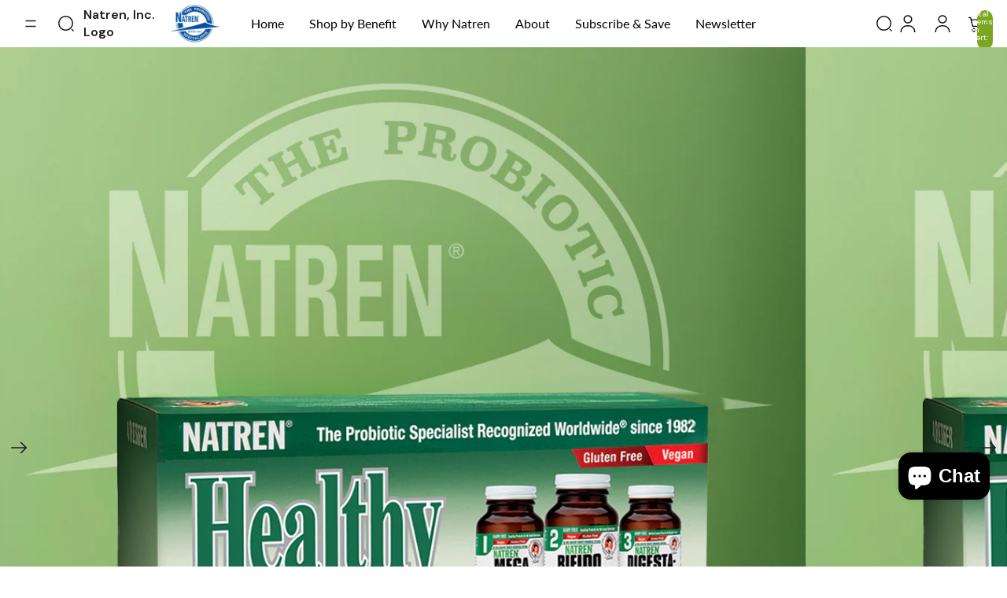

--- FILE ---
content_type: text/html; charset=utf-8
request_url: https://www.natren.com/collections/women/products/healthy-start-system-1
body_size: 56449
content:
<!doctype html>
<html
  class="no-js"
  lang="en"
>
 <head>
  <meta name="google-site-verification" content="1MUULrEHrGPU0jOF1q4NGhrgJv7ye1NKiOGgbUzpSR0" />

   <script async crossorigin fetchpriority="high" src="/cdn/shopifycloud/importmap-polyfill/es-modules-shim.2.4.0.js"></script>
<script type="application/ld+json">
{
  "@context": "https://schema.org",
  "@type": "SiteNavigationElement",
  "name": "Natren Inc.",
  "url": "https://www.natren.com/",
  "logo": "//www.natren.com/cdn/shop/t/48/assets/c9817a3de1682f39226787a858d44d12ee7623aa.png?v=184191436906613261031760442797",
  "potentialAction": [
    {
      "@type": "SearchAction",
      "target": "https://www.natren.com/?s={search_term_string}",
      "query-input": "required name=search_term_string"
    }
  ]
}
</script>

    <script type="application/ld+json">
{
  "@context": "https://schema.org",
  "@type": "WebPage",
  "name": "Natren Healthy Start System, Probiotic Capsules, 3 Step System, Vegan",
  "url": "https://www.natren.com",
  "description": "The Healthy Start System® is a custom probiotic system, and a great starter and maintenance program to provide helpful levels of beneficial bacteria throughout the gastrointestinal tract.",
  "breadcrumb": {
     "@type": "BreadcrumbList",
     "itemListElement": [
       {
         "@type": "ListItem",
         "position": 1,
         "name": "Natren Healthy Start System, Probiotic Capsules, 3 Step System, Vegan",
         "item": "https://www.natren.com"
       }
     ]
   }
}
</script>

<!-- Google Tag Manager -->
<script>
(function(w,d,s,l,i){w[l]=w[l]||[];w[l].push({'gtm.start':
new Date().getTime(),event:'gtm.js'});var f=d.getElementsByTagName(s)[0],
j=d.createElement(s),dl=l!='dataLayer'?'&l='+l:'';j.async=true;j.src=
'https://www.googletagmanager.com/gtm.js?id='+i+dl;f.parentNode.insertBefore(j,f);
})(window,document,'script','dataLayer','GTM-MKFCSQV3');
</script>
<!-- End Google Tag Manager -->


    <meta name="google-site-verification" content="GCTVX-7cNtW0zlE7yTUWf7SQ1-KkloeftcKwLm5HrGs" />
    <meta charset="utf-8">
    <meta http-equiv="cleartype" content="on">
    <meta name="robots" content="index,follow">

    
    <title>Natren Healthy Start System, Probiotic Capsules, 3 Step System, Vegan</title>

       <link rel="icon" type="image/png" sizes="32x32" href="//www.natren.com/cdn/shop/t/48/assets/c9817a3de1682f39226787a858d44d12ee7623aa.png?v=184191436906613261031760442797">
      <link rel="shortcut icon" href="//www.natren.com/cdn/shop/t/48/assets/c9817a3de1682f39226787a858d44d12ee7623aa.png?v=184191436906613261031760442797">

    
    <meta name="description" content="The Healthy Start System® is a custom probiotic system, and a great starter and maintenance program to provide helpful levels of beneficial bacteria throughout the gastrointestinal tract." />
    

    <!-- Canonical URL block -->
  
  
  <link rel="canonical" href="https://www.natren.com/products/healthy-start-system-1">

    <!-- Mobile Specific Metas -->
    <meta name="HandheldFriendly" content="True">
    <meta name="MobileOptimized" content="320">
    <meta name="viewport" content="width=device-width, initial-scale=1">
    <meta name="theme-color" content="">
    <meta name="google-site-verification" content="01kDLHIa6mCbfW4tJLuiKHpP5dtwJYjlGXR1CglOH_g" />

  <link href="//www.natren.com/cdn/shop/t/48/assets/base.css?v=169381264486499741651767798461" rel="stylesheet" type="text/css" media="all" />


<link rel="preconnect" href="//www.google-analytics.com" crossorigin>
<link rel="preconnect" href="//fonts.shopifycdn.com">
<link rel="preconnect" href="//cdnjs.cloudflare.com" crossorigin>
<link rel="dns-prefetch" href="https://cdn03.zipify.com/">
<link rel="dns-prefetch" href="https://acsbapp.com/">
<link rel="dns-prefetch" href="https://search-a.omegacommerce.com/">
<link rel="dns-prefetch" href="https://cdn.attn.tv/">
<link rel="dns-prefetch" href="https://connect.facebook.net/">
<link rel="dns-prefetch" href="https://www.natren.com/products/healthy-start-system-1">
<link rel="dns-prefetch" href="https://cdn.shopify.com">

    <link rel="preconnect" href="https://fonts.googleapis.com">
<link rel="preconnect" href="https://fonts.gstatic.com" crossorigin>
<link
  href="https://fonts.googleapis.com/css2?family=Hammersmith+One&family=DM+Sans:ital,opsz,wght@0,9..40,100..1000;1,9..40,100..1000&family=Manrope:wght@200..800&family=Poppins:ital,wght@0,100;0,200;0,300;0,400;0,500;0,600;0,700;0,800;0,900;1,100;1,200;1,300;1,400;1,500;1,600;1,700;1,800;1,900&family=Lato:ital,wght@0,100;0,300;0,400;0,700;0,900;1,100;1,300;1,400;1,700;1,900&family=Montserrat:ital,wght@0,100..900;1,100..900&display=swap"
  rel="stylesheet">
<script type="text/javascript" src="https://static.ordergroove.com/35beb115a850473b9e47763f56fab231/main.js" defer="" data-shopify-selling-plans=""></script>
<script async src="https://static.klaviyo.com/onsite/js/KSgJMN/klaviyo.js?company_id=KSgJMN"></script>
<script>!function(){if(!window.klaviyo){window._klOnsite=window._klOnsite||[];try{window.klaviyo=new Proxy({},{get:function(n,i){return"push"===i?function(){var n;(n=window._klOnsite).push.apply(n,arguments)}:function(){for(var n=arguments.length,o=new Array(n),w=0;w<n;w++)o[w]=arguments[w];var t="function"==typeof o[o.length-1]?o.pop():void 0,e=new Promise((function(n){window._klOnsite.push([i].concat(o,[function(i){t&&t(i),n(i)}]))}));return e}}})}catch(n){window.klaviyo=window.klaviyo||[],window.klaviyo.push=function(){var n;(n=window._klOnsite).push.apply(n,arguments)}}}}();</script> 
 
    
    <link
      rel="expect"
      href="#MainContent"
      blocking="render"
      id="view-transition-render-blocker"
    ><meta charset="utf-8">
<meta
  http-equiv="X-UA-Compatible"
  content="IE=edge"
>
<meta
  name="viewport"
  content="width=device-width,initial-scale=1"
>
<meta
  name="view-transition"
  content="same-origin"
>
<meta
  name="theme-color"
  content=""
>

<meta
  property="og:site_name"
  content="Natren, Inc."
>
<meta
  property="og:url"
  content="https://www.natren.com/products/healthy-start-system-1"
>
<meta
  property="og:title"
  content="Natren Healthy Start System, Probiotic Capsules, 3 Step System, Vegan"
>
<meta
  property="og:type"
  content="product"
>
<meta
  property="og:description"
  content="The Healthy Start System® is a custom probiotic system, and a great starter and maintenance program to provide helpful levels of beneficial bacteria throughout the gastrointestinal tract."
><meta
    property="og:image"
    content="http://www.natren.com/cdn/shop/files/HEALTHY_START_SYSTEM_FAMILY.jpg?v=1759735609"
  >
  <meta
    property="og:image:secure_url"
    content="https://www.natren.com/cdn/shop/files/HEALTHY_START_SYSTEM_FAMILY.jpg?v=1759735609"
  >
  <meta
    property="og:image:width"
    content="1080"
  >
  <meta
    property="og:image:height"
    content="1080"
  ><meta
    property="og:price:amount"
    content="75.75"
  >
  <meta
    property="og:price:currency"
    content="USD"
  ><meta
  name="twitter:card"
  content="summary_large_image"
>
<meta
  name="twitter:title"
  content="Natren Healthy Start System, Probiotic Capsules, 3 Step System, Vegan"
>
<meta
  name="twitter:description"
  content="The Healthy Start System® is a custom probiotic system, and a great starter and maintenance program to provide helpful levels of beneficial bacteria throughout the gastrointestinal tract."
>

<title>
  Natren Healthy Start System, Probiotic Capsules, 3 Step System, Vegan
 &ndash; Natren, Inc.</title>

<link
  rel="canonical"
  href="https://www.natren.com/products/healthy-start-system-1"
>


  <meta
    name="description"
    content="The Healthy Start System® is a custom probiotic system, and a great starter and maintenance program to provide helpful levels of beneficial bacteria throughout the gastrointestinal tract."
  >

<link
    rel="preconnect"
    href="https://fonts.shopifycdn.com"
    crossorigin
  >
<link
    rel="preload"
    as="font"
    href="//www.natren.com/cdn/fonts/dm_sans/dmsans_n4.ec80bd4dd7e1a334c969c265873491ae56018d72.woff2"
    type="font/woff2"
    crossorigin
  ><link
    rel="preload"
    as="font"
    href="//www.natren.com/cdn/fonts/lato/lato_n4.c3b93d431f0091c8be23185e15c9d1fee1e971c5.woff2"
    type="font/woff2"
    crossorigin
  ><link
    rel="preload"
    as="font"
    href="//www.natren.com/cdn/fonts/montserrat/montserrat_n6.1326b3e84230700ef15b3a29fb520639977513e0.woff2"
    type="font/woff2"
    crossorigin
  ><link
    rel="preload"
    as="font"
    href="//www.natren.com/cdn/fonts/dm_sans/dmsans_n4.ec80bd4dd7e1a334c969c265873491ae56018d72.woff2"
    type="font/woff2"
    crossorigin
  >
<script type="importmap">
  {
    "imports": {
      "@theme/product-title": "//www.natren.com/cdn/shop/t/48/assets/product-title-truncation.js?v=81744426891537421781750233215",
      "@theme/component": "//www.natren.com/cdn/shop/t/48/assets/component.js?v=80370191270241544621750233214",
      "@theme/dialog": "//www.natren.com/cdn/shop/t/48/assets/dialog.js?v=40803435292154375831750233215",
      "@theme/events": "//www.natren.com/cdn/shop/t/48/assets/events.js?v=26166644030623418901750233215",
      "@theme/focus": "//www.natren.com/cdn/shop/t/48/assets/focus.js?v=60436577539430446401750233215",
      "@theme/morph": "//www.natren.com/cdn/shop/t/48/assets/morph.js?v=130689995393408371391750233215",
      "@theme/paginated-list": "//www.natren.com/cdn/shop/t/48/assets/paginated-list.js?v=44806173703066979421750233215",
      "@theme/performance": "//www.natren.com/cdn/shop/t/48/assets/performance.js?v=25067702614201670671750233215",
      "@theme/product-form": "//www.natren.com/cdn/shop/t/48/assets/product-form.js?v=59714635909194059561750233214",
      "@theme/recently-viewed-products": "//www.natren.com/cdn/shop/t/48/assets/recently-viewed-products.js?v=94729125001750262651750233215",
      "@theme/scrolling": "//www.natren.com/cdn/shop/t/48/assets/scrolling.js?v=10957690925586738441750233215",
      "@theme/section-renderer": "//www.natren.com/cdn/shop/t/48/assets/section-renderer.js?v=146046498830626579641750233214",
      "@theme/utilities": "//www.natren.com/cdn/shop/t/48/assets/utilities.js?v=127314618558186079721750233214",
      "@theme/variant-picker": "//www.natren.com/cdn/shop/t/48/assets/variant-picker.js?v=47293615104885949571750233215",
      "@theme/media-gallery": "//www.natren.com/cdn/shop/t/48/assets/media-gallery.js?v=111441960308641931071750233215",
      "@theme/quick-add": "//www.natren.com/cdn/shop/t/48/assets/quick-add.js?v=12917282792548324661750233214"
    }
  }
</script>


  
  <script
    src="//www.natren.com/cdn/shop/t/48/assets/view-transitions.js?v=132588197357770770831750233214"
    defer
  ></script>
  


<link
  rel="modulepreload"
  href="//www.natren.com/cdn/shop/t/48/assets/utilities.js?v=127314618558186079721750233214"
>
<link
  rel="modulepreload"
  href="//www.natren.com/cdn/shop/t/48/assets/component.js?v=80370191270241544621750233214"
>
<link
  rel="modulepreload"
  href="//www.natren.com/cdn/shop/t/48/assets/section-renderer.js?v=146046498830626579641750233214"
>
<link
  rel="modulepreload"
  href="//www.natren.com/cdn/shop/t/48/assets/morph.js?v=130689995393408371391750233215"
>



<link
  rel="modulepreload"
  href="//www.natren.com/cdn/shop/t/48/assets/focus.js?v=60436577539430446401750233215"
>
<link
  rel="modulepreload"
  href="//www.natren.com/cdn/shop/t/48/assets/recently-viewed-products.js?v=94729125001750262651750233215"
>
<link
  rel="modulepreload"
  href="//www.natren.com/cdn/shop/t/48/assets/scrolling.js?v=10957690925586738441750233215"
>
<link
  rel="modulepreload"
  href="//www.natren.com/cdn/shop/t/48/assets/events.js?v=26166644030623418901750233215"
>
<script
  src="//www.natren.com/cdn/shop/t/48/assets/quick-add.js?v=12917282792548324661750233214"
  type="module"
  defer
></script>

  <script
    src="//www.natren.com/cdn/shop/t/48/assets/cart-discount.js?v=107077853990124422021750233214"
    type="module"
    defer
  ></script>

<script
  src="//www.natren.com/cdn/shop/t/48/assets/dialog.js?v=40803435292154375831750233215"
  type="module"
  defer
></script>
<script
  src="//www.natren.com/cdn/shop/t/48/assets/variant-picker.js?v=47293615104885949571750233215"
  type="module"
></script>
<script
  src="//www.natren.com/cdn/shop/t/48/assets/product-card.js?v=46085189543194988631750233215"
  type="module"
  defer
></script>
<script
  src="//www.natren.com/cdn/shop/t/48/assets/product-form.js?v=59714635909194059561750233214"
  type="module"
></script>
<script
  src="//www.natren.com/cdn/shop/t/48/assets/accordion-custom.js?v=99000499017714805851750233215"
  type="module"
  defer
></script>
<script
  src="//www.natren.com/cdn/shop/t/48/assets/media.js?v=37825095869491791421750233215"
  type="module"
></script>
<script
  src="//www.natren.com/cdn/shop/t/48/assets/product-price.js?v=173566358785712389791752652007"
  type="module"
></script>
<script
  src="//www.natren.com/cdn/shop/t/48/assets/product-title-truncation.js?v=81744426891537421781750233215"
  type="module"
></script>
<script
  src="//www.natren.com/cdn/shop/t/48/assets/product-inventory.js?v=16343734458933704981750233214"
  type="module"
></script>
<script
  src="//www.natren.com/cdn/shop/t/48/assets/show-more.js?v=94563802205717136101750233215"
  type="module"
></script>
<script
  src="//www.natren.com/cdn/shop/t/48/assets/slideshow.js?v=107475567971719243651750233214"
  type="module"
></script>
<script
  src="//www.natren.com/cdn/shop/t/48/assets/floating-panel.js?v=128677600744947036551750233215"
  type="module"
></script>
<script
  src="//www.natren.com/cdn/shop/t/48/assets/video-background.js?v=25237992823806706551750233215"
  type="module"
></script>
<script
  src="//www.natren.com/cdn/shop/t/48/assets/component-quantity-selector.js?v=165853331022690512991750233215"
  type="module"
></script>
<script
  src="//www.natren.com/cdn/shop/t/48/assets/media-gallery.js?v=111441960308641931071750233215"
  type="module"
></script>
<script
  src="//www.natren.com/cdn/shop/t/48/assets/rte-formatter.js?v=101420294193111439321750233214"
  type="module"
></script>


  <script
    src="//www.natren.com/cdn/shop/t/48/assets/localization.js?v=126407891841464807071750233215"
    type="module"
  ></script>



  <script type="module">
    import { RecentlyViewed } from '@theme/recently-viewed-products';
    RecentlyViewed.addProduct('3516514336873');
  </script>



  <script
    src="//www.natren.com/cdn/shop/t/48/assets/product-card-link.js?v=98430775478448931631750233214"
    type="module"
  ></script>


<script
  src="//www.natren.com/cdn/shop/t/48/assets/auto-close-details.js?v=58350291535404441581750233215"
  defer="defer"
></script>

<script
  defer
  src="//www.natren.com/cdn/shop/t/48/assets/placeholder-image.js?v=172823270129269230331750233215"
  type="module"
></script>

<script>
  const basePath = 'https://cdn.shopify.com/static/themes/horizon/placeholders';
  const Theme = {
    placeholders: {
      general: [
        `${basePath}/general-1.png`,
        `${basePath}/general-2.png`,
        `${basePath}/general-3.png`,
        `${basePath}/general-4.png`,
        `${basePath}/general-5.png`,
        `${basePath}/general-6.png`,
        `${basePath}/general-7.png`,
      ],
      product: [`${basePath}/product-ball.png`, `${basePath}/product-cone.png`, `${basePath}/product-cube.png`],
    },
    translations: {
      placeholder_image: `Placeholder image`,
      added: `Added`,
    },
    routes: {
      root: '/',
      cart_add_url: '/cart/add',
      cart_change_url: '/cart/change',
      cart_update_url: '/cart/update',
      cart_url: '/cart',
      predictive_search_url: '/search/suggest',
      search_url: '/search',
    },
    template: {
      name: 'product',
    },
  };
</script>


<style data-shopify>
  @font-face {
  font-family: "DM Sans";
  font-weight: 400;
  font-style: normal;
  font-display: swap;
  src: url("//www.natren.com/cdn/fonts/dm_sans/dmsans_n4.ec80bd4dd7e1a334c969c265873491ae56018d72.woff2") format("woff2"),
       url("//www.natren.com/cdn/fonts/dm_sans/dmsans_n4.87bdd914d8a61247b911147ae68e754d695c58a6.woff") format("woff");
}

  @font-face {
  font-family: "DM Sans";
  font-weight: 700;
  font-style: normal;
  font-display: swap;
  src: url("//www.natren.com/cdn/fonts/dm_sans/dmsans_n7.97e21d81502002291ea1de8aefb79170c6946ce5.woff2") format("woff2"),
       url("//www.natren.com/cdn/fonts/dm_sans/dmsans_n7.af5c214f5116410ca1d53a2090665620e78e2e1b.woff") format("woff");
}

  @font-face {
  font-family: "DM Sans";
  font-weight: 400;
  font-style: italic;
  font-display: swap;
  src: url("//www.natren.com/cdn/fonts/dm_sans/dmsans_i4.b8fe05e69ee95d5a53155c346957d8cbf5081c1a.woff2") format("woff2"),
       url("//www.natren.com/cdn/fonts/dm_sans/dmsans_i4.403fe28ee2ea63e142575c0aa47684d65f8c23a0.woff") format("woff");
}

  @font-face {
  font-family: "DM Sans";
  font-weight: 700;
  font-style: italic;
  font-display: swap;
  src: url("//www.natren.com/cdn/fonts/dm_sans/dmsans_i7.52b57f7d7342eb7255084623d98ab83fd96e7f9b.woff2") format("woff2"),
       url("//www.natren.com/cdn/fonts/dm_sans/dmsans_i7.d5e14ef18a1d4a8ce78a4187580b4eb1759c2eda.woff") format("woff");
}


  @font-face {
  font-family: Lato;
  font-weight: 400;
  font-style: normal;
  font-display: swap;
  src: url("//www.natren.com/cdn/fonts/lato/lato_n4.c3b93d431f0091c8be23185e15c9d1fee1e971c5.woff2") format("woff2"),
       url("//www.natren.com/cdn/fonts/lato/lato_n4.d5c00c781efb195594fd2fd4ad04f7882949e327.woff") format("woff");
}

  @font-face {
  font-family: Lato;
  font-weight: 700;
  font-style: normal;
  font-display: swap;
  src: url("//www.natren.com/cdn/fonts/lato/lato_n7.900f219bc7337bc57a7a2151983f0a4a4d9d5dcf.woff2") format("woff2"),
       url("//www.natren.com/cdn/fonts/lato/lato_n7.a55c60751adcc35be7c4f8a0313f9698598612ee.woff") format("woff");
}

  @font-face {
  font-family: Lato;
  font-weight: 400;
  font-style: italic;
  font-display: swap;
  src: url("//www.natren.com/cdn/fonts/lato/lato_i4.09c847adc47c2fefc3368f2e241a3712168bc4b6.woff2") format("woff2"),
       url("//www.natren.com/cdn/fonts/lato/lato_i4.3c7d9eb6c1b0a2bf62d892c3ee4582b016d0f30c.woff") format("woff");
}

  @font-face {
  font-family: Lato;
  font-weight: 700;
  font-style: italic;
  font-display: swap;
  src: url("//www.natren.com/cdn/fonts/lato/lato_i7.16ba75868b37083a879b8dd9f2be44e067dfbf92.woff2") format("woff2"),
       url("//www.natren.com/cdn/fonts/lato/lato_i7.4c07c2b3b7e64ab516aa2f2081d2bb0366b9dce8.woff") format("woff");
}


  @font-face {
  font-family: Montserrat;
  font-weight: 600;
  font-style: normal;
  font-display: swap;
  src: url("//www.natren.com/cdn/fonts/montserrat/montserrat_n6.1326b3e84230700ef15b3a29fb520639977513e0.woff2") format("woff2"),
       url("//www.natren.com/cdn/fonts/montserrat/montserrat_n6.652f051080eb14192330daceed8cd53dfdc5ead9.woff") format("woff");
}

  @font-face {
  font-family: Montserrat;
  font-weight: 700;
  font-style: normal;
  font-display: swap;
  src: url("//www.natren.com/cdn/fonts/montserrat/montserrat_n7.3c434e22befd5c18a6b4afadb1e3d77c128c7939.woff2") format("woff2"),
       url("//www.natren.com/cdn/fonts/montserrat/montserrat_n7.5d9fa6e2cae713c8fb539a9876489d86207fe957.woff") format("woff");
}

  @font-face {
  font-family: Montserrat;
  font-weight: 600;
  font-style: italic;
  font-display: swap;
  src: url("//www.natren.com/cdn/fonts/montserrat/montserrat_i6.e90155dd2f004112a61c0322d66d1f59dadfa84b.woff2") format("woff2"),
       url("//www.natren.com/cdn/fonts/montserrat/montserrat_i6.41470518d8e9d7f1bcdd29a447c2397e5393943f.woff") format("woff");
}

  @font-face {
  font-family: Montserrat;
  font-weight: 700;
  font-style: italic;
  font-display: swap;
  src: url("//www.natren.com/cdn/fonts/montserrat/montserrat_i7.a0d4a463df4f146567d871890ffb3c80408e7732.woff2") format("woff2"),
       url("//www.natren.com/cdn/fonts/montserrat/montserrat_i7.f6ec9f2a0681acc6f8152c40921d2a4d2e1a2c78.woff") format("woff");
}


  @font-face {
  font-family: "DM Sans";
  font-weight: 400;
  font-style: normal;
  font-display: swap;
  src: url("//www.natren.com/cdn/fonts/dm_sans/dmsans_n4.ec80bd4dd7e1a334c969c265873491ae56018d72.woff2") format("woff2"),
       url("//www.natren.com/cdn/fonts/dm_sans/dmsans_n4.87bdd914d8a61247b911147ae68e754d695c58a6.woff") format("woff");
}

  @font-face {
  font-family: "DM Sans";
  font-weight: 700;
  font-style: normal;
  font-display: swap;
  src: url("//www.natren.com/cdn/fonts/dm_sans/dmsans_n7.97e21d81502002291ea1de8aefb79170c6946ce5.woff2") format("woff2"),
       url("//www.natren.com/cdn/fonts/dm_sans/dmsans_n7.af5c214f5116410ca1d53a2090665620e78e2e1b.woff") format("woff");
}

  @font-face {
  font-family: "DM Sans";
  font-weight: 400;
  font-style: italic;
  font-display: swap;
  src: url("//www.natren.com/cdn/fonts/dm_sans/dmsans_i4.b8fe05e69ee95d5a53155c346957d8cbf5081c1a.woff2") format("woff2"),
       url("//www.natren.com/cdn/fonts/dm_sans/dmsans_i4.403fe28ee2ea63e142575c0aa47684d65f8c23a0.woff") format("woff");
}

  @font-face {
  font-family: "DM Sans";
  font-weight: 700;
  font-style: italic;
  font-display: swap;
  src: url("//www.natren.com/cdn/fonts/dm_sans/dmsans_i7.52b57f7d7342eb7255084623d98ab83fd96e7f9b.woff2") format("woff2"),
       url("//www.natren.com/cdn/fonts/dm_sans/dmsans_i7.d5e14ef18a1d4a8ce78a4187580b4eb1759c2eda.woff") format("woff");
}


  :root {
    /* Page Layout */
    --sidebar-width: 25rem;
    --narrow-content-width: 36rem;
    --normal-content-width: 42rem;
    --wide-content-width: 46rem;
    --narrow-page-width: 90rem;
    --normal-page-width: 120rem;
    --wide-page-width: 150rem;

    /* Section Heights */
    --section-height-small: 15rem;
    --section-height-medium: 25rem;
    --section-height-large: 35rem;

    @media screen and (min-width: 40em) {
      --section-height-small: 40svh;
      --section-height-medium: 55svh;
      --section-height-large: 70svh;
    }

    @media screen and (min-width: 60em) {
      --section-height-small: 50svh;
      --section-height-medium: 65svh;
      --section-height-large: 80svh;
    }

    /* Letter spacing */
    --letter-spacing-sm: 0.06em;
    --letter-spacing-md: 0.13em;

    /* Font families */
    --font-body--family: "DM Sans", sans-serif;
    --font-body--style: normal;
    --font-body--weight: 400;
    --font-subheading--family: Lato, sans-serif;
    --font-subheading--style: normal;
    --font-subheading--weight: 400;
    --font-heading--family: Montserrat, sans-serif;
    --font-heading--style: normal;
    --font-heading--weight: 600;
    --font-accent--family: "DM Sans", sans-serif;
    --font-accent--style: normal;
    --font-accent--weight: 400;

    /* Margin sizes */
    --font-h1--spacing: 0.25em;
    --font-h2--spacing: 0.25em;
    --font-h3--spacing: 0.25em;
    --font-h4--spacing: 0.25em;
    --font-h5--spacing: 0.25em;
    --font-h6--spacing: 0.25em;
    --font-paragraph--spacing: 0.5em;

    /* Heading colors */
    --font-h1--color: var(--color-foreground-heading);
    --font-h2--color: var(--color-foreground-heading);
    --font-h3--color: var(--color-foreground-heading);
    --font-h4--color: var(--color-foreground-heading);
    --font-h5--color: var(--color-foreground-heading);
    --font-h6--color: var(--color-foreground-heading);

    /** Z-Index / Layering */
    --layer-section-background: -2;
    --layer-lowest: -1;
    --layer-base: 0;
    --layer-flat: 1;
    --layer-raised: 2;
    --layer-heightened: 4;
    --layer-sticky: 8;
    --layer-window-overlay: 10;
    --layer-header-menu: 12;
    --layer-overlay: 16;
    --layer-menu-drawer: 18;
    --layer-temporary: 20;

    /* Max-width / Measure */
    --max-width--body-normal: 50ch;
    --max-width--body-narrow: 35ch;

    --max-width--heading-normal: 50ch;
    --max-width--heading-narrow: 30ch;

    --max-width--display-normal: 20ch;
    --max-width--display-narrow: 15ch;
    --max-width--display-tight: 5ch;

    /* Letter-spacing / Tracking */
    --letter-spacing--display-tight: -0.03em;
    --letter-spacing--display-normal: 0;
    --letter-spacing--display-loose: 0.03em;

    --letter-spacing--heading-tight: -0.03em;
    --letter-spacing--heading-normal: 0;
    --letter-spacing--heading-loose: 0.03em;

    --letter-spacing--body-tight: -0.03em;
    --letter-spacing--body-normal: 0;
    --letter-spacing--body-loose: 0.03em;

    /* Line height / Leading */
    --line-height: 1;

    --line-height--display-tight: 1;
    --line-height--display-normal: 1.1;
    --line-height--display-loose: 1.2;

    --line-height--heading-tight: 1.15;
    --line-height--heading-normal: 1.25;
    --line-height--heading-loose: 1.35;

    --line-height--body-tight: 1.2;
    --line-height--body-normal: 1.4;
    --line-height--body-loose: 1.6;

    /* Typography presets */
    --font-size--paragraph: 1.0rem;--font-size--h1: clamp(3.5rem, 7.2vw, 4.5rem);--font-size--h2: clamp(2.25rem, 5.6vw, 3.5rem);--font-size--h3: 2.0rem;--font-size--h4: 1.5rem;--font-size--h5: 1.25rem;--font-size--h6: 1.125rem;--font-paragraph--weight: 400;--font-paragraph--letter-spacing: var(--letter-spacing--body-normal);--font-paragraph--size: var(--font-size--paragraph);--font-paragraph--family: var(--font-body--family);--font-paragraph--style: var(--font-body--style);--font-paragraph--case: ;--font-paragraph--line-height: var(--line-height--body-normal);--font-h1--weight: var(--font-heading--weight);--font-h1--letter-spacing: var(--letter-spacing--heading-normal);--font-h1--size: var(--font-size--h1);--font-h1--family: var(--font-heading--family);--font-h1--style: var(--font-heading--style);--font-h1--case: none;--font-h1--line-height: var(--line-height--display-normal);--font-h2--weight: var(--font-heading--weight);--font-h2--letter-spacing: var(--letter-spacing--heading-normal);--font-h2--size: var(--font-size--h2);--font-h2--family: var(--font-heading--family);--font-h2--style: var(--font-heading--style);--font-h2--case: none;--font-h2--line-height: var(--line-height--display-normal);--font-h3--weight: var(--font-heading--weight);--font-h3--letter-spacing: var(--letter-spacing--heading-normal);--font-h3--size: var(--font-size--h3);--font-h3--family: var(--font-heading--family);--font-h3--style: var(--font-heading--style);--font-h3--case: none;--font-h3--line-height: var(--line-height--display-normal);--font-h4--weight: var(--font-heading--weight);--font-h4--letter-spacing: var(--letter-spacing--heading-normal);--font-h4--size: var(--font-size--h4);--font-h4--family: var(--font-heading--family);--font-h4--style: var(--font-heading--style);--font-h4--case: none;--font-h4--line-height: var(--line-height--display-normal);--font-h5--weight: var(--font-heading--weight);--font-h5--letter-spacing: var(--letter-spacing--heading-normal);--font-h5--size: var(--font-size--h5);--font-h5--family: var(--font-heading--family);--font-h5--style: var(--font-heading--style);--font-h5--case: none;--font-h5--line-height: var(--line-height--display-normal);--font-h6--weight: var(--font-heading--weight);--font-h6--letter-spacing: var(--letter-spacing--heading-normal);--font-h6--size: var(--font-size--h6);--font-h6--family: var(--font-heading--family);--font-h6--style: var(--font-heading--style);--font-h6--case: none;--font-h6--line-height: var(--line-height--display-normal);

    /* Hardcoded font sizes */
    --font-size--2xs: 0.625rem;
    --font-size--xs: 0.8125rem;
    --font-size--sm: 0.875rem;
    --font-size--md: 1rem;
    --font-size--lg: 1.125rem;
    --font-size--xl: 1.25rem;
    --font-size--2xl: 1.5rem;
    --font-size--3xl: 2rem;
    --font-size--4xl: 2.5rem;
    --font-size--5xl: 3rem;
    --font-size--6xl: 3.5rem;

    /* Menu font sizes */
    --menu-font-sm--size: 0.875rem;
    --menu-font-sm--line-height: calc(1.1 + 0.5 * min(16 / 14));
    --menu-font-md--size: 1rem;
    --menu-font-md--line-height: calc(1.1 + 0.5 * min(16 / 16));
    --menu-font-lg--size: 1.125rem;
    --menu-font-lg--line-height: calc(1.1 + 0.5 * min(16 / 18));
    --menu-font-xl--size: 1.25rem;
    --menu-font-xl--line-height: calc(1.1 + 0.5 * min(16 / 20));
    --menu-font-2xl--size: 1.75rem;
    --menu-font-2xl--line-height: calc(1.1 + 0.5 * min(16 / 28));

    /* Colors */
    --color-error: #8B0000;
    --color-success: #006400;
    --color-white: #FFFFFF;
    --color-black: #000000;
    --color-instock: #3ED660;
    --color-lowstock: #EE9441;
    --color-outofstock: #C8C8C8;

    /* Opacity */
    --opacity-subdued-text: 0.7;

    --shadow-button: 0 2px 3px rgba(0 0 0 / 20%);
    --gradient-image-overlay: linear-gradient(to top, rgb(from var(--color-black) r g b / 0.5), transparent);

    /* Spacing */
    --margin-3xs: 0.125rem;
    --margin-2xs: 0.3rem;
    --margin-xs: 0.5rem;
    --margin-sm: 0.7rem;
    --margin-md: 0.8rem;
    --margin-lg: 1rem;
    --margin-xl: 1.25rem;
    --margin-2xl: 1.5rem;
    --margin-3xl: 1.75rem;
    --margin-4xl: 2rem;
    --margin-5xl: 3rem;
    --margin-6xl: 5rem;

    --scroll-margin: 50px;

    --padding-3xs: 0.125rem;
    --padding-2xs: 0.25rem;
    --padding-xs: 0.5rem;
    --padding-sm: 0.7rem;
    --padding-md: 0.8rem;
    --padding-lg: 1rem;
    --padding-xl: 1.25rem;
    --padding-2xl: 1.5rem;
    --padding-3xl: 1.75rem;
    --padding-4xl: 2rem;
    --padding-5xl: 3rem;
    --padding-6xl: 4rem;

    --gap-3xs: 0.125rem;
    --gap-2xs: 0.3rem;
    --gap-xs: 0.5rem;
    --gap-sm: 0.7rem;
    --gap-md: 0.9rem;
    --gap-lg: 1rem;
    --gap-xl: 1.25rem;
    --gap-2xl: 2rem;
    --gap-3xl: 3rem;

    --spacing-scale-sm: 0.6;
    --spacing-scale-md: 0.7;
    --spacing-scale-default: 1.0;

    /* Checkout buttons gap */
    --checkout-button-gap: 8px;

    /* Borders */
    --style-border-width: 1px;
    --style-border-radius-xs: 0.2rem;
    --style-border-radius-sm: 0.6rem;
    --style-border-radius-md: 0.8rem;
    --style-border-radius-50: 50%;
    --style-border-radius-lg: 1rem;
    --style-border-radius-pills: 40px;
    --style-border-radius-inputs: 8px;
    --style-border-radius-buttons-primary: 100px;
    --style-border-radius-buttons-secondary: 100px;
    --style-border-width-primary: 0px;
    --style-border-width-secondary: 0px;
    --style-border-width-inputs: 1px;
    --style-border-radius-popover: 8px;
    --style-border-popover: 1px none rgb(from var(--color-border) r g b / 50%);
    --style-border-drawer: 1px none rgb(from var(--color-border) r g b / 50%);
    --style-border-swatch-opacity: 10%;
    --style-border-swatch-width: 1px;
    --style-border-swatch-style: solid;

    /* Animation */
    --ease-out-cubic: cubic-bezier(0.33, 1, 0.68, 1);
    --ease-out-quad: cubic-bezier(0.32, 0.72, 0, 1);
    --animation-speed: 0.125s;
    --animation-speed-slow: 0.2s;
    --animation-speed-medium: 0.15s;
    --animation-easing: ease-in-out;
    --animation-slideshow-easing: cubic-bezier(0.4, 0, 0.2, 1);
    --drawer-animation-speed: 0.2s;
    --animation-values: var(--animation-speed) var(--animation-easing);
    --animation-values-allow-discrete: var(--animation-speed) var(--animation-easing) allow-discrete;
    --animation-timing-hover: cubic-bezier(0.25, 0.46, 0.45, 0.94);
    --animation-timing-active: cubic-bezier(0.5, 0, 0.75, 0);
    --animation-timing-bounce: cubic-bezier(0.34, 1.56, 0.64, 1);
    --animation-timing-default: cubic-bezier(0, 0, 0.2, 1);
    --animation-timing-fade-in: cubic-bezier(0.16, 1, 0.3, 1);
    --animation-timing-fade-out: cubic-bezier(0.4, 0, 0.2, 1);

    /* View transitions */
    /* View transition old */
    --view-transition-old-main-content: var(--animation-speed) var(--animation-easing) both fadeOut;

    /* View transition new */
    --view-transition-new-main-content: var(--animation-speed) var(--animation-easing) both fadeIn, var(--animation-speed) var(--animation-easing) both slideInTopViewTransition;

    /* Focus */
    --focus-outline-width: 0.09375rem;
    --focus-outline-offset: 0.2em;

    /* Badges */
    --badge-blob-padding-block: 1px;
    --badge-blob-padding-inline: 12px 8px;
    --badge-rectangle-padding-block: 1px;
    --badge-rectangle-padding-inline: 6px;
    @media screen and (width >= 750px) {
      --badge-blob-padding-block: 4px;
      --badge-blob-padding-inline: 16px 12px;
      --badge-rectangle-padding-block: 4px;
      --badge-rectangle-padding-inline: 10px;
    }

    /* Icons */
    --icon-size-2xs: 0.6rem;
    --icon-size-xs: 0.85rem;
    --icon-size-sm: 1.25rem;
    --icon-size-md: 1.375rem;
    --icon-size-lg: 1.5rem;
    --icon-stroke-width: 1.5px;

    /* Input */
    --input-email-min-width: 200px;
    --input-search-max-width: 650px;
    --input-padding-y: 0.8rem;
    --input-padding-x: 0.8rem;
    --input-padding: var(--input-padding-y) var(--input-padding-x);
    --input-box-shadow-width: var(--style-border-width-inputs);
    --input-box-shadow: 0 0 0 var(--input-box-shadow-width) var(--color-input-border);
    --input-box-shadow-focus: 0 0 0 calc(var(--input-box-shadow-width) + 0.5px) var(--color-input-border);
    --input-disabled-background-color: rgb(from var(--color-foreground) r g b / 10%);
    --input-disabled-border-color: rgb(from var(--color-foreground) r g b / 5%);
    --input-disabled-text-color: rgb(from var(--color-foreground) r g b / 50%);
    --input-textarea-min-height: 55px;

    /* Button size */
    --button-size-sm: 30px;
    --button-size-md: 36px;
    --button-size: var(--minimum-touch-target);
    --button-padding-inline: 24px;
    --button-padding-block: 16px;

    /* Button font-family */
    --button-font-family-primary: var(--font-body--family);
    --button-font-family-secondary: var(--font-body--family);

    /* Button font-weight */
    --button-font-weight-primary: default;
    --button-font-weight-secondary: default;

    /* Button text case */
    --button-text-case: ;
    --button-text-case-primary: default;
    --button-text-case-secondary: default;

    /* Borders */
    --border-color: rgba(from var(--color-border) r g b / 0.55);
    --border-width-sm: 1px;
    --border-width-md: 2px;
    --border-width-lg: 5px;

    /* Drawers */
    --drawer-inline-padding: 25px;
    --drawer-menu-inline-padding: 2.5rem;
    --drawer-header-block-padding: 20px;
    --drawer-content-block-padding: 10px;
    --drawer-header-desktop-top: 0rem;
    --drawer-padding: calc(var(--padding-sm) + 7px);
    --drawer-height: 100dvh;
    --drawer-width: 95vw;
    --drawer-max-width: 500px;

    /* Variant Picker Swatches */
    --variant-picker-swatch-width-unitless: 30;
    --variant-picker-swatch-height-unitless: 30;
    --variant-picker-swatch-width: 30px;
    --variant-picker-swatch-height: 30px;
    --variant-picker-swatch-radius: 100px;
    --variant-picker-border-width: 1px;
    --variant-picker-border-style: solid;
    --variant-picker-border-opacity: 10%;

    /* Variant Picker Buttons */
    --variant-picker-button-radius: 100px;
    --variant-picker-button-border-width: 1px;

    /* Slideshow */
    --slideshow-controls-size: 3.5rem;
    --slideshow-controls-icon: 2rem;
    --peek-next-slide-size: 3rem;

    /* Utilities */
    --backdrop-opacity: 0.15;
    --backdrop-color: var(--color-shadow);
    --minimum-touch-target: 44px;
    --disabled-opacity: 0.5;
    --skeleton-opacity: 0.025;

    /* Shapes */
    --shape--circle: circle(50% at center);
    --shape--sunburst: polygon(100% 50%,94.62% 55.87%,98.3% 62.94%,91.57% 67.22%,93.3% 75%,85.7% 77.39%,85.36% 85.36%,77.39% 85.7%,75% 93.3%,67.22% 91.57%,62.94% 98.3%,55.87% 94.62%,50% 100%,44.13% 94.62%,37.06% 98.3%,32.78% 91.57%,25% 93.3%,22.61% 85.7%,14.64% 85.36%,14.3% 77.39%,6.7% 75%,8.43% 67.22%,1.7% 62.94%,5.38% 55.87%,0% 50%,5.38% 44.13%,1.7% 37.06%,8.43% 32.78%,6.7% 25%,14.3% 22.61%,14.64% 14.64%,22.61% 14.3%,25% 6.7%,32.78% 8.43%,37.06% 1.7%,44.13% 5.38%,50% 0%,55.87% 5.38%,62.94% 1.7%,67.22% 8.43%,75% 6.7%,77.39% 14.3%,85.36% 14.64%,85.7% 22.61%,93.3% 25%,91.57% 32.78%,98.3% 37.06%,94.62% 44.13%);
    --shape--diamond: polygon(50% 0%, 100% 50%, 50% 100%, 0% 50%);
    --shape--blob: polygon(85.349% 11.712%, 87.382% 13.587%, 89.228% 15.647%, 90.886% 17.862%, 92.359% 20.204%, 93.657% 22.647%, 94.795% 25.169%, 95.786% 27.752%, 96.645% 30.382%, 97.387% 33.048%, 98.025% 35.740%, 98.564% 38.454%, 99.007% 41.186%, 99.358% 43.931%, 99.622% 46.685%, 99.808% 49.446%, 99.926% 52.210%, 99.986% 54.977%, 99.999% 57.744%, 99.975% 60.511%, 99.923% 63.278%, 99.821% 66.043%, 99.671% 68.806%, 99.453% 71.565%, 99.145% 74.314%, 98.724% 77.049%, 98.164% 79.759%, 97.433% 82.427%, 96.495% 85.030%, 95.311% 87.529%, 93.841% 89.872%, 92.062% 91.988%, 89.972% 93.796%, 87.635% 95.273%, 85.135% 96.456%, 82.532% 97.393%, 79.864% 98.127%, 77.156% 98.695%, 74.424% 99.129%, 71.676% 99.452%, 68.918% 99.685%, 66.156% 99.844%, 63.390% 99.942%, 60.624% 99.990%, 57.856% 99.999%, 55.089% 99.978%, 52.323% 99.929%, 49.557% 99.847%, 46.792% 99.723%, 44.031% 99.549%, 41.273% 99.317%, 38.522% 99.017%, 35.781% 98.639%, 33.054% 98.170%, 30.347% 97.599%, 27.667% 96.911%, 25.024% 96.091%, 22.432% 95.123%, 19.907% 93.994%, 17.466% 92.690%, 15.126% 91.216%, 12.902% 89.569%, 10.808% 87.761%, 8.854% 85.803%, 7.053% 83.703%, 5.418% 81.471%, 3.962% 79.119%, 2.702% 76.656%, 1.656% 74.095%, 0.846% 71.450%, 0.294% 68.740%, 0.024% 65.987%, 0.050% 63.221%, 0.343% 60.471%, 0.858% 57.752%, 1.548% 55.073%, 2.370% 52.431%, 3.283% 49.819%, 4.253% 47.227%, 5.249% 44.646%, 6.244% 42.063%, 7.211% 39.471%, 8.124% 36.858%, 8.958% 34.220%, 9.711% 31.558%, 10.409% 28.880%, 11.083% 26.196%, 11.760% 23.513%, 12.474% 20.839%, 13.259% 18.186%, 14.156% 15.569%, 15.214% 13.012%, 16.485% 10.556%, 18.028% 8.261%, 19.883% 6.211%, 22.041% 4.484%, 24.440% 3.110%, 26.998% 2.057%, 29.651% 1.275%, 32.360% 0.714%, 35.101% 0.337%, 37.859% 0.110%, 40.624% 0.009%, 43.391% 0.016%, 46.156% 0.113%, 48.918% 0.289%, 51.674% 0.533%, 54.425% 0.837%, 57.166% 1.215%, 59.898% 1.654%, 62.618% 2.163%, 65.322% 2.750%, 68.006% 3.424%, 70.662% 4.197%, 73.284% 5.081%, 75.860% 6.091%, 78.376% 7.242%, 80.813% 8.551%, 83.148% 10.036%, 85.349% 11.712%);

    /* Buy buttons */
    --height-buy-buttons: calc(var(--padding-lg) * 2 + var(--icon-size-sm));

    /* Card image height variables */
    --height-small: 10rem;
    --height-medium: 11.5rem;
    --height-large: 13rem;
    --height-full: 100vh;

    @media screen and (width >= 750px) {
      --height-small: 17.5rem;
      --height-medium: 21.25rem;
      --height-large: 25rem;
    }

    /* Modal */
    --modal-max-height: 65dvh;

    /* Card styles for search */
    --card-bg-hover: rgb(from var(--color-foreground) r g b / 0.03);
    --card-border-hover: rgb(from var(--color-foreground) r g b / 0.3);
    --card-border-focus: rgb(from var(--color-border) r g b / 0.1);

    /* Cart */
    --cart-primary-font-family: var(--font-body--family);
    --cart-primary-font-style: var(--font-body--style);
    --cart-primary-font-weight: var(--font-body--weight);
    --cart-secondary-font-family: var(--font-secondary--family);
    --cart-secondary-font-style: var(--font-secondary--style);
    --cart-secondary-font-weight: var(--font-secondary--weight);
  }
</style>
<style data-shopify>
  
    
      :root,
    
    .color-scheme-1 {
        --color-background: rgba(255 255 255 / 1.0);
        --color-foreground: rgba(30 30 30 / 1.0);
        --color-foreground-heading: rgba(36 36 36 / 1.0);
        --color-primary: rgba(255 255 255 / 1.0);
        --color-primary-hover: rgba(30 30 30 / 1.0);
        --color-border: rgba(230 230 230 / 1.0);
        --color-shadow: rgba(0 0 0 / 1.0);
        --color-primary-button-text: rgba(255 255 255 / 1.0);
        --color-primary-button-background: rgba(121 168 32 / 1.0);
        --color-primary-button-border: rgba(121 168 32 / 1.0);
        --color-primary-button-hover-text: rgba(121 168 32 / 1.0);
        --color-primary-button-hover-background: rgba(255 255 255 / 1.0);
        --color-primary-button-hover-border: rgba(121 168 32 / 1.0);
        --color-secondary-button-text: rgba(0 0 0 / 1.0);
        --color-secondary-button-background: rgba(255 255 255 / 1.0);
        --color-secondary-button-border: rgba(230 230 230 / 1.0);
        --color-secondary-button-hover-text: rgba(0 0 0 / 1.0);
        --color-secondary-button-hover-background: rgba(255 255 255 / 1.0);
        --color-secondary-button-hover-border: rgba(0 0 0 / 1.0);
        --color-input-background: rgba(255 255 255 / 1.0);
        --color-input-text: rgba(0 0 0 / 1.0);
        --color-input-border: rgba(30 30 30 / 1.0);
        --color-input-hover-background: rgba(245 245 245 / 1.0);
        --color-variant-background: rgba(255 255 255 / 1.0);
        --color-variant-border: rgba(230 230 230 / 1.0);
        --color-variant-text: rgba(0 0 0 / 1.0);
        --color-variant-hover-background: rgba(245 245 245 / 1.0);
        --color-variant-hover-text: rgba(0 0 0 / 1.0);
        --color-variant-hover-border: rgba(230 230 230 / 1.0);
        --color-selected-variant-background: rgba(0 0 0 / 1.0);
        --color-selected-variant-border: rgba(0 0 0 / 1.0);
        --color-selected-variant-text: rgba(255 255 255 / 1.0);
        --color-selected-variant-hover-background: rgba(26 26 26 / 1.0);
        --color-selected-variant-hover-text: rgba(255 255 255 / 1.0);
        --color-selected-variant-hover-border: rgba(26 26 26 / 1.0);
        --input-disabled-background-color: rgb(from var(--color-foreground) r g b / 10%);
        --input-disabled-border-color: rgb(from var(--color-foreground) r g b / 5%);
        --input-disabled-text-color: rgb(from var(--color-foreground) r g b / 50%);
        --color-foreground-muted: rgb(from var(--color-foreground) r g b / 60%);
        --font-h1--color: var(--color-foreground-heading);
        --font-h2--color: var(--color-foreground-heading);
        --font-h3--color: var(--color-foreground-heading);
        --font-h4--color: var(--color-foreground-heading);
        --font-h5--color: var(--color-foreground-heading);
        --font-h6--color: var(--color-foreground-heading);

        /* Shadows */
        
        
          --shadow-blur: 20px;
          --shadow-popover: 0px 4px 20px rgb(from var(--color-shadow) r g b / 15%);
        
      }
  
    
    .color-scheme-2 {
        --color-background: rgba(247 247 247 / 1.0);
        --color-foreground: rgba(0 0 0 / 1.0);
        --color-foreground-heading: rgba(0 0 0 / 1.0);
        --color-primary: rgba(0 0 0 / 1.0);
        --color-primary-hover: rgba(0 0 0 / 1.0);
        --color-border: rgba(230 230 230 / 1.0);
        --color-shadow: rgba(0 0 0 / 1.0);
        --color-primary-button-text: rgba(0 0 0 / 1.0);
        --color-primary-button-background: rgba(195 204 166 / 1.0);
        --color-primary-button-border: rgba(0 0 0 / 1.0);
        --color-primary-button-hover-text: rgba(255 255 255 / 1.0);
        --color-primary-button-hover-background: rgba(0 0 0 / 1.0);
        --color-primary-button-hover-border: rgba(0 0 0 / 1.0);
        --color-secondary-button-text: rgba(0 0 0 / 1.0);
        --color-secondary-button-background: rgba(255 255 255 / 1.0);
        --color-secondary-button-border: rgba(0 0 0 / 1.0);
        --color-secondary-button-hover-text: rgba(32 32 32 / 1.0);
        --color-secondary-button-hover-background: rgba(255 255 255 / 1.0);
        --color-secondary-button-hover-border: rgba(32 32 32 / 1.0);
        --color-input-background: rgba(255 255 255 / 1.0);
        --color-input-text: rgba(0 0 0 / 1.0);
        --color-input-border: rgba(0 0 0 / 1.0);
        --color-input-hover-background: rgba(245 245 245 / 1.0);
        --color-variant-background: rgba(255 255 255 / 1.0);
        --color-variant-border: rgba(230 230 230 / 1.0);
        --color-variant-text: rgba(0 0 0 / 1.0);
        --color-variant-hover-background: rgba(245 245 245 / 1.0);
        --color-variant-hover-text: rgba(0 0 0 / 1.0);
        --color-variant-hover-border: rgba(230 230 230 / 1.0);
        --color-selected-variant-background: rgba(0 0 0 / 1.0);
        --color-selected-variant-border: rgba(0 0 0 / 1.0);
        --color-selected-variant-text: rgba(255 255 255 / 1.0);
        --color-selected-variant-hover-background: rgba(26 26 26 / 1.0);
        --color-selected-variant-hover-text: rgba(255 255 255 / 1.0);
        --color-selected-variant-hover-border: rgba(26 26 26 / 1.0);
        --input-disabled-background-color: rgb(from var(--color-foreground) r g b / 10%);
        --input-disabled-border-color: rgb(from var(--color-foreground) r g b / 5%);
        --input-disabled-text-color: rgb(from var(--color-foreground) r g b / 50%);
        --color-foreground-muted: rgb(from var(--color-foreground) r g b / 60%);
        --font-h1--color: var(--color-foreground-heading);
        --font-h2--color: var(--color-foreground-heading);
        --font-h3--color: var(--color-foreground-heading);
        --font-h4--color: var(--color-foreground-heading);
        --font-h5--color: var(--color-foreground-heading);
        --font-h6--color: var(--color-foreground-heading);

        /* Shadows */
        
        
          --shadow-blur: 20px;
          --shadow-popover: 0px 4px 20px rgb(from var(--color-shadow) r g b / 15%);
        
      }
  
    
    .color-scheme-3 {
        --color-background: rgba(173 196 194 / 1.0);
        --color-foreground: rgba(0 0 0 / 1.0);
        --color-foreground-heading: rgba(0 0 0 / 1.0);
        --color-primary: rgba(0 0 0 / 1.0);
        --color-primary-hover: rgba(0 0 0 / 1.0);
        --color-border: rgba(0 0 0 / 1.0);
        --color-shadow: rgba(0 0 0 / 1.0);
        --color-primary-button-text: rgba(255 255 255 / 1.0);
        --color-primary-button-background: rgba(0 0 0 / 1.0);
        --color-primary-button-border: rgba(0 0 0 / 1.0);
        --color-primary-button-hover-text: rgba(255 255 255 / 1.0);
        --color-primary-button-hover-background: rgba(0 0 0 / 1.0);
        --color-primary-button-hover-border: rgba(0 0 0 / 1.0);
        --color-secondary-button-text: rgba(255 255 255 / 1.0);
        --color-secondary-button-background: rgba(104 128 126 / 1.0);
        --color-secondary-button-border: rgba(0 0 0 / 1.0);
        --color-secondary-button-hover-text: rgba(0 0 0 / 1.0);
        --color-secondary-button-hover-background: rgba(239 239 239 / 1.0);
        --color-secondary-button-hover-border: rgba(0 0 0 / 1.0);
        --color-input-background: rgba(255 255 255 / 1.0);
        --color-input-text: rgba(0 0 0 / 1.0);
        --color-input-border: rgba(0 0 0 / 1.0);
        --color-input-hover-background: rgba(245 245 245 / 1.0);
        --color-variant-background: rgba(255 255 255 / 1.0);
        --color-variant-border: rgba(230 230 230 / 1.0);
        --color-variant-text: rgba(0 0 0 / 1.0);
        --color-variant-hover-background: rgba(245 245 245 / 1.0);
        --color-variant-hover-text: rgba(0 0 0 / 1.0);
        --color-variant-hover-border: rgba(230 230 230 / 1.0);
        --color-selected-variant-background: rgba(0 0 0 / 1.0);
        --color-selected-variant-border: rgba(0 0 0 / 1.0);
        --color-selected-variant-text: rgba(255 255 255 / 1.0);
        --color-selected-variant-hover-background: rgba(26 26 26 / 1.0);
        --color-selected-variant-hover-text: rgba(255 255 255 / 1.0);
        --color-selected-variant-hover-border: rgba(26 26 26 / 1.0);
        --input-disabled-background-color: rgb(from var(--color-foreground) r g b / 10%);
        --input-disabled-border-color: rgb(from var(--color-foreground) r g b / 5%);
        --input-disabled-text-color: rgb(from var(--color-foreground) r g b / 50%);
        --color-foreground-muted: rgb(from var(--color-foreground) r g b / 60%);
        --font-h1--color: var(--color-foreground-heading);
        --font-h2--color: var(--color-foreground-heading);
        --font-h3--color: var(--color-foreground-heading);
        --font-h4--color: var(--color-foreground-heading);
        --font-h5--color: var(--color-foreground-heading);
        --font-h6--color: var(--color-foreground-heading);

        /* Shadows */
        
        
          --shadow-blur: 20px;
          --shadow-popover: 0px 4px 20px rgb(from var(--color-shadow) r g b / 15%);
        
      }
  
    
    .color-scheme-4 {
        --color-background: rgba(253 198 86 / 1.0);
        --color-foreground: rgba(0 0 0 / 1.0);
        --color-foreground-heading: rgba(0 0 0 / 1.0);
        --color-primary: rgba(0 0 0 / 1.0);
        --color-primary-hover: rgba(0 0 0 / 1.0);
        --color-border: rgba(0 0 0 / 1.0);
        --color-shadow: rgba(0 0 0 / 1.0);
        --color-primary-button-text: rgba(0 0 0 / 1.0);
        --color-primary-button-background: rgba(255 255 255 / 1.0);
        --color-primary-button-border: rgba(255 255 255 / 1.0);
        --color-primary-button-hover-text: rgba(0 0 0 / 1.0);
        --color-primary-button-hover-background: rgba(255 230 180 / 1.0);
        --color-primary-button-hover-border: rgba(255 230 180 / 1.0);
        --color-secondary-button-text: rgba(0 0 0 / 1.0);
        --color-secondary-button-background: rgba(253 198 86 / 1.0);
        --color-secondary-button-border: rgba(0 0 0 / 1.0);
        --color-secondary-button-hover-text: rgba(48 48 48 / 1.0);
        --color-secondary-button-hover-background: rgba(253 198 86 / 1.0);
        --color-secondary-button-hover-border: rgba(48 48 48 / 1.0);
        --color-input-background: rgba(255 255 255 / 1.0);
        --color-input-text: rgba(0 0 0 / 1.0);
        --color-input-border: rgba(0 0 0 / 1.0);
        --color-input-hover-background: rgba(245 245 245 / 1.0);
        --color-variant-background: rgba(255 255 255 / 1.0);
        --color-variant-border: rgba(230 230 230 / 1.0);
        --color-variant-text: rgba(0 0 0 / 1.0);
        --color-variant-hover-background: rgba(245 245 245 / 1.0);
        --color-variant-hover-text: rgba(0 0 0 / 1.0);
        --color-variant-hover-border: rgba(230 230 230 / 1.0);
        --color-selected-variant-background: rgba(0 0 0 / 1.0);
        --color-selected-variant-border: rgba(0 0 0 / 1.0);
        --color-selected-variant-text: rgba(255 255 255 / 1.0);
        --color-selected-variant-hover-background: rgba(26 26 26 / 1.0);
        --color-selected-variant-hover-text: rgba(255 255 255 / 1.0);
        --color-selected-variant-hover-border: rgba(26 26 26 / 1.0);
        --input-disabled-background-color: rgb(from var(--color-foreground) r g b / 10%);
        --input-disabled-border-color: rgb(from var(--color-foreground) r g b / 5%);
        --input-disabled-text-color: rgb(from var(--color-foreground) r g b / 50%);
        --color-foreground-muted: rgb(from var(--color-foreground) r g b / 60%);
        --font-h1--color: var(--color-foreground-heading);
        --font-h2--color: var(--color-foreground-heading);
        --font-h3--color: var(--color-foreground-heading);
        --font-h4--color: var(--color-foreground-heading);
        --font-h5--color: var(--color-foreground-heading);
        --font-h6--color: var(--color-foreground-heading);

        /* Shadows */
        
        
          --shadow-blur: 20px;
          --shadow-popover: 0px 4px 20px rgb(from var(--color-shadow) r g b / 15%);
        
      }
  
    
    .color-scheme-5 {
        --color-background: rgba(0 0 0 / 1.0);
        --color-foreground: rgba(255 255 255 / 1.0);
        --color-foreground-heading: rgba(255 255 255 / 1.0);
        --color-primary: rgba(255 255 255 / 1.0);
        --color-primary-hover: rgba(172 172 172 / 1.0);
        --color-border: rgba(102 102 102 / 1.0);
        --color-shadow: rgba(0 0 0 / 1.0);
        --color-primary-button-text: rgba(0 0 0 / 1.0);
        --color-primary-button-background: rgba(255 255 255 / 1.0);
        --color-primary-button-border: rgba(255 255 255 / 1.0);
        --color-primary-button-hover-text: rgba(0 0 0 / 1.0);
        --color-primary-button-hover-background: rgba(222 222 222 / 1.0);
        --color-primary-button-hover-border: rgba(222 222 222 / 1.0);
        --color-secondary-button-text: rgba(255 255 255 / 1.0);
        --color-secondary-button-background: rgba(0 0 0 / 1.0);
        --color-secondary-button-border: rgba(255 255 255 / 1.0);
        --color-secondary-button-hover-text: rgba(172 172 172 / 1.0);
        --color-secondary-button-hover-background: rgba(0 0 0 / 1.0);
        --color-secondary-button-hover-border: rgba(172 172 172 / 1.0);
        --color-input-background: rgba(0 0 0 / 1.0);
        --color-input-text: rgba(255 255 255 / 1.0);
        --color-input-border: rgba(255 255 255 / 1.0);
        --color-input-hover-background: rgba(24 24 24 / 0.75);
        --color-variant-background: rgba(255 255 255 / 1.0);
        --color-variant-border: rgba(230 230 230 / 1.0);
        --color-variant-text: rgba(0 0 0 / 1.0);
        --color-variant-hover-background: rgba(245 245 245 / 1.0);
        --color-variant-hover-text: rgba(0 0 0 / 1.0);
        --color-variant-hover-border: rgba(230 230 230 / 1.0);
        --color-selected-variant-background: rgba(0 0 0 / 1.0);
        --color-selected-variant-border: rgba(0 0 0 / 1.0);
        --color-selected-variant-text: rgba(255 255 255 / 1.0);
        --color-selected-variant-hover-background: rgba(26 26 26 / 1.0);
        --color-selected-variant-hover-text: rgba(255 255 255 / 1.0);
        --color-selected-variant-hover-border: rgba(26 26 26 / 1.0);
        --input-disabled-background-color: rgb(from var(--color-foreground) r g b / 10%);
        --input-disabled-border-color: rgb(from var(--color-foreground) r g b / 5%);
        --input-disabled-text-color: rgb(from var(--color-foreground) r g b / 50%);
        --color-foreground-muted: rgb(from var(--color-foreground) r g b / 60%);
        --font-h1--color: var(--color-foreground-heading);
        --font-h2--color: var(--color-foreground-heading);
        --font-h3--color: var(--color-foreground-heading);
        --font-h4--color: var(--color-foreground-heading);
        --font-h5--color: var(--color-foreground-heading);
        --font-h6--color: var(--color-foreground-heading);

        /* Shadows */
        
        
          --shadow-blur: 20px;
          --shadow-popover: 0px 4px 20px rgb(from var(--color-shadow) r g b / 15%);
        
      }
  
    
    .color-scheme-6 {
        --color-background: rgba(0 0 0 / 0.0);
        --color-foreground: rgba(255 255 255 / 1.0);
        --color-foreground-heading: rgba(255 255 255 / 1.0);
        --color-primary: rgba(255 255 255 / 1.0);
        --color-primary-hover: rgba(172 172 172 / 1.0);
        --color-border: rgba(0 0 0 / 0.0);
        --color-shadow: rgba(0 0 0 / 0.0);
        --color-primary-button-text: rgba(0 0 0 / 1.0);
        --color-primary-button-background: rgba(253 198 86 / 1.0);
        --color-primary-button-border: rgba(255 255 255 / 1.0);
        --color-primary-button-hover-text: rgba(0 0 0 / 1.0);
        --color-primary-button-hover-background: rgba(222 222 222 / 1.0);
        --color-primary-button-hover-border: rgba(222 222 222 / 1.0);
        --color-secondary-button-text: rgba(255 255 255 / 1.0);
        --color-secondary-button-background: rgba(0 0 0 / 0.0);
        --color-secondary-button-border: rgba(255 255 255 / 1.0);
        --color-secondary-button-hover-text: rgba(172 172 172 / 1.0);
        --color-secondary-button-hover-background: rgba(0 0 0 / 0.0);
        --color-secondary-button-hover-border: rgba(172 172 172 / 1.0);
        --color-input-background: rgba(255 255 255 / 1.0);
        --color-input-text: rgba(0 0 0 / 1.0);
        --color-input-border: rgba(0 0 0 / 1.0);
        --color-input-hover-background: rgba(245 245 245 / 1.0);
        --color-variant-background: rgba(255 255 255 / 1.0);
        --color-variant-border: rgba(230 230 230 / 1.0);
        --color-variant-text: rgba(0 0 0 / 1.0);
        --color-variant-hover-background: rgba(245 245 245 / 1.0);
        --color-variant-hover-text: rgba(0 0 0 / 1.0);
        --color-variant-hover-border: rgba(230 230 230 / 1.0);
        --color-selected-variant-background: rgba(0 0 0 / 1.0);
        --color-selected-variant-border: rgba(0 0 0 / 1.0);
        --color-selected-variant-text: rgba(255 255 255 / 1.0);
        --color-selected-variant-hover-background: rgba(26 26 26 / 1.0);
        --color-selected-variant-hover-text: rgba(255 255 255 / 1.0);
        --color-selected-variant-hover-border: rgba(26 26 26 / 1.0);
        --input-disabled-background-color: rgb(from var(--color-foreground) r g b / 10%);
        --input-disabled-border-color: rgb(from var(--color-foreground) r g b / 5%);
        --input-disabled-text-color: rgb(from var(--color-foreground) r g b / 50%);
        --color-foreground-muted: rgb(from var(--color-foreground) r g b / 60%);
        --font-h1--color: var(--color-foreground-heading);
        --font-h2--color: var(--color-foreground-heading);
        --font-h3--color: var(--color-foreground-heading);
        --font-h4--color: var(--color-foreground-heading);
        --font-h5--color: var(--color-foreground-heading);
        --font-h6--color: var(--color-foreground-heading);

        /* Shadows */
        
        
          --shadow-blur: 20px;
          --shadow-popover: 0px 4px 20px rgb(from var(--color-shadow) r g b / 15%);
        
      }
  
    
    .color-scheme-7 {
        --color-background: rgba(241 237 231 / 1.0);
        --color-foreground: rgba(0 0 0 / 1.0);
        --color-foreground-heading: rgba(0 0 0 / 1.0);
        --color-primary: rgba(0 0 0 / 1.0);
        --color-primary-hover: rgba(0 0 0 / 1.0);
        --color-border: rgba(0 0 0 / 1.0);
        --color-shadow: rgba(0 0 0 / 1.0);
        --color-primary-button-text: rgba(0 0 0 / 1.0);
        --color-primary-button-background: rgba(195 204 166 / 1.0);
        --color-primary-button-border: rgba(0 0 0 / 1.0);
        --color-primary-button-hover-text: rgba(255 255 255 / 1.0);
        --color-primary-button-hover-background: rgba(0 0 0 / 1.0);
        --color-primary-button-hover-border: rgba(0 0 0 / 1.0);
        --color-secondary-button-text: rgba(0 0 0 / 1.0);
        --color-secondary-button-background: rgba(239 239 239 / 1.0);
        --color-secondary-button-border: rgba(0 0 0 / 1.0);
        --color-secondary-button-hover-text: rgba(0 0 0 / 1.0);
        --color-secondary-button-hover-background: rgba(222 222 222 / 1.0);
        --color-secondary-button-hover-border: rgba(0 0 0 / 1.0);
        --color-input-background: rgba(255 255 255 / 1.0);
        --color-input-text: rgba(0 0 0 / 1.0);
        --color-input-border: rgba(0 0 0 / 1.0);
        --color-input-hover-background: rgba(245 245 245 / 1.0);
        --color-variant-background: rgba(255 255 255 / 1.0);
        --color-variant-border: rgba(230 230 230 / 1.0);
        --color-variant-text: rgba(0 0 0 / 1.0);
        --color-variant-hover-background: rgba(245 245 245 / 1.0);
        --color-variant-hover-text: rgba(0 0 0 / 1.0);
        --color-variant-hover-border: rgba(230 230 230 / 1.0);
        --color-selected-variant-background: rgba(0 0 0 / 1.0);
        --color-selected-variant-border: rgba(0 0 0 / 1.0);
        --color-selected-variant-text: rgba(255 255 255 / 1.0);
        --color-selected-variant-hover-background: rgba(26 26 26 / 1.0);
        --color-selected-variant-hover-text: rgba(255 255 255 / 1.0);
        --color-selected-variant-hover-border: rgba(26 26 26 / 1.0);
        --input-disabled-background-color: rgb(from var(--color-foreground) r g b / 10%);
        --input-disabled-border-color: rgb(from var(--color-foreground) r g b / 5%);
        --input-disabled-text-color: rgb(from var(--color-foreground) r g b / 50%);
        --color-foreground-muted: rgb(from var(--color-foreground) r g b / 60%);
        --font-h1--color: var(--color-foreground-heading);
        --font-h2--color: var(--color-foreground-heading);
        --font-h3--color: var(--color-foreground-heading);
        --font-h4--color: var(--color-foreground-heading);
        --font-h5--color: var(--color-foreground-heading);
        --font-h6--color: var(--color-foreground-heading);

        /* Shadows */
        
        
          --shadow-blur: 20px;
          --shadow-popover: 0px 4px 20px rgb(from var(--color-shadow) r g b / 15%);
        
      }
  
    
    .color-scheme-8 {
        --color-background: rgba(250 249 241 / 1.0);
        --color-foreground: rgba(0 0 0 / 0.74);
        --color-foreground-heading: rgba(0 0 0 / 1.0);
        --color-primary: rgba(195 204 166 / 1.0);
        --color-primary-hover: rgba(0 0 0 / 1.0);
        --color-border: rgba(230 230 230 / 1.0);
        --color-shadow: rgba(0 0 0 / 1.0);
        --color-primary-button-text: rgba(0 0 0 / 1.0);
        --color-primary-button-background: rgba(195 204 166 / 1.0);
        --color-primary-button-border: rgba(0 0 0 / 1.0);
        --color-primary-button-hover-text: rgba(255 255 255 / 1.0);
        --color-primary-button-hover-background: rgba(0 0 0 / 1.0);
        --color-primary-button-hover-border: rgba(0 0 0 / 1.0);
        --color-secondary-button-text: rgba(0 0 0 / 1.0);
        --color-secondary-button-background: rgba(239 239 239 / 1.0);
        --color-secondary-button-border: rgba(0 0 0 / 1.0);
        --color-secondary-button-hover-text: rgba(0 0 0 / 1.0);
        --color-secondary-button-hover-background: rgba(222 222 222 / 1.0);
        --color-secondary-button-hover-border: rgba(0 0 0 / 1.0);
        --color-input-background: rgba(255 255 255 / 1.0);
        --color-input-text: rgba(0 0 0 / 1.0);
        --color-input-border: rgba(0 0 0 / 1.0);
        --color-input-hover-background: rgba(250 249 241 / 1.0);
        --color-variant-background: rgba(255 255 255 / 1.0);
        --color-variant-border: rgba(230 230 230 / 1.0);
        --color-variant-text: rgba(0 0 0 / 1.0);
        --color-variant-hover-background: rgba(245 245 245 / 1.0);
        --color-variant-hover-text: rgba(0 0 0 / 1.0);
        --color-variant-hover-border: rgba(230 230 230 / 1.0);
        --color-selected-variant-background: rgba(0 0 0 / 1.0);
        --color-selected-variant-border: rgba(0 0 0 / 1.0);
        --color-selected-variant-text: rgba(255 255 255 / 1.0);
        --color-selected-variant-hover-background: rgba(26 26 26 / 1.0);
        --color-selected-variant-hover-text: rgba(255 255 255 / 1.0);
        --color-selected-variant-hover-border: rgba(26 26 26 / 1.0);
        --input-disabled-background-color: rgb(from var(--color-foreground) r g b / 10%);
        --input-disabled-border-color: rgb(from var(--color-foreground) r g b / 5%);
        --input-disabled-text-color: rgb(from var(--color-foreground) r g b / 50%);
        --color-foreground-muted: rgb(from var(--color-foreground) r g b / 60%);
        --font-h1--color: var(--color-foreground-heading);
        --font-h2--color: var(--color-foreground-heading);
        --font-h3--color: var(--color-foreground-heading);
        --font-h4--color: var(--color-foreground-heading);
        --font-h5--color: var(--color-foreground-heading);
        --font-h6--color: var(--color-foreground-heading);

        /* Shadows */
        
        
          --shadow-blur: 20px;
          --shadow-popover: 0px 4px 20px rgb(from var(--color-shadow) r g b / 15%);
        
      }
  

  body, .color-scheme-1, .color-scheme-2, .color-scheme-3, .color-scheme-4, .color-scheme-5, .color-scheme-6, .color-scheme-7, .color-scheme-8 {
    color: var(--color-foreground);
    background-color: var(--color-background);
  }
</style>
<script>!function(){window.ZipifyPages=window.ZipifyPages||{},window.ZipifyPages.analytics={},window.ZipifyPages.currency="USD",window.ZipifyPages.shopDomain="natrenprobiotics.myshopify.com",window.ZipifyPages.moneyFormat="\u003cspan class=money\u003e${{amount}}\u003c\/span\u003e",window.ZipifyPages.shopifyOptionsSelector=false,window.ZipifyPages.unitPriceEnabled=false,window.ZipifyPages.alternativeAnalyticsLoading=true,window.ZipifyPages.integrations="".split(","),window.ZipifyPages.crmUrl="https://crms.zipify.com",window.ZipifyPages.isPagesEntity=false,window.ZipifyPages.translations={soldOut:"Sold out",unavailable:"Unavailable"},window.ZipifyPages.routes={root:"\/",cart:{index:"\/cart",add:"\/cart\/add",change:"\/cart\/change",clear:"\/cart\/clear",update:"\/cart\/update"}};window.ZipifyPages.eventsSubscriptions=[],window.ZipifyPages.on=function(i,a){window.ZipifyPages.eventsSubscriptions.push([i,a])}}();</script><script>(() => {
(()=>{class g{constructor(t={}){this.defaultConfig={sectionIds:[],rootMargin:"0px",onSectionViewed:()=>{},onSectionInteracted:()=>{},minViewTime:500,minVisiblePercentage:30,interactiveSelector:'a, button, input, select, textarea, [role="button"], [tabindex]:not([tabindex="-1"])'},this.config={...this.defaultConfig,...t},this.viewedSections=new Set,this.observer=null,this.viewTimers=new Map,this.init()}init(){document.readyState==="loading"?document.addEventListener("DOMContentLoaded",this.setup.bind(this)):this.setup()}setup(){this.setupObserver(),this.setupGlobalClickTracking()}setupObserver(){const t={root:null,rootMargin:this.config.rootMargin,threshold:[0,.1,.2,.3,.4,.5,.6,.7,.8,.9,1]};this.observer=new IntersectionObserver(e=>{e.forEach(i=>{this.calculateVisibility(i)?this.handleSectionVisible(i.target):this.handleSectionHidden(i.target)})},t),this.config.sectionIds.forEach(e=>{const i=document.getElementById(e);i&&this.observer.observe(i)})}calculateVisibility(t){const e=window.innerHeight,i=window.innerWidth,n=e*i,o=t.boundingClientRect,s=Math.max(0,o.top),c=Math.min(e,o.bottom),d=Math.max(0,o.left),a=Math.min(i,o.right),r=Math.max(0,c-s),l=Math.max(0,a-d)*r,m=n>0?l/n*100:0,h=o.width*o.height,p=h>0?l/h*100:0,S=m>=this.config.minVisiblePercentage,b=p>=80;return S||b}isSectionViewed(t){return this.viewedSections.has(Number(t))}setupGlobalClickTracking(){document.addEventListener("click",t=>{const e=this.findParentTrackedSection(t.target);if(e){const i=this.findInteractiveElement(t.target,e.el);i&&(this.isSectionViewed(e.id)||this.trackSectionView(e.id),this.trackSectionInteract(e.id,i,t))}})}findParentTrackedSection(t){let e=t;for(;e&&e!==document.body;){const i=e.id||e.dataset.zpSectionId,n=i?parseInt(i,10):null;if(n&&!isNaN(n)&&this.config.sectionIds.includes(n))return{el:e,id:n};e=e.parentElement}return null}findInteractiveElement(t,e){let i=t;for(;i&&i!==e;){if(i.matches(this.config.interactiveSelector))return i;i=i.parentElement}return null}trackSectionView(t){this.viewedSections.add(Number(t)),this.config.onSectionViewed(t)}trackSectionInteract(t,e,i){this.config.onSectionInteracted(t,e,i)}handleSectionVisible(t){const e=t.id,i=setTimeout(()=>{this.isSectionViewed(e)||this.trackSectionView(e)},this.config.minViewTime);this.viewTimers.set(e,i)}handleSectionHidden(t){const e=t.id;this.viewTimers.has(e)&&(clearTimeout(this.viewTimers.get(e)),this.viewTimers.delete(e))}addSection(t){if(!this.config.sectionIds.includes(t)){this.config.sectionIds.push(t);const e=document.getElementById(t);e&&this.observer&&this.observer.observe(e)}}}class f{constructor(){this.sectionTracker=new g({onSectionViewed:this.onSectionViewed.bind(this),onSectionInteracted:this.onSectionInteracted.bind(this)}),this.runningSplitTests=[]}getCookie(t){const e=document.cookie.match(new RegExp(`(?:^|; )${t}=([^;]*)`));return e?decodeURIComponent(e[1]):null}setCookie(t,e){let i=`${t}=${encodeURIComponent(e)}; path=/; SameSite=Lax`;location.protocol==="https:"&&(i+="; Secure");const n=new Date;n.setTime(n.getTime()+365*24*60*60*1e3),i+=`; expires=${n.toUTCString()}`,document.cookie=i}pickByWeight(t){const e=Object.entries(t).map(([o,s])=>[Number(o),s]),i=e.reduce((o,[,s])=>o+s,0);let n=Math.random()*i;for(const[o,s]of e){if(n<s)return o;n-=s}return e[e.length-1][0]}render(t){const e=t.blocks,i=t.test,n=i.id,o=`zpSectionSplitTest${n}`;let s=Number(this.getCookie(o));e.some(r=>r.id===s)||(s=this.pickByWeight(i.distribution),this.setCookie(o,s));const c=e.find(r=>r.id===s),d=`sectionSplitTest${c.id}`,a=document.querySelector(`template[data-id="${d}"]`);if(!a){console.error(`Template for split test ${c.id} not found`);return}document.currentScript.parentNode.insertBefore(a.content.cloneNode(!0),document.currentScript),this.runningSplitTests.push({id:n,block:c,templateId:d}),this.initTrackingForSection(c.id)}findSplitTestForSection(t){return this.runningSplitTests.find(e=>e.block.id===Number(t))}initTrackingForSection(t){this.sectionTracker.addSection(t)}onSectionViewed(t){this.trackEvent({sectionId:t,event:"zp_section_viewed"})}onSectionInteracted(t){this.trackEvent({sectionId:t,event:"zp_section_clicked"})}trackEvent({event:t,sectionId:e,payload:i={}}){const n=this.findSplitTestForSection(e);n&&window.Shopify.analytics.publish(t,{...i,sectionId:e,splitTestHash:n.id})}}window.ZipifyPages??={};window.ZipifyPages.SectionSplitTest=new f;})();

})()</script><script>window.performance && window.performance.mark && window.performance.mark('shopify.content_for_header.start');</script><meta name="google-site-verification" content="WQZGEGa5Yhhk6vhk4z3Sv8BAg--Ae1T5sYZbBIYYyUo">
<meta name="facebook-domain-verification" content="kdbys2x0tqzqn58f4vthayvykh9slc">
<meta id="shopify-digital-wallet" name="shopify-digital-wallet" content="/8993669225/digital_wallets/dialog">
<meta name="shopify-checkout-api-token" content="6e65c22e31d736feef9f2782afde19ed">
<meta id="in-context-paypal-metadata" data-shop-id="8993669225" data-venmo-supported="true" data-environment="production" data-locale="en_US" data-paypal-v4="true" data-currency="USD">
<link rel="alternate" type="application/json+oembed" href="https://www.natren.com/products/healthy-start-system-1.oembed">
<script async="async" src="/checkouts/internal/preloads.js?locale=en-US"></script>
<link rel="preconnect" href="https://shop.app" crossorigin="anonymous">
<script async="async" src="https://shop.app/checkouts/internal/preloads.js?locale=en-US&shop_id=8993669225" crossorigin="anonymous"></script>
<script id="shopify-features" type="application/json">{"accessToken":"6e65c22e31d736feef9f2782afde19ed","betas":["rich-media-storefront-analytics"],"domain":"www.natren.com","predictiveSearch":true,"shopId":8993669225,"locale":"en"}</script>
<script>var Shopify = Shopify || {};
Shopify.shop = "natrenprobiotics.myshopify.com";
Shopify.locale = "en";
Shopify.currency = {"active":"USD","rate":"1.0"};
Shopify.country = "US";
Shopify.theme = {"name":"Tinker Test Theme 18\/06","id":151082926294,"schema_name":"Tinker","schema_version":"1.0.4","theme_store_id":3627,"role":"main"};
Shopify.theme.handle = "null";
Shopify.theme.style = {"id":null,"handle":null};
Shopify.cdnHost = "www.natren.com/cdn";
Shopify.routes = Shopify.routes || {};
Shopify.routes.root = "/";</script>
<script type="module">!function(o){(o.Shopify=o.Shopify||{}).modules=!0}(window);</script>
<script>!function(o){function n(){var o=[];function n(){o.push(Array.prototype.slice.apply(arguments))}return n.q=o,n}var t=o.Shopify=o.Shopify||{};t.loadFeatures=n(),t.autoloadFeatures=n()}(window);</script>
<script>
  window.ShopifyPay = window.ShopifyPay || {};
  window.ShopifyPay.apiHost = "shop.app\/pay";
  window.ShopifyPay.redirectState = null;
</script>
<script id="shop-js-analytics" type="application/json">{"pageType":"product"}</script>
<script defer="defer" async type="module" src="//www.natren.com/cdn/shopifycloud/shop-js/modules/v2/client.init-shop-cart-sync_IZsNAliE.en.esm.js"></script>
<script defer="defer" async type="module" src="//www.natren.com/cdn/shopifycloud/shop-js/modules/v2/chunk.common_0OUaOowp.esm.js"></script>
<script type="module">
  await import("//www.natren.com/cdn/shopifycloud/shop-js/modules/v2/client.init-shop-cart-sync_IZsNAliE.en.esm.js");
await import("//www.natren.com/cdn/shopifycloud/shop-js/modules/v2/chunk.common_0OUaOowp.esm.js");

  window.Shopify.SignInWithShop?.initShopCartSync?.({"fedCMEnabled":true,"windoidEnabled":true});

</script>
<script>
  window.Shopify = window.Shopify || {};
  if (!window.Shopify.featureAssets) window.Shopify.featureAssets = {};
  window.Shopify.featureAssets['shop-js'] = {"shop-cart-sync":["modules/v2/client.shop-cart-sync_DLOhI_0X.en.esm.js","modules/v2/chunk.common_0OUaOowp.esm.js"],"init-fed-cm":["modules/v2/client.init-fed-cm_C6YtU0w6.en.esm.js","modules/v2/chunk.common_0OUaOowp.esm.js"],"shop-button":["modules/v2/client.shop-button_BCMx7GTG.en.esm.js","modules/v2/chunk.common_0OUaOowp.esm.js"],"shop-cash-offers":["modules/v2/client.shop-cash-offers_BT26qb5j.en.esm.js","modules/v2/chunk.common_0OUaOowp.esm.js","modules/v2/chunk.modal_CGo_dVj3.esm.js"],"init-windoid":["modules/v2/client.init-windoid_B9PkRMql.en.esm.js","modules/v2/chunk.common_0OUaOowp.esm.js"],"init-shop-email-lookup-coordinator":["modules/v2/client.init-shop-email-lookup-coordinator_DZkqjsbU.en.esm.js","modules/v2/chunk.common_0OUaOowp.esm.js"],"shop-toast-manager":["modules/v2/client.shop-toast-manager_Di2EnuM7.en.esm.js","modules/v2/chunk.common_0OUaOowp.esm.js"],"shop-login-button":["modules/v2/client.shop-login-button_BtqW_SIO.en.esm.js","modules/v2/chunk.common_0OUaOowp.esm.js","modules/v2/chunk.modal_CGo_dVj3.esm.js"],"avatar":["modules/v2/client.avatar_BTnouDA3.en.esm.js"],"pay-button":["modules/v2/client.pay-button_CWa-C9R1.en.esm.js","modules/v2/chunk.common_0OUaOowp.esm.js"],"init-shop-cart-sync":["modules/v2/client.init-shop-cart-sync_IZsNAliE.en.esm.js","modules/v2/chunk.common_0OUaOowp.esm.js"],"init-customer-accounts":["modules/v2/client.init-customer-accounts_DenGwJTU.en.esm.js","modules/v2/client.shop-login-button_BtqW_SIO.en.esm.js","modules/v2/chunk.common_0OUaOowp.esm.js","modules/v2/chunk.modal_CGo_dVj3.esm.js"],"init-shop-for-new-customer-accounts":["modules/v2/client.init-shop-for-new-customer-accounts_JdHXxpS9.en.esm.js","modules/v2/client.shop-login-button_BtqW_SIO.en.esm.js","modules/v2/chunk.common_0OUaOowp.esm.js","modules/v2/chunk.modal_CGo_dVj3.esm.js"],"init-customer-accounts-sign-up":["modules/v2/client.init-customer-accounts-sign-up_D6__K_p8.en.esm.js","modules/v2/client.shop-login-button_BtqW_SIO.en.esm.js","modules/v2/chunk.common_0OUaOowp.esm.js","modules/v2/chunk.modal_CGo_dVj3.esm.js"],"checkout-modal":["modules/v2/client.checkout-modal_C_ZQDY6s.en.esm.js","modules/v2/chunk.common_0OUaOowp.esm.js","modules/v2/chunk.modal_CGo_dVj3.esm.js"],"shop-follow-button":["modules/v2/client.shop-follow-button_XetIsj8l.en.esm.js","modules/v2/chunk.common_0OUaOowp.esm.js","modules/v2/chunk.modal_CGo_dVj3.esm.js"],"lead-capture":["modules/v2/client.lead-capture_DvA72MRN.en.esm.js","modules/v2/chunk.common_0OUaOowp.esm.js","modules/v2/chunk.modal_CGo_dVj3.esm.js"],"shop-login":["modules/v2/client.shop-login_ClXNxyh6.en.esm.js","modules/v2/chunk.common_0OUaOowp.esm.js","modules/v2/chunk.modal_CGo_dVj3.esm.js"],"payment-terms":["modules/v2/client.payment-terms_CNlwjfZz.en.esm.js","modules/v2/chunk.common_0OUaOowp.esm.js","modules/v2/chunk.modal_CGo_dVj3.esm.js"]};
</script>
<script>(function() {
  var isLoaded = false;
  function asyncLoad() {
    if (isLoaded) return;
    isLoaded = true;
    var urls = ["https:\/\/loox.io\/widget\/VkbOW2MHkn\/loox.1644965095635.js?shop=natrenprobiotics.myshopify.com","https:\/\/www.shopify.com\/.s\/assets\/shopifycloud\/collabs-community-widget\/widget.js?shop=natrenprobiotics.myshopify.com","\/\/cdn.shopify.com\/proxy\/038ef2dadb2b9e91d9cf6eab0608cad0934b9a379a792c1d4fc41844d9032c1f\/dev.giftkart.app\/scripts.js?shop=natrenprobiotics.myshopify.com\u0026sp-cache-control=cHVibGljLCBtYXgtYWdlPTkwMA","https:\/\/shopify-duty-tax.prod.zdops.net\/hello?1712682047761\u0026shop=natrenprobiotics.myshopify.com","https:\/\/superfiliate-cdn.com\/storefront.js?shop=natrenprobiotics.myshopify.com","https:\/\/search-us3.omegacommerce.com\/instant\/initjs?ID=a397dde6-f3f3-448d-835a-1cb66b9ee2a3\u0026shop=natrenprobiotics.myshopify.com","https:\/\/thread.spicegems.org\/0\/js\/scripttags\/natrenprobiotics\/country_redirect_e6ce5e1925be3b449582f7fc4ed26812.min.js?v=35\u0026shop=natrenprobiotics.myshopify.com"];
    for (var i = 0; i < urls.length; i++) {
      var s = document.createElement('script');
      s.type = 'text/javascript';
      s.async = true;
      s.src = urls[i];
      var x = document.getElementsByTagName('script')[0];
      x.parentNode.insertBefore(s, x);
    }
  };
  if(window.attachEvent) {
    window.attachEvent('onload', asyncLoad);
  } else {
    window.addEventListener('load', asyncLoad, false);
  }
})();</script>
<script id="__st">var __st={"a":8993669225,"offset":-28800,"reqid":"a4a19a6d-f09c-477e-814d-5666fc6a546c-1768546611","pageurl":"www.natren.com\/collections\/women\/products\/healthy-start-system-1","u":"4cb4446e8ac6","p":"product","rtyp":"product","rid":3516514336873};</script>
<script>window.ShopifyPaypalV4VisibilityTracking = true;</script>
<script id="captcha-bootstrap">!function(){'use strict';const t='contact',e='account',n='new_comment',o=[[t,t],['blogs',n],['comments',n],[t,'customer']],c=[[e,'customer_login'],[e,'guest_login'],[e,'recover_customer_password'],[e,'create_customer']],r=t=>t.map((([t,e])=>`form[action*='/${t}']:not([data-nocaptcha='true']) input[name='form_type'][value='${e}']`)).join(','),a=t=>()=>t?[...document.querySelectorAll(t)].map((t=>t.form)):[];function s(){const t=[...o],e=r(t);return a(e)}const i='password',u='form_key',d=['recaptcha-v3-token','g-recaptcha-response','h-captcha-response',i],f=()=>{try{return window.sessionStorage}catch{return}},m='__shopify_v',_=t=>t.elements[u];function p(t,e,n=!1){try{const o=window.sessionStorage,c=JSON.parse(o.getItem(e)),{data:r}=function(t){const{data:e,action:n}=t;return t[m]||n?{data:e,action:n}:{data:t,action:n}}(c);for(const[e,n]of Object.entries(r))t.elements[e]&&(t.elements[e].value=n);n&&o.removeItem(e)}catch(o){console.error('form repopulation failed',{error:o})}}const l='form_type',E='cptcha';function T(t){t.dataset[E]=!0}const w=window,h=w.document,L='Shopify',v='ce_forms',y='captcha';let A=!1;((t,e)=>{const n=(g='f06e6c50-85a8-45c8-87d0-21a2b65856fe',I='https://cdn.shopify.com/shopifycloud/storefront-forms-hcaptcha/ce_storefront_forms_captcha_hcaptcha.v1.5.2.iife.js',D={infoText:'Protected by hCaptcha',privacyText:'Privacy',termsText:'Terms'},(t,e,n)=>{const o=w[L][v],c=o.bindForm;if(c)return c(t,g,e,D).then(n);var r;o.q.push([[t,g,e,D],n]),r=I,A||(h.body.append(Object.assign(h.createElement('script'),{id:'captcha-provider',async:!0,src:r})),A=!0)});var g,I,D;w[L]=w[L]||{},w[L][v]=w[L][v]||{},w[L][v].q=[],w[L][y]=w[L][y]||{},w[L][y].protect=function(t,e){n(t,void 0,e),T(t)},Object.freeze(w[L][y]),function(t,e,n,w,h,L){const[v,y,A,g]=function(t,e,n){const i=e?o:[],u=t?c:[],d=[...i,...u],f=r(d),m=r(i),_=r(d.filter((([t,e])=>n.includes(e))));return[a(f),a(m),a(_),s()]}(w,h,L),I=t=>{const e=t.target;return e instanceof HTMLFormElement?e:e&&e.form},D=t=>v().includes(t);t.addEventListener('submit',(t=>{const e=I(t);if(!e)return;const n=D(e)&&!e.dataset.hcaptchaBound&&!e.dataset.recaptchaBound,o=_(e),c=g().includes(e)&&(!o||!o.value);(n||c)&&t.preventDefault(),c&&!n&&(function(t){try{if(!f())return;!function(t){const e=f();if(!e)return;const n=_(t);if(!n)return;const o=n.value;o&&e.removeItem(o)}(t);const e=Array.from(Array(32),(()=>Math.random().toString(36)[2])).join('');!function(t,e){_(t)||t.append(Object.assign(document.createElement('input'),{type:'hidden',name:u})),t.elements[u].value=e}(t,e),function(t,e){const n=f();if(!n)return;const o=[...t.querySelectorAll(`input[type='${i}']`)].map((({name:t})=>t)),c=[...d,...o],r={};for(const[a,s]of new FormData(t).entries())c.includes(a)||(r[a]=s);n.setItem(e,JSON.stringify({[m]:1,action:t.action,data:r}))}(t,e)}catch(e){console.error('failed to persist form',e)}}(e),e.submit())}));const S=(t,e)=>{t&&!t.dataset[E]&&(n(t,e.some((e=>e===t))),T(t))};for(const o of['focusin','change'])t.addEventListener(o,(t=>{const e=I(t);D(e)&&S(e,y())}));const B=e.get('form_key'),M=e.get(l),P=B&&M;t.addEventListener('DOMContentLoaded',(()=>{const t=y();if(P)for(const e of t)e.elements[l].value===M&&p(e,B);[...new Set([...A(),...v().filter((t=>'true'===t.dataset.shopifyCaptcha))])].forEach((e=>S(e,t)))}))}(h,new URLSearchParams(w.location.search),n,t,e,['guest_login'])})(!0,!0)}();</script>
<script integrity="sha256-4kQ18oKyAcykRKYeNunJcIwy7WH5gtpwJnB7kiuLZ1E=" data-source-attribution="shopify.loadfeatures" defer="defer" src="//www.natren.com/cdn/shopifycloud/storefront/assets/storefront/load_feature-a0a9edcb.js" crossorigin="anonymous"></script>
<script crossorigin="anonymous" defer="defer" src="//www.natren.com/cdn/shopifycloud/storefront/assets/shopify_pay/storefront-65b4c6d7.js?v=20250812"></script>
<script data-source-attribution="shopify.dynamic_checkout.dynamic.init">var Shopify=Shopify||{};Shopify.PaymentButton=Shopify.PaymentButton||{isStorefrontPortableWallets:!0,init:function(){window.Shopify.PaymentButton.init=function(){};var t=document.createElement("script");t.src="https://www.natren.com/cdn/shopifycloud/portable-wallets/latest/portable-wallets.en.js",t.type="module",document.head.appendChild(t)}};
</script>
<script data-source-attribution="shopify.dynamic_checkout.buyer_consent">
  function portableWalletsHideBuyerConsent(e){var t=document.getElementById("shopify-buyer-consent"),n=document.getElementById("shopify-subscription-policy-button");t&&n&&(t.classList.add("hidden"),t.setAttribute("aria-hidden","true"),n.removeEventListener("click",e))}function portableWalletsShowBuyerConsent(e){var t=document.getElementById("shopify-buyer-consent"),n=document.getElementById("shopify-subscription-policy-button");t&&n&&(t.classList.remove("hidden"),t.removeAttribute("aria-hidden"),n.addEventListener("click",e))}window.Shopify?.PaymentButton&&(window.Shopify.PaymentButton.hideBuyerConsent=portableWalletsHideBuyerConsent,window.Shopify.PaymentButton.showBuyerConsent=portableWalletsShowBuyerConsent);
</script>
<script data-source-attribution="shopify.dynamic_checkout.cart.bootstrap">document.addEventListener("DOMContentLoaded",(function(){function t(){return document.querySelector("shopify-accelerated-checkout-cart, shopify-accelerated-checkout")}if(t())Shopify.PaymentButton.init();else{new MutationObserver((function(e,n){t()&&(Shopify.PaymentButton.init(),n.disconnect())})).observe(document.body,{childList:!0,subtree:!0})}}));
</script>
<script id='scb4127' type='text/javascript' async='' src='https://www.natren.com/cdn/shopifycloud/privacy-banner/storefront-banner.js'></script><link id="shopify-accelerated-checkout-styles" rel="stylesheet" media="screen" href="https://www.natren.com/cdn/shopifycloud/portable-wallets/latest/accelerated-checkout-backwards-compat.css" crossorigin="anonymous">
<style id="shopify-accelerated-checkout-cart">
        #shopify-buyer-consent {
  margin-top: 1em;
  display: inline-block;
  width: 100%;
}

#shopify-buyer-consent.hidden {
  display: none;
}

#shopify-subscription-policy-button {
  background: none;
  border: none;
  padding: 0;
  text-decoration: underline;
  font-size: inherit;
  cursor: pointer;
}

#shopify-subscription-policy-button::before {
  box-shadow: none;
}

      </style>
<link rel="stylesheet" media="screen" href="//www.natren.com/cdn/shop/t/48/compiled_assets/styles.css?60703">
<script>window.performance && window.performance.mark && window.performance.mark('shopify.content_for_header.end');</script>
  <!-- BEGIN app block: shopify://apps/ordergroove-subscriptions/blocks/main-app-embed/cf69fc68-e893-4d33-87e3-4e71e2f5822f -->





<script
  type="text/javascript"
  src="https://static.ordergroove.com/35beb115a850473b9e47763f56fab231/main.js"
  defer
  data-shopify-selling-plans
  ></script>

<script>
  document.addEventListener("DOMContentLoaded", (event) => {
    const ordergrooveJsInstances = Array.from(document.querySelectorAll('script[src*="ordergroove.js"]'));
    if (ordergrooveJsInstances.length > 0) {
      console.warn("Multiple Ordergroove Theme Integrations appear to be in use. Subscriptions may not work as intended. Please check your theme setup.");
    }
  });
</script>

<!-- END app block --><!-- BEGIN app block: shopify://apps/stape-conversion-tracking/blocks/gtm/7e13c847-7971-409d-8fe0-29ec14d5f048 --><script>
  window.lsData = {};
  window.dataLayer = window.dataLayer || [];
  window.addEventListener("message", (event) => {
    if (event.data?.event) {
      window.dataLayer.push(event.data);
    }
  });
  window.dataShopStape = {
    shop: "www.natren.com",
    shopId: "8993669225",
  }
</script>

<!-- END app block --><!-- BEGIN app block: shopify://apps/addingwell/blocks/aw-gtm/c8ed21e7-0ac8-4249-8c91-cbdde850b5b8 --><script
  type="module"
>
  setTimeout(async function () {
    const keySessionStorage = 'aw_settings';
    let __AW__settings = JSON.parse(sessionStorage.getItem(keySessionStorage));
    if(!__AW__settings) {
      const awSettings = await fetch(
              "/apps/addingwell-proxy",
              {
                method: "GET",
                redirect: "follow",
                headers: {'Content-Type': 'application/json', 'Access-Control-Allow-Origin': '*'}
              }
      );
      if (awSettings.ok) {
        __AW__settings = await awSettings.json();
        sessionStorage.setItem(keySessionStorage, JSON.stringify(__AW__settings));
      } else {
        console.error('Addingwell - Loading proxy error', awSettings.status);
        return;
      }
    }

    if(__AW__settings.insertGtmTag && __AW__settings.gtmId) {
      let __AW__gtmUrl = 'https://www.googletagmanager.com/gtm.js';
      let __AW__isAddingwellCdn = false;
      if(__AW__settings.insertGtmUrl && __AW__settings.gtmUrl) {
        __AW__gtmUrl = __AW__settings.gtmUrl;
        __AW__isAddingwellCdn = __AW__settings.isAddingwellCdn;
      }

      (function(w,d,s,l,i){
        w[l]=w[l]||[];w[l].push({'gtm.start':new Date().getTime(),event:'gtm.js'});
        var f=d.getElementsByTagName(s)[0],j=d.createElement(s),dl=l!='dataLayer'?'&l='+l:'';
        j.async=true;
        j.src=`${__AW__gtmUrl}?${__AW__isAddingwellCdn ? 'awl' : 'id'}=`+(__AW__isAddingwellCdn ? i.replace(/^GTM-/, '') : i)+dl;f.parentNode.insertBefore(j,f);
      })(window,document,'script',`${__AW__settings.dataLayerVariableName}`,`${__AW__settings.gtmId}`);
    }

    const __AW__getEventNameWithSuffix = (eventName) => {
      return eventName + (__AW__settings.dataLayerEventSuffix ? "_" + __AW__settings.dataLayerEventSuffix : "");
    }

    if(__AW__settings.enableDataLayer) {
      const MAX_ITEMS_BATCH = 10;
      const sendBatchEvents = (items, eventName, eventObject) => {
        let batch = [];
        for(let i  = 0; i < items.length; i++) {
          batch.push(items[i]);
          if(batch.length === MAX_ITEMS_BATCH || i === items.length - 1) {
            const eventClone = {
              ...eventObject,
              ecommerce: {
                ...eventObject.ecommerce,
                items: [...batch]
              }
            };
            window[__AW__settings.dataLayerVariableName].push({ ecommerce: null });
            window[__AW__settings.dataLayerVariableName].push({
              ...{'event': __AW__getEventNameWithSuffix(eventName)},
              ...eventClone
            });

            batch = [];
          }
        }
      }

      function __AW__filterNullOrEmpty(obj) {
        let filteredObj = {};

        for (let key in obj) {
          if (obj.hasOwnProperty(key)) {
            let value = obj[key];

            // If value is an object (and not null), recursively filter sub-elements
            if (typeof value === "object" && value !== null && value !== undefined) {
              let filteredSubObject = __AW__filterNullOrEmpty(value);

              // Add the filtered sub-object only if it's not empty
              if (Object.keys(filteredSubObject).length > 0) {
                filteredObj[key] = filteredSubObject;
              }
            } else {
              // Add the value only if it's neither null nor an empty string
              if (value !== null && value !== "" && value !== undefined) {
                filteredObj[key] = value;
              }
            }
          }
        }
        return filteredObj;
      }

      function getPageType(value) {
        const pageTypeMapping = {
          404: '404',
          article: 'article',
          blog: 'blog',
          cart: 'cart',
          collection: 'collection',
          gift_card: 'gift_card',
          index: 'homepage',
          product: 'product',
          search: 'searchresults',
          'customers/login': 'login',
          'customers/register': 'sign_up'
        };
        return pageTypeMapping[value] || 'other';
      }

      function pushDataLayerEvents() {
        window[__AW__settings.dataLayerVariableName] = window[__AW__settings.dataLayerVariableName] || [];  // init data layer if doesn't already exist
        const templateName = "product";
        const moneyFormat = "\u003cspan class=money\u003e${{amount}}\u003c\/span\u003e";

        const getFormattedPrice = (price) => {
          let formattedPrice = price;
          if(moneyFormat.indexOf("amount_with_period_and_space_separator") > -1) {
            formattedPrice = price.replace(' ', '');
          } else if(moneyFormat.indexOf("amount_with_space_separator") > -1) {
            formattedPrice = price.replace(' ', '').replace(',', '.');
          } else if(moneyFormat.indexOf("amount_no_decimals_with_space_separator") > -1) {
            formattedPrice = price.replace(' ', '');
          } else if(moneyFormat.indexOf("amount_with_apostrophe_separator") > -1) {
            formattedPrice = price.replace('\'', '');
          } else if(moneyFormat.indexOf("amount_no_decimals_with_comma_separator") > -1) {
            formattedPrice = price.replace('.', '');
          } else if(moneyFormat.indexOf("amount_with_comma_separator") > -1) {
            formattedPrice = price.replace('.', '').replace(',', '.');
          } else if(moneyFormat.indexOf("amount_no_decimals") > -1) {
            formattedPrice = price.replace(',', '');
          } else if(moneyFormat.indexOf("amount") > -1) {
            formattedPrice = price.replace(',', '');
          } else {
            formattedPrice = price.replace('.', '').replace(",", ".");
          }
          return parseFloat(formattedPrice);
        };
        /**********************
         * DATALAYER SECTIONS
         ***********************/
        /**
         * DATALAYER: User Data
         * Build user_data properties.
         */
        let newCustomer = true;
        window.__AW__UserData = {
          user_data: {
            new_customer: newCustomer,
          }
        };

        

        window.__AW__UserData = __AW__filterNullOrEmpty(window.__AW__UserData);
        
        // Ajout du hash SHA256 des champs sensibles de user_data (version robuste)
        async function sha256(str) {
          if (!str) return undefined;
          if (!(window.crypto && window.crypto.subtle)) {
            console.error('Crypto.subtle non supporté, hash impossible pour :', str);
            return undefined;
          }
          try {
            const buf = await window.crypto.subtle.digest('SHA-256', new TextEncoder().encode(str));
            return Array.from(new Uint8Array(buf)).map(x => x.toString(16).padStart(2, '0')).join('');
          } catch (e) {
            console.error('Erreur lors du hash SHA256 pour', str, e);
            return undefined;
          }
        }
        async function getUserDataHash(user_data) {
          const hashObj = {};
          if (!user_data) return hashObj;
          try {
            if (user_data.email_address) hashObj.email_address = await sha256(user_data.email_address);
            if (user_data.phone_number) hashObj.phone_number = await sha256(user_data.phone_number);
            if (user_data.address && typeof user_data.address === 'object') {
              hashObj.address = {};
              if (user_data.address.first_name) hashObj.address.first_name = await sha256(user_data.address.first_name);
              if (user_data.address.last_name) hashObj.address.last_name = await sha256(user_data.address.last_name);
              if (user_data.address.street) hashObj.address.street = await sha256(user_data.address.street);
              if (user_data.address.city) hashObj.address.city = await sha256(user_data.address.city);
              if (user_data.address.region) hashObj.address.region = await sha256(user_data.address.region);
              if (user_data.address.postal_code) hashObj.address.postal_code = await sha256(user_data.address.postal_code);
              if (user_data.address.country) hashObj.address.country = await sha256(user_data.address.country);
            }
          } catch (e) {
            console.error('Erreur lors du hash user_data_hashed', e);
          }
          return __AW__filterNullOrEmpty(hashObj);
        }
        (async function() {
          if (window.__AW__UserData && window.__AW__UserData.user_data) {
            window.__AW__UserData.user_data_hashed = await getUserDataHash(window.__AW__UserData.user_data);
          }
        })();
        
        window.__AW__UserData["page_type"] = getPageType(templateName);
        window[__AW__settings.dataLayerVariableName].push(window.__AW__UserData);

        window[__AW__settings.dataLayerVariableName].push({"event": __AW__getEventNameWithSuffix("page_view")});


        /**
         * DATALAYER: 404 Pages
         * Fire on 404 Pages */
        


        /**
         * DATALAYER: Blog Articles
         * Fire on Blog Article Pages */
        

        

        

        /** DATALAYER: Product List Page (Collections, Category)
         * Fire on all product listing pages. */

        const __AW__transformNumberToString = (value) => {
          if (value !== null && value !== undefined && typeof value === 'number') {
            return value.toString();
          }
          /** By Default return the current value */
          return value;
        };

        let discountPrice = 0.00;
        


        window.__AW__slaveShopifyCart = {"note":null,"attributes":{},"original_total_price":0,"total_price":0,"total_discount":0,"total_weight":0.0,"item_count":0,"items":[],"requires_shipping":false,"currency":"USD","items_subtotal_price":0,"cart_level_discount_applications":[],"checkout_charge_amount":0};
        /** DATALAYER: Product Page
         * Fire on all Product View pages. */
        

        var dl_ecom_quantity = 1;
        var dl_ecom_price = getFormattedPrice("75.75");
        var dl_ecom_value = dl_ecom_quantity * dl_ecom_price;

        var __AW__itemVariant = {"id":28160808910953,"title":"30","option1":"30","option2":null,"option3":null,"sku":"601261","requires_shipping":true,"taxable":true,"featured_image":{"id":48206112981206,"product_id":3516514336873,"position":2,"created_at":"2025-10-06T00:25:58-07:00","updated_at":"2025-10-06T00:26:49-07:00","alt":null,"width":1080,"height":1080,"src":"\/\/www.natren.com\/cdn\/shop\/files\/HEALTHY_START_SYSTEM.jpg?v=1759735609","variant_ids":[28160808910953]},"available":true,"name":"Healthy Start System - Capsules - 30","public_title":"30","options":["30"],"price":7575,"weight":0,"compare_at_price":null,"inventory_management":null,"barcode":"","featured_media":{"alt":null,"id":39166971543766,"position":2,"preview_image":{"aspect_ratio":1.0,"height":1080,"width":1080,"src":"\/\/www.natren.com\/cdn\/shop\/files\/HEALTHY_START_SYSTEM.jpg?v=1759735609"}},"requires_selling_plan":false,"selling_plan_allocations":[{"price_adjustments":[{"position":1,"price":5303}],"price":5303,"compare_at_price":7575,"per_delivery_price":5303,"selling_plan_id":5771133142,"selling_plan_group_id":"bc6478a662ffae32b3be35b3fe566fa707984433"},{"price_adjustments":[{"position":1,"price":5303}],"price":5303,"compare_at_price":7575,"per_delivery_price":5303,"selling_plan_id":5771165910,"selling_plan_group_id":"bc6478a662ffae32b3be35b3fe566fa707984433"},{"price_adjustments":[{"position":1,"price":5303}],"price":5303,"compare_at_price":7575,"per_delivery_price":5303,"selling_plan_id":5771198678,"selling_plan_group_id":"bc6478a662ffae32b3be35b3fe566fa707984433"}],"quantity_rule":{"min":1,"max":null,"increment":1}};
        var __AW__itemVariantQuantity = -2598

        
        discountPrice = 0.00;
        

        
        
          
            
          
            
          
          
        
        

        const awEcommerceProduct = {
          ecommerce: {
            currency: "USD",
            value:  dl_ecom_value,
            'items': [{
              'item_id'             : __AW__transformNumberToString(3516514336873),
              'item_variant'        : __AW__itemVariant?.title || null,
              'item_variant_title'  : __AW__itemVariant?.title || null,
              'item_variant_id'     : __AW__transformNumberToString(__AW__itemVariant?.id || null),
              'item_product_id'     : __AW__transformNumberToString(3516514336873),
              'item_product_title'  : "Healthy Start System - Capsules",
              'item_name'           : "Healthy Start System - Capsules",
              'sku'                 : __AW__transformNumberToString(__AW__itemVariant?.sku || null),
              'discount'            : discountPrice,
              'price'               : dl_ecom_price,
              'item_brand'          : "natrenprobiotics",
              'item_category'       : "",
              'item_list_id'        : "Women",
              'item_list_name'      : "Women",
              'quantity'            : dl_ecom_quantity,
              'inventory_quantity'  : __AW__itemVariantQuantity,
              'url'                 : "\/products\/healthy-start-system-1"
            }]
          }
        };
        window[__AW__settings.dataLayerVariableName].push({ ecommerce: null });
        window[__AW__settings.dataLayerVariableName].push({
          ...{'event': __AW__getEventNameWithSuffix('view_item')},
          ...awEcommerceProduct
        });

        

        /** DATALAYER: Cart View
         * Fire anytime a user views their cart (non-dynamic) */
        

        let drawerCartAlreadyOpened = false;
        function observeCartDrawerOpen() {
          const cartDrawer = document.querySelector("cart-drawer");
          if (!cartDrawer) return;

          const observer = new MutationObserver(() => {
            const isOpen = cartDrawer.classList.contains("active") || cartDrawer.hasAttribute("open");
            if (isOpen && !drawerCartAlreadyOpened) {
              // Delayed view_cart to ensure to have cart update
              setTimeout(() => {
                drawerCartAlreadyOpened = true;
                const ecommerceDataLayer = {
                  ecommerce: {
                    currency: __AW__slaveShopifyCart.currency,
                    value: __AW__slaveShopifyCart.total_price / 100,
                    items: __AW__slaveShopifyCart.items.map(item => {
                      const price = (item.discounted_price ?? item.price) / 100;
                      const discount = (item.price - (item.discounted_price ?? 0)) / 100;
                      let coupon = "";
                      if (Array.isArray(item?.discounts)) {
                        coupon = item.discounts
                                .filter(discount => typeof discount?.title === 'string')
                                .map(discount => discount.title)
                                .join(', ');
                      }
                      return {
                        item_id: __AW__transformNumberToString(item.product_id),
                        item_variant: item.variant_title,
                        item_variant_title: item.variant_title,
                        item_variant_id: __AW__transformNumberToString(item.variant_id),
                        item_product_id: __AW__transformNumberToString(item.product_id),
                        item_product_title: item.product_title,
                        item_name: item.product_title,
                        price: price,
                        discount: discount,
                        item_brand: item.vendor,
                        item_category: item.product_type,
                        item_list_name: item.collection || '',
                        item_list_id: '',
                        quantity: item.quantity,
                        sku: __AW__transformNumberToString(item.sku),
                        coupon: coupon,
                        url: item.url
                      };
                    })
                  }
                };
                window[__AW__settings.dataLayerVariableName].push({ ecommerce: null });
                window[__AW__settings.dataLayerVariableName].push({
                  ...{'event': __AW__getEventNameWithSuffix('view_cart')},
                  ...ecommerceDataLayer
                });
              }, 1000)

            }

            if (!isOpen) {
              drawerCartAlreadyOpened = false;
            }
          });

          observer.observe(cartDrawer, {
            attributes: true,
            attributeFilter: ['class', 'open']
          });
        }

        observeCartDrawerOpen()


        /** DATALAYER: Search Results */
        var searchPage = new RegExp("search", "g");
        if(document.location.pathname.match(searchPage)){
          var __AW__items = [];
          

          const awEcommerceSearch = {
            search_term: null,
            results_count: null,
            ecommerce: {
              items : []
            }
          };
          sendBatchEvents(__AW__items, "search", awEcommerceSearch);
        }


        const cartRegex = /\/cart\/(add|change|update)(\.js|\.json)?(\?.*)?$/;
        const pendingCartEventName = "aw_pending_cart_event";

        if(sessionStorage.getItem(pendingCartEventName)) {
          scheduleCartSync();
        }

        if (!window.__AW__patchedFetch) {
          window.__AW__patchedFetch = true;
          patchFetch();
        }

        if (!window.__AW__patchedXHR) {
          window.__AW__patchedXHR = true ;
          patchXhr();
        }

        function patchXhr() {
          const Native = window.XMLHttpRequest;

          class WrappedXHR extends Native {
            send(body) {
              this.addEventListener('load', () => {
                try {
                  const abs = this.responseURL || '';
                  const u = new URL(abs, location.origin);
                  const mt = u.pathname + (u.search || '');
                  if (this.status === 200 && cartRegex.test(mt)) {
                    scheduleCartSync();
                  }
                } catch (e) {
                  console.error('[AW] XHR handler error', e);
                }
              });
              return super.send(body);
            }
          }

          Object.setPrototypeOf(WrappedXHR, Native);
          window.XMLHttpRequest = WrappedXHR;
        }

        function patchFetch() {
          const previousFetch = window.fetch;
          window.fetch = async function (...args) {
            const [resource] = args;
            try {
              if (typeof resource !== 'string') {
                console.error('Invalid resource type');
                return previousFetch.apply(this, args);
              }

              if (cartRegex.test(resource)) {
                const response = await previousFetch.apply(this, args);
                if (response.ok) {
                  scheduleCartSync();
                } else {
                  console.warn(`Fetch for ${resource} failed with status: ${response.status}`);
                }
                return response;
              }
            } catch (error) {
              console.error('[AW] Fetch Wrapper Error:', error);
            }

            return previousFetch.apply(this, args);
          };
        }

        let awCartRunning = false;

        function scheduleCartSync() {
          if (awCartRunning) return;
          awCartRunning = true;

          try {
            const snapshot = JSON.stringify(window.__AW__slaveShopifyCart ?? { items: [] });
            sessionStorage.setItem(pendingCartEventName, snapshot);
          } catch (e) {
            console.warn('[AW] snapshot error', e);
          }

          void runCartSyncOnce().finally(() => {
            sessionStorage.removeItem(pendingCartEventName);
            awCartRunning = false;
          });
        }

        async function runCartSyncOnce() {
          try {
            const response = await fetch(`${window.Shopify.routes.root || "/"}cart.js?adw=1`, {
              credentials: 'same-origin',
              headers: { 'Accept': 'application/json' }
            });
            if (!response.ok) throw new Error('HTTP ' + response.status);

            const newCart = await response.json();
            compareCartData(newCart);
          } catch (error) {
            console.error('[AW] Error fetching /cart.js (singleton):', error);
          }
        }

        function compareCartData(newCartData) {
          const oldCartData = sessionStorage.getItem(pendingCartEventName) ? JSON.parse(sessionStorage.getItem(pendingCartEventName)) : { items: [] };
          newCartData = newCartData || {items: []};
          const oldItems = new Map(oldCartData.items.map(item => [item.id, item]));
          const newItems = new Map(newCartData.items.map(item => [item.id, item]));

          newItems.forEach((newItem, key) => {
            const oldItem = oldItems.get(key);
            const eventName = "add_to_cart";
            if (!oldItem) {
              handleCartDataLayer(eventName, newItem.quantity, newItem);
            } else if (newItem.quantity > oldItem.quantity) {
              handleCartDataLayer(eventName, newItem.quantity - oldItem.quantity, newItem);
            }
          });

          oldItems.forEach((oldItem, key) => {
            const newItem = newItems.get(key);
            const eventName = "remove_from_cart";
            if (!newItem) {
              handleCartDataLayer(eventName, oldItem.quantity, oldItem);
            } else if (oldItem.quantity > newItem.quantity) {
              handleCartDataLayer(eventName, oldItem.quantity - newItem.quantity, newItem);
            }
          });
          sessionStorage.removeItem(pendingCartEventName);
          __AW__slaveShopifyCart = newCartData;
        }

        function handleCartDataLayer(eventName, quantity, item) {
          const price = (item.discounted_price ?? item.price) / 100;
          const discount = (item.price - (item.discounted_price ?? 0)) / 100;
          const totalValue = price * quantity;
          let coupon = "";
          if(Array.isArray(item?.discounts)) {
            coupon = item.discounts
                    .filter(discount => typeof discount?.title === 'string')
                    .map(discount => discount.title)
                    .join(', ');
          }

          const ecommerceCart = {
            ecommerce: {
              currency: "USD",
              value: totalValue,
              items: [{
                item_id: __AW__transformNumberToString(item.product_id),
                item_variant: item.variant_title || "Default Variant",
                item_variant_id: __AW__transformNumberToString(item.variant_id),
                item_variant_title: item.variant_title || "Default Variant",
                item_name: item.product_title,
                item_product_id: __AW__transformNumberToString(item.product_id),
                item_product_title: item.product_title,
                sku: __AW__transformNumberToString(item.sku),
                discount: discount,
                price: price,
                item_brand: item.vendor,
                item_category: item.product_type,
                quantity: quantity,
                coupon: coupon,
                url: item?.url
              }]
            }
          };

          window[__AW__settings.dataLayerVariableName].push({ ecommerce: null });
          window[__AW__settings.dataLayerVariableName].push({
            ...{ 'event': __AW__getEventNameWithSuffix(eventName) },
            ...ecommerceCart
          });

        }
      }

      if (document.readyState === 'loading') {
        // document still loading...
        document.addEventListener('DOMContentLoaded', () => {
          pushDataLayerEvents();
        });
      } else {
        // already loaded, chocs away!
        pushDataLayerEvents();
      }
    }
  }, 0);
</script>


<!-- END app block --><!-- BEGIN app block: shopify://apps/yotpo-loyalty-rewards/blocks/loader-app-embed-block/2f9660df-5018-4e02-9868-ee1fb88d6ccd -->
    <script src="https://cdn-widgetsrepository.yotpo.com/v1/loader/chtwNS6_f_52ub2WrM6wBA" async></script>




<!-- END app block --><!-- BEGIN app block: shopify://apps/klaviyo-email-marketing-sms/blocks/klaviyo-onsite-embed/2632fe16-c075-4321-a88b-50b567f42507 -->












  <script async src="https://static.klaviyo.com/onsite/js/KSgJMN/klaviyo.js?company_id=KSgJMN"></script>
  <script>!function(){if(!window.klaviyo){window._klOnsite=window._klOnsite||[];try{window.klaviyo=new Proxy({},{get:function(n,i){return"push"===i?function(){var n;(n=window._klOnsite).push.apply(n,arguments)}:function(){for(var n=arguments.length,o=new Array(n),w=0;w<n;w++)o[w]=arguments[w];var t="function"==typeof o[o.length-1]?o.pop():void 0,e=new Promise((function(n){window._klOnsite.push([i].concat(o,[function(i){t&&t(i),n(i)}]))}));return e}}})}catch(n){window.klaviyo=window.klaviyo||[],window.klaviyo.push=function(){var n;(n=window._klOnsite).push.apply(n,arguments)}}}}();</script>

  
    <script id="viewed_product">
      if (item == null) {
        var _learnq = _learnq || [];

        var MetafieldReviews = null
        var MetafieldYotpoRating = null
        var MetafieldYotpoCount = null
        var MetafieldLooxRating = null
        var MetafieldLooxCount = null
        var okendoProduct = null
        var okendoProductReviewCount = null
        var okendoProductReviewAverageValue = null
        try {
          // The following fields are used for Customer Hub recently viewed in order to add reviews.
          // This information is not part of __kla_viewed. Instead, it is part of __kla_viewed_reviewed_items
          MetafieldReviews = {};
          MetafieldYotpoRating = null
          MetafieldYotpoCount = null
          MetafieldLooxRating = "4.9"
          MetafieldLooxCount = 116

          okendoProduct = null
          // If the okendo metafield is not legacy, it will error, which then requires the new json formatted data
          if (okendoProduct && 'error' in okendoProduct) {
            okendoProduct = null
          }
          okendoProductReviewCount = okendoProduct ? okendoProduct.reviewCount : null
          okendoProductReviewAverageValue = okendoProduct ? okendoProduct.reviewAverageValue : null
        } catch (error) {
          console.error('Error in Klaviyo onsite reviews tracking:', error);
        }

        var item = {
          Name: "Healthy Start System - Capsules",
          ProductID: 3516514336873,
          Categories: ["All Products","Best Sellers","Capsules","Children","Dairy Free","Digestive Support","Home page","Immune \u0026 Digestive Health","Shop by Benefit","Vegan","Women"],
          ImageURL: "https://www.natren.com/cdn/shop/files/HEALTHY_START_SYSTEM_FAMILY_grande.jpg?v=1759735609",
          URL: "https://www.natren.com/products/healthy-start-system-1",
          Brand: "natrenprobiotics",
          Price: "$75.75",
          Value: "75.75",
          CompareAtPrice: "$0.00"
        };
        _learnq.push(['track', 'Viewed Product', item]);
        _learnq.push(['trackViewedItem', {
          Title: item.Name,
          ItemId: item.ProductID,
          Categories: item.Categories,
          ImageUrl: item.ImageURL,
          Url: item.URL,
          Metadata: {
            Brand: item.Brand,
            Price: item.Price,
            Value: item.Value,
            CompareAtPrice: item.CompareAtPrice
          },
          metafields:{
            reviews: MetafieldReviews,
            yotpo:{
              rating: MetafieldYotpoRating,
              count: MetafieldYotpoCount,
            },
            loox:{
              rating: MetafieldLooxRating,
              count: MetafieldLooxCount,
            },
            okendo: {
              rating: okendoProductReviewAverageValue,
              count: okendoProductReviewCount,
            }
          }
        }]);
      }
    </script>
  




  <script>
    window.klaviyoReviewsProductDesignMode = false
  </script>







<!-- END app block --><script src="https://cdn.shopify.com/extensions/019b292d-ceb8-7037-b0c5-00aea76a7e08/ordergroove-subscriptions-7/assets/pdp-offer-block.js" type="text/javascript" defer="defer"></script>
<script src="https://cdn.shopify.com/extensions/019b8ed3-90b4-7b95-8e01-aa6b35f1be2e/stape-remix-29/assets/widget.js" type="text/javascript" defer="defer"></script>
<script src="https://cdn.shopify.com/extensions/7bc9bb47-adfa-4267-963e-cadee5096caf/inbox-1252/assets/inbox-chat-loader.js" type="text/javascript" defer="defer"></script>
<link href="https://monorail-edge.shopifysvc.com" rel="dns-prefetch">
<script>(function(){if ("sendBeacon" in navigator && "performance" in window) {try {var session_token_from_headers = performance.getEntriesByType('navigation')[0].serverTiming.find(x => x.name == '_s').description;} catch {var session_token_from_headers = undefined;}var session_cookie_matches = document.cookie.match(/_shopify_s=([^;]*)/);var session_token_from_cookie = session_cookie_matches && session_cookie_matches.length === 2 ? session_cookie_matches[1] : "";var session_token = session_token_from_headers || session_token_from_cookie || "";function handle_abandonment_event(e) {var entries = performance.getEntries().filter(function(entry) {return /monorail-edge.shopifysvc.com/.test(entry.name);});if (!window.abandonment_tracked && entries.length === 0) {window.abandonment_tracked = true;var currentMs = Date.now();var navigation_start = performance.timing.navigationStart;var payload = {shop_id: 8993669225,url: window.location.href,navigation_start,duration: currentMs - navigation_start,session_token,page_type: "product"};window.navigator.sendBeacon("https://monorail-edge.shopifysvc.com/v1/produce", JSON.stringify({schema_id: "online_store_buyer_site_abandonment/1.1",payload: payload,metadata: {event_created_at_ms: currentMs,event_sent_at_ms: currentMs}}));}}window.addEventListener('pagehide', handle_abandonment_event);}}());</script>
<script id="web-pixels-manager-setup">(function e(e,d,r,n,o){if(void 0===o&&(o={}),!Boolean(null===(a=null===(i=window.Shopify)||void 0===i?void 0:i.analytics)||void 0===a?void 0:a.replayQueue)){var i,a;window.Shopify=window.Shopify||{};var t=window.Shopify;t.analytics=t.analytics||{};var s=t.analytics;s.replayQueue=[],s.publish=function(e,d,r){return s.replayQueue.push([e,d,r]),!0};try{self.performance.mark("wpm:start")}catch(e){}var l=function(){var e={modern:/Edge?\/(1{2}[4-9]|1[2-9]\d|[2-9]\d{2}|\d{4,})\.\d+(\.\d+|)|Firefox\/(1{2}[4-9]|1[2-9]\d|[2-9]\d{2}|\d{4,})\.\d+(\.\d+|)|Chrom(ium|e)\/(9{2}|\d{3,})\.\d+(\.\d+|)|(Maci|X1{2}).+ Version\/(15\.\d+|(1[6-9]|[2-9]\d|\d{3,})\.\d+)([,.]\d+|)( \(\w+\)|)( Mobile\/\w+|) Safari\/|Chrome.+OPR\/(9{2}|\d{3,})\.\d+\.\d+|(CPU[ +]OS|iPhone[ +]OS|CPU[ +]iPhone|CPU IPhone OS|CPU iPad OS)[ +]+(15[._]\d+|(1[6-9]|[2-9]\d|\d{3,})[._]\d+)([._]\d+|)|Android:?[ /-](13[3-9]|1[4-9]\d|[2-9]\d{2}|\d{4,})(\.\d+|)(\.\d+|)|Android.+Firefox\/(13[5-9]|1[4-9]\d|[2-9]\d{2}|\d{4,})\.\d+(\.\d+|)|Android.+Chrom(ium|e)\/(13[3-9]|1[4-9]\d|[2-9]\d{2}|\d{4,})\.\d+(\.\d+|)|SamsungBrowser\/([2-9]\d|\d{3,})\.\d+/,legacy:/Edge?\/(1[6-9]|[2-9]\d|\d{3,})\.\d+(\.\d+|)|Firefox\/(5[4-9]|[6-9]\d|\d{3,})\.\d+(\.\d+|)|Chrom(ium|e)\/(5[1-9]|[6-9]\d|\d{3,})\.\d+(\.\d+|)([\d.]+$|.*Safari\/(?![\d.]+ Edge\/[\d.]+$))|(Maci|X1{2}).+ Version\/(10\.\d+|(1[1-9]|[2-9]\d|\d{3,})\.\d+)([,.]\d+|)( \(\w+\)|)( Mobile\/\w+|) Safari\/|Chrome.+OPR\/(3[89]|[4-9]\d|\d{3,})\.\d+\.\d+|(CPU[ +]OS|iPhone[ +]OS|CPU[ +]iPhone|CPU IPhone OS|CPU iPad OS)[ +]+(10[._]\d+|(1[1-9]|[2-9]\d|\d{3,})[._]\d+)([._]\d+|)|Android:?[ /-](13[3-9]|1[4-9]\d|[2-9]\d{2}|\d{4,})(\.\d+|)(\.\d+|)|Mobile Safari.+OPR\/([89]\d|\d{3,})\.\d+\.\d+|Android.+Firefox\/(13[5-9]|1[4-9]\d|[2-9]\d{2}|\d{4,})\.\d+(\.\d+|)|Android.+Chrom(ium|e)\/(13[3-9]|1[4-9]\d|[2-9]\d{2}|\d{4,})\.\d+(\.\d+|)|Android.+(UC? ?Browser|UCWEB|U3)[ /]?(15\.([5-9]|\d{2,})|(1[6-9]|[2-9]\d|\d{3,})\.\d+)\.\d+|SamsungBrowser\/(5\.\d+|([6-9]|\d{2,})\.\d+)|Android.+MQ{2}Browser\/(14(\.(9|\d{2,})|)|(1[5-9]|[2-9]\d|\d{3,})(\.\d+|))(\.\d+|)|K[Aa][Ii]OS\/(3\.\d+|([4-9]|\d{2,})\.\d+)(\.\d+|)/},d=e.modern,r=e.legacy,n=navigator.userAgent;return n.match(d)?"modern":n.match(r)?"legacy":"unknown"}(),u="modern"===l?"modern":"legacy",c=(null!=n?n:{modern:"",legacy:""})[u],f=function(e){return[e.baseUrl,"/wpm","/b",e.hashVersion,"modern"===e.buildTarget?"m":"l",".js"].join("")}({baseUrl:d,hashVersion:r,buildTarget:u}),m=function(e){var d=e.version,r=e.bundleTarget,n=e.surface,o=e.pageUrl,i=e.monorailEndpoint;return{emit:function(e){var a=e.status,t=e.errorMsg,s=(new Date).getTime(),l=JSON.stringify({metadata:{event_sent_at_ms:s},events:[{schema_id:"web_pixels_manager_load/3.1",payload:{version:d,bundle_target:r,page_url:o,status:a,surface:n,error_msg:t},metadata:{event_created_at_ms:s}}]});if(!i)return console&&console.warn&&console.warn("[Web Pixels Manager] No Monorail endpoint provided, skipping logging."),!1;try{return self.navigator.sendBeacon.bind(self.navigator)(i,l)}catch(e){}var u=new XMLHttpRequest;try{return u.open("POST",i,!0),u.setRequestHeader("Content-Type","text/plain"),u.send(l),!0}catch(e){return console&&console.warn&&console.warn("[Web Pixels Manager] Got an unhandled error while logging to Monorail."),!1}}}}({version:r,bundleTarget:l,surface:e.surface,pageUrl:self.location.href,monorailEndpoint:e.monorailEndpoint});try{o.browserTarget=l,function(e){var d=e.src,r=e.async,n=void 0===r||r,o=e.onload,i=e.onerror,a=e.sri,t=e.scriptDataAttributes,s=void 0===t?{}:t,l=document.createElement("script"),u=document.querySelector("head"),c=document.querySelector("body");if(l.async=n,l.src=d,a&&(l.integrity=a,l.crossOrigin="anonymous"),s)for(var f in s)if(Object.prototype.hasOwnProperty.call(s,f))try{l.dataset[f]=s[f]}catch(e){}if(o&&l.addEventListener("load",o),i&&l.addEventListener("error",i),u)u.appendChild(l);else{if(!c)throw new Error("Did not find a head or body element to append the script");c.appendChild(l)}}({src:f,async:!0,onload:function(){if(!function(){var e,d;return Boolean(null===(d=null===(e=window.Shopify)||void 0===e?void 0:e.analytics)||void 0===d?void 0:d.initialized)}()){var d=window.webPixelsManager.init(e)||void 0;if(d){var r=window.Shopify.analytics;r.replayQueue.forEach((function(e){var r=e[0],n=e[1],o=e[2];d.publishCustomEvent(r,n,o)})),r.replayQueue=[],r.publish=d.publishCustomEvent,r.visitor=d.visitor,r.initialized=!0}}},onerror:function(){return m.emit({status:"failed",errorMsg:"".concat(f," has failed to load")})},sri:function(e){var d=/^sha384-[A-Za-z0-9+/=]+$/;return"string"==typeof e&&d.test(e)}(c)?c:"",scriptDataAttributes:o}),m.emit({status:"loading"})}catch(e){m.emit({status:"failed",errorMsg:(null==e?void 0:e.message)||"Unknown error"})}}})({shopId: 8993669225,storefrontBaseUrl: "https://www.natren.com",extensionsBaseUrl: "https://extensions.shopifycdn.com/cdn/shopifycloud/web-pixels-manager",monorailEndpoint: "https://monorail-edge.shopifysvc.com/unstable/produce_batch",surface: "storefront-renderer",enabledBetaFlags: ["2dca8a86"],webPixelsConfigList: [{"id":"1729200342","configuration":"{\"accountID\":\"KSgJMN\",\"webPixelConfig\":\"eyJlbmFibGVBZGRlZFRvQ2FydEV2ZW50cyI6IHRydWV9\"}","eventPayloadVersion":"v1","runtimeContext":"STRICT","scriptVersion":"524f6c1ee37bacdca7657a665bdca589","type":"APP","apiClientId":123074,"privacyPurposes":["ANALYTICS","MARKETING"],"dataSharingAdjustments":{"protectedCustomerApprovalScopes":["read_customer_address","read_customer_email","read_customer_name","read_customer_personal_data","read_customer_phone"]}},{"id":"1615691990","configuration":"{\"pixelCode\":\"D4E670BC77U1KRQJG0KG\"}","eventPayloadVersion":"v1","runtimeContext":"STRICT","scriptVersion":"22e92c2ad45662f435e4801458fb78cc","type":"APP","apiClientId":4383523,"privacyPurposes":["ANALYTICS","MARKETING","SALE_OF_DATA"],"dataSharingAdjustments":{"protectedCustomerApprovalScopes":["read_customer_address","read_customer_email","read_customer_name","read_customer_personal_data","read_customer_phone"]}},{"id":"1588199638","configuration":"{\"account_ID\":\"800725\",\"google_analytics_tracking_tag\":\"1\",\"measurement_id\":\"2\",\"api_secret\":\"3\",\"shop_settings\":\"{\\\"custom_pixel_script\\\":\\\"https:\\\\\\\/\\\\\\\/storage.googleapis.com\\\\\\\/gsf-scripts\\\\\\\/custom-pixels\\\\\\\/natrenprobiotics.js\\\"}\"}","eventPayloadVersion":"v1","runtimeContext":"LAX","scriptVersion":"c6b888297782ed4a1cba19cda43d6625","type":"APP","apiClientId":1558137,"privacyPurposes":[],"dataSharingAdjustments":{"protectedCustomerApprovalScopes":["read_customer_address","read_customer_email","read_customer_name","read_customer_personal_data","read_customer_phone"]}},{"id":"1502380246","configuration":"{\"accountID\":\"8993669225\"}","eventPayloadVersion":"v1","runtimeContext":"STRICT","scriptVersion":"c0a2ceb098b536858278d481fbeefe60","type":"APP","apiClientId":10250649601,"privacyPurposes":[],"dataSharingAdjustments":{"protectedCustomerApprovalScopes":["read_customer_address","read_customer_email","read_customer_name","read_customer_personal_data","read_customer_phone"]}},{"id":"650313942","configuration":"{\"accountID\":\"10793\",\"micrositeDomain\":\"natren.superfiliate.com\"}","eventPayloadVersion":"v1","runtimeContext":"STRICT","scriptVersion":"5c182d41458674501eef0eadadb0f63f","type":"APP","apiClientId":4862993,"privacyPurposes":["ANALYTICS"],"dataSharingAdjustments":{"protectedCustomerApprovalScopes":["read_customer_email","read_customer_name","read_customer_personal_data","read_customer_phone"]}},{"id":"441811158","configuration":"{\"config\":\"{\\\"google_tag_ids\\\":[\\\"G-31SBD1W0ZT\\\",\\\"AW-787081057\\\",\\\"GT-WBT9LCN\\\",\\\"GTM-5QGLTPQZ\\\"],\\\"target_country\\\":\\\"US\\\",\\\"gtag_events\\\":[{\\\"type\\\":\\\"search\\\",\\\"action_label\\\":[\\\"G-31SBD1W0ZT\\\",\\\"AW-787081057\\\/nVCDCNafnKIBEOHOp_cC\\\"]},{\\\"type\\\":\\\"begin_checkout\\\",\\\"action_label\\\":[\\\"G-31SBD1W0ZT\\\",\\\"AW-787081057\\\/bpUECNOfnKIBEOHOp_cC\\\"]},{\\\"type\\\":\\\"view_item\\\",\\\"action_label\\\":[\\\"G-31SBD1W0ZT\\\",\\\"AW-787081057\\\/3uVdCM2fnKIBEOHOp_cC\\\",\\\"MC-KPR4Z9L5KT\\\"]},{\\\"type\\\":\\\"purchase\\\",\\\"action_label\\\":[\\\"G-31SBD1W0ZT\\\",\\\"AW-787081057\\\/-eGxCMqfnKIBEOHOp_cC\\\",\\\"MC-KPR4Z9L5KT\\\"]},{\\\"type\\\":\\\"page_view\\\",\\\"action_label\\\":[\\\"G-31SBD1W0ZT\\\",\\\"AW-787081057\\\/bRW1CMefnKIBEOHOp_cC\\\",\\\"MC-KPR4Z9L5KT\\\"]},{\\\"type\\\":\\\"add_payment_info\\\",\\\"action_label\\\":[\\\"G-31SBD1W0ZT\\\",\\\"AW-787081057\\\/jJtnCNmfnKIBEOHOp_cC\\\"]},{\\\"type\\\":\\\"add_to_cart\\\",\\\"action_label\\\":[\\\"G-31SBD1W0ZT\\\",\\\"AW-787081057\\\/_z4bCNCfnKIBEOHOp_cC\\\"]}],\\\"enable_monitoring_mode\\\":false}\"}","eventPayloadVersion":"v1","runtimeContext":"OPEN","scriptVersion":"b2a88bafab3e21179ed38636efcd8a93","type":"APP","apiClientId":1780363,"privacyPurposes":[],"dataSharingAdjustments":{"protectedCustomerApprovalScopes":["read_customer_address","read_customer_email","read_customer_name","read_customer_personal_data","read_customer_phone"]}},{"id":"247824598","configuration":"{\"shopDomain\":\"natrenprobiotics.myshopify.com\"}","eventPayloadVersion":"v1","runtimeContext":"STRICT","scriptVersion":"7f2de0ecb6b420d2fa07cf04a37a4dbf","type":"APP","apiClientId":2436932,"privacyPurposes":["ANALYTICS","MARKETING","SALE_OF_DATA"],"dataSharingAdjustments":{"protectedCustomerApprovalScopes":["read_customer_address","read_customer_email","read_customer_personal_data"]}},{"id":"142999766","configuration":"{\"shopId\":\"115271\",\"env\":\"production\",\"metaData\":\"[]\"}","eventPayloadVersion":"v1","runtimeContext":"STRICT","scriptVersion":"8e11013497942cd9be82d03af35714e6","type":"APP","apiClientId":2773553,"privacyPurposes":[],"dataSharingAdjustments":{"protectedCustomerApprovalScopes":["read_customer_address","read_customer_email","read_customer_name","read_customer_personal_data","read_customer_phone"]}},{"id":"15139030","configuration":"{\"myshopifyDomain\":\"natrenprobiotics.myshopify.com\"}","eventPayloadVersion":"v1","runtimeContext":"STRICT","scriptVersion":"23b97d18e2aa74363140dc29c9284e87","type":"APP","apiClientId":2775569,"privacyPurposes":["ANALYTICS","MARKETING","SALE_OF_DATA"],"dataSharingAdjustments":{"protectedCustomerApprovalScopes":["read_customer_address","read_customer_email","read_customer_name","read_customer_phone","read_customer_personal_data"]}},{"id":"115507414","eventPayloadVersion":"1","runtimeContext":"LAX","scriptVersion":"33","type":"CUSTOM","privacyPurposes":["SALE_OF_DATA"],"name":"Subscription Tracking Pixel"},{"id":"115736790","eventPayloadVersion":"1","runtimeContext":"LAX","scriptVersion":"1","type":"CUSTOM","privacyPurposes":["SALE_OF_DATA"],"name":"Natren - Stape Server Side"},{"id":"118489302","eventPayloadVersion":"1","runtimeContext":"LAX","scriptVersion":"1","type":"CUSTOM","privacyPurposes":[],"name":"addingwell-pixel"},{"id":"shopify-app-pixel","configuration":"{}","eventPayloadVersion":"v1","runtimeContext":"STRICT","scriptVersion":"0450","apiClientId":"shopify-pixel","type":"APP","privacyPurposes":["ANALYTICS","MARKETING"]},{"id":"shopify-custom-pixel","eventPayloadVersion":"v1","runtimeContext":"LAX","scriptVersion":"0450","apiClientId":"shopify-pixel","type":"CUSTOM","privacyPurposes":["ANALYTICS","MARKETING"]}],isMerchantRequest: false,initData: {"shop":{"name":"Natren, Inc.","paymentSettings":{"currencyCode":"USD"},"myshopifyDomain":"natrenprobiotics.myshopify.com","countryCode":"US","storefrontUrl":"https:\/\/www.natren.com"},"customer":null,"cart":null,"checkout":null,"productVariants":[{"price":{"amount":75.75,"currencyCode":"USD"},"product":{"title":"Healthy Start System - Capsules","vendor":"natrenprobiotics","id":"3516514336873","untranslatedTitle":"Healthy Start System - Capsules","url":"\/products\/healthy-start-system-1","type":""},"id":"28160808910953","image":{"src":"\/\/www.natren.com\/cdn\/shop\/files\/HEALTHY_START_SYSTEM.jpg?v=1759735609"},"sku":"601261","title":"30","untranslatedTitle":"30"},{"price":{"amount":118.65,"currencyCode":"USD"},"product":{"title":"Healthy Start System - Capsules","vendor":"natrenprobiotics","id":"3516514336873","untranslatedTitle":"Healthy Start System - Capsules","url":"\/products\/healthy-start-system-1","type":""},"id":"27999948046441","image":{"src":"\/\/www.natren.com\/cdn\/shop\/files\/HEALTHY_START_SYSTEM_FAMILY.jpg?v=1759735609"},"sku":"60127","title":"60","untranslatedTitle":"60"}],"purchasingCompany":null},},"https://www.natren.com/cdn","fcfee988w5aeb613cpc8e4bc33m6693e112",{"modern":"","legacy":""},{"shopId":"8993669225","storefrontBaseUrl":"https:\/\/www.natren.com","extensionBaseUrl":"https:\/\/extensions.shopifycdn.com\/cdn\/shopifycloud\/web-pixels-manager","surface":"storefront-renderer","enabledBetaFlags":"[\"2dca8a86\"]","isMerchantRequest":"false","hashVersion":"fcfee988w5aeb613cpc8e4bc33m6693e112","publish":"custom","events":"[[\"page_viewed\",{}],[\"product_viewed\",{\"productVariant\":{\"price\":{\"amount\":75.75,\"currencyCode\":\"USD\"},\"product\":{\"title\":\"Healthy Start System - Capsules\",\"vendor\":\"natrenprobiotics\",\"id\":\"3516514336873\",\"untranslatedTitle\":\"Healthy Start System - Capsules\",\"url\":\"\/products\/healthy-start-system-1\",\"type\":\"\"},\"id\":\"28160808910953\",\"image\":{\"src\":\"\/\/www.natren.com\/cdn\/shop\/files\/HEALTHY_START_SYSTEM.jpg?v=1759735609\"},\"sku\":\"601261\",\"title\":\"30\",\"untranslatedTitle\":\"30\"}}]]"});</script><script>
  window.ShopifyAnalytics = window.ShopifyAnalytics || {};
  window.ShopifyAnalytics.meta = window.ShopifyAnalytics.meta || {};
  window.ShopifyAnalytics.meta.currency = 'USD';
  var meta = {"product":{"id":3516514336873,"gid":"gid:\/\/shopify\/Product\/3516514336873","vendor":"natrenprobiotics","type":"","handle":"healthy-start-system-1","variants":[{"id":28160808910953,"price":7575,"name":"Healthy Start System - Capsules - 30","public_title":"30","sku":"601261"},{"id":27999948046441,"price":11865,"name":"Healthy Start System - Capsules - 60","public_title":"60","sku":"60127"}],"remote":false},"page":{"pageType":"product","resourceType":"product","resourceId":3516514336873,"requestId":"a4a19a6d-f09c-477e-814d-5666fc6a546c-1768546611"}};
  for (var attr in meta) {
    window.ShopifyAnalytics.meta[attr] = meta[attr];
  }
</script>
<script class="analytics">
  (function () {
    var customDocumentWrite = function(content) {
      var jquery = null;

      if (window.jQuery) {
        jquery = window.jQuery;
      } else if (window.Checkout && window.Checkout.$) {
        jquery = window.Checkout.$;
      }

      if (jquery) {
        jquery('body').append(content);
      }
    };

    var hasLoggedConversion = function(token) {
      if (token) {
        return document.cookie.indexOf('loggedConversion=' + token) !== -1;
      }
      return false;
    }

    var setCookieIfConversion = function(token) {
      if (token) {
        var twoMonthsFromNow = new Date(Date.now());
        twoMonthsFromNow.setMonth(twoMonthsFromNow.getMonth() + 2);

        document.cookie = 'loggedConversion=' + token + '; expires=' + twoMonthsFromNow;
      }
    }

    var trekkie = window.ShopifyAnalytics.lib = window.trekkie = window.trekkie || [];
    if (trekkie.integrations) {
      return;
    }
    trekkie.methods = [
      'identify',
      'page',
      'ready',
      'track',
      'trackForm',
      'trackLink'
    ];
    trekkie.factory = function(method) {
      return function() {
        var args = Array.prototype.slice.call(arguments);
        args.unshift(method);
        trekkie.push(args);
        return trekkie;
      };
    };
    for (var i = 0; i < trekkie.methods.length; i++) {
      var key = trekkie.methods[i];
      trekkie[key] = trekkie.factory(key);
    }
    trekkie.load = function(config) {
      trekkie.config = config || {};
      trekkie.config.initialDocumentCookie = document.cookie;
      var first = document.getElementsByTagName('script')[0];
      var script = document.createElement('script');
      script.type = 'text/javascript';
      script.onerror = function(e) {
        var scriptFallback = document.createElement('script');
        scriptFallback.type = 'text/javascript';
        scriptFallback.onerror = function(error) {
                var Monorail = {
      produce: function produce(monorailDomain, schemaId, payload) {
        var currentMs = new Date().getTime();
        var event = {
          schema_id: schemaId,
          payload: payload,
          metadata: {
            event_created_at_ms: currentMs,
            event_sent_at_ms: currentMs
          }
        };
        return Monorail.sendRequest("https://" + monorailDomain + "/v1/produce", JSON.stringify(event));
      },
      sendRequest: function sendRequest(endpointUrl, payload) {
        // Try the sendBeacon API
        if (window && window.navigator && typeof window.navigator.sendBeacon === 'function' && typeof window.Blob === 'function' && !Monorail.isIos12()) {
          var blobData = new window.Blob([payload], {
            type: 'text/plain'
          });

          if (window.navigator.sendBeacon(endpointUrl, blobData)) {
            return true;
          } // sendBeacon was not successful

        } // XHR beacon

        var xhr = new XMLHttpRequest();

        try {
          xhr.open('POST', endpointUrl);
          xhr.setRequestHeader('Content-Type', 'text/plain');
          xhr.send(payload);
        } catch (e) {
          console.log(e);
        }

        return false;
      },
      isIos12: function isIos12() {
        return window.navigator.userAgent.lastIndexOf('iPhone; CPU iPhone OS 12_') !== -1 || window.navigator.userAgent.lastIndexOf('iPad; CPU OS 12_') !== -1;
      }
    };
    Monorail.produce('monorail-edge.shopifysvc.com',
      'trekkie_storefront_load_errors/1.1',
      {shop_id: 8993669225,
      theme_id: 151082926294,
      app_name: "storefront",
      context_url: window.location.href,
      source_url: "//www.natren.com/cdn/s/trekkie.storefront.cd680fe47e6c39ca5d5df5f0a32d569bc48c0f27.min.js"});

        };
        scriptFallback.async = true;
        scriptFallback.src = '//www.natren.com/cdn/s/trekkie.storefront.cd680fe47e6c39ca5d5df5f0a32d569bc48c0f27.min.js';
        first.parentNode.insertBefore(scriptFallback, first);
      };
      script.async = true;
      script.src = '//www.natren.com/cdn/s/trekkie.storefront.cd680fe47e6c39ca5d5df5f0a32d569bc48c0f27.min.js';
      first.parentNode.insertBefore(script, first);
    };
    trekkie.load(
      {"Trekkie":{"appName":"storefront","development":false,"defaultAttributes":{"shopId":8993669225,"isMerchantRequest":null,"themeId":151082926294,"themeCityHash":"1892497767638531658","contentLanguage":"en","currency":"USD","eventMetadataId":"19976f7c-7e64-4e92-8f99-00c5c4493b9c"},"isServerSideCookieWritingEnabled":true,"monorailRegion":"shop_domain","enabledBetaFlags":["65f19447"]},"Session Attribution":{},"S2S":{"facebookCapiEnabled":false,"source":"trekkie-storefront-renderer","apiClientId":580111}}
    );

    var loaded = false;
    trekkie.ready(function() {
      if (loaded) return;
      loaded = true;

      window.ShopifyAnalytics.lib = window.trekkie;

      var originalDocumentWrite = document.write;
      document.write = customDocumentWrite;
      try { window.ShopifyAnalytics.merchantGoogleAnalytics.call(this); } catch(error) {};
      document.write = originalDocumentWrite;

      window.ShopifyAnalytics.lib.page(null,{"pageType":"product","resourceType":"product","resourceId":3516514336873,"requestId":"a4a19a6d-f09c-477e-814d-5666fc6a546c-1768546611","shopifyEmitted":true});

      var match = window.location.pathname.match(/checkouts\/(.+)\/(thank_you|post_purchase)/)
      var token = match? match[1]: undefined;
      if (!hasLoggedConversion(token)) {
        setCookieIfConversion(token);
        window.ShopifyAnalytics.lib.track("Viewed Product",{"currency":"USD","variantId":28160808910953,"productId":3516514336873,"productGid":"gid:\/\/shopify\/Product\/3516514336873","name":"Healthy Start System - Capsules - 30","price":"75.75","sku":"601261","brand":"natrenprobiotics","variant":"30","category":"","nonInteraction":true,"remote":false},undefined,undefined,{"shopifyEmitted":true});
      window.ShopifyAnalytics.lib.track("monorail:\/\/trekkie_storefront_viewed_product\/1.1",{"currency":"USD","variantId":28160808910953,"productId":3516514336873,"productGid":"gid:\/\/shopify\/Product\/3516514336873","name":"Healthy Start System - Capsules - 30","price":"75.75","sku":"601261","brand":"natrenprobiotics","variant":"30","category":"","nonInteraction":true,"remote":false,"referer":"https:\/\/www.natren.com\/collections\/women\/products\/healthy-start-system-1"});
      }
    });


        var eventsListenerScript = document.createElement('script');
        eventsListenerScript.async = true;
        eventsListenerScript.src = "//www.natren.com/cdn/shopifycloud/storefront/assets/shop_events_listener-3da45d37.js";
        document.getElementsByTagName('head')[0].appendChild(eventsListenerScript);

})();</script>
  <script>
  if (!window.ga || (window.ga && typeof window.ga !== 'function')) {
    window.ga = function ga() {
      (window.ga.q = window.ga.q || []).push(arguments);
      if (window.Shopify && window.Shopify.analytics && typeof window.Shopify.analytics.publish === 'function') {
        window.Shopify.analytics.publish("ga_stub_called", {}, {sendTo: "google_osp_migration"});
      }
      console.error("Shopify's Google Analytics stub called with:", Array.from(arguments), "\nSee https://help.shopify.com/manual/promoting-marketing/pixels/pixel-migration#google for more information.");
    };
    if (window.Shopify && window.Shopify.analytics && typeof window.Shopify.analytics.publish === 'function') {
      window.Shopify.analytics.publish("ga_stub_initialized", {}, {sendTo: "google_osp_migration"});
    }
  }
</script>
<script
  defer
  src="https://www.natren.com/cdn/shopifycloud/perf-kit/shopify-perf-kit-3.0.4.min.js"
  data-application="storefront-renderer"
  data-shop-id="8993669225"
  data-render-region="gcp-us-central1"
  data-page-type="product"
  data-theme-instance-id="151082926294"
  data-theme-name="Tinker"
  data-theme-version="1.0.4"
  data-monorail-region="shop_domain"
  data-resource-timing-sampling-rate="10"
  data-shs="true"
  data-shs-beacon="true"
  data-shs-export-with-fetch="true"
  data-shs-logs-sample-rate="1"
  data-shs-beacon-endpoint="https://www.natren.com/api/collect"
></script>
</head>

  <body class="page-width-normal card-hover-effect-lift">
    <!-- Google Tag Manager (noscript) -->
<noscript><iframe src="https://www.googletagmanager.com/ns.html?id=GTM-MKFCSQV3"
height="0" width="0" style="display:none;visibility:hidden"></iframe></noscript>
<!-- End Google Tag Manager (noscript) -->

    <a
  class="skip-to-content-link button-secondary"
  href="#MainContent"
>
  Skip to content
</a>

    <div id="header-group">
      <!-- BEGIN sections: header-group -->
<header id="shopify-section-sections--19523889889494__header_section" class="shopify-section shopify-section-group-header-group header-section">



<script type="application/ld+json">
  {
    "@context": "http://schema.org",
    "@type": "Organization",
    "name": "Natren, Inc.",
    
      "logo": "https:\/\/www.natren.com\/cdn\/shop\/files\/c9817a3de1682f39226787a858d44d12ee7623aa.png?v=1752052108\u0026width=500",
    
    "url": "https:\/\/www.natren.com"
  }
</script>

<header-component
  id="header-component"
  class="header"
  
  
    sticky="scroll-up"
  
  data-skip-node-update
  data-scroll-direction="none"
>
  
    

    

    
    
      <div
        class="header__row header__row--top color-scheme-1 section section--full-width-margin section--page-width"
        ref="headerRowTop"style="--border-bottom-width: 0px; --border-bottom-width-mobile: 0px;">
        <div class="header__columns spacing-style">
          <div
      class="header__column header__column--left"
      data-testid="header-top-left"
    >
      
        
          
              


    <div
      class="header__drawer desktop:hidden"
      ref="headerDrawerContainer"
      style=""
      
    >
      

<script
  src="//www.natren.com/cdn/shop/t/48/assets/header-drawer.js?v=112577955575454133091750233215"
  type="module"
></script>

<header-drawer
  class="header-drawer header__drawer--mobile"
  style="--menu-image-border-radius: px;"
>
  <details
    id="Details-menu-drawer-container"
    class="menu-drawer-container"
    ref="details"
    scroll-lock
  >
    <summary
      class="header__icon header__icon--menu header__icon--summary"
      aria-label="Menu"
      on:click="/toggle"
    >
      <span class="svg-wrapper header-drawer-icon header-drawer-icon--open"><svg width="14" height="14" viewBox="0 0 14 14" fill="none" xmlns="http://www.w3.org/2000/svg">
  <path d="M1 3.5H13" stroke="currentColor" stroke-width="var(--icon-stroke-width)" stroke-linecap="round"/>
  <path d="M1 10.5H13" stroke="currentColor" stroke-width="var(--icon-stroke-width)" stroke-linecap="round"/>
</svg>
</span>
      <span class="svg-wrapper header-drawer-icon header-drawer-icon--close"><svg width="14" height="14" viewBox="0 0 14 14" fill="none" xmlns="http://www.w3.org/2000/svg">
  <path d="M12 2L2 12" stroke="currentColor" stroke-width="var(--icon-stroke-width)" stroke-linecap="round" stroke-linejoin="round"/>
  <path d="M12 12L2 2" stroke="currentColor" stroke-width="var(--icon-stroke-width)" stroke-linecap="round" stroke-linejoin="round"/>
</svg>
</span>
    </summary>
    <div
      data-header-drawer
      class="
        menu-drawer
        motion-reduce
        color-scheme-1
      "
    >
      <button
        class="button menu-drawer__close-button"
        type="button"
        aria-label="Close"
        on:click="/close"
      >
        <span class="svg-wrapper header-drawer-icon header-drawer-icon--close"><svg width="14" height="14" viewBox="0 0 14 14" fill="none" xmlns="http://www.w3.org/2000/svg">
  <path d="M12 2L2 12" stroke="currentColor" stroke-width="var(--icon-stroke-width)" stroke-linecap="round" stroke-linejoin="round"/>
  <path d="M12 12L2 2" stroke="currentColor" stroke-width="var(--icon-stroke-width)" stroke-linecap="round" stroke-linejoin="round"/>
</svg>
</span>
      </button>
      <nav
        class="menu-drawer__navigation"
        style="--menu-top-level-font-family: var(--font-primary--family);
--menu-top-level-font-size-desktop: var(--font-size--body-md); --menu-top-level-font-style: var(--font-primary--style); --menu-top-level-font-weight: var(--font-primary--weight); --menu-top-level-font-case:none;

  --menu-top-level-font-size: var(--menu-font-2xl--size); --menu-top-level-font-line-height:
  var(--menu-font-2xl--line-height);

--menu-top-level-font-color: var(--color-foreground);

--menu-parent-font-family: var(--font-secondary--family); --menu-parent-font-style:
var(--font-secondary--style); --menu-parent-font-weight: var(--font-secondary--weight); --menu-parent-font-case:
none;

    --menu-parent-font-size: var(--menu-font-sm--size); --menu-parent-font-line-height:
    var(--menu-font-sm--line-height); --menu-parent-font-color: rgba(from var(--color-foreground) r g b /
    var(--opacity-subdued-text)); --menu-parent-active-font-color: var(--color-foreground);
  
--menu-child-font-family: var(--font-secondary--family); --menu-child-font-style:
var(--font-secondary--style); --menu-child-font-weight: var(--font-secondary--weight); --menu-child-font-case:
none;

    --menu-child-font-size: var(--menu-font-md--size); --menu-child-font-line-height: var(--menu-font-md--line-height);
    --menu-child-font-color: var(--color-foreground); --menu-child-active-font-color: rgba(from var(--color-foreground)
    r g b / var(--opacity-subdued-text));
  

        "
      >
        <ul
          class="menu-drawer__menu has-submenu"
          role="list"
        >
            
            

              <li
                style="--menu-drawer-animation-index: 1;"
                class="menu-drawer__list-item--flat"
              >
                
<a
                    id="HeaderDrawer-home"
                    href="/"
                    class="menu-drawer__menu-item menu-drawer__menu-item--mainlist menu-drawer__animated-element focus-inset"
                    
                  >
                    <span class="menu-drawer__menu-item-text">Home</span>
                  </a>
                
              </li>
              <li
                style="--menu-drawer-animation-index: 2;"
                class="menu-drawer__list-item--flat"
              >
                
<a
                    id="HeaderDrawer-shop-by-benefit"
                    href="/collections"
                    class="menu-drawer__menu-item menu-drawer__menu-item--mainlist menu-drawer__animated-element focus-inset"
                    
                  >
                    <span class="menu-drawer__menu-item-text">Shop by Benefit</span>
                  </a>
                
              </li>
              <li
                style="--menu-drawer-animation-index: 3;"
                class="menu-drawer__list-item--flat"
              >
                
<a
                    id="HeaderDrawer-why-natren"
                    href="/pages/why-natren"
                    class="menu-drawer__menu-item menu-drawer__menu-item--mainlist menu-drawer__animated-element focus-inset"
                    
                  >
                    <span class="menu-drawer__menu-item-text">Why Natren</span>
                  </a>
                  
                  <ul
                    class="menu-drawer__menu menu-drawer__menu--childlist"
                    role="list"
                    tabindex="-1"
                  ><li
                        class="menu-drawer__list-item"
                        style="--menu-drawer-animation-index: 3;"
                      >
                        <a
                          href="https://af.uppromote.com/natrenprobiotics/register"
                          class="menu-drawer__menu-item menu-drawer__menu-item--child menu-drawer__animated-element focus-inset"
                        >
                          
                          <span class="menu-drawer__menu-item-text">Affiliate</span>
                        </a>
                      </li></ul>
                
              </li>
              <li
                style="--menu-drawer-animation-index: 4;"
                class="menu-drawer__list-item--flat"
              >
                
<a
                    id="HeaderDrawer-about"
                    href="/pages/about-us"
                    class="menu-drawer__menu-item menu-drawer__menu-item--mainlist menu-drawer__animated-element focus-inset"
                    
                  >
                    <span class="menu-drawer__menu-item-text">About</span>
                  </a>
                  
                  <ul
                    class="menu-drawer__menu menu-drawer__menu--childlist"
                    role="list"
                    tabindex="-1"
                  ><li
                        class="menu-drawer__list-item"
                        style="--menu-drawer-animation-index: 4;"
                      >
                        <a
                          href="/pages/natren-tv"
                          class="menu-drawer__menu-item menu-drawer__menu-item--child menu-drawer__animated-element focus-inset"
                        >
                          
                          <span class="menu-drawer__menu-item-text">Natren TV</span>
                        </a>
                      </li></ul>
                
              </li>
              <li
                style="--menu-drawer-animation-index: 5;"
                class="menu-drawer__list-item--flat"
              >
                
<a
                    id="HeaderDrawer-subscribe-save"
                    href="/pages/subscribe-and-save"
                    class="menu-drawer__menu-item menu-drawer__menu-item--mainlist menu-drawer__animated-element focus-inset"
                    
                  >
                    <span class="menu-drawer__menu-item-text">Subscribe &amp; Save</span>
                  </a>
                
              </li>
              <li
                style="--menu-drawer-animation-index: 6;"
                class="menu-drawer__list-item--flat"
              >
                
<a
                    id="HeaderDrawer-newsletter"
                    href="/pages/newsletter"
                    class="menu-drawer__menu-item menu-drawer__menu-item--mainlist menu-drawer__animated-element focus-inset"
                    
                  >
                    <span class="menu-drawer__menu-item-text">Newsletter</span>
                  </a>
                
              </li>
              <li
                style="--menu-drawer-animation-index: 7;"
                class="menu-drawer__list-item--flat"
              >
                
<a
                    id="HeaderDrawer-manage-subscription"
                    href="/apps/subscriptions/manage/?customer={{ customer.id }}&customer_signature={{ signature }}&customer_timestamp={{ timestamp }}"
                    class="menu-drawer__menu-item menu-drawer__menu-item--mainlist menu-drawer__animated-element focus-inset"
                    
                  >
                    <span class="menu-drawer__menu-item-text">Manage Subscription</span>
                  </a>
                
              </li>
        </ul>
      </nav>
      <div
        class="menu-drawer__utility-links menu-drawer__animated-element"
        style="--menu-drawer-animation-index: 7;"
      >
        
        </div>

      
    </div>
    <div
      class="menu-drawer__backdrop"
      on:click="header-drawer/close"
    ></div>
  </details>
</header-drawer>



    </div>

  





            
        
      
        
          
              
  <search-button class="search-action desktop:hidden">
    <button
      on:click="#search-modal/showDialog"
      class="button button-unstyled search-modal__button header-actions__action"
      aria-label="Open search"
    >
      <span
        aria-hidden="true"
        class="svg-wrapper"
      >
        <svg width="22" height="22" viewBox="0 0 24 24" fill="none" xmlns="http://www.w3.org/2000/svg">
<path d="M11.5 21.75C5.85 21.75 1.25 17.15 1.25 11.5C1.25 5.85 5.85 1.25 11.5 1.25C17.15 1.25 21.75 5.85 21.75 11.5C21.75 17.15 17.15 21.75 11.5 21.75ZM11.5 2.75C6.67 2.75 2.75 6.68 2.75 11.5C2.75 16.32 6.67 20.25 11.5 20.25C16.33 20.25 20.25 16.32 20.25 11.5C20.25 6.68 16.33 2.75 11.5 2.75Z" fill="black"/>
<path d="M21.9999 22.7499C21.8099 22.7499 21.6199 22.6799 21.4699 22.5299L19.4699 20.5299C19.1799 20.2399 19.1799 19.7599 19.4699 19.4699C19.7599 19.1799 20.2399 19.1799 20.5299 19.4699L22.5299 21.4699C22.8199 21.7599 22.8199 22.2399 22.5299 22.5299C22.3799 22.6799 22.1899 22.7499 21.9999 22.7499Z" fill="black"/>
</svg>

      </span>
    </button>
  </search-button>




            
        
      
        
          
              




<a
  
  href="/"
  class="size-style spacing-style header-logo"
  style="
    --size-style-width: ;--size-style-height: ;
    --padding-block-start: 16px;--padding-block-end: 16px;--padding-inline-start: 10px;--padding-inline-end: 10px;
    --font-family: var(--font-body--family);
    --font-style: var(--font-body--style);
    --font-weight: 600;
  "
  
>
  
  <span class="visually-hidden">Natren, Inc. Logo</span>
  <span
    class="header-logo__image-container header-logo__image-container--original"
    data-testid="header-logo"
  >
    
  
  
  

  

  

  

  <img src="//www.natren.com/cdn/shop/files/c9817a3de1682f39226787a858d44d12ee7623aa.png?height=100&amp;v=1752052108" alt="" width="134" height="100" class="header-logo__image" srcset="//www.natren.com/cdn/shop/files/c9817a3de1682f39226787a858d44d12ee7623aa.png?height=100&amp;v=1752052108 1x, //www.natren.com/cdn/shop/files/c9817a3de1682f39226787a858d44d12ee7623aa.png?height=200&amp;v=1752052108 2x, //www.natren.com/cdn/shop/files/c9817a3de1682f39226787a858d44d12ee7623aa.png?height=300&amp;v=1752052108 3x" style="--header-logo-image-width: 135px;--header-logo-image-width-mobile: 135px; --header-logo-image-height: 100px; --header-logo-image-height-mobile: 100px;">


  </span>

  
</a>





            
        
      
    </div><div
      class="header__column header__column--center"
      data-testid="header-top-center"
    >
      
        
          
              


    <header-menu
  ref="headerMenu"
  class="header-menu mobile:hidden"
  data-animation-delay="200"
  
  style="--submenu-animation-speed: 200ms;"
>
  <nav class="menu-list" aria-label="Main Navigation">
    <ul class="menu-list__list">
      
      
<li class="menu-list__list-item" aria-haspopup="false">

<a
  href="/"
  id="MenuItem-home"
  class="menu-list__link"
  aria-expanded="false"
  aria-haspopup="false"
>
  Home
</a>



          
        </li>
      
      
<li class="menu-list__list-item" aria-haspopup="false">

<a
  href="/collections"
  id="MenuItem-shop-by-benefit"
  class="menu-list__link"
  aria-expanded="false"
  aria-haspopup="false"
>
  Shop by Benefit
</a>



          
        </li>
      
      
<li class="menu-list__list-item" aria-haspopup="true">

<a
  href="/pages/why-natren"
  id="MenuItem-why-natren"
  class="menu-list__link"
  aria-expanded="false"
  aria-haspopup="true"
>
  Why Natren
</a>



          
            <ul class="menu-list__submenu" aria-label="submenu for Why Natren">
              
                <li><a href="https://af.uppromote.com/natrenprobiotics/register" class="menu-list__submenu-link">Affiliate</a></li>
              
            </ul>
          
        </li>
      
      
<li class="menu-list__list-item" aria-haspopup="true">

<a
  href="/pages/about-us"
  id="MenuItem-about"
  class="menu-list__link"
  aria-expanded="false"
  aria-haspopup="true"
>
  About
</a>



          
            <ul class="menu-list__submenu" aria-label="submenu for About">
              
                <li><a href="/pages/natren-tv" class="menu-list__submenu-link">Natren TV</a></li>
              
            </ul>
          
        </li>
      
      
<li class="menu-list__list-item" aria-haspopup="false">

<a
  href="/pages/subscribe-and-save"
  id="MenuItem-subscribe-save"
  class="menu-list__link"
  aria-expanded="false"
  aria-haspopup="false"
>
  Subscribe & Save
</a>



          
        </li>
      
      
<li class="menu-list__list-item" aria-haspopup="false">

<a
  href="/pages/newsletter"
  id="MenuItem-newsletter"
  class="menu-list__link"
  aria-expanded="false"
  aria-haspopup="false"
>
  Newsletter
</a>



          
        </li>
      
      
<li class="menu-list__list-item" aria-haspopup="false">

<a
  href="/apps/subscriptions/manage/?customer={{ customer.id }}&customer_signature={{ signature }}&customer_timestamp={{ timestamp }}"
  id="MenuItem-manage-subscription"
  class="menu-list__link"
  aria-expanded="false"
  aria-haspopup="false"
>
  Manage Subscription
</a>



          
        </li>
      
    </ul>
  </nav>
</header-menu>






            
        
      
    </div><div
      class="header__column header__column--right"
      data-testid="header-top-right"
    >
      
        
          
              
            
        
      
        
          
              
  <search-button class="search-action mobile:hidden">
    <button
      on:click="#search-modal/showDialog"
      class="button button-unstyled search-modal__button header-actions__action"
      aria-label="Open search"
    >
      <span
        aria-hidden="true"
        class="svg-wrapper"
      >
        <svg width="22" height="22" viewBox="0 0 24 24" fill="none" xmlns="http://www.w3.org/2000/svg">
<path d="M11.5 21.75C5.85 21.75 1.25 17.15 1.25 11.5C1.25 5.85 5.85 1.25 11.5 1.25C17.15 1.25 21.75 5.85 21.75 11.5C21.75 17.15 17.15 21.75 11.5 21.75ZM11.5 2.75C6.67 2.75 2.75 6.68 2.75 11.5C2.75 16.32 6.67 20.25 11.5 20.25C16.33 20.25 20.25 16.32 20.25 11.5C20.25 6.68 16.33 2.75 11.5 2.75Z" fill="black"/>
<path d="M21.9999 22.7499C21.8099 22.7499 21.6199 22.6799 21.4699 22.5299L19.4699 20.5299C19.1799 20.2399 19.1799 19.7599 19.4699 19.4699C19.7599 19.1799 20.2399 19.1799 20.5299 19.4699L22.5299 21.4699C22.8199 21.7599 22.8199 22.2399 22.5299 22.5299C22.3799 22.6799 22.1899 22.7499 21.9999 22.7499Z" fill="black"/>
</svg>

      </span>
    </button>
  </search-button>




            
        
      
        
          
              <script
  type="module"
  src="//www.natren.com/cdn/shop/t/48/assets/cart-icon.js?v=160484641314809564011750233215"
></script>

<header-actions>
  
    <details
  class="account-popover mobile:hidden"
  data-auto-close-details="desktop"
>
  <summary class="account-popover__summary">
    <span
  class="account-button header-actions__action"
  aria-label="Open account menu"
  
><span
      class="account-button__icon"
      aria-hidden="true"
    >
     <svg width="22" height="22" viewBox="0 0 21 24" fill="none" xmlns="http://www.w3.org/2000/svg">
<path d="M1 24V23C1 20.8783 1.88968 18.8434 3.47332 17.3431C5.05696 15.8429 7.20484 15 9.44444 15H11.5556C13.7952 15 15.943 15.8429 17.5267 17.3431C19.1103 18.8434 20 20.8783 20 23V24M15.7778 6C15.7778 7.32608 15.2217 8.59785 14.232 9.53553C13.2422 10.4732 11.8998 11 10.5 11C9.10025 11 7.75782 10.4732 6.76805 9.53553C5.77827 8.59785 5.22222 7.32608 5.22222 6C5.22222 4.67392 5.77827 3.40215 6.76805 2.46447C7.75782 1.52678 9.10025 1 10.5 1C11.8998 1 13.2422 1.52678 14.232 2.46447C15.2217 3.40215 15.7778 4.67392 15.7778 6Z" stroke="black" stroke-width="1.5"/>
</svg>

    </span></span>



  </summary>
  <floating-panel-component
    class="account-popover__panel details-content color-scheme-1"
  >
    

<div class="account-actions">
  <div class="account-actions__main-menu">
    <header class="account-actions__header">
      <span class="account-actions__title h5">
        
          Account
        
      </span>
      
    </header>

    
      <div class="account-actions__sign-ins">
        <script
          src="//www.natren.com/cdn/shop/t/48/assets/account-login-actions.js?v=132624473766457443991750233214"
          type="module"
        ></script>
        <account-login-actions class="account-actions__shop-login">
          <script defer="defer" async type="module" src="//www.natren.com/cdn/shopifycloud/shop-js/modules/v2/client.shop-login-button_BtqW_SIO.en.esm.js"></script>
<script defer="defer" async type="module" src="//www.natren.com/cdn/shopifycloud/shop-js/modules/v2/chunk.common_0OUaOowp.esm.js"></script>
<script defer="defer" async type="module" src="//www.natren.com/cdn/shopifycloud/shop-js/modules/v2/chunk.modal_CGo_dVj3.esm.js"></script>
<script type="module">
  await import("//www.natren.com/cdn/shopifycloud/shop-js/modules/v2/client.shop-login-button_BtqW_SIO.en.esm.js");
await import("//www.natren.com/cdn/shopifycloud/shop-js/modules/v2/chunk.common_0OUaOowp.esm.js");
await import("//www.natren.com/cdn/shopifycloud/shop-js/modules/v2/chunk.modal_CGo_dVj3.esm.js");

  
</script>

<shop-login-button ux-mode="windoid" return-uri="https://www.natren.com/account/redirect" proxy="true" proxy-core-idp="true" redirect-type="iframe" response-type="code"></shop-login-button>

        </account-login-actions>

        <a
          href="/customer_authentication/login?return_to=%2Fcollections%2Fwomen%2Fproducts%2Fhealthy-start-system-1&locale=en&ui_hint=full"
          class="account-actions__link button"
          
        >
          <span class="account-actions__sign-in-text">
            Other sign in options
          </span>
          <span class="account-actions__fallback-text">
            Sign in
          </span>
        </a>
      </div>
    

    <nav class="account-actions__nav">
  <ul class="account-actions__list">
    <!-- existing orders link -->
    <li class="account-actions__list-item">
      <a
        href="/account"
        class="account-actions__link button-secondary"
        
      >
        <span
          class="account-actions__icon"
          aria-hidden="true"
        ><svg xmlns="http://www.w3.org/2000/svg" viewBox="0 0 20 20" fill="none">
  <path stroke-linecap="round" stroke="currentColor" stroke-width="var(--icon-stroke-width)" d="M2.929 7.705c0-.482.154-.95.44-1.338L5.06 4.08c.303-.41.783-.652 1.293-.652h7.42c.525 0 1.018.257 1.319.69l1.577 2.266c.262.377.403.826.403 1.285v8.294c0 .888-.72 1.608-1.608 1.608H4.536c-.888 0-1.607-.72-1.607-1.608V7.705Z"/>
  <path stroke="currentColor" stroke-width="var(--icon-stroke-width)" d="M2.929 6.965h14.143M10 3.428v3.535M6.143 14.035v-2.571c0-.178.143-.321.321-.321h3.857c.178 0 .322.143.322.321v2.571a.321.321 0 0 1-.322.322H6.464a.321.321 0 0 1-.321-.322Z"/>
</svg>
</span>
        Orders
      </a>
    </li>

    <!-- Manage Subscriptions link -->
    <li class="account-actions__list-item">
      
    </li>

    <!-- existing profile link -->
    <li class="account-actions__list-item">
      <a
        href="/account/addresses"
        class="account-actions__link button-secondary"
      >
        <span
          class="account-actions__icon"
          aria-hidden="true"
        ><svg xmlns="http://www.w3.org/2000/svg" viewBox="0 0 20 20" fill="none"><circle cx="10" cy="6.5" r="2.75" stroke="currentColor" stroke-width="var(--icon-stroke-width)"/><path stroke="currentColor" stroke-linecap="round" stroke-linejoin="round" stroke-width="var(--icon-stroke-width)" d="m5.172 14.591-.437.786a.588.588 0 0 0 .514.873h9.502a.588.588 0 0 0 .514-.873l-.437-.786a5.523 5.523 0 0 0-9.656 0"/></svg>
</span>
        Profile
      </a>
    </li>

    
  </ul>
</nav>

  </div>
</div> 


  </floating-panel-component>
</details>



    <script
  src="//www.natren.com/cdn/shop/t/48/assets/dialog.js?v=40803435292154375831750233215"
  type="module"
></script>

<dialog-component
  class="account-drawer"
  
>
  <button
  class="account-button header-actions__action"
  aria-label="Open account menu"
  on:click="/showDialog"
><span
      class="account-button__icon"
      aria-hidden="true"
    >
     <svg width="22" height="22" viewBox="0 0 21 24" fill="none" xmlns="http://www.w3.org/2000/svg">
<path d="M1 24V23C1 20.8783 1.88968 18.8434 3.47332 17.3431C5.05696 15.8429 7.20484 15 9.44444 15H11.5556C13.7952 15 15.943 15.8429 17.5267 17.3431C19.1103 18.8434 20 20.8783 20 23V24M15.7778 6C15.7778 7.32608 15.2217 8.59785 14.232 9.53553C13.2422 10.4732 11.8998 11 10.5 11C9.10025 11 7.75782 10.4732 6.76805 9.53553C5.77827 8.59785 5.22222 7.32608 5.22222 6C5.22222 4.67392 5.77827 3.40215 6.76805 2.46447C7.75782 1.52678 9.10025 1 10.5 1C11.8998 1 13.2422 1.52678 14.232 2.46447C15.2217 3.40215 15.7778 4.67392 15.7778 6Z" stroke="black" stroke-width="1.5"/>
</svg>

    </span></button>



  <dialog
    ref="dialog"
    class="color-scheme-1 dialog-modal dialog-drawer dialog-bottom-sheet account-drawer__dialog"
    scroll-lock
  >
    <button
      ref="closeButton"
      on:click="/closeDialog"
      class="button button-unstyled account-drawer__close-button"
      aria-label="Close dialog"
    >
      <span
        class="svg-wrapper"
        aria-hidden="true"
      ><svg width="14" height="14" viewBox="0 0 14 14" fill="none" xmlns="http://www.w3.org/2000/svg">
  <path d="M12 2L2 12" stroke="currentColor" stroke-width="var(--icon-stroke-width)" stroke-linecap="round" stroke-linejoin="round"/>
  <path d="M12 12L2 2" stroke="currentColor" stroke-width="var(--icon-stroke-width)" stroke-linecap="round" stroke-linejoin="round"/>
</svg>
</span>
    </button>
    

<div class="account-actions">
  <div class="account-actions__main-menu">
    <header class="account-actions__header">
      <span class="account-actions__title h5">
        
          Account
        
      </span>
      
    </header>

    
      <div class="account-actions__sign-ins">
        <script
          src="//www.natren.com/cdn/shop/t/48/assets/account-login-actions.js?v=132624473766457443991750233214"
          type="module"
        ></script>
        <account-login-actions class="account-actions__shop-login">
          <script defer="defer" async type="module" src="//www.natren.com/cdn/shopifycloud/shop-js/modules/v2/client.shop-login-button_BtqW_SIO.en.esm.js"></script>
<script defer="defer" async type="module" src="//www.natren.com/cdn/shopifycloud/shop-js/modules/v2/chunk.common_0OUaOowp.esm.js"></script>
<script defer="defer" async type="module" src="//www.natren.com/cdn/shopifycloud/shop-js/modules/v2/chunk.modal_CGo_dVj3.esm.js"></script>
<script type="module">
  await import("//www.natren.com/cdn/shopifycloud/shop-js/modules/v2/client.shop-login-button_BtqW_SIO.en.esm.js");
await import("//www.natren.com/cdn/shopifycloud/shop-js/modules/v2/chunk.common_0OUaOowp.esm.js");
await import("//www.natren.com/cdn/shopifycloud/shop-js/modules/v2/chunk.modal_CGo_dVj3.esm.js");

  
</script>

<shop-login-button ux-mode="windoid" return-uri="https://www.natren.com/account/redirect" proxy="true" proxy-core-idp="true" redirect-type="iframe" response-type="code"></shop-login-button>

        </account-login-actions>

        <a
          href="/customer_authentication/login?return_to=%2Fcollections%2Fwomen%2Fproducts%2Fhealthy-start-system-1&locale=en&ui_hint=full"
          class="account-actions__link button"
          
            autofocus
          
        >
          <span class="account-actions__sign-in-text">
            Other sign in options
          </span>
          <span class="account-actions__fallback-text">
            Sign in
          </span>
        </a>
      </div>
    

    <nav class="account-actions__nav">
  <ul class="account-actions__list">
    <!-- existing orders link -->
    <li class="account-actions__list-item">
      <a
        href="/account"
        class="account-actions__link button-secondary"
        
      >
        <span
          class="account-actions__icon"
          aria-hidden="true"
        ><svg xmlns="http://www.w3.org/2000/svg" viewBox="0 0 20 20" fill="none">
  <path stroke-linecap="round" stroke="currentColor" stroke-width="var(--icon-stroke-width)" d="M2.929 7.705c0-.482.154-.95.44-1.338L5.06 4.08c.303-.41.783-.652 1.293-.652h7.42c.525 0 1.018.257 1.319.69l1.577 2.266c.262.377.403.826.403 1.285v8.294c0 .888-.72 1.608-1.608 1.608H4.536c-.888 0-1.607-.72-1.607-1.608V7.705Z"/>
  <path stroke="currentColor" stroke-width="var(--icon-stroke-width)" d="M2.929 6.965h14.143M10 3.428v3.535M6.143 14.035v-2.571c0-.178.143-.321.321-.321h3.857c.178 0 .322.143.322.321v2.571a.321.321 0 0 1-.322.322H6.464a.321.321 0 0 1-.321-.322Z"/>
</svg>
</span>
        Orders
      </a>
    </li>

    <!-- Manage Subscriptions link -->
    <li class="account-actions__list-item">
      
    </li>

    <!-- existing profile link -->
    <li class="account-actions__list-item">
      <a
        href="/account/addresses"
        class="account-actions__link button-secondary"
      >
        <span
          class="account-actions__icon"
          aria-hidden="true"
        ><svg xmlns="http://www.w3.org/2000/svg" viewBox="0 0 20 20" fill="none"><circle cx="10" cy="6.5" r="2.75" stroke="currentColor" stroke-width="var(--icon-stroke-width)"/><path stroke="currentColor" stroke-linecap="round" stroke-linejoin="round" stroke-width="var(--icon-stroke-width)" d="m5.172 14.591-.437.786a.588.588 0 0 0 .514.873h9.502a.588.588 0 0 0 .514-.873l-.437-.786a5.523 5.523 0 0 0-9.656 0"/></svg>
</span>
        Profile
      </a>
    </li>

    
  </ul>
</nav>

  </div>
</div> 


  </dialog>
</dialog-component>



  

  
    <a
      href="/cart"
      class="header-actions__action action__cart"
      aria-label="Cart Total items in cart: 0"
    >
      <cart-icon
  class="
    header-actions__cart-icon
    
  "
>
  <span
    class="svg-wrapper"
    aria-hidden="true"
  >
    <svg width="22" height="22" viewBox="0 0 24 24" fill="none" xmlns="http://www.w3.org/2000/svg">
<path fill-rule="evenodd" clip-rule="evenodd" d="M0 3.74988C0 3.33566 0.335786 2.99988 0.75 2.99988H3C3.34415 2.99988 3.64414 3.2341 3.72761 3.56798L4.33558 5.99988H21.75C21.981 5.99988 22.199 6.10628 22.3412 6.28832C22.4833 6.47036 22.5336 6.70772 22.4776 6.93178L20.2276 15.9318C20.1441 16.2657 19.8442 16.4999 19.5 16.4999H6C5.65585 16.4999 5.35586 16.2657 5.27239 15.9318L2.41442 4.49988H0.75C0.335786 4.49988 0 4.16409 0 3.74988ZM4.71058 7.49988L6.58558 14.9999H18.9144L20.7894 7.49988H4.71058ZM7.5 19.4999C6.67157 19.4999 6 20.1715 6 20.9999C6 21.8283 6.67157 22.4999 7.5 22.4999C8.32843 22.4999 9 21.8283 9 20.9999C9 20.1715 8.32843 19.4999 7.5 19.4999ZM4.5 20.9999C4.5 19.343 5.84315 17.9999 7.5 17.9999C9.15685 17.9999 10.5 19.343 10.5 20.9999C10.5 22.6567 9.15685 23.9999 7.5 23.9999C5.84315 23.9999 4.5 22.6567 4.5 20.9999ZM18 19.4999C17.1716 19.4999 16.5 20.1715 16.5 20.9999C16.5 21.8283 17.1716 22.4999 18 22.4999C18.8284 22.4999 19.5 21.8283 19.5 20.9999C19.5 20.1715 18.8284 19.4999 18 19.4999ZM15 20.9999C15 19.343 16.3431 17.9999 18 17.9999C19.6569 17.9999 21 19.343 21 20.9999C21 22.6567 19.6569 23.9999 18 23.9999C16.3431 23.9999 15 22.6567 15 20.9999Z" fill="black"/>
</svg>

  </span>

  <div
  ref="cartBubble"
  class="cart-bubble visually-hidden"
  
  
    data-maintain-ratio
  
>
  <span class="cart-bubble__background"></span>
  <span
    ref="cartBubbleText"
    class="cart-bubble__text"
    
      role="status"
    
  >
    <span class="visually-hidden">Total items in cart: 0
    </span>
    <span
      class="cart-bubble__text-count"
      aria-hidden="true"
    >
0</span>
  </span>
</div>

</cart-icon>



    </a>
  
</header-actions>


          
        
      
    </div>
        </div>
      </div>
    
  
    

    

    
    
  

  
</header-component>

<script
  src="//www.natren.com/cdn/shop/t/48/assets/header.js?v=3724570062016204791759942415"
  type="module"
></script>




</header>
<!-- END sections: header-group -->
    </div>

    <main
      id="MainContent"
      class="content-for-layout"
      role="main"
      data-page-transition-enabled="true"
      data-product-transition="true"
      data-template="product"
    >
      <section id="shopify-section-template--19523889463510__zp-product-header-content" class="shopify-section zpa-published-page-holder">
</section><div id="shopify-section-template--19523889463510__main" class="shopify-section"><link href="//www.natren.com/cdn/shop/t/48/assets/product-information.css?v=174006902006844660411759739893" rel="stylesheet" type="text/css" media="all" />
<link href="//www.natren.com/cdn/shop/t/48/assets/og-offer-styles.css?v=115489217876259326271752760391" rel="stylesheet" type="text/css" media="all" />



<script type="application/ld+json">
  {"@context":"http:\/\/schema.org\/","@id":"\/products\/healthy-start-system-1#product","@type":"ProductGroup","brand":{"@type":"Brand","name":"natrenprobiotics"},"category":"","description":"Precision matters. Healthy Start System combines our three elite strains in separate, acid-tolerant supernatant capsules with batch-level testing so you get the power you pay for. Support digestion and immunity while backing your health with a system trusted for more than four decades.\nTargeted benefits in one daily system\n\nMegadophilus: Core strain for smooth absorption and intimate health\nBifido Factor: Colon regularity and immune support\nDigesta-Lac: Fast-acting help for occasional indigestion\nSystem: Three single strains for whole-body wellness\n\nEvery capsule guarantees potency of each strain through expiry date\nMegadophilus: 2 billion CFU: Lactobacillus acidophilus, NAS super strain\n\n2 billion CFU: Bifidobacterium bifidum, Malyoth super strain\n\n billion CFU: Lactobacillus bulgaricus, LB‑51 super strain","hasVariant":[{"@id":"\/products\/healthy-start-system-1?variant=28160808910953#variant","@type":"Product","image":"https:\/\/www.natren.com\/cdn\/shop\/files\/HEALTHY_START_SYSTEM.jpg?v=1759735609\u0026width=1920","name":"Healthy Start System - Capsules - 30","offers":{"@id":"\/products\/healthy-start-system-1?variant=28160808910953#offer","@type":"Offer","availability":"http:\/\/schema.org\/InStock","price":"75.75","priceCurrency":"USD","url":"https:\/\/www.natren.com\/products\/healthy-start-system-1?variant=28160808910953"},"sku":"601261"},{"@id":"\/products\/healthy-start-system-1?variant=27999948046441#variant","@type":"Product","image":"https:\/\/www.natren.com\/cdn\/shop\/files\/HEALTHY_START_SYSTEM_FAMILY.jpg?v=1759735609\u0026width=1920","name":"Healthy Start System - Capsules - 60","offers":{"@id":"\/products\/healthy-start-system-1?variant=27999948046441#offer","@type":"Offer","availability":"http:\/\/schema.org\/InStock","price":"118.65","priceCurrency":"USD","url":"https:\/\/www.natren.com\/products\/healthy-start-system-1?variant=27999948046441"},"sku":"60127"}],"name":"Healthy Start System - Capsules","productGroupID":"3516514336873","url":"https:\/\/www.natren.com\/products\/healthy-start-system-1"}
</script>

<div class="section-background color-scheme-1"></div>
<div
  class="product-information section section--page-width spacing-style color-scheme-1 relative"
  style="--padding-block-start: max(20px, calc(var(--spacing-scale) * 24px));--padding-block-end: max(20px, calc(var(--spacing-scale) * 32px)); --gap: 12px;"
>
  
    
    <a
  class="skip-to-content-link button-secondary"
  href="#ProductInformation-template--19523889463510__main"
>
  Skip to product information
</a>

  
  <div
    class="product-information__grid product-information--media-left product-information__grid--half"
    data-product-grid-content
  >
    
    

    

    
      
        
      <div
        class="product-information__media"
        data-testid="product-information-media"
      >
<script
    src="//www.natren.com/cdn/shop/t/48/assets/zoom-dialog.js?v=67809429400448230651750233215"
    type="module"
  ></script><script
    src="//www.natren.com/cdn/shop/t/48/assets/drag-zoom-wrapper.js?v=139025577638372858751750233215"
    type="module"
  ></script><style data-shopify>
  
    .product-media-container {
      --media-preview-ratio: 1;
    }
  
</style>

<media-gallery
  class="
    spacing-style
    sticky-content
    
    media-gallery--carousel
    
    
  "
  style="--padding-block-start: 0px;--padding-block-end: 0px;--padding-inline-start: 0px;--padding-inline-end: 0px; --thumbnail-width: 44px; --media-radius: 0px; --slideshow-icon-padding: 0;--image-gap: 12px;"
  data-presentation="carousel"
  
>
  

  

  

  


<slideshow-component
  
    ref="slideshow"
  
  
  style="--slideshow-timeline: --slide-1, --slide-2, --slide-3;"
  
  
  
  
    infinite
  

  
>
  
  <slideshow-container ref="slideshowContainer">
    
    
      
      <slideshow-arrows
  position="center"
  shape="none"
  
><button
  class="
    slideshow-control slideshow-control--previous
     slideshow-control--large
    slideshow-control--shape-none
    slideshow-control--style-arrows_large
    button
     button-unstyled button-unstyled--transparent
     flip-x
  "
  
  aria-label="Previous slide"
  
  on:click="/previous"
  ref="previous"
>
  <span class="svg-wrapper icon-arrow"><svg xmlns="http://www.w3.org/2000/svg" viewBox="0 0 20 20" fill="none"><path stroke="currentColor" stroke-linecap="round" stroke-linejoin="round" stroke-width="var(--icon-stroke-width)" vector-effect="non-scaling-stroke" d="M4.25 10h11.5m0 0-4-4m4 4-4 4"/></svg>
</span>
</button>
<button
  class="
    slideshow-control slideshow-control--next
     slideshow-control--large
    slideshow-control--shape-none
    slideshow-control--style-arrows_large
    button
     button-unstyled button-unstyled--transparent
    
  "
  
  aria-label="Next slide"
  
  on:click="/next"
  ref="next"
>
  <span class="svg-wrapper icon-arrow"><svg xmlns="http://www.w3.org/2000/svg" viewBox="0 0 20 20" fill="none"><path stroke="currentColor" stroke-linecap="round" stroke-linejoin="round" stroke-width="var(--icon-stroke-width)" vector-effect="non-scaling-stroke" d="M4.25 10h11.5m0 0-4-4m4 4-4 4"/></svg>
</span>
</button>
</slideshow-arrows>

    
    
    <slideshow-slides
      tabindex="-1"
      ref="scroller"
      
      
    >
      
    
      
      
      
      

      <slideshow-slide
  ref="slides[]"
  aria-hidden="false"
  style="view-timeline-name: --slide-1; --product-media-fit: cover;"
  
    class="product-media-container product-media-container--image constrain-height media-fit product-media-container--zoomable"
  
  on:click="#zoom-dialog-AaFVMaFc3RFNkK1BrK__media-gallery/open/0" data-view-transition-type="product-image-transition"
  
  
  
  on:click="#zoom-dialog-AaFVMaFc3RFNkK1BrK__media-gallery/open/0" data-view-transition-type="product-image-transition"
>
  


<div
  class="product-media"
  style="--ratio: 1.0"
  data-media-id="39166971543766"
>
  
  <img src="//www.natren.com/cdn/shop/files/HEALTHY_START_SYSTEM.jpg?v=1759735609&amp;width=1946" alt="Healthy Start System - Capsules" srcset="//www.natren.com/cdn/shop/files/HEALTHY_START_SYSTEM.jpg?v=1759735609&amp;width=300 300w, //www.natren.com/cdn/shop/files/HEALTHY_START_SYSTEM.jpg?v=1759735609&amp;width=450 450w, //www.natren.com/cdn/shop/files/HEALTHY_START_SYSTEM.jpg?v=1759735609&amp;width=600 600w, //www.natren.com/cdn/shop/files/HEALTHY_START_SYSTEM.jpg?v=1759735609&amp;width=750 750w, //www.natren.com/cdn/shop/files/HEALTHY_START_SYSTEM.jpg?v=1759735609&amp;width=900 900w, //www.natren.com/cdn/shop/files/HEALTHY_START_SYSTEM.jpg?v=1759735609&amp;width=1050 1050w, //www.natren.com/cdn/shop/files/HEALTHY_START_SYSTEM.jpg?v=1759735609&amp;width=1200 1200w, //www.natren.com/cdn/shop/files/HEALTHY_START_SYSTEM.jpg?v=1759735609&amp;width=1350 1350w, //www.natren.com/cdn/shop/files/HEALTHY_START_SYSTEM.jpg?v=1759735609&amp;width=1500 1500w, //www.natren.com/cdn/shop/files/HEALTHY_START_SYSTEM.jpg?v=1759735609&amp;width=1650 1650w, //www.natren.com/cdn/shop/files/HEALTHY_START_SYSTEM.jpg?v=1759735609&amp;width=1800 1800w" width="1946" height="1946" class="product-media__image" transitionToProduct="true" data_max_resolution="//www.natren.com/cdn/shop/files/HEALTHY_START_SYSTEM.jpg?v=1759735609&amp;width=3840">

  

  
</div>



</slideshow-slide>

    
      
      
      
      

      <slideshow-slide
  ref="slides[]"
  aria-hidden="true"
  style="view-timeline-name: --slide-2; --product-media-fit: cover;"
  
    class="product-media-container product-media-container--image constrain-height media-fit product-media-container--zoomable"
  
  on:click="#zoom-dialog-AaFVMaFc3RFNkK1BrK__media-gallery/open/1"
  
  
  
  on:click="#zoom-dialog-AaFVMaFc3RFNkK1BrK__media-gallery/open/1"
>
  


<div
  class="product-media"
  style="--ratio: 1.0"
  data-media-id="39166972199126"
>
  
  <img src="//www.natren.com/cdn/shop/files/HEALTHY_START_SYSTEM_FAMILY.jpg?v=1759735609&amp;width=1946" alt="Healthy Start System - Capsules" srcset="//www.natren.com/cdn/shop/files/HEALTHY_START_SYSTEM_FAMILY.jpg?v=1759735609&amp;width=300 300w, //www.natren.com/cdn/shop/files/HEALTHY_START_SYSTEM_FAMILY.jpg?v=1759735609&amp;width=450 450w, //www.natren.com/cdn/shop/files/HEALTHY_START_SYSTEM_FAMILY.jpg?v=1759735609&amp;width=600 600w, //www.natren.com/cdn/shop/files/HEALTHY_START_SYSTEM_FAMILY.jpg?v=1759735609&amp;width=750 750w, //www.natren.com/cdn/shop/files/HEALTHY_START_SYSTEM_FAMILY.jpg?v=1759735609&amp;width=900 900w, //www.natren.com/cdn/shop/files/HEALTHY_START_SYSTEM_FAMILY.jpg?v=1759735609&amp;width=1050 1050w, //www.natren.com/cdn/shop/files/HEALTHY_START_SYSTEM_FAMILY.jpg?v=1759735609&amp;width=1200 1200w, //www.natren.com/cdn/shop/files/HEALTHY_START_SYSTEM_FAMILY.jpg?v=1759735609&amp;width=1350 1350w, //www.natren.com/cdn/shop/files/HEALTHY_START_SYSTEM_FAMILY.jpg?v=1759735609&amp;width=1500 1500w, //www.natren.com/cdn/shop/files/HEALTHY_START_SYSTEM_FAMILY.jpg?v=1759735609&amp;width=1650 1650w, //www.natren.com/cdn/shop/files/HEALTHY_START_SYSTEM_FAMILY.jpg?v=1759735609&amp;width=1800 1800w" width="1946" height="1946" class="product-media__image" transitionToProduct="true" data_max_resolution="//www.natren.com/cdn/shop/files/HEALTHY_START_SYSTEM_FAMILY.jpg?v=1759735609&amp;width=3840">

  

  
</div>



</slideshow-slide>

    
      
      
      
      

      <slideshow-slide
  ref="slides[]"
  aria-hidden="true"
  style="view-timeline-name: --slide-3; --product-media-fit: cover;"
  
    class="product-media-container product-media-container--image constrain-height media-fit product-media-container--zoomable"
  
  on:click="#zoom-dialog-AaFVMaFc3RFNkK1BrK__media-gallery/open/2"
  
  
  
  on:click="#zoom-dialog-AaFVMaFc3RFNkK1BrK__media-gallery/open/2"
>
  


<div
  class="product-media"
  style="--ratio: 2.1433962264150943"
  data-media-id="1542797754473"
>
  
  <img src="//www.natren.com/cdn/shop/products/supplement_HSSDF30.jpg?v=1759735609&amp;width=1946" alt="Healthy Start System - Capsules" srcset="//www.natren.com/cdn/shop/products/supplement_HSSDF30.jpg?v=1759735609&amp;width=300 300w, //www.natren.com/cdn/shop/products/supplement_HSSDF30.jpg?v=1759735609&amp;width=450 450w, //www.natren.com/cdn/shop/products/supplement_HSSDF30.jpg?v=1759735609&amp;width=600 600w, //www.natren.com/cdn/shop/products/supplement_HSSDF30.jpg?v=1759735609&amp;width=750 750w, //www.natren.com/cdn/shop/products/supplement_HSSDF30.jpg?v=1759735609&amp;width=900 900w, //www.natren.com/cdn/shop/products/supplement_HSSDF30.jpg?v=1759735609&amp;width=1050 1050w, //www.natren.com/cdn/shop/products/supplement_HSSDF30.jpg?v=1759735609&amp;width=1200 1200w, //www.natren.com/cdn/shop/products/supplement_HSSDF30.jpg?v=1759735609&amp;width=1350 1350w, //www.natren.com/cdn/shop/products/supplement_HSSDF30.jpg?v=1759735609&amp;width=1500 1500w, //www.natren.com/cdn/shop/products/supplement_HSSDF30.jpg?v=1759735609&amp;width=1650 1650w, //www.natren.com/cdn/shop/products/supplement_HSSDF30.jpg?v=1759735609&amp;width=1800 1800w" width="1946" height="908" class="product-media__image" transitionToProduct="true" data_max_resolution="//www.natren.com/cdn/shop/products/supplement_HSSDF30.jpg?v=1759735609&amp;width=3840">

  

  
</div>



</slideshow-slide>

    
  
    </slideshow-slides>
  </slideshow-container>
  
      
<slideshow-controls
  
    ref="slideshowControls"
  
  pagination-position="center"
  scroll-mode="horizontal"
  
    controls-on-media
  
  
  
  
>
  

  

  
      <div class="slideshow-controls__counter">
        <span ref="current">1</span><span class="slash">/</span>3</div>
    

  
</slideshow-controls>




      
    
</slideshow-component>


  
<zoom-dialog
      ref="zoomDialogComponent"
      id="zoom-dialog-AaFVMaFc3RFNkK1BrK__media-gallery"
    >
      <dialog
        ref="dialog"
        on:keydown="/handleKeyDown"
        scroll-lock
      >
        <button
          type="button"
          class="button button-unstyled close-button dialog-zoomed-gallery__close-button"
          aria-label="Close"
          on:click="/close"
        >
          <span class="visually-hidden">Close</span>
          <svg width="14" height="14" viewBox="0 0 14 14" fill="none" xmlns="http://www.w3.org/2000/svg">
  <path d="M12 2L2 12" stroke="currentColor" stroke-width="var(--icon-stroke-width)" stroke-linecap="round" stroke-linejoin="round"/>
  <path d="M12 12L2 2" stroke="currentColor" stroke-width="var(--icon-stroke-width)" stroke-linecap="round" stroke-linejoin="round"/>
</svg>

        </button>
        <div class="dialog-thumbnails-list-container">
          <scroll-hint
            class="dialog-thumbnails-list list-unstyled"
            ref="thumbnails"
          >
            

                <button
                  type="button"
                  class="button button-unstyled dialog-thumbnails-list__thumbnail"
                  aria-label="Scroll to Healthy Start System - Capsules"
                  on:click="/handleThumbnailClick/0"
                  on:pointerenter="/handleThumbnailPointerEnter/0"
                  style="--aspect-ratio: 1; --gallery-aspect-ratio: 1;"
                  
                    aria-selected="true"
                  
                >
                  <img src="//www.natren.com/cdn/shop/files/HEALTHY_START_SYSTEM.jpg?v=1759735609&amp;width=1024" alt="Healthy Start System - Capsules" srcset="//www.natren.com/cdn/shop/files/HEALTHY_START_SYSTEM.jpg?v=1759735609&amp;width=300 300w, //www.natren.com/cdn/shop/files/HEALTHY_START_SYSTEM.jpg?v=1759735609&amp;width=375 375w, //www.natren.com/cdn/shop/files/HEALTHY_START_SYSTEM.jpg?v=1759735609&amp;width=450 450w, //www.natren.com/cdn/shop/files/HEALTHY_START_SYSTEM.jpg?v=1759735609&amp;width=525 525w, //www.natren.com/cdn/shop/files/HEALTHY_START_SYSTEM.jpg?v=1759735609&amp;width=600 600w, //www.natren.com/cdn/shop/files/HEALTHY_START_SYSTEM.jpg?v=1759735609&amp;width=675 675w, //www.natren.com/cdn/shop/files/HEALTHY_START_SYSTEM.jpg?v=1759735609&amp;width=750 750w, //www.natren.com/cdn/shop/files/HEALTHY_START_SYSTEM.jpg?v=1759735609&amp;width=768 768w, //www.natren.com/cdn/shop/files/HEALTHY_START_SYSTEM.jpg?v=1759735609&amp;width=850 850w, //www.natren.com/cdn/shop/files/HEALTHY_START_SYSTEM.jpg?v=1759735609&amp;width=900 900w, //www.natren.com/cdn/shop/files/HEALTHY_START_SYSTEM.jpg?v=1759735609&amp;width=1024 1024w" width="1024" height="1024" loading="lazy" sizes="auto, 110, (min-width: 750px) 160">
                </button>
                <button
                  type="button"
                  class="button button-unstyled dialog-thumbnails-list__thumbnail"
                  aria-label="Scroll to Healthy Start System - Capsules"
                  on:click="/handleThumbnailClick/1"
                  on:pointerenter="/handleThumbnailPointerEnter/1"
                  style="--aspect-ratio: 1; --gallery-aspect-ratio: 1;"
                  
                >
                  <img src="//www.natren.com/cdn/shop/files/HEALTHY_START_SYSTEM_FAMILY.jpg?v=1759735609&amp;width=1024" alt="Healthy Start System - Capsules" srcset="//www.natren.com/cdn/shop/files/HEALTHY_START_SYSTEM_FAMILY.jpg?v=1759735609&amp;width=300 300w, //www.natren.com/cdn/shop/files/HEALTHY_START_SYSTEM_FAMILY.jpg?v=1759735609&amp;width=375 375w, //www.natren.com/cdn/shop/files/HEALTHY_START_SYSTEM_FAMILY.jpg?v=1759735609&amp;width=450 450w, //www.natren.com/cdn/shop/files/HEALTHY_START_SYSTEM_FAMILY.jpg?v=1759735609&amp;width=525 525w, //www.natren.com/cdn/shop/files/HEALTHY_START_SYSTEM_FAMILY.jpg?v=1759735609&amp;width=600 600w, //www.natren.com/cdn/shop/files/HEALTHY_START_SYSTEM_FAMILY.jpg?v=1759735609&amp;width=675 675w, //www.natren.com/cdn/shop/files/HEALTHY_START_SYSTEM_FAMILY.jpg?v=1759735609&amp;width=750 750w, //www.natren.com/cdn/shop/files/HEALTHY_START_SYSTEM_FAMILY.jpg?v=1759735609&amp;width=768 768w, //www.natren.com/cdn/shop/files/HEALTHY_START_SYSTEM_FAMILY.jpg?v=1759735609&amp;width=850 850w, //www.natren.com/cdn/shop/files/HEALTHY_START_SYSTEM_FAMILY.jpg?v=1759735609&amp;width=900 900w, //www.natren.com/cdn/shop/files/HEALTHY_START_SYSTEM_FAMILY.jpg?v=1759735609&amp;width=1024 1024w" width="1024" height="1024" loading="lazy" sizes="auto, 110, (min-width: 750px) 160">
                </button>
                <button
                  type="button"
                  class="button button-unstyled dialog-thumbnails-list__thumbnail"
                  aria-label="Scroll to Healthy Start System - Capsules"
                  on:click="/handleThumbnailClick/2"
                  on:pointerenter="/handleThumbnailPointerEnter/2"
                  style="--aspect-ratio: 1; --gallery-aspect-ratio: 1;"
                  
                >
                  <img src="//www.natren.com/cdn/shop/products/supplement_HSSDF30.jpg?v=1759735609&amp;width=1024" alt="Healthy Start System - Capsules" srcset="//www.natren.com/cdn/shop/products/supplement_HSSDF30.jpg?v=1759735609&amp;width=300 300w, //www.natren.com/cdn/shop/products/supplement_HSSDF30.jpg?v=1759735609&amp;width=375 375w, //www.natren.com/cdn/shop/products/supplement_HSSDF30.jpg?v=1759735609&amp;width=450 450w, //www.natren.com/cdn/shop/products/supplement_HSSDF30.jpg?v=1759735609&amp;width=525 525w, //www.natren.com/cdn/shop/products/supplement_HSSDF30.jpg?v=1759735609&amp;width=600 600w, //www.natren.com/cdn/shop/products/supplement_HSSDF30.jpg?v=1759735609&amp;width=675 675w, //www.natren.com/cdn/shop/products/supplement_HSSDF30.jpg?v=1759735609&amp;width=750 750w, //www.natren.com/cdn/shop/products/supplement_HSSDF30.jpg?v=1759735609&amp;width=768 768w, //www.natren.com/cdn/shop/products/supplement_HSSDF30.jpg?v=1759735609&amp;width=850 850w, //www.natren.com/cdn/shop/products/supplement_HSSDF30.jpg?v=1759735609&amp;width=900 900w, //www.natren.com/cdn/shop/products/supplement_HSSDF30.jpg?v=1759735609&amp;width=1024 1024w" width="1024" height="478" loading="lazy" sizes="auto, 110, (min-width: 750px) 160">
                </button>
          </scroll-hint>
        </div>
        <ul
          class="dialog-zoomed-gallery list-unstyled"
        ><li
              id="product-39166971543766-1"
              class="
                product-media-container
                product-media-container--image
                 constrain-height
                 media-fit
                 product-media-container--zoomable
              "
              style=""
              ref="media[]"
              
                on:click="/close"
              
            >
              
                <drag-zoom-wrapper class="product-media__drag-zoom-wrapper">

<div
  class="product-media"
  style="--ratio: 1.0"
  data-media-id="39166971543766"
>
  
  <img src="//www.natren.com/cdn/shop/files/HEALTHY_START_SYSTEM.jpg?v=1759735609&amp;width=1946" alt="Healthy Start System - Capsules" srcset="//www.natren.com/cdn/shop/files/HEALTHY_START_SYSTEM.jpg?v=1759735609&amp;width=300 300w, //www.natren.com/cdn/shop/files/HEALTHY_START_SYSTEM.jpg?v=1759735609&amp;width=450 450w, //www.natren.com/cdn/shop/files/HEALTHY_START_SYSTEM.jpg?v=1759735609&amp;width=600 600w, //www.natren.com/cdn/shop/files/HEALTHY_START_SYSTEM.jpg?v=1759735609&amp;width=750 750w, //www.natren.com/cdn/shop/files/HEALTHY_START_SYSTEM.jpg?v=1759735609&amp;width=900 900w, //www.natren.com/cdn/shop/files/HEALTHY_START_SYSTEM.jpg?v=1759735609&amp;width=1050 1050w, //www.natren.com/cdn/shop/files/HEALTHY_START_SYSTEM.jpg?v=1759735609&amp;width=1200 1200w, //www.natren.com/cdn/shop/files/HEALTHY_START_SYSTEM.jpg?v=1759735609&amp;width=1350 1350w, //www.natren.com/cdn/shop/files/HEALTHY_START_SYSTEM.jpg?v=1759735609&amp;width=1500 1500w, //www.natren.com/cdn/shop/files/HEALTHY_START_SYSTEM.jpg?v=1759735609&amp;width=1650 1650w, //www.natren.com/cdn/shop/files/HEALTHY_START_SYSTEM.jpg?v=1759735609&amp;width=1800 1800w" width="1946" height="1946" class="product-media__image" transitionToProduct="true" data_max_resolution="//www.natren.com/cdn/shop/files/HEALTHY_START_SYSTEM.jpg?v=1759735609&amp;width=3840">

  

  
</div>


</drag-zoom-wrapper>
              
            </li><li
              id="product-39166972199126-2"
              class="
                product-media-container
                product-media-container--image
                 constrain-height
                 media-fit
                 product-media-container--zoomable
              "
              style=""
              ref="media[]"
              
                on:click="/close"
              
            >
              
                <drag-zoom-wrapper class="product-media__drag-zoom-wrapper">

<div
  class="product-media"
  style="--ratio: 1.0"
  data-media-id="39166972199126"
>
  
  <img src="//www.natren.com/cdn/shop/files/HEALTHY_START_SYSTEM_FAMILY.jpg?v=1759735609&amp;width=1946" alt="Healthy Start System - Capsules" srcset="//www.natren.com/cdn/shop/files/HEALTHY_START_SYSTEM_FAMILY.jpg?v=1759735609&amp;width=300 300w, //www.natren.com/cdn/shop/files/HEALTHY_START_SYSTEM_FAMILY.jpg?v=1759735609&amp;width=450 450w, //www.natren.com/cdn/shop/files/HEALTHY_START_SYSTEM_FAMILY.jpg?v=1759735609&amp;width=600 600w, //www.natren.com/cdn/shop/files/HEALTHY_START_SYSTEM_FAMILY.jpg?v=1759735609&amp;width=750 750w, //www.natren.com/cdn/shop/files/HEALTHY_START_SYSTEM_FAMILY.jpg?v=1759735609&amp;width=900 900w, //www.natren.com/cdn/shop/files/HEALTHY_START_SYSTEM_FAMILY.jpg?v=1759735609&amp;width=1050 1050w, //www.natren.com/cdn/shop/files/HEALTHY_START_SYSTEM_FAMILY.jpg?v=1759735609&amp;width=1200 1200w, //www.natren.com/cdn/shop/files/HEALTHY_START_SYSTEM_FAMILY.jpg?v=1759735609&amp;width=1350 1350w, //www.natren.com/cdn/shop/files/HEALTHY_START_SYSTEM_FAMILY.jpg?v=1759735609&amp;width=1500 1500w, //www.natren.com/cdn/shop/files/HEALTHY_START_SYSTEM_FAMILY.jpg?v=1759735609&amp;width=1650 1650w, //www.natren.com/cdn/shop/files/HEALTHY_START_SYSTEM_FAMILY.jpg?v=1759735609&amp;width=1800 1800w" width="1946" height="1946" class="product-media__image" transitionToProduct="true" data_max_resolution="//www.natren.com/cdn/shop/files/HEALTHY_START_SYSTEM_FAMILY.jpg?v=1759735609&amp;width=3840">

  

  
</div>


</drag-zoom-wrapper>
              
            </li><li
              id="product-1542797754473-3"
              class="
                product-media-container
                product-media-container--image
                 constrain-height
                 media-fit
                 product-media-container--zoomable
              "
              style=""
              ref="media[]"
              
                on:click="/close"
              
            >
              
                <drag-zoom-wrapper class="product-media__drag-zoom-wrapper">

<div
  class="product-media"
  style="--ratio: 2.1433962264150943"
  data-media-id="1542797754473"
>
  
  <img src="//www.natren.com/cdn/shop/products/supplement_HSSDF30.jpg?v=1759735609&amp;width=1946" alt="Healthy Start System - Capsules" srcset="//www.natren.com/cdn/shop/products/supplement_HSSDF30.jpg?v=1759735609&amp;width=300 300w, //www.natren.com/cdn/shop/products/supplement_HSSDF30.jpg?v=1759735609&amp;width=450 450w, //www.natren.com/cdn/shop/products/supplement_HSSDF30.jpg?v=1759735609&amp;width=600 600w, //www.natren.com/cdn/shop/products/supplement_HSSDF30.jpg?v=1759735609&amp;width=750 750w, //www.natren.com/cdn/shop/products/supplement_HSSDF30.jpg?v=1759735609&amp;width=900 900w, //www.natren.com/cdn/shop/products/supplement_HSSDF30.jpg?v=1759735609&amp;width=1050 1050w, //www.natren.com/cdn/shop/products/supplement_HSSDF30.jpg?v=1759735609&amp;width=1200 1200w, //www.natren.com/cdn/shop/products/supplement_HSSDF30.jpg?v=1759735609&amp;width=1350 1350w, //www.natren.com/cdn/shop/products/supplement_HSSDF30.jpg?v=1759735609&amp;width=1500 1500w, //www.natren.com/cdn/shop/products/supplement_HSSDF30.jpg?v=1759735609&amp;width=1650 1650w, //www.natren.com/cdn/shop/products/supplement_HSSDF30.jpg?v=1759735609&amp;width=1800 1800w" width="1946" height="908" class="product-media__image" transitionToProduct="true" data_max_resolution="//www.natren.com/cdn/shop/products/supplement_HSSDF30.jpg?v=1759735609&amp;width=3840">

  

  
</div>


</drag-zoom-wrapper>
              
            </li></ul>
      </dialog>
    </zoom-dialog></media-gallery>




</div>
    
      
    
      
        
      

      
        <script
  src="//www.natren.com/cdn/shop/t/48/assets/product-subscription-widget.js?v=156456467880085601831759757030"
  type="module"
></script>

<div
  id="ProductInformation-template--19523889463510__main"
  class="
    product-details
    "
  style="--details-position: flex-start;"
  data-testid="product-information-details"
  
    data-view-transition-type="product-details"
  
>
  

  
    

    <div
  class="
    group-block
    group-block--height-fit
    group-block--width-fill
    border-style
    spacing-style
    size-style
    
    
  "
  style="
    --border-width: 1px; --border-style: none; --border-color: rgba(from
var(--color-border) r g b / 1.0); --border-radius:
0px; 

    --padding-block-start: max(20px, calc(var(--spacing-scale) * 32px));--padding-block-end: 16px;--padding-inline-start: 12px;--padding-inline-end: 12px;
    --size-style-width: 100%;--size-style-height: fit;--size-style-width-mobile: 100%; --size-style-width-mobile-min: 5rem;
    
  "
  
  data-testid="group-block"
><div class="group-block__media-wrapper">
    

    
  </div>

  <div
    class="
      group-block-content
      
      layout-panel-flex
      layout-panel-flex--column
      
    "
    style="--flex-direction: column; --flex-wrap: nowrap;

--gap: 15px;

--horizontal-alignment: ; --vertical-alignment: ;
--vertical-alignment-mobile: ;
"
  >
      







  <div 
  class=" spacing-style text-block text-block--ANnpmTFVRVVo5Y1Vld__heading_m7KmQQ h2
    text-block--align-left
  "

  style="
    --padding-block-start: 0px; --padding-block-end:0px; 
--padding-inline-start:0px; --padding-inline-end:0px; 

    

    --width: 100%;
    --max-width: var(--max-width--body-normal);
    
      --text-align: left;
    
    
  "

  
>
    <h2>Healthy Start System - Capsules</h2>
  </div>






<div id="shopify-block-ARXRMRVl6dWFXN3FoZ__product_subheading_mw7eUJ" class="shopify-block">
  <div class="product-subheading">
    <div class="metafield-rich_text_field"><p>Three precision probiotics to start your customized gut journey</p></div>
  </div>




<style>
    .product-subheading {
        font-size: 18px;
        font-weight: 400;
        color: #686363 !important;
    }
</style>

</div>


<product-price
  class="text-block text-block--align-left text-left h4 spacing-style"
  data-block-id="AOEFqUzE2OFdDVWNOO__price_a7krng"
  data-product-id="3516514336873"
  style="
    
--color: var(--color-foreground);
    --padding-block-start: 0px;--padding-block-end: 0px;--padding-inline-start: 0px;--padding-inline-end: 0px;
    --width: 100%;
  "
  
>
  




  
    
    

<div class="selected-variant">
 
  <p class="title">
    
      <span class="variant-title">30</span>
      <span 
        class="variant-servings"
        data-variant-title="30"
        data-product-handle="healthy-start-system-1"
        data-variant-price="7575"
        style="font-weight: 600;"
      >
        servings
      </span>
      <span class="price-per-serving"></span>
    
  </p>



  <div ref="priceContainer">
  

  <span class="price"><span class=money>$75.75</span></span>

  
</div>

</div>



  

  
</product-price>
<script>
(function () {
  document.addEventListener("DOMContentLoaded", updateServingsAndPrice);
  document.addEventListener("variant:update", onVariantUpdate);

  function onVariantUpdate(e) {
    const titleEl = document.querySelector(".variant-servings");
    if (titleEl && e?.detail?.variant) {
      // try to capture price from the variant event (may be string or number)
      const v = e.detail.variant.price ?? e.detail.variant.priceV2?.amount ?? e.detail.variant.price_amount ?? null;
      if (v != null) {
        const cleaned = String(v).replace(/[^0-9.]/g, "");
        const num = parseFloat(cleaned);
        if (!isNaN(num)) titleEl.dataset.variantPrice = num;
      }
      titleEl.dataset.variantTitle = e.detail.variant.title ?? titleEl.dataset.variantTitle;
    }
    updateServingsAndPrice();
  }

  function getPriceFromPage() {
    const selectors = [
      '[data-product-price]',
      '[data-variant-price]',
      'meta[itemprop="price"]',
      '.price-item--regular',
      '.price',
      '.product-price',
      '.price__regular-price',
      '.price--main',
      '[data-price]'
    ];

    for (const sel of selectors) {
      const el = document.querySelector(sel);
      if (!el) continue;
      const raw = (el.getAttribute && (el.getAttribute('content') || el.getAttribute('value'))) || el.textContent || '';
      const txt = String(raw).trim();
      if (!txt) continue;
      const m = txt.replace(/\u00A0/g, ' ').match(/[\d,.]+(?:\.\d+)?/);
      if (!m) continue;
      let num = m[0].replace(/,/g, '');
      let val = parseFloat(num);
      if (isNaN(val)) continue;
      // If it looks like cents (large int) assume cents
      if (val >= 100) val = val / 100;
      return val;
    }
    return 0;
  }

  function toNumber(v) {
    if (v == null) return 0;
    const n = parseFloat(String(v).replace(/[^0-9.]/g, ""));
    return isNaN(n) ? 0 : n;
  }

  function updateServingsAndPrice() {
    const titleEl = document.querySelector(".variant-servings");
    const priceEl = document.querySelector(".price-per-serving");
    const variantTitleEl = document.querySelector(".variant-title");
    if (!titleEl || !priceEl) return;

    // hide the visible variant title so only the servings text shows
    if (variantTitleEl) variantTitleEl.style.display = "none";

    const variantTitle = (titleEl.dataset.variantTitle || "").toLowerCase().trim();
    const productHandle = (titleEl.dataset.productHandle || "").toLowerCase().trim();

    const rawVariantPrice = toNumber(titleEl.dataset.variantPrice); // likely cents when set from Liquid
    const variantPrice = rawVariantPrice > 0 ? (rawVariantPrice / 100) : getPriceFromPage();

    let servings = 0;
    let pricePerServing = 0;

    // detection helpers
    const ozMatch = variantTitle.match(/([\d.]+)\s*oz/i);
    const numMatch = variantTitle.match(/^(\d+)\b/);
    const capsuleKeyword = /(capsule|capsules|caps\b|tablet|pill)/i;
    const isCapsule = capsuleKeyword.test(variantTitle) || capsuleKeyword.test(productHandle);

    // rules
    if (productHandle.includes("yogurt")) {
      servings = 30;
      pricePerServing = 0.73;
    } else if (ozMatch) {
      const oz = parseFloat(ozMatch[1]);
      servings = Math.round(oz * 28);
    } else if (numMatch) {
      // fallback: leading number -> treat as servings (works for "60", "60 capsules", "30 caps")
      servings = parseInt(numMatch[1], 10);
    }

    if (!pricePerServing && variantPrice > 0 && servings > 0) {
      pricePerServing = variantPrice / servings;
    }

    // formatting
    const servingsText = servings > 0 ? `${servings} serving${servings === 1 ? "" : "s"}` : "";
    const priceText = pricePerServing > 0 ? ` ($${pricePerServing.toFixed(2)} / serving)` : "";

    titleEl.textContent = servingsText;
    priceEl.textContent = priceText;
  }
})();
</script>
















  <rte-formatter 
  class=" spacing-style text-block text-block--Ad0hUMXVONmcrUkZ4S__product_description_in6zrP rte
     rte 
  "

  style="
    --padding-block-start: 0px; --padding-block-end:0px; 
--padding-inline-start:0px; --padding-inline-end:0px; 

    

    --width: fit-content;
    --max-width: var(--max-width--body-normal);
    
    
  "

  
>
    <p><meta charset="utf-8">Precision matters. Healthy Start System combines our three elite strains in separate, acid-tolerant supernatant capsules with batch-level testing so you get the power you pay for. Support digestion and immunity while backing your health with a system trusted for more than four decades.</p>
<p><meta charset="utf-8"><b id="docs-internal-guid-35ff9da3-7fff-dd01-3839-44147db434da"><span>Targeted benefits in one daily system</span></b></p>
<ul>
<li role="presentation" dir="ltr"><span>Megadophilus: Core strain for smooth absorption and intimate health</span></li>
<li role="presentation" dir="ltr"><span>Bifido Factor: Colon regularity and immune support</span></li>
<li role="presentation" dir="ltr"><span>Digesta-Lac: Fast-acting help for occasional indigestion</span></li>
<li role="presentation" dir="ltr"><span>System: Three single strains for whole-body wellness</span></li>
</ul>
<p><span><meta charset="utf-8">Every capsule guarantees potency of each strain through expiry date</span></p>
<p><span class="dairyfree"><span><b id="docs-internal-guid-f16567d3-7fff-03f3-5f95-2b4625904246">Megadophilus: 2 billion CFU: Lactobacillus acidophilus, NAS super strain</b></span></span></p>
<hr style="border: 1px solid #E9E5E5; width: 100%;">
<p><meta charset="utf-8"><b id="docs-internal-guid-e8a4b099-7fff-6451-2dab-139ce09e1d71"><span>2 billion CFU: </span><span>Bifidobacterium bifidum</span><span>, Malyoth super strain</span></b></p>
<hr style="border: 1px solid #E9E5E5; width: 100%;">
<p><strong><meta charset="utf-8"></strong><b id="docs-internal-guid-525f1fc5-7fff-8dd3-c016-fe5e4bc3f7d2"><span><strong> </strong>billion CFU: </span><span>Lactobacillus bulgaricus</span><span>, LB‑51 super strain</span></b></p>
  </rte-formatter>









  

  <!--new code: initialise empty arrays and populate them with unique capsule/powder sizes from all
   product variants, so they’re ready for use in the script. Whatever ends with 'oz' will be
    considered Powder, and everything else not containing 'oz' will be considered as Capsule--><variant-picker
    class="variant-picker spacing-style variant-picker--left"
    style="--color-strikethrough-mix: #000; --padding-block-start: 0px;--padding-block-end: 0px;--padding-inline-start: 0px;--padding-inline-end: 0px;"
    data-section-id="template--19523889463510__main"
    data-product-id="3516514336873"
    data-block-id="AS0R2WnRrcjdkTkQwW__variant_picker_R3rGDr"
    data-product-url="/products/healthy-start-system-1"
    ref="mainVariantPicker"
    
      data-template-product-match="true"
    
    
    
  >
    <form class="variant-picker__form"><fieldset
            class="variant-option variant-option--buttons variant-option--default-width-buttons"
            
          >
          <!--
            <legend>
              Capsules
            </legend>
          --><legend class="onetime-purchase" style="font-size: 12px">
    

    <span>One-time purchase </span>
    
      <span style="color:#1e1e1e;">1 Month Supply</span>
    
  </legend>

              <label class="variant-option__button-label">
                <input
                  type="radio"
                  name="Capsules-AS0R2WnRrcjdkTkQwW__variant_picker_R3rGDr-3516514336873"
                  value="30"
                  aria-label="30"
                  
                  data-input-id="1-0"
                  data-option-value-id="187362279638"
                  data-option-available="true"
                  data-connected-product-url=""
                  
                    data-variant-id="28160808910953"
                  
                  
                    checked
                  
                >
                 
                    <span class="variant-option__button-label__text">
  <span style="font-weight: 600;">30</span>
  <span style="font-weight: 600;">Capsules</span>

  
  
    <br><span style="color: #686363; font-weight: 400;">1 Month Supply</span>
  
</span>



                
                

              </label>

              <label class="variant-option__button-label">
                <input
                  type="radio"
                  name="Capsules-AS0R2WnRrcjdkTkQwW__variant_picker_R3rGDr-3516514336873"
                  value="60"
                  aria-label="60"
                  
                  data-input-id="1-1"
                  data-option-value-id="187362312406"
                  data-option-available="true"
                  data-connected-product-url=""
                  
                    data-variant-id="27999948046441"
                  
                  
                >
                 
                    <span class="variant-option__button-label__text">
  <span style="font-weight: 600;">60</span>
  <span style="font-weight: 600;">Capsules</span>

  
  
    <br><span style="color: #686363; font-weight: 400;">2 Months Supply</span>
  
</span>



                
                

              </label>
          </fieldset><script type="application/json">
        {"id":28160808910953,"title":"30","option1":"30","option2":null,"option3":null,"sku":"601261","requires_shipping":true,"taxable":true,"featured_image":{"id":48206112981206,"product_id":3516514336873,"position":2,"created_at":"2025-10-06T00:25:58-07:00","updated_at":"2025-10-06T00:26:49-07:00","alt":null,"width":1080,"height":1080,"src":"\/\/www.natren.com\/cdn\/shop\/files\/HEALTHY_START_SYSTEM.jpg?v=1759735609","variant_ids":[28160808910953]},"available":true,"name":"Healthy Start System - Capsules - 30","public_title":"30","options":["30"],"price":7575,"weight":0,"compare_at_price":null,"inventory_management":null,"barcode":"","featured_media":{"alt":null,"id":39166971543766,"position":2,"preview_image":{"aspect_ratio":1.0,"height":1080,"width":1080,"src":"\/\/www.natren.com\/cdn\/shop\/files\/HEALTHY_START_SYSTEM.jpg?v=1759735609"}},"requires_selling_plan":false,"selling_plan_allocations":[{"price_adjustments":[{"position":1,"price":5303}],"price":5303,"compare_at_price":7575,"per_delivery_price":5303,"selling_plan_id":5771133142,"selling_plan_group_id":"bc6478a662ffae32b3be35b3fe566fa707984433"},{"price_adjustments":[{"position":1,"price":5303}],"price":5303,"compare_at_price":7575,"per_delivery_price":5303,"selling_plan_id":5771165910,"selling_plan_group_id":"bc6478a662ffae32b3be35b3fe566fa707984433"},{"price_adjustments":[{"position":1,"price":5303}],"price":5303,"compare_at_price":7575,"per_delivery_price":5303,"selling_plan_id":5771198678,"selling_plan_group_id":"bc6478a662ffae32b3be35b3fe566fa707984433"}],"quantity_rule":{"min":1,"max":null,"increment":1}}
      </script>
    </form>
  </variant-picker>


<script>
document.addEventListener('DOMContentLoaded', function() {
  const option2Name = ''; //powder/capsule 
  const option3Name = '';//sizes
  const container = document.querySelector('.variant-picker__form');
  if (!container) return;

  const option3Inputs = Array.from(container.querySelectorAll(`input[type="radio"][name*="${option3Name}"]`));
  const option3Labels = option3Inputs.map(input => input.closest('label'));

  const capsuleSizes = [];
  const powderSizes = [];
  option3Labels.forEach(label => {
    const spanText = label.querySelector('.variant-option__button-label__text span');
    if (!spanText) return;
    const value = spanText.textContent.trim();
    if (value.toLowerCase().includes('oz')) powderSizes.push(value);
    else capsuleSizes.push(value);
  });

  function filterOption3(selectedOption2) {
    const validSizes = selectedOption2.toLowerCase() === 'capsules' ? capsuleSizes : powderSizes;
    let anyChecked = false;

    option3Labels.forEach(label => {
      const input = label.querySelector('input[type="radio"]');
      const spanText = label.querySelector('.variant-option__button-label__text span');
      const value = spanText ? spanText.textContent.trim() : '';
      if (validSizes.includes(value)) {
        label.style.display = '';
        if (input.checked) anyChecked = true;
      } else {
        label.style.display = 'none';
        if (input.checked) input.checked = false;
      }
    });

    if (!anyChecked) {
      const firstVisible = option3Labels.find(label => label.style.display !== 'none');
      if (firstVisible) {
        const firstInput = firstVisible.querySelector('input[type="radio"]');
        if (firstInput) {
          firstInput.checked = true;
          firstInput.dispatchEvent(new Event('change', { bubbles: true }));
        }
      }
    }
  }

  function runFilter() {
    const selectedOption2Input = container.querySelector(`input[type="radio"][name*="${option2Name}"]:checked`);
    if (selectedOption2Input) {
      // wait for Shopify variant picker finish updating DOM
      requestAnimationFrame(() => {
        filterOption3(selectedOption2Input.value);
      });
    }
  }

  // Hook into variant changes and option clicks
  container.addEventListener('shopify:variant:change', runFilter);
  container.querySelectorAll(`input[name*="${option2Name}"], select[name*="${option2Name}"]`)
    .forEach(el => el.addEventListener('change', runFilter));

  runFilter();
});
</script>









<div id="shopify-block-AR29Xek5WK3ZqWS9vY__ordergroove_subscriptions_pdp_offer_block_QHxeNn" class="shopify-block shopify-app-block"><script>
  var productIds = [];
  
  window.order_line_items = productIds;
</script>


  

  

        
        
        <span id="og-selling-plan-map-28160808910953-1_3" selling-plan-id="5771133142" style="display:none !important;"></span>
      
        
        
        <span id="og-selling-plan-map-28160808910953-2_3" selling-plan-id="5771165910" style="display:none !important;"></span>
      
        
        
        <span id="og-selling-plan-map-28160808910953-3_3" selling-plan-id="5771198678" style="display:none !important;"></span>
      

        
        
        <span id="og-selling-plan-map-27999948046441-1_3" selling-plan-id="5771133142" style="display:none !important;"></span>
      
        
        
        <span id="og-selling-plan-map-27999948046441-2_3" selling-plan-id="5771165910" style="display:none !important;"></span>
      
        
        
        <span id="og-selling-plan-map-27999948046441-3_3" selling-plan-id="5771198678" style="display:none !important;"></span>
      
<og-offer product="28160808910953" location="pdp" os-version="2" ></og-offer>
  



</div>


<span
  class="buy-buttons-block buy-buttons-block--AVDRQVTdndEwrcGk1Z__buy_buttons_eYQEYi"
  
><product-form-component
      data-section-id="template--19523889463510__main"
      data-product-id="3516514336873"
      data-product-url="/products/healthy-start-system-1"
      on:submit="/handleSubmit"
    >
      <div
        class="visually-hidden"
        aria-live="assertive"
        role="status"
        aria-atomic="true"
        ref="liveRegion"
      ></div><form method="post" action="/cart/add" id="BuyButtons-ProductForm-AVDRQVTdndEwrcGk1Z__buy_buttons_eYQEYi" accept-charset="UTF-8" class="shopify-product-form" enctype="multipart/form-data" novalidate="novalidate" data-type="add-to-cart-form"><input type="hidden" name="form_type" value="product" /><input type="hidden" name="utf8" value="✓" /><input
          type="hidden"
          name="id"
          ref="variantId"
          value="28160808910953"
        >
        <div
          class="product-form-buttons spacing-style"
          style="--padding-block-start: 0px;--padding-block-end: 0px;--padding-inline-start: 0px;--padding-inline-end: 0px;"
        >
          
          


<span
  
  style="--add-to-cart-font-case: ;"
>
  <add-to-cart-component
  ref="addToCartButtonContainer"
  data-product-variant-media="//www.natren.com/cdn/shop/files/HEALTHY_START_SYSTEM.jpg?v=1759735609&width=100"
>
  <button
    id="BuyButtons-ProductSubmitButton-ARXcrdXpzYVlRUnJXM__add-to-cart"
    type="submit"
    name="add"
    ref="addToCartButton"
    on:click="/handleClick"
    class="button add-to-cart-button button"
    
  >
    <span
      class="add-to-cart-text"
    >
      
        <span class="svg-wrapper add-to-cart-icon"><svg xmlns="http://www.w3.org/2000/svg" viewBox="0 0 20 20" fill="none"><path stroke="currentColor" stroke-linecap="round" stroke-linejoin="round" stroke-width="var(--icon-stroke-width)" d="M16.608 9.421V6.906H3.392v8.016c0 .567.224 1.112.624 1.513.4.402.941.627 1.506.627H8.63M8.818 3h2.333c.618 0 1.212.247 1.649.686a2.35 2.35 0 0 1 .683 1.658v1.562H6.486V5.344c0-.622.246-1.218.683-1.658A2.33 2.33 0 0 1 8.82 3"/><path stroke="currentColor" stroke-linecap="round" stroke-width="var(--icon-stroke-width)" d="M14.608 12.563v5m2.5-2.5h-5"/></svg>
</span>
      
      <span class="add-to-cart-text__content">Add to Cart</span>
    </span>
    <span
      aria-hidden="true"
      class="add-to-cart-text--added"
    >
      <span class="svg-wrapper add-to-cart-icon--added"><svg width="20" height="20" viewBox="0 0 20 20" fill="none" xmlns="http://www.w3.org/2000/svg" class="icon-checkmark">
<path d="M4.75439 10.7485L7.68601 14.5888C7.79288 14.7288 7.84632 14.7988 7.91174 14.8242C7.96907 14.8466 8.03262 14.8469 8.09022 14.8253C8.15596 14.8007 8.21026 14.7314 8.31886 14.5927L15.2475 5.74658" stroke="currentColor" stroke-width="var(--icon-stroke-width)" stroke-linecap="round" stroke-linejoin="round"/>
</svg>
</span>
      <span class="">Added</span>
    </span>
  </button>
</add-to-cart-component>


</span>



          <span
            class="product-form-text__error hidden"
            ref="addToCartTextError"
          >
            <span class="svg-wrapper product-form-icon--error"><svg class="icon icon-error" viewBox="0 0 13 13">
  <circle cx="6.5" cy="6.5" r="5.5" stroke="#fff" stroke-width="var(--icon-stroke-width)"/>
  <circle cx="6.5" cy="6.5" r="5.5" fill="#EB001B" stroke="#EB001B" stroke-width=".7"/>
  <path fill="#fff" d="m5.874 3.528.1 4.044h1.053l.1-4.044zm.627 6.133c.38 0 .68-.288.68-.656s-.3-.656-.68-.656-.681.288-.681.656.3.656.68.656"/>
  <path fill="#fff" stroke="#EB001B" stroke-width=".7" d="M5.874 3.178h-.359l.01.359.1 4.044.008.341h1.736l.008-.341.1-4.044.01-.359H5.873Zm.627 6.833c.56 0 1.03-.432 1.03-1.006s-.47-1.006-1.03-1.006-1.031.432-1.031 1.006.47 1.006 1.03 1.006Z"/>
</svg>
</span>
          </span>
          
        </div><input type="hidden" name="product-id" value="3516514336873" /><input type="hidden" name="section-id" value="template--19523889463510__main" /></form></product-form-component></span>






<div id="shopify-block-AR0hMSHBDbXpvK0QzY__product_shipping_text_wUwze3" class="shopify-block">











  <div 
  class=" spacing-style text-block text-block--AR0hMSHBDbXpvK0QzY__product_shipping_text_wUwze3 
    
  "

  style="
    --padding-block-start: 0px; --padding-block-end:0px; 
--padding-inline-start:0px; --padding-inline-end:0px; 

    
--color: ;
    --width: ;
    --max-width: var(--max-width--body-);
    
    
  "

  
>
    <p class="shipping-text"> Add products worth $85 for free shipping.</p>
  </div>





<script>
  document.addEventListener('cart:update', () => {
    
    const free_shipping_value = 85;
    
    fetch(`/cart.json`)
    .then((response) => response.json())
    .then((data) => {
        const is_free_shipping = (data.original_total_price / 100) >= free_shipping_value;
        
        const price_goal = (free_shipping_value - data.original_total_price / 100).toFixed(2);
        
        const shippingText = is_free_shipping ?
            `You qualify for free UPS shipping! A package/handling fee of $12.95 still applies.`:
            `Add products worth $${price_goal} for free shipping.`

        document.querySelector(".shipping-text").innerText = shippingText;
        
        console.log(data);
      })
      .catch((error) => {
        console.error('Error:', error);
      });
  });
</script>


</div>


<div
  class="
    spacer-block
    spacer-block--size-pixel
    
  "
  style="
    
      --spacer-size: 28px;
    

    
  "
  
  data-testid="spacer-block"
></div>




<div
  class="accordion accordion--AR2tHUE02Y0lmb2NBb__dynamic_product_accordion_UDp9Lf accordion--plus border-style spacing-style accordion--dividers"
  style="
    --summary-font-family: var(--font-h4--family);
     --summary-font-style: var(--font-h4--style);
     --summary-font-weight: var(--font-h4--weight);
     --summary-font-size: var(--font-h4--size);
     --summary-font-line-height: var(--font-h4--line-height);
     --summary-font-case: var(--font-h4--case);
    --padding-block-start: 0px;--padding-block-end: 0px;--padding-inline-start: 0px;--padding-inline-end: 0px;
    --border-width: 1px; --border-style: none; --border-color: rgba(from
var(--color-border) r g b / 1.0); --border-radius:
0px; 

  "
  
>
  <accordion-custom
    
  >
    <details class="details" >
      <summary class="details__header">
        Benefits of Each Strain
        <span class="svg-wrapper icon-caret icon-animated"><svg width="14" height="14" viewBox="0 0 14 14" fill="none" xmlns="http://www.w3.org/2000/svg">
  <path d="M11 5.5L7 9.5L3 5.5" stroke="currentColor" stroke-width="var(--icon-stroke-width)" stroke-linecap="round" stroke-linejoin="round"/>
</svg>
</span>
        <span class="svg-wrapper icon-plus"><svg width="14" height="14" viewBox="0 0 14 14" fill="none" xmlns="http://www.w3.org/2000/svg">
  <path class="vertical" d="M2.75 7H11.25" stroke="currentColor" stroke-width="var(--icon-stroke-width)" stroke-linecap="round"/>
  <path class="horizontal" d="M7 2.75L7 11.25" stroke="currentColor" stroke-width="var(--icon-stroke-width)" stroke-linecap="round"/>
</svg>
</span>
      </summary>
      <div class="details-content">
        <div class="metafield-rich_text_field"><ul><li><em>Lactobacillus acidophilus NAS</em>: Helps balance intestinal pH, supports digestion and vaginal/urinary tract wellness.</li><li><em>Bifidobacterium bifidum Malyoth</em>: Supports colon function, immune health and relief from occasional gas and bloating.</li><li><em>Lactobacillus bulgaricus LB-51</em>: Acts quickly to calm digestive upset and supports upper GI health.</li></ul></div>
      </div>
    </details>
  </accordion-custom>



  <accordion-custom
    
  >
    <details class="details" >
      <summary class="details__header">
        Quality Assurance
        <span class="svg-wrapper icon-caret icon-animated"><svg width="14" height="14" viewBox="0 0 14 14" fill="none" xmlns="http://www.w3.org/2000/svg">
  <path d="M11 5.5L7 9.5L3 5.5" stroke="currentColor" stroke-width="var(--icon-stroke-width)" stroke-linecap="round" stroke-linejoin="round"/>
</svg>
</span>
        <span class="svg-wrapper icon-plus"><svg width="14" height="14" viewBox="0 0 14 14" fill="none" xmlns="http://www.w3.org/2000/svg">
  <path class="vertical" d="M2.75 7H11.25" stroke="currentColor" stroke-width="var(--icon-stroke-width)" stroke-linecap="round"/>
  <path class="horizontal" d="M7 2.75L7 11.25" stroke="currentColor" stroke-width="var(--icon-stroke-width)" stroke-linecap="round"/>
</svg>
</span>
      </summary>
      <div class="details-content">
        <div class="metafield-rich_text_field"><p>What is on the label is in the capsule. Strain-specific CFUs are guaranteed through expiry. Temperature-controlled shipping protects survival and stability.</p></div>
      </div>
    </details>
  </accordion-custom>



  <accordion-custom
    
  >
    <details class="details" >
      <summary class="details__header">
        How To Use
        <span class="svg-wrapper icon-caret icon-animated"><svg width="14" height="14" viewBox="0 0 14 14" fill="none" xmlns="http://www.w3.org/2000/svg">
  <path d="M11 5.5L7 9.5L3 5.5" stroke="currentColor" stroke-width="var(--icon-stroke-width)" stroke-linecap="round" stroke-linejoin="round"/>
</svg>
</span>
        <span class="svg-wrapper icon-plus"><svg width="14" height="14" viewBox="0 0 14 14" fill="none" xmlns="http://www.w3.org/2000/svg">
  <path class="vertical" d="M2.75 7H11.25" stroke="currentColor" stroke-width="var(--icon-stroke-width)" stroke-linecap="round"/>
  <path class="horizontal" d="M7 2.75L7 11.25" stroke="currentColor" stroke-width="var(--icon-stroke-width)" stroke-linecap="round"/>
</svg>
</span>
      </summary>
      <div class="details-content">
        <div class="metafield-rich_text_field"><p>Take one or more capsule from each bottle per day. For best results take at the same time each day. Refrigeration preserves potency. Consult the label for full instructions.</p></div>
      </div>
    </details>
  </accordion-custom>






</div>





    </div>
</div>



  
</div>





        
        
    
      
    
  </div>

  <!-- Loox reviews and recommended products -->
  
  <div class="custom-loox-widget">
    
     <div id="shopify-block-AZi9oOGVWR3NDTFJZT__loox_reviews_loox_snippets_widget_ycEM8p" class="shopify-block shopify-app-block"><loox-snippets-widget
	product-id='3516514336873'
	review-count='41'
	show-border='false'
	show-rating='true'
	color-scheme='default'
	shadow=''
	font-size='14px'
	background-color=''
	text-color=''
	name-color=''
	border-color=''
	rating-icon-color=''
	border-radius='16px'
	show-image='true'
	hide-arrows-mobile='false'
	reviews-limit='100'
	shadow-color=''
	alignment='left'
	max-width=''
	class="loox-widget"
>
</loox-snippets-widget>
</div>

  </div>
  <div class="custom-recommendations">
   
  
  
    
    
      <div class="product-recommendations">
        <h3></h3>
        <div class="product-recommendations__list">
          
            <div class="product-recommendations__item">
  <a href="/products/healthy-trinity" class="product-recommendations__link">
    <div class="product-recommendations__card">
      <div class="product-recommendations__image-wrapper">
        
          <img
            src="//www.natren.com/cdn/shop/files/HEALTHY_TRINITY_90_CAP_GREEN_79a1dcd1-6011-46d8-a1de-02615247d804.jpg?crop=center&height=400&v=1761669121&width=400"
            alt="Healthy Trinity - Capsules"
            loading="lazy"
          />
        
      </div>
      <div class="product-recommendations__details">
        <p class="product-recommendations__title">Healthy Trinity - Capsules</p>
        <p class="product-recommendations__mid">Natren Probiotic</p> 
        <p class="product-recommendations__price"><span class=money>$69.95</span></p>
      </div>
    </div>
  </a>
</div>

          
            <div class="product-recommendations__item">
  <a href="/products/healthy-start-system" class="product-recommendations__link">
    <div class="product-recommendations__card">
      <div class="product-recommendations__image-wrapper">
        
          <img
            src="//www.natren.com/cdn/shop/files/HEALTHY_START_SYSTEM_BLUE.jpg?crop=center&height=400&v=1759735538&width=400"
            alt="Healthy Start System - Powder"
            loading="lazy"
          />
        
      </div>
      <div class="product-recommendations__details">
        <p class="product-recommendations__title">Healthy Start System - Powder</p>
        <p class="product-recommendations__mid">Natren Probiotic</p> 
        <p class="product-recommendations__price"><span class=money>$69.95</span></p>
      </div>
    </div>
  </a>
</div>

          
        </div>
      </div>
    
  


<style>
  .product-recommendations {
  
  }
  .product-recommendations__card {
  display: flex;
  align-items: center;
  background: #fff;
  border-radius: 10px;
  overflow: hidden;
  box-shadow: 0 2px 6px rgba(0, 0, 0, 0.05);
   padding-left: 1rem;
   padding-bottom: 1rem;
   padding-top: 0;
    min-height: auto;
}
  .product-recommendations__image-wrapper {
     flex-shrink: 0;
  width: 180px;
  height: 180px;
  background: transparent;
  display: flex;
  align-items: center;
  justify-content: center;
    border-radius: 2px;
  }
  .product-recommendations__image-wrapper img {
    aspect-ratio: 1 / 1;
   width: 100%;
  object-fit: cover;
  }
  .product-recommendations__list {
    display:block;
}
.product-recommendations__item {
  margin-bottom: 1em;
}
  .product-recommendations__item a {
    display: flex;
  }
  .product-recommendations__details {
        padding: 1em;
    border-radius: 0 10px 10px 0;
    background-color: #fff;
    align-self: flex-end;
  }
  .product-recommendations__link {
  text-decoration: none;
  color: inherit;
}
  .product-recommendations__title {
font-weight: 600;
font-size: 14px;
  }
.product-recommendations__mid {
  color: #A5A5A5;
  font-size: 14px;
  margin: 1em 0;
  }
  .product-recommendations__price {
font-weight: 600;
font-size: 14px;
  }
@media screen and (min-width: 768px) {
 .product-recommendations__list {
    display: flex;
    gap: 1em;
}
.product-recommendations__item {
  margin-bottom: 0;
}
.product-recommendations__card {
  max-width: 310px;
    padding: 0 1rem 0 1rem;
    height: 190px;
}
.product-recommendations__image-wrapper {
        width: 150px;
        margin-right: 1rem;
        margin-bottom: 2rem;
        height: 200px;
}
.product-recommendations__details {
  padding: 9em 0 1em 0;
    width: 100px;
}
.product-recommendations__mid {
    margin: 0.5em 0;
}
}
@media screen and (min-width: 990px) {

}
@media screen and (min-width: 1024px) {
   
}
@media screen and (min-width: 1204px) {
   
}
</style>


  </div>
</div>





</div><div id="shopify-section-template--19523889463510__custom_image_accord_grid_MFJXNJ" class="shopify-section"><div class="bc-box-section">
    <div class="title-flex">
      <div class="flex">
        <h2>
  
    Healthy Start System - Capsules Core Benefits
  
</h2>
      </div>
      <div class="flex">
        <div class="button-wrapper">
  

    <a href="/products/healthy-trinity"
   class="custom-button-all button"
   >
  <span>Go to shop</span>
  <svg class="custom-button-all-svg" width="30" height="30" viewBox="0 0 30 30" fill="none" xmlns="http://www.w3.org/2000/svg">
<path d="M17.4653 7.90527L24.81 15.25L17.4653 22.5947" stroke="#fff" stroke-width="1.815" stroke-miterlimit="10" stroke-linecap="round" stroke-linejoin="round"/>
<path d="M4.23975 15.25H24.604" stroke="#fff" stroke-width="1.815" stroke-miterlimit="10" stroke-linecap="round" stroke-linejoin="round"/>
</svg>
</a>

  
</div>
      </div>
    </div>


   <div class="image-grid">
  
    <div class="grid-item">
      <div class="grid-wrapper">
        
          <img src="//www.natren.com/cdn/shop/files/d7135501d2b9106502ca98040c923483d26e44b5.jpg?v=1750684767&width=200" alt="Energy" loading="lazy" class="grid-img" />
        

        <details class="accordion-container">
          <summary>
            <div class="accordion-header">
              <div class="accordion-text">
                <h3 class="accordion-title">Energy</h3>
                <p class="accordion-subtitle">Vitality from morning to night</p>
              </div>
              <div class="accordion-toggle" aria-hidden="true">+</div>
            </div>
          </summary>
          <div class="accordion-content">
            <p>Healthy Trinity’s three clinically proven probiotic super strains improve the way your body digests and absorbs nutrients. Better nutrient absorption means your cells get the fuel they need more efficiently, which can translate into steadier, more sustained energy levels throughout the day without the highs and lows.</p>
        </div>

        </details>
      </div>
    </div>
  
    <div class="grid-item">
      <div class="grid-wrapper">
        
          <img src="//www.natren.com/cdn/shop/files/cc2ceaf763592402775a2a1a29ce573a33ec024c.jpg?v=1750684767&width=200" alt="Immunity" loading="lazy" class="grid-img" />
        

        <details class="accordion-container">
          <summary>
            <div class="accordion-header">
              <div class="accordion-text">
                <h3 class="accordion-title">Immunity</h3>
                <p class="accordion-subtitle">Support your first line of defense</p>
              </div>
              <div class="accordion-toggle" aria-hidden="true">+</div>
            </div>
          </summary>
          <div class="accordion-content">
            <p>Up to 70% of your immune cells live in your gut. Healthy Trinity strengthens the gut lining and populates it with beneficial bacteria that crowd out harmful microbes. This creates a more resilient immune barrier, so your body is better equipped to recognize and respond to threats.</p>
        </div>

        </details>
      </div>
    </div>
  
    <div class="grid-item">
      <div class="grid-wrapper">
        
          <img src="//www.natren.com/cdn/shop/files/024b4e8141e8df71f541f80d3a2fc2b81883c123.jpg?v=1750684764&width=200" alt="Mental Clarity" loading="lazy" class="grid-img" />
        

        <details class="accordion-container">
          <summary>
            <div class="accordion-header">
              <div class="accordion-text">
                <h3 class="accordion-title">Mental Clarity</h3>
                <p class="accordion-subtitle">Clear mind, sharp focus</p>
              </div>
              <div class="accordion-toggle" aria-hidden="true">+</div>
            </div>
          </summary>
          <div class="accordion-content">
            <p>The gut–brain axis is real: certain probiotic strains produce compounds like short-chain fatty acids and neurotransmitter precursors that influence mood and focus. By supporting a balanced microbiome, Healthy Trinity helps reduce “brain fog” and promotes clearer thinking.</p>
        </div>

        </details>
      </div>
    </div>
  
    <div class="grid-item">
      <div class="grid-wrapper">
        
          <img src="//www.natren.com/cdn/shop/files/f800826246265aaf45de800be3e328e73a36c9f2.jpg?v=1750684760&width=200" alt="GI Tract Health" loading="lazy" class="grid-img" />
        

        <details class="accordion-container">
          <summary>
            <div class="accordion-header">
              <div class="accordion-text">
                <h3 class="accordion-title">GI Tract Health</h3>
                <p class="accordion-subtitle">Microbiome health for optimal digestion and comfort</p>
              </div>
              <div class="accordion-toggle" aria-hidden="true">+</div>
            </div>
          </summary>
          <div class="accordion-content">
            <p>Each capsule of Healthy Trinity is designed to deliver live bacteria directly where they’re needed, thanks to its unique oil matrix. This supports a healthy microbial balance, improves digestion, and helps reduce occasional bloating, gas, or irregularity.</p>
        </div>

        </details>
      </div>
    </div>
  
    <div class="grid-item">
      <div class="grid-wrapper">
        
          <img src="//www.natren.com/cdn/shop/files/ed342794c7e1253b82b26e0a3fd3110bcbede5b0.jpg?v=1750684767&width=200" alt="Beautiful Skin" loading="lazy" class="grid-img" />
        

        <details class="accordion-container">
          <summary>
            <div class="accordion-header">
              <div class="accordion-text">
                <h3 class="accordion-title">Beautiful Skin</h3>
                <p class="accordion-subtitle">Healthy, beautiful complexion from the inside out</p>
              </div>
              <div class="accordion-toggle" aria-hidden="true">+</div>
            </div>
          </summary>
          <div class="accordion-content">
            <p>Inflammation and imbalances in the gut microbiome can show up on the skin. Healthy Trinity helps regulate gut-derived toxins and immune responses that influence skin health, often resulting in a clearer, calmer, more radiant complexion.</p>
        </div>

        </details>
      </div>
    </div>
  
    <div class="grid-item">
      <div class="grid-wrapper">
        
          <img src="//www.natren.com/cdn/shop/files/cropped_4096x2731_7a8c3a02-c6be-41ba-a40b-b41d4526108e.jpg?v=1750686235&width=200" alt="Lung Support" loading="lazy" class="grid-img" />
        

        <details class="accordion-container">
          <summary>
            <div class="accordion-header">
              <div class="accordion-text">
                <h3 class="accordion-title">Lung Support</h3>
                <p class="accordion-subtitle">Support healthy breathing</p>
              </div>
              <div class="accordion-toggle" aria-hidden="true">+</div>
            </div>
          </summary>
          <div class="accordion-content">
            <p>Research links gut bacteria to respiratory health because the gut and lungs share immune pathways. By strengthening gut immunity and reducing systemic inflammation, Healthy Trinity indirectly supports the immune defenses of the lungs, helping you breathe easier and recover faster.</p>
        </div>

        </details>
      </div>
    </div>
  
</div>
    <div class="button-wrapper2">
  

    <a href="/products/healthy-trinity"
   class="custom-button-all button"
   >
  <span>Go to shop</span>
  <svg class="custom-button-all-svg" width="30" height="30" viewBox="0 0 30 30" fill="none" xmlns="http://www.w3.org/2000/svg">
<path d="M17.4653 7.90527L24.81 15.25L17.4653 22.5947" stroke="#fff" stroke-width="1.815" stroke-miterlimit="10" stroke-linecap="round" stroke-linejoin="round"/>
<path d="M4.23975 15.25H24.604" stroke="#fff" stroke-width="1.815" stroke-miterlimit="10" stroke-linecap="round" stroke-linejoin="round"/>
</svg>
</a>

  
</div>

</div>

<style>
    .bc-box-section {
        font-family: "DM Sans", sans-serif;
        background-color: #F6F6F6; 
        padding: 60px 20px;
        max-width: 1800px;
        margin: 0 auto;
    }
    .flex h2 {
      font-size: 32px;
      font-family: "Montserrat One", sans-serif;
      font-weight: 500;
      color: #1e1e1e;
      margin-bottom: 10px;
      text-align: left;
}
    .bc-box-section .title-flex  {
      display: flex;
    flex-direction: row;
    justify-content: space-between;
    width: 100%;
    align-items: self-end;
    margin: 0 auto;
    padding-bottom: 2%;
    text-align: left;
    }
.image-grid {
  display: grid;
  grid-template-columns: 1fr;
  gap: 20px;
  padding: 1rem 0rem 2rem 0rem;
}

.grid-item {
  border: 1px solid #ddd;
  box-shadow: 0px 4px 10px rgba(0, 0, 0, 0.25);
  overflow: hidden;
  background: #fff;
  border-radius: 8px;
  height: auto;
}

.grid-wrapper {
  display: flex;
  flex-direction: row;
}

.grid-img {
  width: 40%;
  object-fit: cover;
  height: auto;
  object-position: 60% 50%;
}


details.accordion-container {
  flex: 1;
  background: #fff;
  position: relative;
  border-left: 1px solid #eee;
}

.accordion-container summary {
  list-style: none;
  cursor: pointer; 
  padding: 0;
}

.accordion-container summary::-webkit-details-marker {
  display: none;
}

.accordion-header {
  padding: 1rem;
  padding-right: 3rem;
  position: relative;
  width: 100%;
}

.accordion-text {
  color: #000000;
}

.accordion-title {
  margin: 0;
  font-size: 20px;
  font-weight: 500;
  color: #121212;
}

.accordion-subtitle {
  margin: 0;
  font-family: "Lato", sans-serif;
  font-size: 14px;
  font-weight: 400;
  color: #939393;
}
.bc-box-section .accordion-content {
    padding: 0.5rem 1rem 1rem 1rem;
    font-size: 16px;
    line-height: 1.5;
    overflow: hidden;
}

.accordion-toggle {
  font-family: "Acumin Pro Condensed", sans-serif;
  font-size: 40px;
  font-weight: 300;
  line-height: 1;
  position: absolute;
  right: 1rem;
  top: -0rem;
  color: #000000;
  pointer-events: none;
  transition: transform 0.3s ease;
  cursor: pointer;
}

.accordion-container[open] .accordion-toggle {
  transform: rotate(45deg);
   transition: transform 0.3s ease;
}

@media (min-width: 768px) {
   .bc-box-section {
        padding: 60px 60px;
}
  .bc-box-section .title-flex {
    align-items: center;
  }
 .flex h2 {
        font-size: 29px;
        margin: 0;
    }
  .image-grid {
    grid-template-columns: repeat(3, 1fr);
    padding: 2rem 0 2rem 0;
  }

  .grid-wrapper {
    flex-direction: column;
  }

  .grid-img {
    width: 100%;
    max-height: 120px;
    height: auto;
    object-position: center;
  }

  .accordion-header {
    display: flex;
    align-items: center;
    justify-content: space-between;
    padding: 1rem;
    padding-right: 3rem;
  }

  .accordion-toggle {
    top: 20%;
  }
}
@media (min-width: 990px) {

.flex h2 {
        font-size: 40px;
    }
}

  @media (min-width: 1024px){
    .bc-box-section .title-flex {
    align-items: center;
}
        .flex h2 {
        font-size: 40px;
    }
    details[open] .accordion-toggle {
  transform: rotate(45deg);
}
    .grid-img {
    width: 100%;
    max-height: 140px;
  }

  }
  @media (min-width: 1204px) {
    .bc-box-section {
        padding: 60px 120px;
}
    
      .flex h2 {
        font-size: 56px;
    }
    .grid-img {
    width: 100%;
    max-height: 180px;
  }
  }

   @media (min-width: 1204px) {
    .custom-button-all {
      font-size: 19px !important;
    }
   }
</style>

<script>
document.querySelectorAll('.grid-item').forEach(detail => {
  detail.addEventListener('toggle', (event) => {
    if (!detail.open) {
      // Force repaint workaround for Safari close bug
      detail.style.display = 'none';
      setTimeout(() => {
        detail.style.display = '';
      }, 10);
    }
  });
});

</script>





</div><div id="shopify-section-template--19523889463510__image_background_box_AC7nMN" class="shopify-section"><div class="bm-box-section" style="background-image: url(//www.natren.com/cdn/shop/files/4ceb86c8716d4f7b5285d16e709d241df65cb070.png?v=1758021494&width=1500);">
  <div class="">
<div class="inner-white-box">
  <div class="text-content" style="text-align: center;">
    <div class="flex-container">
    <div class="cont-one">
        <div class="flex-1">
    <h2>A Legacy of Results</h2>
    <div class="icon-wrapper">
    <svg width="159" height="15" viewBox="0 0 159 15" fill="none" xmlns="http://www.w3.org/2000/svg">
<path d="M152.162 1.14087L157.94 7.59891L152.162 14.057" stroke="#1E1E1E" stroke-width="1.58832" stroke-miterlimit="10" stroke-linecap="round" stroke-linejoin="round"/>
<path d="M1 7.59889L156.907 7.59889" stroke="#1E1E1E" stroke-width="1.45243" stroke-miterlimit="10" stroke-linecap="round" stroke-linejoin="round"/>
</svg>
</div>
    
    <div class="paragraph-p">
      <p>At Natren, every formula is crafted with over 40 years of expertise, driven by our unwavering commitment to quality and precision.Here’s what sets us apart: At Natren, every formula is crafted with over 40 years of expertise, driven by our unwavering commitment to quality and precision. Here’s what sets us apart:</p>
    </div>
    
    
    <div class="button-wrapper">
  

    <a href="/collections/all"
   class="custom-button button"
   >
  <span>Go to shop</span>
  <svg class="custom-button-all-svg" width="30" height="30" viewBox="0 0 30 30" fill="none" xmlns="http://www.w3.org/2000/svg">
<path d="M17.4653 7.90527L24.81 15.25L17.4653 22.5947" stroke="#fff" stroke-width="1.815" stroke-miterlimit="10" stroke-linecap="round" stroke-linejoin="round"/>
<path d="M4.23975 15.25H24.604" stroke="#fff" stroke-width="1.815" stroke-miterlimit="10" stroke-linecap="round" stroke-linejoin="round"/>
</svg>
</a>

  
</div>

    
</div>
    </div>

  <div class="cont-two">
    <div class="flex-1">
     <div class="stats-section">
  <div class="stat-block">
    <div class="stat-inline">
      <span class="stat-number-animated" data-target="20" data-format="plus">0</span>
      <span class="stat-label">Million Sold</span>
    </div>
    
  <div class="customory-divider" ></div>

    <p class="stat-description">20 Million Products Sold Worldwide</p>
  </div>

  <div class="stat-block">
    <div class="stat-inline">
      <span class="stat-number-animated" data-target="80" data-type="percent">0%</span>
      <span class="stat-label">Customer Retention</span>
    </div>
    
  <div class="customory-divider"></div>

    <p class="stat-description">Customer Loyalty Above 80%</p>
  </div>

  <div class="stat-block">
    <div class="stat-inline">
      <span class="stat-number-animated" data-target="42" data-type="number">0</span>
      <span class="stat-label">Years of Research</span>
    </div>
    
  <div class="customory-divider"></div>


    <p class="stat-description">Over 4 Decades of Research</p>
  </div>
</div>
</div>
  </div>

  

 <div class="button-wrapper2">
  

    <a href="/collections/all"
   class="custom-button button"
   >
  <span>Go to shop</span>
  <svg class="custom-button-all-svg" width="30" height="30" viewBox="0 0 30 30" fill="none" xmlns="http://www.w3.org/2000/svg">
<path d="M17.4653 7.90527L24.81 15.25L17.4653 22.5947" stroke="#fff" stroke-width="1.815" stroke-miterlimit="10" stroke-linecap="round" stroke-linejoin="round"/>
<path d="M4.23975 15.25H24.604" stroke="#fff" stroke-width="1.815" stroke-miterlimit="10" stroke-linecap="round" stroke-linejoin="round"/>
</svg>
</a>

  
</div>
    </div>
   

</div>
  </div>

  </div>
</div>


<style>
.bm-box-section {
  background-size: cover;
  background-position: center;
  padding: 60px 20px;
  display: flex;
  justify-content: center;
  align-items: left;
  font-family: "DM Sans", sans-serif;
  color: #1e1e1e !important;
  max-width: 1800px;
        margin: 0 auto;
}
.flex-container {
  display: flex;
  flex-direction: column; 
  gap: 0.1em; 
  text-align: left;
  width: 100%;
}
.bm-box-section .inner-white-box {
      background-color: #fff;
  margin: 0 auto;
  width: 100%;
  padding: 20px;
  border-radius: 20px;
  box-shadow: 0 4px 16px rgba(0, 0, 0, 0.08);
  text-align: left;
  box-sizing: border-box;
}
.bm-box-section .inner-white-box h2 {
      font-size: 32px;
      font-family: "Montserrat One", sans-serif;
      font-weight: 400;
      margin-bottom: 10px;
}

.bm-box-section .inner-white-box p {
  font-size: 16px;
  font-family: "Lato", sans-serif;
  font-weight: 500;
      margin: 0;
}
.custom-button {
 min-width: 11.31em;            
  min-height: 3em;               
  border-radius: 3.5em;      
  padding-top: 0.75em;       
  padding-bottom: 0.75em;
  text-align: left;
  margin: 0 auto;
   box-shadow: 0 4px 16px rgba(0, 0, 0, 0.08);
   color: #fff;
   background-color: #79A820;
   font-family: "Lato", sans-serif;
   font-size: 19px;
   display: flex !important;
   justify-content: center;
   gap: 0.8em;
}
.custom-button:hover {
  border: #fff 1px solid;
   transform: scale(1.03);
}
.bm-box-section .icon-wrapper {
  width: 100%;
    display: flex;
    justify-content: flex-end;
    display: none;
}
.bm-box-section .icon-wrapper svg {
  width: auto;
}
.cont-one {
  width: 100%;
  text-align: left;
}
.cont-two {
  width: 100%;
  margin-bottom: 2em;
}

.stats-section {
    display: flex;
    flex-direction: column;
    padding: 0 4% 4% 4%;
    gap: 2em;
}


.stat-block {
  width: 100%;
}

.stat-inline {
  display: flex;
  align-items: center;
  gap: 12px;
 text-align: left;
}

.stat-number {
  font-size: 60px;
  font-weight: 600;
 
}
.stat-number-animated {
  font-size: 60px;
  font-weight: 600;
   transition: transform 0.3s ease;
}

.stat-label {
  font-size: 24px;
  font-weight: 400;
}

.customory-divider {
  width: 100% ;
  margin: -1% auto 2%;
  border: #E9E5E5 solid 1px;
  display: block;
}
.paragraph-p br {
        display: none;
}


@media screen and (min-width: 600px) {
  .bm-box-section .inner-white-box {
    width: 95%;
    padding: 30px;
  }
.stat-inline {
        align-items: center;
    }

}

@media screen and (min-width: 768px) {
  .bm-box-section .inner-white-box {
    padding-bottom: 1px;
  }
 .bm-box-section .inner-white-box h2 {
      font-size: 37px;
      margin: 0;
}

.bm-box-section .inner-white-box p {
  font-size: 18px;
  
}

.paragraph-p p {
  margin-bottom: 1em;
}
  .flex-container {
    flex-direction: row;
    align-items: stretch;
    gap: 2em;
    margin-bottom: 4%;
  }
.bm-box-section {
  padding: 3em 4em;

}
 
.custom-button {
  margin: 0;
}
  .flex-1 {
        flex: 1;
    display: flex;
    flex-direction: column;
    justify-content: space-between;
    height: 100%;
  }

  .stats-section {
    padding: 0% 4% 0% 4%;
    gap: 0.4em;
}
.stat-description {
  margin-top: 6%;
}
.stat-block {
    width: 100%;
}

.bm-box-section .icon-wrapper {
      display: flex;
    margin-top: -10%;
    padding-left: 30%;
}
.bm-box-section .icon-wrapper svg {
  width: 50%;
}


.cont-one {
    width: 50%;
    paragraph-spacing: 11px;
    line-height: 138%;
  }
  .cont-two {
width: 50%;
margin-bottom: 0;
  }
}
@media screen and (min-width: 990px) {
    .bm-box-section .inner-white-box {
        max-height: 510px;
    }
    
        .bm-box-section .inner-white-box h2 {
        font-size: 40px;
        margin: 0;
    }
    .bm-box-section .inner-white-box p {
        font-size: 18px;
    }
    .cont-one {
        width: 45%;
        margin-top: 2%;
    }
    
    .cont-two {
        width: 55%;
    
    }
 
.stat-description {
  margin-top: 4%;
}
.stat-block {
  margin-bottom: 3%;
}
        .stat-inline {
        align-items: baseline;
    }
    .stat-number-animated {
    font-size: 50px;
    font-weight: 600;
}
    .stat-label {
    font-size: 20px;
    font-weight: 400;
}
}
@media screen and (min-width: 1024px) {
  .bm-box-section {
  padding: 3em 5em !important;

}
.paragraph-p br {
        display: block;
}
 .bm-box-section .inner-white-box {
    
    max-width: 2000px !important;
    padding: 1.5% 2% 2% 2%;
   max-height: 560px;
  }
    .bm-box-section .inner-white-box h2 {
        font-size: 43px;
    }
   .bm-box-section .inner-white-box p {
        font-size: 18px;
    }
  .flex-container {
    gap: 4em;
    padding: 0 1em;
  }
    
  .cont-one {
    width: 45%;
    margin-top: 3%;
  }

  .cont-two {
width: 55%;
margin-top: 1%;
  }
  .stats-section {
   padding: 0;
}
.stat-block {
  margin-bottom: 0%;
}
.stat-description {
  margin-top: 3%;
}
.stat-number-animated {
  font-size: 60px;
  
}
 .stat-inline {
        align-items: center;
    }
    .stat-label {
        font-size: 30px;
    }  
   
    
}
@media screen and (min-width: 1204px) {
  .bm-box-section .inner-white-box {
        max-height: 570px;
        padding: 1% 2% 1% 2%;
    }
    .custom-button {
  max-width: 14.6em;            
  max-height: 3.93em;            
  border-radius: 2.5em;             
  padding-right: 1.815em;        
  padding-left: 1.815em; 
  margin: 0;
   box-shadow: 0 4px 16px rgba(0, 0, 0, 0.08);
}

  .bm-box-section .inner-white-box h2 {
      font-size: 56px;
}
.bm-box-section .inner-white-box p {
        font-size: 18px;
    }
    
    .flex-container {
      padding: 0 2.1em;
    }
    .cont-two {
        margin-top: 3%;
    }
        .stat-description {
        margin-top: 3.5%;
    }
  .stat-inline {
        align-items: baseline;
    }
    .stat-number-animated {
  font-size: 70px;
  
}
.stat-label {
  font-size: 36px;
}   
    

}


</style>

<script>
document.addEventListener("DOMContentLoaded", function () {
  const counters = document.querySelectorAll(".stat-number-animated");

  counters.forEach(counter => {
    const target = +counter.getAttribute("data-target");
    let format = counter.getAttribute("data-format") || counter.getAttribute("data-type") || "plus";

    const duration = 4000; 

    function easeOutQuad(t) {
      return t * (2 - t);
    }

    function animate() {
      const startTime = performance.now();

      function update(currentTime) {
        const elapsed = currentTime - startTime;
        const rawProgress = Math.min(elapsed / duration, 1);
        const easedProgress = easeOutQuad(rawProgress);
        const value = Math.floor(easedProgress * target);

        if (format === "percent") {
          counter.textContent = value + "%";
        } else if (format === "number") {
          counter.textContent = value;
        } else {
          counter.textContent = "+" + value;
        }

        if (rawProgress < 1) {
          requestAnimationFrame(update);
        }
      }

      requestAnimationFrame(update);
    }

    animate();
  });
});
</script>
       

</div><div id="shopify-section-template--19523889463510__review_heading_CnVmj3" class="shopify-section"><section class="heading-button-section">
  <div class="heading-button-container">
    <h2 class="heading-button-title">What Are Our Customers Saying</h2>

    <div class="button-wrapper">
  

    <a href="/products/healthy-trinity-90-capsules"
   class="custom-button-all button"
   >
  <span>Start Healthy Trinity</span>
  <svg class="custom-button-all-svg" width="30" height="30" viewBox="0 0 30 30" fill="none" xmlns="http://www.w3.org/2000/svg">
<path d="M17.4653 7.90527L24.81 15.25L17.4653 22.5947" stroke="#fff" stroke-width="1.815" stroke-miterlimit="10" stroke-linecap="round" stroke-linejoin="round"/>
<path d="M4.23975 15.25H24.604" stroke="#fff" stroke-width="1.815" stroke-miterlimit="10" stroke-linecap="round" stroke-linejoin="round"/>
</svg>


</a>

  
</div>
  </div>
</section>

<style>
  .heading-button-section {
    padding: 3rem 20px 0.2rem 20px;
     font-family: "DM Sans", sans-serif;
        background-color: #F6F6F6; 
        max-width: 1800px;
        margin: 0 auto;
  }

  .heading-button-container {
    display: flex;
    flex-direction: column;
    align-items: center;
    text-align: center;
    gap: 1.5em; 
    width: 100%;
    margin: 0 auto;
  }

  .heading-button-title {
    font-family: "Montserrat One", sans-serif;
    font-weight: 500;
    font-size: 32px;
    line-height: 100%;
    letter-spacing: 0%;
    margin: 0;
    color: #242424;
  }
  

  @media screen and (min-width: 768px) {
    .heading-button-section {
      padding: 3rem 60px 0.2rem 60px;
    }
    .heading-button-container {
      flex-direction: row;
      justify-content: space-between;
      text-align: left;
    }

    .heading-button-title {
      font-size: 29px;
    }
  }
 @media (min-width: 990px) {
    .heading-button-section .button-wrapper {
    width: 50%;
  }
   .heading-button-section .button-wrapper a {
   margin: 0 0 0 auto;
  }
 }
  @media screen and (min-width: 1024px) {
    .heading-button-title {
      font-size: 40px;
    }
  }

  @media screen and (min-width: 1204px) {
    .heading-button-section {
      padding: 60px 120px 10px 120px;
    }
    .heading-button-title {
      font-size: 56px;
    }
   
  }
</style>

</div><div id="shopify-section-template--19523889463510__17531138231d6da006" class="shopify-section section-wrapper">



<div class="section-background color-scheme-1"></div>
<div
  class="section section--page-width color-scheme-1"

  

  style="
    

    
  "
>
  <div class="custom-section-background">
    

  </div>

  <div
    class="border-style custom-section-content"
    style="--border-width: 1px; --border-style: none; --border-color: rgba(from
var(--color-border) r g b / 1.0); --border-radius:
0px; 
"
  >
    

    <div
      class="
        spacing-style
        layout-panel-flex
        layout-panel-flex--column
        section-content-wrapper
         mobile-column
      "
      style="
        --flex-direction: column; --flex-wrap: nowrap;

--gap: 12px;

--horizontal-alignment: flex-start; --vertical-alignment: center;
--vertical-alignment-mobile: center;

        --padding-block-start: 0px;--padding-block-end: 0px;
      "
      data-testid="section-content"
    >
      
  <div id="shopify-block-ASVZKNlpSNmI0TE5IU__loox_reviews_loox_card_carousel_section_a76ttE" class="shopify-block shopify-app-block">
    <div class="loox-v2-carousel-container loox-widget"
         id="LOOX-V2_CAROUSEL-ASVZKNlpSNmI0TE5IU__loox_reviews_loox_card_carousel_section_a76ttE"
         data-widget="carousel"
         data-slide-type="card"
          data-max-width="1600" 
 data-border-radius="8" 
 data-items-per-view="4" 
 data-mobile-items-per-view="1" 
 data-max-number-of-characters="100" 
 data-image-ratio="0.72" 
 data-reviewer-name-color="000000" 
 data-text-color="000000" 
 data-item-background-color="ffffff" 
 data-stars-color="ffb300" 
 data-stars-background-color="ffffff" 
 data-arrows_background-color="ffffff" 
 data-arrows_icon-color="9a9a9a" 
 data-shadow="offset-dark" 
 data-border_active="no" 
 data-border_width="2" 
 data-border_color="000000" 
 data-product-ids="" 

         data-customer-locale="en"
         
    >
    </div>
    
    
    </div>

    </div>
  </div>
</div>





</div><section id="shopify-section-template--19523889463510__zp-product-footer-content" class="shopify-section zpa-published-page-holder">
</section>
    </main>

    <!-- BEGIN sections: footer-group -->
<div id="shopify-section-sections--19523889856726__custom_footer_PF3LQ8" class="shopify-section shopify-section-group-footer-group"><footer class="footer-custom">
  <div class="footer-custom__wrapper">

    <!-- LEFT SIDE -->
    <!-- LEFT SIDE -->
<div class="footer-custom__left">
  <p class="footer-custom__heading">BY THE WAY</p>
  
  <h2 class="footer-custom__form-heading">Join the Time Tested Gut Health Movement</h2>

  <!-- KLAVIYO FORM -->
 
  <div class="klaviyo-form-RuekSM"></div>

  
  <div class="desktop-logo-and-contact-flex">
    <div class="desktop-logo">
      <!-- LOGO -->
  
    <img src="//www.natren.com/cdn/shop/files/8238e7f3f42a19ea02c0dc26216560e9b1769bdc.png?v=1751589267&width=300" onclick="window.location.href='/'" alt="Footer Logo" class="footer-custom__logo" loading="lazy" />
  <br>

  <div class="social-icons-container" >
  <!-- Facebook -->
  <a href="https://www.facebook.com/NatrenProbiotics/" target="_blank" rel="noopener noreferrer" aria-label="Facebook" style="color: inherit; text-decoration: none;">
    <svg xmlns="http://www.w3.org/2000/svg" width="" height="16" fill="currentColor" class="bi bi-facebook" viewBox="0 0 16 16">
  <path d="M16 8.049c0-4.446-3.582-8.05-8-8.05C3.58 0-.002 3.603-.002 8.05c0 4.017 2.926 7.347 6.75 7.951v-5.625h-2.03V8.05H6.75V6.275c0-2.017 1.195-3.131 3.022-3.131.876 0 1.791.157 1.791.157v1.98h-1.009c-.993 0-1.303.621-1.303 1.258v1.51h2.218l-.354 2.326H9.25V16c3.824-.604 6.75-3.934 6.75-7.951"/>
</svg>

  </a>

  <!-- Instagram -->
  <a href="https://www.instagram.com/natrenprobiotic/" target="_blank" rel="noopener noreferrer" aria-label="Instagram" style="color: inherit; text-decoration: none;">
    <svg width="16" height="16" viewBox="0 0 16 16" fill="none" xmlns="http://www.w3.org/2000/svg">
<path d="M8 1.44578C10.1205 1.44578 10.4096 1.44578 11.2771 1.44578C12.0482 1.44578 12.4337 1.63855 12.7229 1.73494C13.1084 1.92771 13.3976 2.0241 13.6867 2.31325C13.9759 2.60241 14.1687 2.89157 14.2651 3.27711C14.3614 3.56627 14.4578 3.95181 14.5542 4.72289C14.5542 5.59036 14.5542 5.78313 14.5542 8C14.5542 10.2169 14.5542 10.4096 14.5542 11.2771C14.5542 12.0482 14.3614 12.4337 14.2651 12.7229C14.0723 13.1084 13.9759 13.3976 13.6867 13.6867C13.3976 13.9759 13.1084 14.1687 12.7229 14.2651C12.4337 14.3614 12.0482 14.4578 11.2771 14.5542C10.4096 14.5542 10.2169 14.5542 8 14.5542C5.78313 14.5542 5.59036 14.5542 4.72289 14.5542C3.95181 14.5542 3.56627 14.3614 3.27711 14.2651C2.89157 14.0723 2.60241 13.9759 2.31325 13.6867C2.0241 13.3976 1.83133 13.1084 1.73494 12.7229C1.63855 12.4337 1.54217 12.0482 1.44578 11.2771C1.44578 10.4096 1.44578 10.2169 1.44578 8C1.44578 5.78313 1.44578 5.59036 1.44578 4.72289C1.44578 3.95181 1.63855 3.56627 1.73494 3.27711C1.92771 2.89157 2.0241 2.60241 2.31325 2.31325C2.60241 2.0241 2.89157 1.83133 3.27711 1.73494C3.56627 1.63855 3.95181 1.54217 4.72289 1.44578C5.59036 1.44578 5.87952 1.44578 8 1.44578ZM8 0C5.78313 0 5.59036 0 4.72289 0C3.85542 0 3.27711 0.192772 2.79518 0.385543C2.31325 0.578314 1.83133 0.867471 1.3494 1.3494C0.867471 1.83133 0.674699 2.21687 0.385543 2.79518C0.192772 3.27711 0.0963856 3.85542 0 4.72289C0 5.59036 0 5.87952 0 8C0 10.2169 0 10.4096 0 11.2771C0 12.1446 0.192772 12.7229 0.385543 13.2048C0.578314 13.6867 0.867471 14.1687 1.3494 14.6506C1.83133 15.1325 2.21687 15.3253 2.79518 15.6145C3.27711 15.8072 3.85542 15.9036 4.72289 16C5.59036 16 5.87952 16 8 16C10.1205 16 10.4096 16 11.2771 16C12.1446 16 12.7229 15.8072 13.2048 15.6145C13.6867 15.4217 14.1687 15.1325 14.6506 14.6506C15.1325 14.1687 15.3253 13.7831 15.6145 13.2048C15.8072 12.7229 15.9036 12.1446 16 11.2771C16 10.4096 16 10.1205 16 8C16 5.87952 16 5.59036 16 4.72289C16 3.85542 15.8072 3.27711 15.6145 2.79518C15.4217 2.31325 15.1325 1.83133 14.6506 1.3494C14.1687 0.867471 13.7831 0.674699 13.2048 0.385543C12.7229 0.192772 12.1446 0.0963856 11.2771 0C10.4096 0 10.2169 0 8 0Z" fill="#1E1E1E"/>
<path d="M8 3.85542C5.68675 3.85542 3.85542 5.68675 3.85542 8C3.85542 10.3133 5.68675 12.1446 8 12.1446C10.3133 12.1446 12.1446 10.3133 12.1446 8C12.1446 5.68675 10.3133 3.85542 8 3.85542ZM8 10.6988C6.55422 10.6988 5.30121 9.54217 5.30121 8C5.30121 6.55422 6.45783 5.30121 8 5.30121C9.44578 5.30121 10.6988 6.45783 10.6988 8C10.6988 9.44578 9.44578 10.6988 8 10.6988Z" fill="#1E1E1E"/>
<path d="M12.241 4.72289C12.7733 4.72289 13.2048 4.29136 13.2048 3.75904C13.2048 3.22671 12.7733 2.79518 12.241 2.79518C11.7086 2.79518 11.2771 3.22671 11.2771 3.75904C11.2771 4.29136 11.7086 4.72289 12.241 4.72289Z" fill="#1E1E1E"/>
</svg>

  </a>

  <!-- YouTube -->
  <a href="https://www.youtube.com/channel/UCVbXCQgRhvL1pFTwWijDoPQ" target="_blank" rel="noopener noreferrer" aria-label="YouTube" style="color: inherit; text-decoration: none;">
   <svg width="20" height="16" viewBox="0 0 20 16" fill="none" xmlns="http://www.w3.org/2000/svg">
<path d="M19.5 2.77679C19.25 1.83929 18.625 1.16964 17.75 0.901786C16.25 0.5 9.87499 0.5 9.87499 0.5C9.87499 0.5 3.62501 0.5 2.00001 0.901786C1.12501 1.16964 0.499996 1.83929 0.249996 2.77679C-3.81842e-06 4.51786 0 8 0 8C0 8 3.7998e-06 11.4821 0.375004 13.2232C0.625004 14.1607 1.25 14.8304 2.125 15.0982C3.625 15.5 10 15.5 10 15.5C10 15.5 16.25 15.5 17.875 15.0982C18.75 14.8304 19.375 14.1607 19.625 13.2232C20 11.4821 20 8 20 8C20 8 20 4.51786 19.5 2.77679ZM7.99999 11.2143V4.78572L13.25 8L7.99999 11.2143Z" fill="#1E1E1E"/>
</svg>

  </a>
</div>
  </div>

  <div class="contact-details">
      <div class="contact-details-inner">Contact Us</div>
      <div class="contact-details-inner">
        <a href="tel:1-866-462-8736">1-866-462-8736</a>
      </div>
      <div class="contact-details-inner">
        <a href="mailto:CustomerService@Natren.com">CustomerService@Natren.com</a>
      </div>
</div>

    </div>


</div>





    <!-- MOBILE ACCORDION MENUS -->
    <div class="footer-custom__accordion">
      
        
        
        
          <details>
            <summary>MENU</summary>
            <ul>
              
                <li><a href="/">Home</a></li>
              
                <li><a href="/pages/why-natren">Why Natren</a></li>
              
                <li><a href="/pages/about-us">About</a></li>
              
                <li><a href="/pages/subscribe-and-save">Subscribe & Save</a></li>
              
                <li><a href="/pages/newsletter">Newsletter</a></li>
              
                <li><a href="/blogs/news">Blog</a></li>
              
            </ul>
          </details>
        
      
        
        
        
          <details>
            <summary>SHOP</summary>
            <ul>
              
                <li><a href="/products/healthy-trinity">Healthy Trinity</a></li>
              
                <li><a href="/collections">Shop by Benefit</a></li>
              
                <li><a href="/collections/best-sellers">Best Sellers</a></li>
              
                <li><a href="/collections/women">Women</a></li>
              
                <li><a href="/collections/men">Men</a></li>
              
                <li><a href="/collections/children">Children</a></li>
              
                <li><a href="/collections/pets">Pets</a></li>
              
            </ul>
          </details>
        
      
        
        
        
          <details>
            <summary>LEGAL & POLICIES</summary>
            <ul>
              
                <li><a href="/policies/privacy-policy">Privacy Policy</a></li>
              
                <li><a href="/policies/shipping-policy">Shipping Policy</a></li>
              
                <li><a href="/policies/refund-policy">Refund Policy</a></li>
              
                <li><a href="/policies/terms-of-service">Terms of Service</a></li>
              
            </ul>
          </details>
        
      
        
        
        
      
    </div>

    <!-- DESKTOP GRID MENUS -->
    <div class="footer-custom__right">
      
        
        
        
          <div class="footer-custom__group">
            <div class="footer-custom__group-title">MENU</div>
            <ul>
              
                <li><a href="/">Home</a></li>
              
                <li><a href="/pages/why-natren">Why Natren</a></li>
              
                <li><a href="/pages/about-us">About</a></li>
              
                <li><a href="/pages/subscribe-and-save">Subscribe & Save</a></li>
              
                <li><a href="/pages/newsletter">Newsletter</a></li>
              
                <li><a href="/blogs/news">Blog</a></li>
              
            </ul>
          </div>
        
      
        
        
        
          <div class="footer-custom__group">
            <div class="footer-custom__group-title">SHOP</div>
            <ul>
              
                <li><a href="/products/healthy-trinity">Healthy Trinity</a></li>
              
                <li><a href="/collections">Shop by Benefit</a></li>
              
                <li><a href="/collections/best-sellers">Best Sellers</a></li>
              
                <li><a href="/collections/women">Women</a></li>
              
                <li><a href="/collections/men">Men</a></li>
              
                <li><a href="/collections/children">Children</a></li>
              
                <li><a href="/collections/pets">Pets</a></li>
              
            </ul>
          </div>
        
      
        
        
        
          <div class="footer-custom__group">
            <div class="footer-custom__group-title">LEGAL & POLICIES</div>
            <ul>
              
                <li><a href="/policies/privacy-policy">Privacy Policy</a></li>
              
                <li><a href="/policies/shipping-policy">Shipping Policy</a></li>
              
                <li><a href="/policies/refund-policy">Refund Policy</a></li>
              
                <li><a href="/policies/terms-of-service">Terms of Service</a></li>
              
            </ul>
          </div>
        
      

      
      
    </div>

      <div class="mobile-logo">
      <!-- LOGO -->
  
    <img src="//www.natren.com/cdn/shop/files/8238e7f3f42a19ea02c0dc26216560e9b1769bdc.png?v=1751589267&width=300" alt="Footer Logo" class="footer-custom__logo" loading="lazy" />
  <br>

  <div class="social-icons-container" >
  <!-- Telegram -->
  <a href="https://t.me/yourchannel" target="_blank" rel="noopener noreferrer" aria-label="Telegram" style="color: inherit; text-decoration: none;">
    <svg width="18" height="16" viewBox="0 0 18 16" fill="none" xmlns="http://www.w3.org/2000/svg">
<path d="M1.23741 6.95746C6.06923 4.84063 9.29121 3.44509 10.9033 2.77083C15.5063 0.845685 16.4627 0.511267 17.0861 0.500107C17.2232 0.497796 17.5298 0.531965 17.7284 0.693996C17.8961 0.830811 17.9422 1.01563 17.9643 1.14535C17.9864 1.27506 18.0139 1.57056 17.992 1.80145C17.7426 4.43683 16.6633 10.8322 16.1142 13.7839C15.8818 15.0328 15.4244 15.4516 14.9815 15.4926C14.0189 15.5816 13.288 14.8529 12.3558 14.2385C10.897 13.2769 10.0729 12.6783 8.65691 11.74C7.02048 10.6557 8.08131 10.0597 9.0139 9.08566C9.25797 8.83076 13.4988 4.95196 13.5809 4.60009C13.5912 4.55608 13.6007 4.39204 13.5038 4.30543C13.4069 4.21881 13.2639 4.24843 13.1606 4.27199C13.0143 4.30538 10.6839 5.85425 6.16938 8.91859C5.5079 9.37533 4.90875 9.59787 4.37193 9.58621C3.78013 9.57335 2.64175 9.24974 1.79548 8.97313C0.757494 8.63385 -0.0674757 8.45447 0.00436067 7.87827C0.0417775 7.57814 0.452793 7.27121 1.23741 6.95746Z" fill="#1E1E1E"/>
</svg>

  </a>

  <!-- Instagram -->
  <a href="https://instagram.com/yourprofile" target="_blank" rel="noopener noreferrer" aria-label="Instagram" style="color: inherit; text-decoration: none;">
    <svg width="16" height="16" viewBox="0 0 16 16" fill="none" xmlns="http://www.w3.org/2000/svg">
<path d="M8 1.44578C10.1205 1.44578 10.4096 1.44578 11.2771 1.44578C12.0482 1.44578 12.4337 1.63855 12.7229 1.73494C13.1084 1.92771 13.3976 2.0241 13.6867 2.31325C13.9759 2.60241 14.1687 2.89157 14.2651 3.27711C14.3614 3.56627 14.4578 3.95181 14.5542 4.72289C14.5542 5.59036 14.5542 5.78313 14.5542 8C14.5542 10.2169 14.5542 10.4096 14.5542 11.2771C14.5542 12.0482 14.3614 12.4337 14.2651 12.7229C14.0723 13.1084 13.9759 13.3976 13.6867 13.6867C13.3976 13.9759 13.1084 14.1687 12.7229 14.2651C12.4337 14.3614 12.0482 14.4578 11.2771 14.5542C10.4096 14.5542 10.2169 14.5542 8 14.5542C5.78313 14.5542 5.59036 14.5542 4.72289 14.5542C3.95181 14.5542 3.56627 14.3614 3.27711 14.2651C2.89157 14.0723 2.60241 13.9759 2.31325 13.6867C2.0241 13.3976 1.83133 13.1084 1.73494 12.7229C1.63855 12.4337 1.54217 12.0482 1.44578 11.2771C1.44578 10.4096 1.44578 10.2169 1.44578 8C1.44578 5.78313 1.44578 5.59036 1.44578 4.72289C1.44578 3.95181 1.63855 3.56627 1.73494 3.27711C1.92771 2.89157 2.0241 2.60241 2.31325 2.31325C2.60241 2.0241 2.89157 1.83133 3.27711 1.73494C3.56627 1.63855 3.95181 1.54217 4.72289 1.44578C5.59036 1.44578 5.87952 1.44578 8 1.44578ZM8 0C5.78313 0 5.59036 0 4.72289 0C3.85542 0 3.27711 0.192772 2.79518 0.385543C2.31325 0.578314 1.83133 0.867471 1.3494 1.3494C0.867471 1.83133 0.674699 2.21687 0.385543 2.79518C0.192772 3.27711 0.0963856 3.85542 0 4.72289C0 5.59036 0 5.87952 0 8C0 10.2169 0 10.4096 0 11.2771C0 12.1446 0.192772 12.7229 0.385543 13.2048C0.578314 13.6867 0.867471 14.1687 1.3494 14.6506C1.83133 15.1325 2.21687 15.3253 2.79518 15.6145C3.27711 15.8072 3.85542 15.9036 4.72289 16C5.59036 16 5.87952 16 8 16C10.1205 16 10.4096 16 11.2771 16C12.1446 16 12.7229 15.8072 13.2048 15.6145C13.6867 15.4217 14.1687 15.1325 14.6506 14.6506C15.1325 14.1687 15.3253 13.7831 15.6145 13.2048C15.8072 12.7229 15.9036 12.1446 16 11.2771C16 10.4096 16 10.1205 16 8C16 5.87952 16 5.59036 16 4.72289C16 3.85542 15.8072 3.27711 15.6145 2.79518C15.4217 2.31325 15.1325 1.83133 14.6506 1.3494C14.1687 0.867471 13.7831 0.674699 13.2048 0.385543C12.7229 0.192772 12.1446 0.0963856 11.2771 0C10.4096 0 10.2169 0 8 0Z" fill="#1E1E1E"/>
<path d="M8 3.85542C5.68675 3.85542 3.85542 5.68675 3.85542 8C3.85542 10.3133 5.68675 12.1446 8 12.1446C10.3133 12.1446 12.1446 10.3133 12.1446 8C12.1446 5.68675 10.3133 3.85542 8 3.85542ZM8 10.6988C6.55422 10.6988 5.30121 9.54217 5.30121 8C5.30121 6.55422 6.45783 5.30121 8 5.30121C9.44578 5.30121 10.6988 6.45783 10.6988 8C10.6988 9.44578 9.44578 10.6988 8 10.6988Z" fill="#1E1E1E"/>
<path d="M12.241 4.72289C12.7733 4.72289 13.2048 4.29136 13.2048 3.75904C13.2048 3.22671 12.7733 2.79518 12.241 2.79518C11.7086 2.79518 11.2771 3.22671 11.2771 3.75904C11.2771 4.29136 11.7086 4.72289 12.241 4.72289Z" fill="#1E1E1E"/>
</svg>

  </a>

  <!-- YouTube -->
  <a href="https://youtube.com/yourchannel" target="_blank" rel="noopener noreferrer" aria-label="YouTube" style="color: inherit; text-decoration: none;">
   <svg width="20" height="16" viewBox="0 0 20 16" fill="none" xmlns="http://www.w3.org/2000/svg">
<path d="M19.5 2.77679C19.25 1.83929 18.625 1.16964 17.75 0.901786C16.25 0.5 9.87499 0.5 9.87499 0.5C9.87499 0.5 3.62501 0.5 2.00001 0.901786C1.12501 1.16964 0.499996 1.83929 0.249996 2.77679C-3.81842e-06 4.51786 0 8 0 8C0 8 3.7998e-06 11.4821 0.375004 13.2232C0.625004 14.1607 1.25 14.8304 2.125 15.0982C3.625 15.5 10 15.5 10 15.5C10 15.5 16.25 15.5 17.875 15.0982C18.75 14.8304 19.375 14.1607 19.625 13.2232C20 11.4821 20 8 20 8C20 8 20 4.51786 19.5 2.77679ZM7.99999 11.2143V4.78572L13.25 8L7.99999 11.2143Z" fill="#1E1E1E"/>
</svg>

  </a>
</div>
  </div>

  </div>
</footer>

<style data-shopify>
.footer-custom {
  padding: 3rem 2rem 1rem 2rem;
    background-color: #F6F6F6;
    max-width: 1800px;
        margin: 0 auto;
}
.footer-custom ul li a {
  color: #000000 !important;
}
.footer-custom__wrapper {
  display: flex;
  flex-direction: column;
  gap: 2rem;
}

.footer-custom__heading {
  font-family: "DM Sans", sans-serif;
font-weight: 500;
font-size: 14px;
line-height: 140%;
letter-spacing: 4%;
text-transform: uppercase;
width: 84px;
height: 20px;
color: #667085;

}
 .footer-custom__form-heading {
       font-family: "DM Sans", sans-serif;
    color: #1e1e1e;
    font-size: 32px;
    font-weight: 400;
    width: 100%;
    padding: 0;
    margin: 2rem 0 0 0;
 }

.footer-custom__accordion {
  display: flex;
  flex-direction: column;
  gap: 1rem;
}

.footer-custom__accordion details {
  border-bottom: 1px solid #ccc;
  padding-bottom: 0.5rem;
}

.footer-custom__accordion summary {
  font-family: "Lato", sans-serif;
  font-weight: 600;
  cursor: pointer;
  list-style: none;
  position: relative;
  padding-right: 1.5rem;
}

.footer-custom__accordion summary::after {
  content: '+';
  position: absolute;
  right: 0;
  top: 0;
  font-weight: 700;
  font-size: 1.2rem;
  line-height: 1;
  transition: transform 0.3s ease;
  width: 23px;
height: 19px;


}

.footer-custom__accordion details[open] summary::after {
  content: '–';
}

.footer-custom__accordion ul {
  padding-left: 1rem;
  margin-top: 0.5rem;
  list-style: none;
  animation: fadeIn 0.3s ease;
  color: #1e1e1e !important;
  font-family: "Lato", sans-serif;
}
.footer-custom__accordion a {
    color: #1e1e1e !important;
    text-decoration: none;
}

@keyframes fadeIn {
  from { opacity: 0; transform: translateY(-5px); }
  to { opacity: 1; transform: translateY(0); }
}

.footer-custom__social-block {
  display: flex;
  gap: 1rem;
  flex-wrap: wrap;
}

.footer-custom__logo {
  max-width: 150px;
  height: auto;
  cursor: pointer;
}
.social-icons-container {
    display: flex;
    align-items: center;
    gap: 1em;
    width: 100%;
    justify-content: center;
    margin-top: -2%;
}
.footer-custom__right {
    display: none;
}
.mobile-logo {
  display: block;
  margin: 0 auto;
}
.desktop-logo-and-contact-flex {
    display: block;
}
.desktop-logo {
  display: none;
}
.contact-details {
     font-size: 18px;
    text-align: center;
    display: flex;
    flex-direction: column;
    gap: 0.8em;
    align-items: center;
    justify-content: flex-end;
}
.contact-details-inner {
      width: fit-content;
    color: #1e1e1e;
    justify-content: center;
}
@media screen and (min-width:768px) {
  .footer-custom__form-heading {
  font-size: 40px;
  margin: 0 0 0 0;
}

}
@media screen and (min-width: 990px) {
  .mobile-logo {
  display: none;
}
.desktop-logo-and-contact-flex {
    display: flex;
    justify-content: space-between;
    align-items: center;
}
.desktop-logo {
  display: block;
}
.contact-details {
    left: 40%;
    position: absolute;
}
    .footer-custom {   
        padding: 3rem 4rem 0 4rem;
    background-color: #f5f5f5; 
}
  .footer-custom__wrapper {
    flex-direction: row;
    justify-content: space-between;
    gap: 8rem;
  }

  .footer-custom__left {
    flex: 1;
    display: flex;
    flex-direction: column;
    gap: 1.5rem;
  }

  .footer-custom__right {
    flex: 1;
    display: grid;
    grid-template-columns: repeat(3, 1fr);
    gap: 1rem;
    font-family: "Lato", sans-serif;
  }

  .footer-custom__accordion {
    display: none;
  }

  .footer-custom__group {
    display: flex;
    flex-direction: column;
    gap: 0.5rem;
  }

  .footer-custom__group-title {
    font-weight: 700;
    margin-bottom: 0.5rem;
    color: #667085;
  }

  .footer-custom__group ul {
    list-style: none;
    padding-left: 0;
    color: #1e1e1e;
  }

  .footer-custom__bottom {
    grid-column: span 3;
    margin-top: 2rem;
  }
  .social-icons-container {
    justify-content: flex-start;
    gap: 2em;
}
}
@media screen and (min-width: 1024px) {

.footer-custom {   
        padding: 3rem 3rem 0 5rem;
    
}
.footer-custom__wrapper {
  gap: 8rem;
}
}
@media screen and (min-width: 1204px) {
    .footer-custom {   
        padding: 3rem 3rem 0 5rem;
}
.footer-custom__wrapper {
    gap: 10rem;
  }

}
</style>




</div><div id="shopify-section-sections--19523889856726__section_L7XWE4" class="shopify-section shopify-section-group-footer-group section-wrapper">



<div class="section-background color-scheme-1"></div>
<div
  class="section section--page-width color-scheme-1"

  

  style="
    

    
  "
>
  <div class="custom-section-background">
    

  </div>

  <div
    class="border-style custom-section-content"
    style="--border-width: 1px; --border-style: none; --border-color: rgba(from
var(--color-border) r g b / 1.0); --border-radius:
0px; 
"
  >
    

    <div
      class="
        spacing-style
        layout-panel-flex
        layout-panel-flex--column
        section-content-wrapper
         mobile-column
      "
      style="
        --flex-direction: column; --flex-wrap: nowrap;

--gap: 12px;

--horizontal-alignment: flex-start; --vertical-alignment: center;
--vertical-alignment-mobile: center;

        --padding-block-start: 0px;--padding-block-end: 0px;
      "
      data-testid="section-content"
    >
      
  

<div
  class="footer-utilities spacing-style"
  style="--padding-block-start: 20px;--padding-block-end: 20px; --border-width: 1px;"
  
>
  <div class="footer-utilities__group footer-utilities__group--left">
    

<div
  class="
    footer-utilities__group-copyright
    custom-typography
    custom-font-size
  "
  style="
--color: ;--font-size: 0.75rem;      --font-weight: ;--font-family: ;    --text-transform: none;    --text-wrap: ;          --line-height: var(--line-height--body-);        --letter-spacing: var(--letter-spacing--body-);"
  
>
  <span class="footer-utilities__text">
    &copy; 2026
    <a href="/" title="">Natren, Inc.</a>, <a target="_blank" rel="nofollow" href="https://www.shopify.com?utm_campaign=poweredby&amp;utm_medium=shopify&amp;utm_source=onlinestore">Powered by Shopify</a>
  </span>
</div>



    
  </div>

  <div class="footer-utilities__group footer-utilities__group--right">
    
  </div>
</div>






    </div>
  </div>
</div>





</div>
<!-- END sections: footer-group -->

    <script
  src="//www.natren.com/cdn/shop/t/48/assets/dialog.js?v=40803435292154375831750233215"
  type="module"
></script>

<dialog-component
  id="search-modal"
  class="search-modal"
  
>
  <dialog
    ref="dialog"
    on:click="/closeDialogOnClickOutside"
    on:keydown="/closeDialogOnEscapePress"
    class="search-modal__content dialog-modal"
    scroll-lock
  >
    <script
  src="//www.natren.com/cdn/shop/t/48/assets/predictive-search.js?v=80834049983509743631750233215"
  type="module"
  defer
></script>

<predictive-search-component
  class="predictive-search"
  style="--product-corner-radius: 10px; --card-corner-radius: 10px;"
  data-section-id="predictive-search"
  data-search-position=""
  data-testid="search-component--modal"
  data-active-color-scheme="scheme-1"
  role="search"
  aria-label="Search"
>
  <form
    action="/search"
    method="get"
    role="search"
    class="predictive-search-form"
    ref="form"
    on:keydown="/onSearchKeyDown"
  >
    <div
      class="predictive-search-form__header"
    >
      <div class="predictive-search-form__header-inner">
        <label
          for="cmdk-input"
          class="visually-hidden"
        >Search</label>
        <input
          class="search-input"
          id="cmdk-input"
          type="search"
          name="q"
          role="combobox"
          aria-expanded="false"
          aria-owns="predictive-search-results"
          aria-controls="predictive-search-results"
          aria-haspopup="listbox"
          aria-autocomplete="list"
          autocomplete="off"
          placeholder="Search"
          ref="searchInput"
          on:input="/search"
          on:keydown="/onSearchKeyDown"
          on:focus="/expandSearch"
        >
        <input
          name="options[prefix]"
          type="hidden"
          value="last"
        >
        <span class="svg-wrapper predictive-search__icon">
          <svg xmlns="http://www.w3.org/2000/svg" viewBox="0 0 20 20" fill="none"><circle cx="9" cy="9" r="4.75" stroke="currentColor" stroke-width="var(--icon-stroke-width)"/><path stroke="currentColor" stroke-linecap="round" stroke-linejoin="round" stroke-width="var(--icon-stroke-width)" d="m12.5 12.5 3.25 3.25"/></svg>

        </span>
        <button
          type="button"
          class="button-unstyled predictive-search__reset-button"
          aria-label="Reset search"
          ref="resetButton"
          hidden
          on:click="/resetSearch"
        >
          <span class="svg-wrapper predictive-search__reset-button-icon">
            <svg xmlns="http://www.w3.org/2000/svg" viewBox="0 0 20 20" fill="none"><circle cx="10" cy="10" r="6.25" stroke="currentColor" stroke-width="var(--icon-stroke-width)"/><path stroke="currentColor" stroke-linecap="round" stroke-linejoin="round" stroke-width="var(--icon-stroke-width)" d="m12.5 7.5-5 5M12.5 12.5l-5-5"/></svg>

          </span>
          <span class="predictive-search__reset-button-text">Clear</span>
        </button>
      </div>
      <button
        type="button"
        class="button predictive-search__close-modal-button"
        aria-label="Close dialog"
        on:click="dialog-component/closeDialog"
        ref="closeModalButton"
      >
        <span class="svg-wrapper">
          <svg width="14" height="14" viewBox="0 0 14 14" fill="none" xmlns="http://www.w3.org/2000/svg">
  <path d="M12 2L2 12" stroke="currentColor" stroke-width="var(--icon-stroke-width)" stroke-linecap="round" stroke-linejoin="round"/>
  <path d="M12 12L2 2" stroke="currentColor" stroke-width="var(--icon-stroke-width)" stroke-linecap="round" stroke-linejoin="round"/>
</svg>

        </span>
      </button>
    </div>

    <div class="predictive-search-form__content-wrapper">
      <div
        class="predictive-search-form__content"
        tabindex="-1"
        ref="predictiveSearchResults"
        on:click="/handleModalClick"
      >
        
<div
  id="predictive-search-results"
  class="predictive-search-dropdown"
  role="listbox"
  aria-expanded="true"
  style="--color-shadow: rgb(from var(--color-foreground) r g b / );"
>
  <div class="predictive-search-results__inner">
    
    
    
      <div
  id="predictive-search-products"
  
    data-testid="products-list-default--modal"
  
>
  
    <span class="predictive-search-results__title">
      Products
    </span>
    <ul
      class="predictive-search-results__list predictive-search-results__wrapper-products list-unstyled"
      role="listbox"
      aria-label="Products"
    >
      
      
        
          <li
            class="predictive-search-results__card predictive-search-results__card--product"
            ref="resultsItems[]"
          >
            
<product-card-link
    data-product-id="3516509651049"
    data-featured-media-url="//www.natren.com/cdn/shop/files/HEALTHY_TRINITY_90_CAP_GREEN_79a1dcd1-6011-46d8-a1de-02615247d804.jpg?v=1761669121&width=500"
    data-product-transition="true"
  ><a
  class="resource-card"
  href="/products/healthy-trinity"
  data-resource-type="product"
>
  <div
    class="resource-card__media"
    style="--resource-card-aspect-ratio: 4 / 5;"
    
      data-view-transition-to-main-product
    
  >
<img src="//www.natren.com/cdn/shop/files/HEALTHY_TRINITY_90_CAP_GREEN_79a1dcd1-6011-46d8-a1de-02615247d804.jpg?v=1761669121&amp;width=500" alt="Healthy Trinity - Capsules" srcset="//www.natren.com/cdn/shop/files/HEALTHY_TRINITY_90_CAP_GREEN_79a1dcd1-6011-46d8-a1de-02615247d804.jpg?v=1761669121&amp;width=352 352w, //www.natren.com/cdn/shop/files/HEALTHY_TRINITY_90_CAP_GREEN_79a1dcd1-6011-46d8-a1de-02615247d804.jpg?v=1761669121&amp;width=500 500w" width="500" height="500" loading="lazy" class="resource-card__image" sizes="auto" transitionToProduct="true" data-media-id="48206080999638">
</div>

  <div class="resource-card__content">
    <h4 class="resource-card__title paragraph">Healthy Trinity - Capsules</h4>

    
      <div ref="priceContainer">
  
    <s class="compare-at-price"><span class=money>$175.95</span></s>
  

  <span class="price"><span class=money>$159.95</span></span>

  
</div>

    
  </div>
</a></product-card-link>

          </li>
        
          <li
            class="predictive-search-results__card predictive-search-results__card--product"
            ref="resultsItems[]"
          >
            
<product-card-link
    data-product-id="3516514336873"
    data-featured-media-url="//www.natren.com/cdn/shop/files/HEALTHY_START_SYSTEM.jpg?v=1759735609&width=500"
    data-product-transition="true"
  ><a
  class="resource-card"
  href="/products/healthy-start-system-1"
  data-resource-type="product"
>
  <div
    class="resource-card__media"
    style="--resource-card-aspect-ratio: 4 / 5;"
    
      data-view-transition-to-main-product
    
  >
<img src="//www.natren.com/cdn/shop/files/HEALTHY_START_SYSTEM_FAMILY.jpg?v=1759735609&amp;width=500" alt="Healthy Start System - Capsules" srcset="//www.natren.com/cdn/shop/files/HEALTHY_START_SYSTEM_FAMILY.jpg?v=1759735609&amp;width=352 352w, //www.natren.com/cdn/shop/files/HEALTHY_START_SYSTEM_FAMILY.jpg?v=1759735609&amp;width=500 500w" width="500" height="500" loading="lazy" class="resource-card__image" sizes="auto" transitionToProduct="true" data-media-id="48206113800406">
</div>

  <div class="resource-card__content">
    <h4 class="resource-card__title paragraph">Healthy Start System - Capsules</h4>

    
      <div ref="priceContainer">
  

  <span class="price"><span class=money>$75.75</span></span>

  
</div>

    
  </div>
</a></product-card-link>

          </li>
        
          <li
            class="predictive-search-results__card predictive-search-results__card--product"
            ref="resultsItems[]"
          >
            
<product-card-link
    data-product-id="3516517285993"
    data-featured-media-url="//www.natren.com/cdn/shop/files/HEALTHY_START_SYSTEM_BLUE.jpg?v=1759735538&width=500"
    data-product-transition="true"
  ><a
  class="resource-card"
  href="/products/healthy-start-system"
  data-resource-type="product"
>
  <div
    class="resource-card__media"
    style="--resource-card-aspect-ratio: 4 / 5;"
    
      data-view-transition-to-main-product
    
  >
<img src="//www.natren.com/cdn/shop/files/HEALTHY_START_SYSTEM_BLUE.jpg?v=1759735538&amp;width=500" alt="Healthy Start System - Powder" srcset="//www.natren.com/cdn/shop/files/HEALTHY_START_SYSTEM_BLUE.jpg?v=1759735538&amp;width=352 352w, //www.natren.com/cdn/shop/files/HEALTHY_START_SYSTEM_BLUE.jpg?v=1759735538&amp;width=500 500w" width="500" height="500" loading="lazy" class="resource-card__image" sizes="auto" transitionToProduct="true" data-media-id="48206111375574">
</div>

  <div class="resource-card__content">
    <h4 class="resource-card__title paragraph">Healthy Start System - Powder</h4>

    
      <div ref="priceContainer">
  

  <span class="price"><span class=money>$69.95</span></span>

  
</div>

    
  </div>
</a></product-card-link>

          </li>
        
          <li
            class="predictive-search-results__card predictive-search-results__card--product"
            ref="resultsItems[]"
          >
            
<product-card-link
    data-product-id="8760414404822"
    data-featured-media-url="//www.natren.com/cdn/shop/files/UVHS_60_CAP_PINK.jpg?v=1759737527&width=500"
    data-product-transition="true"
  ><a
  class="resource-card"
  href="/products/vaginal-health-support"
  data-resource-type="product"
>
  <div
    class="resource-card__media"
    style="--resource-card-aspect-ratio: 4 / 5;"
    
      data-view-transition-to-main-product
    
  >
<img src="//www.natren.com/cdn/shop/files/UVHS_60_CAP_PINK.jpg?v=1759737527&amp;width=500" alt="Ultimate Vaginal Health Support® - Capsules" srcset="//www.natren.com/cdn/shop/files/UVHS_60_CAP_PINK.jpg?v=1759737527&amp;width=352 352w, //www.natren.com/cdn/shop/files/UVHS_60_CAP_PINK.jpg?v=1759737527&amp;width=500 500w" width="500" height="500" loading="lazy" class="resource-card__image" sizes="auto" transitionToProduct="true" data-media-id="48206209384662">
</div>

  <div class="resource-card__content">
    <h4 class="resource-card__title paragraph">Ultimate Vaginal Health Support® - Capsules</h4>

    
      <div ref="priceContainer">
  

  <span class="price"><span class=money>$45.00</span></span>

  
</div>

    
  </div>
</a></product-card-link>

          </li>
        
      
    </ul>
  
</div>

    
  </div>
</div>

      </div>

      <div class="predictive-search-form__footer">
        <button
          class="button button-primary predictive-search__search-button"
          ref="viewAllButton"
        >
          View all
        </button>
      </div>
    </div>
  </form>
</predictive-search-component>



  </dialog>
</dialog-component>




    
    <script src="//www.natren.com/cdn/shop/t/48/assets/critical.js?v=106994824571052834771767797992"></script>
    

    
      <quick-add-dialog id="quick-add-dialog">
  <dialog
    class="quick-add-modal dialog-modal color-scheme-1"
    ref="dialog"
    scroll-lock
  >
    <button
      ref="closeButton"
      on:click="/closeDialog"
      class="button quick-add-modal__close"
      aria-label="Close dialog"
    ><svg width="14" height="14" viewBox="0 0 14 14" fill="none" xmlns="http://www.w3.org/2000/svg">
  <path d="M12 2L2 12" stroke="currentColor" stroke-width="var(--icon-stroke-width)" stroke-linecap="round" stroke-linejoin="round"/>
  <path d="M12 12L2 2" stroke="currentColor" stroke-width="var(--icon-stroke-width)" stroke-linecap="round" stroke-linejoin="round"/>
</svg>
</button>
    <div
      id="quick-add-modal-content"
      class="quick-add-modal__content"
    ></div>
  </dialog>
</quick-add-dialog>



    <script>(()=>{if(window.ZipifyPages??={},!window.ZipifyPages.isGlobalSectionScriptsLoaded)return;window.ZipifyPages.isGlobalSectionScriptsLoaded=!1;"https://cdn03.zipify.com/javascript/page-published-scripts.min.js".split(",").map((i=>i.trim())).forEach((i=>{const e=document.createElement("script");Object.assign(e,{src:i,defer:!0,type:"module"}),document.body.appendChild(e)}))})();</script><script id="published-popup-template" type="text/template"><form class="zpa-crm-popup-form" id="zpa-crm-form" action="/subscribe" method="post" data-zpa-crm-form><header class="zpa-crm-popup-header"><button class="zpa-popup-btn-close" type="button"aria-label="Close Navigation" data-close-btn><svg class="zpa-popup-btn-close-icon" width="34" height="34" data-name="btn-close"><use href="#btn-close"></use></svg></button></header><div class="zpa-crm-popup-body" data-popup-content></div></form></script> <script id="crm-button-popup" type="text/template">{! if (progress_image_option == 1)!}<div class="zpa-crm-popup-progressbar-wrap"><img class="zpa-crm-popup-img-progress zpa-img-fluid zpa-center-block" src="{!= progress_image.src !}"></div>{! !}<h1 class="zpa-crm-popup-title" style="color:{!= form_name_color !}; font-family:{!= form_name_font_family !}; font-size:{!= form_name_font_size !};">{!= form_name !}</h1><div class="zpa-crm-popup-form-container">{! if (form_image_option == 1) !}<div class="zpa-crm-popup-image-box"><img class="zpa-crm-popup-img-asside zpa-img-fluid zpa-center-block" style="border-radius:{!= form_image_shape !};" src="{!= form_image.src !}"></div>{! !}<div class="zpa-crm-popup-form-box"><div class="zpa-crm-popup-field-wrap">{! if (first_name_option == 1) !}<label class="zpa-crm-popup-field-wrap zpa-crm-popup-field-first-name zpa-text-field zpa-offset-bottom-xs"><input class="zpa-text-field__input" type="text" name="first_name" data-user-fname data-zp-input><span class="zpa-text-field__label">First Name</span></label>{! !}{! if (last_name_option == 1) !}<label class="zpa-crm-popup-field-wrap zpa-crm-popup-field-last-name zpa-text-field zpa-offset-bottom-xs"><input class="zpa-text-field__input" type="text" name="last_name" data-user-lname data-zp-input><span class="zpa-text-field__label">Last Name</span></label>{! !}</div><label class="zpa-text-field"><input class="zpa-text-field__input" type="email" name="email" required data-user-email data-zp-input><span class="zpa-text-field__label">Email Address</span></label>{! if (phone_option == 1) !}<label class="zpa-text-field zpa-crm-popup-field-phone"><input class="zpa-text-field__input" name="phone" type="tel" data-user-phone data-zp-input><span class="zpa-text-field__label">Phone Number</span></label>{! !}</div></div>{! if (gdpr_status != 'disable') !}<div>{! if (gdpr_status == 'enable_with_checkbox') !}<label class="zpa-control zpa-control--top zpa-control-checkbox zpa-offset-bottom-xs hidden" data-gdpr-checkbox-section><input class="zpa-control__field" type="checkbox" name="gdpr" data-gdpr-checkbox><span class="zpa-control__indicator zpa-offset-right-xs"></span><span class="zpa-fsize-xs" data-gdpr-checkbox-text></span></label>{! !}{! if (gdpr_status == 'enable_without_checkbox') !}<p class="zpa-fsize-xs zpa-text-center zpa-offset-top-none zpa-offset-bottom-xs hidden" data-gdpr-message-section></p>{! !}</div>{! !}<button class="zpa-crm-button-checkout zpa-btn-custom" type="submit" style="color:{!= checkout_button_color !}; background-color: {!= checkout_button_background_color !}" data-checkout-btn data-zpa-submit-button>{!= checkout_button_caption !}</button>{! if (comment_text_status == 1) !}<p class="zpa-crm-popup-description" style="color: {!= comment_text_font_color !}" data-comment-text-status>{!= comment_text !}</p>{! !}{! if (banner_image_option == 1)!}<img class="zpa-crm-popup-img-footer zpa-img-fluid zpa-center-block" src="{!= banner_image.src !}">{! !}</script><!--accessibility app (ACSB) -->
  <script>
(function(){
  var s=document.createElement('script'),
  e=!document.body?document.querySelector('head'):document.body;
  s.src='https://acsbapp.com/apps/app/dist/js/app.js';
  s.async=true;
  s.onload=function(){
    acsbJS.init({
      statementLink:'',
      footerHtml:'',
      hideMobile:false,
      hideTrigger:false,
      language:'en',
      position:'right',
      leadColor:'#146FF8',
      triggerColor:'#146FF8',
      triggerRadius:'50%',
      triggerPositionX:'right',
      triggerPositionY:'bottom',
      triggerIcon:'people',
      triggerSize:'medium',
      triggerOffsetX:20,
      triggerOffsetY:20
    });
  };
  e.appendChild(s);
})();
</script>


  <!-- Hotjar Tracking Code -->
<script>
  (function(h,o,t,j,a,r){
    h.hj=h.hj||function(){(h.hj.q=h.hj.q||[]).push(arguments)};
    h._hjSettings={hjid:5173671,hjsv:6};
    a=o.getElementsByTagName('head')[0];
    r=o.createElement('script');r.async=1;
    r.src=t+h._hjSettings.hjid+j+h._hjSettings.hjsv;
    a.appendChild(r);
  })(window,document,'https://static.hotjar.com/c/hotjar-','.js?sv=');
</script>


  <script type="text/javascript">
  (function(c,l,a,r,i,t,y){
      c[a]=c[a]||function(){(c[a].q=c[a].q||[]).push(arguments)};
      t=l.createElement(r);t.async=1;t.src="https://www.clarity.ms/tag/"+i;
      y=l.getElementsByTagName(r)[0];y.parentNode.insertBefore(t,y);
  })(window, document, "clarity", "script", "i9313zksjz");
</script>


<script>
  
  document.addEventListener('DOMContentLoaded', () => {

    function removeManageSubscription() {
      const links = document.querySelectorAll(
        'a[href*="/apps/subscriptions/manage"], .menu-drawer__menu-item-text, .menu-list__link-title'
      );
      links.forEach(link => {
        const text = link.textContent?.trim().toLowerCase();
        if (text.includes('manage subscription')) {
          const li = link.closest('li');
          if (li) li.remove();
          else link.remove();
        }
      });
    }

    // Run once on load (desktop menus)
    removeManageSubscription();

    // Watch for dynamically added menu items (mobile drawer, AJAX loads, etc.)
    const observer = new MutationObserver(() => removeManageSubscription());
    observer.observe(document.body, { childList: true, subtree: true });
  });
  
</script>

<div id="shopify-block-Aajk0TllTV2lJZTdoT__15683396631634586217" class="shopify-block shopify-app-block"><script
  id="chat-button-container"
  data-horizontal-position=bottom_right
  data-vertical-position=lowest
  data-icon=chat_bubble
  data-text=chat_with_us
  data-color=#000000
  data-secondary-color=#FFFFFF
  data-ternary-color=#6A6A6A
  
  data-domain=www.natren.com
  data-shop-domain=www.natren.com
  data-external-identifier=Cva5pXKtiAWYUUqYuYerRVlwm_t_rZBJyldD03_eYbs
  
>
</script>


</div><div id="shopify-block-AakNoTzR0N0NkN3Z2W__11532412952436166569" class="shopify-block shopify-app-block"><script async src="https://loox.io/widget/VkbOW2MHkn/loox.1644965095635.js?shop=natrenprobiotics.myshopify.com"></script>


	<script>var loox_global_hash = '1768503663062';</script><style>.loox-reviews-default { max-width: 1200px; margin: 0 auto; }</style>





	<script>
		const productLdJsonSchema = {
			"@context": "http://schema.org",
			"@type": "Product",
			"name": "Healthy Start System - Capsules",
			"aggregateRating": {
				"@type": "AggregateRating",
				"ratingValue": "4.9",
				"reviewCount": 116
			}
		}

		const looxAddProductLdJsonSchema = () => {
			const scriptEl = document.createElement('script');
			scriptEl.type = 'application/ld+json';

			const stringifyProductLdJsonSchema = JSON.stringify(productLdJsonSchema);

			try {
				scriptEl.appendChild(document.createTextNode(stringifyProductLdJsonSchema));
				document.body.appendChild(scriptEl);
			} catch (e) {
				scriptEl.textContent = stringifyProductLdJsonSchema;
				document.body.appendChild(scriptEl);
			}
		};

		let productSchemaHandled = false;

		window.addEventListener('DOMContentLoaded', () => {
			try {
				const ldJsonScripts = document.querySelectorAll("[type='application/ld+json']");
				const microdataElements = document.querySelectorAll("[itemtype='https://schema.org/Product'], [itemprop='aggregateRating']");

				if (microdataElements.length) return;
				if ([...ldJsonScripts].some(({ textContent }) => JSON.parse(textContent).hasOwnProperty('aggregateRating'))) return;

				ldJsonScripts.forEach(script => {
					const json = JSON.parse(script.textContent);

					if (productSchemaHandled) return;
					if (json['@type'] !== 'Product' && json['@type'] !== 'ProductGroup') return;

					json.aggregateRating = productLdJsonSchema.aggregateRating;
					script.textContent = JSON.stringify(json);
					productSchemaHandled = true;
				});

				if (!productSchemaHandled) looxAddProductLdJsonSchema();
			} catch (error) {
				// swallow error
			}
		});
	</script>



</div></body>
</html>


--- FILE ---
content_type: text/css
request_url: https://www.natren.com/cdn/shop/t/48/assets/product-information.css?v=174006902006844660411759739893
body_size: 601
content:
.variant-option{--color-selected-variant-border: #79A820;--color-variant-text: #686363}product-price .selected-variant{display:flex;justify-content:space-between;align-items:center;border-block:1px solid #E9E5E5;padding-block:16px}product-price .selected-variant .title{margin:0;font-weight:600}product-price .selected-variant .money{margin:0;font-weight:600}product-price .selected-variant [ref=priceContainer]{display:flex;gap:7px}.product-details *{font-family:Lato,sans-serif;font-size:16px;font-weight:400}.product-details h2{font-weight:600!important}.product-details .add-to-cart-text{gap:16px}.product-details .add-to-cart-text__content{font-size:18px}.product-details .add-to-cart-icon{width:27px;height:27px}.product-details h1{font-size:32px!important;font-weight:600}h1,p{margin:0}.product-details{flex-direction:column;gap:15px}.product-price{display:flex;justify-content:space-between;font-weight:600;border:1px solid #E9E5E5;border-inline:none;padding-block:15px}.product-price .pricing{display:flex;gap:5px}.product-price .compare-at-price{font-weight:400;text-decoration:line-through}.product-description li{margin-bottom:15px}.product-description,.product-variants{color:#686363}.product-variants .title{font-size:12px;margin-top:30px;margin-bottom:16px}.product-variants form{display:flex;flex-grow:wrap;gap:27px}.product-variants label{font-weight:600}.product-variants .variant-option{min-width:133px;padding:15px;cursor:pointer;border:1px solid #E9E5E5;border-radius:8px}.product-variants .variant-option:has(input[type=radio]:checked){border:1px solid #79A820}input[type=radio]{appearance:none;-webkit-appearance:none;-moz-appearance:none}.product-custom-details{display:flex;flex-direction:column;gap:15px}.product-custom-details .product-heading{font-family:DM Sans,sans-serif!important;font-size:56px!important}.product-custom-details .product-subheading{font-size:18px!important;color:#686363}.product-custom-details .selected-variant,.product-custom-details .price .money{font-weight:600!important}.product-custom-details .compare-at-price .money,.onetime-purchase{color:#686363}.product-custom-details .product-benefits-title{margin-top:30px}.product-custom-details .product-benefits-list ul{list-style:none!important;padding-left:unset;margin-left:0}.product-custom-details .product-benefits-list li:before{list-style:none!important}.product-custom-details .product-benefits-list li{list-style:none!important;border-bottom:1px solid #E9E5E5;padding-bottom:15px;margin-bottom:15px;padding-left:0!important}.product-custom-details .product-benefits-list li:last-child{border-bottom:unset}.onetime-purchase,.onetime-purchase .selected{display:flex;gap:8px;font-size:12px!important}.onetime-purchase .selected{color:#1e1e1e}label.variant-option__button-label{min-width:133px;display:flex;flex-direction:column;align-items:flex-start;gap:5px;background-color:#f7f7f7;padding:.8em!important}.variant-option__button-label input[type=radio]{padding:20px}.variant-option__button-label__text{font-weight:600;color:#1e1e1e!important}.custom-variant-size{font-size:12px}accordion-custom summary{font-weight:500!important}.custom-loox-widget{width:100%;margin-top:2em}.product-details ul,.product-details ol{list-style:none;padding-left:0}.product-details li{position:relative;padding-left:2em}.product-details li:before{content:"";position:absolute;left:0;top:.2em;width:19px;height:19px;background-image:url(data:image/svg+xml,%3Csvg%20width%3D%2219%22%20height%3D%2219%22%20viewBox%3D%220%200%2019%2019%22%20fill%3D%22none%22%20xmlns%3D%22http%3A//www.w3.org/2000/svg%22%3E%3Cpath%20d%3D%22M9.5%2018.081C14.1944%2018.081%2018%2014.2573%2018%209.54049C18%204.82369%2014.1944%200.999969%209.5%200.999969C4.80558%200.999969%201%204.82369%201%209.54049C1%2014.2573%204.80558%2018.081%209.5%2018.081Z%22%20stroke%3D%22%2379A820%22%20stroke-width%3D%221.3%22%20stroke-miterlimit%3D%2210%22/%3E%3Cpath%20d%3D%22M5.71484%209.78886L8.03543%2012.1496L13.2868%206.93231%22%20stroke%3D%22%2379A820%22%20stroke-width%3D%221.3%22%20stroke-miterlimit%3D%2210%22/%3E%3C/svg%3E);background-repeat:no-repeat!important;background-size:contain!important;background-position:center!important}.product-details rte-formatter{color:#686363}@media screen and (min-width: 768px){.custom-loox-widget{width:40%}.custom-recommendations{width:100%}}@media screen and (min-width: 990px){.custom-loox-widget{width:40%;margin-top:3em}}@media screen and (min-width: 1024px){.custom-loox-widget{width:40%}label.variant-option__button-label{margin-right:15px;margin-top:7px}}
/*# sourceMappingURL=/cdn/shop/t/48/assets/product-information.css.map?v=174006902006844660411759739893 */


--- FILE ---
content_type: text/css
request_url: https://www.natren.com/cdn/shop/t/48/assets/og-offer-styles.css?v=115489217876259326271752760391
body_size: -146
content:
og-offer{display:none;width:100%;--og-checkbox-border-color: #79A820}og-offer.visible{display:block}og-offer og-when[test=regularEligible]{display:flex;flex-direction:column-reverse;gap:15px}og-offer:not([subscribed]) div:has(og-optout-button~og-price):not(.sub-price),og-offer:has([subscribed]) div:has(og-optin-button~og-price):not(.sub-price){border-color:#79a820}og-offer:has([subscribed]) div:has(og-optin-button~og-price){border-color:#79a820}og-optout-button,og-optin-button{font-weight:600!important}og-optin-button{margin-right:auto}og-offer div:has(og-optout-button~og-price):not(.sub-price),og-offer div:has(og-optin-button~og-price):not(.sub-price){border:1px solid #E9E5E5;border-radius:8px;cursor:pointer;padding:30px}og-offer div:has(og-optout-button~og-price):not(.sub-price){display:flex;justify-content:space-between;padding:30px}og-offer div:has(og-optin-button~og-price):not(.sub-price){position:relative}og-offer div:has(og-optin-button~og-price):not(.sub-price):after{content:"Best Deal";position:absolute;top:-13px;background-color:#79a820;padding:0 12px;border-radius:2px;color:#fff;font-weight:600}og-offer og-optin-button{margin:0 auto 0 0}og-offer og-tooltip{display:none}.sub-price{display:flex;align-items:center;gap:8px}og-select select{border:#79A820 1px solid!important;background-color:#fff!important}
/*# sourceMappingURL=/cdn/shop/t/48/assets/og-offer-styles.css.map?v=115489217876259326271752760391 */


--- FILE ---
content_type: text/javascript; charset=utf-8
request_url: https://shopify-duty-tax.prod.zdops.net/hello?1712682047761&shop=natrenprobiotics.myshopify.com
body_size: 950
content:

        var s = document.createElement('script');
    
        document.querySelector('head').appendChild(s);
        
            s.onload= function(e) {
                function n(n,i,t,e){if(o)return o[n];for(i=document.cookie.split("; "),o={},e=i.length-1;e>=0;e--)t=i[e].split("="),o[t[0]]=t[1];return o[n]}var o;
                var _ajaxGet=function(t,e){var s=new XMLHttpRequest;s.open("GET",t,!0),s.onreadystatechange=function(){4===s.readyState&&s.status>=200&&s.status<400&&e(s.responseText)},s.send()};
                var loc = window.location.toString();
                function quoteProduct(url) {
                    _ajaxGet(url.split(/[?#]/, 2)[0] +'.json',function(p){
                    var p = JSON.parse(p);
                    var variant;
                    if (window.location.search.indexOf('variant=') !== -1) {
                        var params = window.location.search.substring(1).split("&").reduce(function(m,i){ var j=i.split('=',2); m[j[0]]=j[1]; return m}, {})
                        variant = p.product.variants.filter(function(v){ return v.id===params.variant})[0];
                    }
                    if(!variant) {
                        variant = p.product.variants[0];
                    }
                    var item = {
                        price: variant.price,
                        name: p.product.title,
                        url: url,
                        image: p.product.image && p.product.image.src,
                        sku: variant.barcode || variant.sku,
                        brand: p.product.vendor,
                        category: p.product.tags,
                    };
                    zonos.config({items: [ item ]});
                    });
                }
                function quoteCart() {
                    _ajaxGet('/cart.json', function (r) {
                    var c = JSON.parse(r);
                    var items = c.items.map(function(i) {
                        return {
                        price: i.price/100,
                        name: i.title,
                        url: "https://"+window.location.hostname + i.url,
                        image: i.img,
                        sku: i.sku,
                        quantity: i.quantity
                        }
                    });
                    zonos.config({items:  items});
                    });
                }
                if (loc.indexOf('/products/') !== -1) {
                    quoteProduct(loc);
                } else if (window.location.toString().indexOf('/cart')) {
                    quoteCart();
                }
                
                    try{
                        zonos.config({currencySelectors: ""});
                    } catch(e) { }
                

                var css = '#zonos { display: none; } .z-intl #zonos { display: block; }'; 
                head = document.head || document.getElementsByTagName('head')[0],
                style = document.createElement('style');
        
                style.type = 'text/css';
                if (style.styleSheet){
                    style.styleSheet.cssText = css;
                } else {
                    style.appendChild(document.createTextNode(css));
                }
                head.appendChild(style);
                };
        
                s.src="https://hello.zonos.com/hello.js?siteKey=ZME1UIJVXATC";
            
        

--- FILE ---
content_type: text/javascript
request_url: https://www.natren.com/cdn/shop/t/48/assets/product-price.js?v=173566358785712389791752652007
body_size: -387
content:
import{ThemeEvents}from"@theme/events";class ProductPrice extends HTMLElement{connectedCallback(){const closestSection=this.closest(".shopify-section, dialog");closestSection&&closestSection.addEventListener(ThemeEvents.variantUpdate,this.updatePrice)}disconnectedCallback(){const closestSection=this.closest(".shopify-section, dialog");closestSection&&closestSection.removeEventListener(ThemeEvents.variantUpdate,this.updatePrice)}updatePrice=event=>{if(event.detail.data.newProduct)this.dataset.productId=event.detail.data.newProduct.id;else if(event.target instanceof HTMLElement&&event.target.dataset.productId!==this.dataset.productId)return;const newPrice=event.detail.data.html.querySelector('product-price [ref="priceContainer"]'),currentPrice=this.querySelector('[ref="priceContainer"]');!newPrice||!currentPrice||(currentPrice.innerHTML!==newPrice.innerHTML&&currentPrice.replaceWith(newPrice),this.updateSelectedVariantTitle(event))};updateSelectedVariantTitle(event){const newTitle=event.detail.data.html.querySelector("product-price .selected-variant .title"),currentTitle=document.querySelector("product-price .selected-variant .title");!newTitle||!currentTitle||newTitle.innerHTML!==currentTitle.innerHTML&&currentTitle.replaceWith(newTitle)}}customElements.get("product-price")||customElements.define("product-price",ProductPrice);
//# sourceMappingURL=/cdn/shop/t/48/assets/product-price.js.map?v=173566358785712389791752652007


--- FILE ---
content_type: text/javascript
request_url: https://www.natren.com/cdn/shop/t/48/assets/product-subscription-widget.js?v=156456467880085601831759757030
body_size: -237
content:
document.addEventListener("DOMContentLoaded",()=>{setTimeout(renderSubscriptionOption,1e3)}),document.addEventListener("variant:update",onVariantUpdated);function renderSubscriptionOption(){const freq=document.querySelector("og-offer div:has(og-select-frequency)"),sub=document.querySelector("og-offer div:has(og-optin-button ~ og-price)");if(!freq||!sub)return;sub.appendChild(freq);const newDiv=document.createElement("div");newDiv.classList.add("sub-price");const subCard=document.querySelector("og-offer div:has(og-optin-button~og-price)");if(!subCard)return;subCard.querySelectorAll("og-optin-button, og-price").forEach(element=>newDiv.appendChild(element)),subCard.prepend(newDiv),document.querySelector("og-offer")?.classList.add("visible")}function onVariantUpdated(event){const newHTML=event.detail.data.html;(elementQuery=>{const newElement=newHTML.querySelector(elementQuery),currentElement=document.querySelector(elementQuery);!newElement||!currentElement||newElement.innerHTML!==currentElement.innerHTML&&currentElement.replaceWith(newElement)})("og-offer"),renderSubscriptionOption()}
//# sourceMappingURL=/cdn/shop/t/48/assets/product-subscription-widget.js.map?v=156456467880085601831759757030


--- FILE ---
content_type: text/javascript
request_url: https://offers.ordergroove.com/offer/35beb115a850473b9e47763f56fab231/pdp?session_id=35beb115a850473b9e47763f56fab231.156364.1768546614&page_type=1&p=%5B%2228160808910953%22%5D&module_view=%5B%22regular%22%5D
body_size: 547
content:
{"result": "success", "module_view": {"regular": "852d05410de54fc09e198f9851b693af"}, "modifiers": {"852d05410de54fc09e198f9851b693af": {"coupon_code": "rc3_ioi_coupon"}}, "autoship": {"28160808910953": true}, "in_stock": {"28160808910953": true}, "autoship_by_default": {"28160808910953": false}, "default_frequencies": {}, "eligibility_groups": {"28160808910953": ["subscription"]}, "incentives": {"28160808910953": {"ongoing": ["c6dd9be0964143f49cd43ed46186ca04"], "initial": ["a03cb97f822347cb923ad1832f7a239c"]}}, "incentives_display": {"c6dd9be0964143f49cd43ed46186ca04": {"object": "item", "field": "total_price", "type": "Discount Percent", "value": 30.00}, "a03cb97f822347cb923ad1832f7a239c": {"object": "item", "field": "total_price", "type": "Discount Percent", "value": 30.00}}}

--- FILE ---
content_type: application/javascript;charset=UTF-8
request_url: https://static.ordergroove.com/35beb115a850473b9e47763f56fab231/main.js
body_size: 63861
content:
(function(root, factory) {
	if(typeof exports === 'object' && typeof module === 'object')
		module.exports = factory();
	else if(typeof define === 'function' && define.amd)
		define([], factory);
	else if(typeof exports === 'object')
		exports["offers"] = factory();
	else
		root["og"] = root["og"] || {}, root["og"]["offers"] = factory();
})(window, function() {
  var module={}, exports={};(factory => {
if(typeof exports === 'object' && typeof module === 'object')
  module.exports = factory();
else if(typeof define === 'function' && define.amd)
  define([], factory);
else {
  window.og = window.og || {};
  window.og['offers'] = factory();
}      
})(()=>{ 
var lib=(()=>{var ic=Object.create;var bt=Object.defineProperty;var sc=Object.getOwnPropertyDescriptor;var ac=Object.getOwnPropertyNames;var cc=Object.getPrototypeOf,lc=Object.prototype.hasOwnProperty;var n=(t,e)=>bt(t,"name",{value:e,configurable:!0});var ee=(t,e)=>()=>(e||t((e={exports:{}}).exports,e),e.exports),Kn=(t,e)=>{for(var r in e)bt(t,r,{get:e[r],enumerable:!0})},Qn=(t,e,r,o)=>{if(e&&typeof e=="object"||typeof e=="function")for(let i of ac(e))!lc.call(t,i)&&i!==r&&bt(t,i,{get:()=>e[i],enumerable:!(o=sc(e,i))||o.enumerable});return t};var ce=(t,e,r)=>(r=t!=null?ic(cc(t)):{},Qn(e||!t||!t.__esModule?bt(r,"default",{value:t,enumerable:!0}):r,t)),pc=t=>Qn(bt({},"__esModule",{value:!0}),t);var Qt=ee((Kt,ii)=>{(function(t,e){typeof Kt=="object"&&typeof ii<"u"?e(Kt):typeof define=="function"&&define.amd?define(["exports"],e):(t=t||self,e(t.throttleDebounce={}))})(Kt,function(t){"use strict";function e(o,i,s,a){var c,l=!1,p=0;function u(){c&&clearTimeout(c)}n(u,"clearExistingTimeout");function f(){u(),l=!0}n(f,"cancel"),typeof i!="boolean"&&(a=s,s=i,i=void 0);function h(){for(var w=arguments.length,x=new Array(w),g=0;g<w;g++)x[g]=arguments[g];var P=this,_=Date.now()-p;if(l)return;function y(){p=Date.now(),s.apply(P,x)}n(y,"exec");function v(){c=void 0}n(v,"clear"),a&&!c&&y(),u(),a===void 0&&_>o?y():i!==!0&&(c=setTimeout(a?v:y,a===void 0?o-_:o))}return n(h,"wrapper"),h.cancel=f,h}n(e,"throttle");function r(o,i,s){return s===void 0?e(o,i,!1):e(o,s,i!==!1)}n(r,"debounce"),t.debounce=r,t.throttle=e,Object.defineProperty(t,"__esModule",{value:!0})})});var Ot=ee((yd,vi)=>{var Ec="Expected a function",Si="__lodash_hash_undefined__",xc="[object Function]",Pc="[object GeneratorFunction]",Oc=/[\\^$.*+?()[\]{}|]/g,vc=/^\[object .+?Constructor\]$/,Tc=typeof window=="object"&&window&&window.Object===Object&&window,wc=typeof self=="object"&&self&&self.Object===Object&&self,_i=Tc||wc||Function("return this")();function Cc(t,e){return t?.[e]}n(Cc,"getValue");function Rc(t){var e=!1;if(t!=null&&typeof t.toString!="function")try{e=!!(t+"")}catch{}return e}n(Rc,"isHostObject");var Ac=Array.prototype,Ic=Function.prototype,Ei=Object.prototype,wo=_i["__core-js_shared__"],bi=function(){var t=/[^.]+$/.exec(wo&&wo.keys&&wo.keys.IE_PROTO||"");return t?"Symbol(src)_1."+t:""}(),xi=Ic.toString,Co=Ei.hasOwnProperty,Nc=Ei.toString,kc=RegExp("^"+xi.call(Co).replace(Oc,"\\$&").replace(/hasOwnProperty|(function).*?(?=\\\()| for .+?(?=\\\])/g,"$1.*?")+"$"),Fc=Ac.splice,qc=Pi(_i,"Map"),Pt=Pi(Object,"create");function Ae(t){var e=-1,r=t?t.length:0;for(this.clear();++e<r;){var o=t[e];this.set(o[0],o[1])}}n(Ae,"Hash");function Dc(){this.__data__=Pt?Pt(null):{}}n(Dc,"hashClear");function Uc(t){return this.has(t)&&delete this.__data__[t]}n(Uc,"hashDelete");function Lc(t){var e=this.__data__;if(Pt){var r=e[t];return r===Si?void 0:r}return Co.call(e,t)?e[t]:void 0}n(Lc,"hashGet");function Mc(t){var e=this.__data__;return Pt?e[t]!==void 0:Co.call(e,t)}n(Mc,"hashHas");function $c(t,e){var r=this.__data__;return r[t]=Pt&&e===void 0?Si:e,this}n($c,"hashSet");Ae.prototype.clear=Dc;Ae.prototype.delete=Uc;Ae.prototype.get=Lc;Ae.prototype.has=Mc;Ae.prototype.set=$c;function Ze(t){var e=-1,r=t?t.length:0;for(this.clear();++e<r;){var o=t[e];this.set(o[0],o[1])}}n(Ze,"ListCache");function Vc(){this.__data__=[]}n(Vc,"listCacheClear");function jc(t){var e=this.__data__,r=mr(e,t);if(r<0)return!1;var o=e.length-1;return r==o?e.pop():Fc.call(e,r,1),!0}n(jc,"listCacheDelete");function Gc(t){var e=this.__data__,r=mr(e,t);return r<0?void 0:e[r][1]}n(Gc,"listCacheGet");function Hc(t){return mr(this.__data__,t)>-1}n(Hc,"listCacheHas");function Bc(t,e){var r=this.__data__,o=mr(r,t);return o<0?r.push([t,e]):r[o][1]=e,this}n(Bc,"listCacheSet");Ze.prototype.clear=Vc;Ze.prototype.delete=jc;Ze.prototype.get=Gc;Ze.prototype.has=Hc;Ze.prototype.set=Bc;function Ie(t){var e=-1,r=t?t.length:0;for(this.clear();++e<r;){var o=t[e];this.set(o[0],o[1])}}n(Ie,"MapCache");function zc(){this.__data__={hash:new Ae,map:new(qc||Ze),string:new Ae}}n(zc,"mapCacheClear");function Yc(t){return gr(this,t).delete(t)}n(Yc,"mapCacheDelete");function Wc(t){return gr(this,t).get(t)}n(Wc,"mapCacheGet");function Jc(t){return gr(this,t).has(t)}n(Jc,"mapCacheHas");function Kc(t,e){return gr(this,t).set(t,e),this}n(Kc,"mapCacheSet");Ie.prototype.clear=zc;Ie.prototype.delete=Yc;Ie.prototype.get=Wc;Ie.prototype.has=Jc;Ie.prototype.set=Kc;function mr(t,e){for(var r=t.length;r--;)if(tl(t[r][0],e))return r;return-1}n(mr,"assocIndexOf");function Qc(t){if(!Oi(t)||Xc(t))return!1;var e=rl(t)||Rc(t)?kc:vc;return e.test(el(t))}n(Qc,"baseIsNative");function gr(t,e){var r=t.__data__;return Zc(e)?r[typeof e=="string"?"string":"hash"]:r.map}n(gr,"getMapData");function Pi(t,e){var r=Cc(t,e);return Qc(r)?r:void 0}n(Pi,"getNative");function Zc(t){var e=typeof t;return e=="string"||e=="number"||e=="symbol"||e=="boolean"?t!=="__proto__":t===null}n(Zc,"isKeyable");function Xc(t){return!!bi&&bi in t}n(Xc,"isMasked");function el(t){if(t!=null){try{return xi.call(t)}catch{}try{return t+""}catch{}}return""}n(el,"toSource");function Ro(t,e){if(typeof t!="function"||e&&typeof e!="function")throw new TypeError(Ec);var r=n(function(){var o=arguments,i=e?e.apply(this,o):o[0],s=r.cache;if(s.has(i))return s.get(i);var a=t.apply(this,o);return r.cache=s.set(i,a),a},"memoized");return r.cache=new(Ro.Cache||Ie),r}n(Ro,"memoize");Ro.Cache=Ie;function tl(t,e){return t===e||t!==t&&e!==e}n(tl,"eq");function rl(t){var e=Oi(t)?Nc.call(t):"";return e==xc||e==Pc}n(rl,"isFunction");function Oi(t){var e=typeof t;return!!t&&(e=="object"||e=="function")}n(Oi,"isObject");vi.exports=Ro});var bs=ee((Zd,jo)=>{function kl(t,e){var r,o,i,s,a,c,l,p,u,f;for(r=t.length&3,o=t.length-r,i=e,a=3432918353,l=461845907,f=0;f<o;)u=t.charCodeAt(f)&255|(t.charCodeAt(++f)&255)<<8|(t.charCodeAt(++f)&255)<<16|(t.charCodeAt(++f)&255)<<24,++f,u=(u&65535)*a+(((u>>>16)*a&65535)<<16)&4294967295,u=u<<15|u>>>17,u=(u&65535)*l+(((u>>>16)*l&65535)<<16)&4294967295,i^=u,i=i<<13|i>>>19,s=(i&65535)*5+(((i>>>16)*5&65535)<<16)&4294967295,i=(s&65535)+27492+(((s>>>16)+58964&65535)<<16);switch(u=0,r){case 3:u^=(t.charCodeAt(f+2)&255)<<16;case 2:u^=(t.charCodeAt(f+1)&255)<<8;case 1:u^=t.charCodeAt(f)&255,u=(u&65535)*a+(((u>>>16)*a&65535)<<16)&4294967295,u=u<<15|u>>>17,u=(u&65535)*l+(((u>>>16)*l&65535)<<16)&4294967295,i^=u}return i^=t.length,i^=i>>>16,i=(i&65535)*2246822507+(((i>>>16)*2246822507&65535)<<16)&4294967295,i^=i>>>13,i=(i&65535)*3266489909+(((i>>>16)*3266489909&65535)<<16)&4294967295,i^=i>>>16,i>>>0}n(kl,"murmurhash3_32_gc");typeof jo<"u"&&(jo.exports=kl)});var Ss=ee((Xd,Go)=>{function Fl(t,e){for(var r=t.length,o=e^r,i=0,s;r>=4;)s=t.charCodeAt(i)&255|(t.charCodeAt(++i)&255)<<8|(t.charCodeAt(++i)&255)<<16|(t.charCodeAt(++i)&255)<<24,s=(s&65535)*1540483477+(((s>>>16)*1540483477&65535)<<16),s^=s>>>24,s=(s&65535)*1540483477+(((s>>>16)*1540483477&65535)<<16),o=(o&65535)*1540483477+(((o>>>16)*1540483477&65535)<<16)^s,r-=4,++i;switch(r){case 3:o^=(t.charCodeAt(i+2)&255)<<16;case 2:o^=(t.charCodeAt(i+1)&255)<<8;case 1:o^=t.charCodeAt(i)&255,o=(o&65535)*1540483477+(((o>>>16)*1540483477&65535)<<16)}return o^=o>>>13,o=(o&65535)*1540483477+(((o>>>16)*1540483477&65535)<<16),o^=o>>>15,o>>>0}n(Fl,"murmurhash2_32_gc");typeof Go!==void 0&&(Go.exports=Fl)});var Es=ee((ef,kr)=>{var _s=bs(),ql=Ss();kr.exports=_s;kr.exports.murmur3=_s;kr.exports.murmur2=ql});var Hr=ee((vh,Hs)=>{var ep={PAR_OPEN:"(".charCodeAt(0),PAR_CLOSE:")".charCodeAt(0),OP_NOT:"!".charCodeAt(0),BINARY_AND:"&".charCodeAt(0),BINARY_OR:"|".charCodeAt(0),LITERAL:"LITERAL",END:"END",LEAF:"LEAF",ATOMIC:"ATOMIC"};Hs.exports=ep});var zs=ee((Th,Bs)=>{var Ue=Hr(),tp=n(t=>{let e="",r=[];for(let o of t){let i=o.charCodeAt(0);switch(i){case Ue.PAR_OPEN:case Ue.PAR_CLOSE:case Ue.OP_NOT:case Ue.BINARY_AND:case Ue.BINARY_OR:e&&(r.push({type:Ue.LITERAL,value:e}),e=""),r.push({type:i,value:o});break;default:e+=o}}return e&&r.push({type:Ue.LITERAL,value:e}),r},"Tokenizer");Bs.exports=tp});var Ws=ee((wh,Ys)=>{var Pe=Hr(),rp=n(t=>{let e=[],r=[];return t.forEach(i=>{switch(i.type){case Pe.LITERAL:e.unshift(i);break;case Pe.BINARY_AND:case Pe.BINARY_OR:case Pe.OP_NOT:case Pe.PAR_OPEN:r.push(i);break;case Pe.PAR_CLOSE:for(;r.length&&r[r.length-1].type!==Pe.PAR_OPEN;)e.unshift(r.pop());r.pop(),r.length&&r[r.length-1].type===Pe.OP_NOT&&e.unshift(r.pop());break;default:break}}),r.length&&[...r.reverse(),...e]||e},"PolishNotation"),op=n(function*(t){for(let e=0;e<t.length-1;e++)yield t[e];return t[t.length-1]},"PolishGenerator");Ys.exports={PolishNotation:rp,PolishGenerator:op}});var Ks=ee((Ch,Js)=>{var V=Hr(),z=class{constructor(e,r,o,i){this.op=e,this.left=r,this.right=o,this.literal=i}isLeaf(){return this.op===V.LEAF}isAtomic(){return this.isLeaf()||this.op===V.OP_NOT&&this.left.isLeaf()}getLiteralValue(){return this.literal}static CreateAnd(e,r){return new z(V.BINARY_AND,e,r)}static CreateNot(e){return new z(V.OP_NOT,e)}static CreateOr(e,r){return new z(V.BINARY_OR,e,r)}static CreateLiteral(e){return new z(V.LEAF,null,null,e)}};n(z,"ExpNode");var dt=n(t=>{let e=t.next().value;switch(e.type){case V.LITERAL:return z.CreateLiteral(e.value);case V.OP_NOT:return z.CreateNot(dt(t));case V.BINARY_AND:{let r=dt(t),o=dt(t);return z.CreateAnd(r,o)}case V.BINARY_OR:{let r=dt(t),o=dt(t);return z.CreateOr(r,o)}}return null},"make"),ft=n((t,e)=>{if(t.isLeaf())return e(t.getLiteralValue());if(t.op===V.OP_NOT)return!ft(t.left,e);if(t.op===V.BINARY_OR)return ft(t.left,e)||ft(t.right,e);if(t.op===V.BINARY_AND)return ft(t.left,e)&&ft(t.right,e)},"nodeEvaluator");Js.exports={make:dt,nodeEvaluator:ft}});var ea=ee((Rh,Xs)=>{var np=zs(),Qs=Ws(),Zs=Ks(),ip=n((t,e)=>{let r=np(t),o=Qs.PolishNotation(r),i=Qs.PolishGenerator(o),s=Zs.make(i);return Zs.nodeEvaluator(s,e)},"parse");Xs.exports={parse:ip}});var cd={};Kn(cd,{addOptinChangedCallback:()=>$u,addTemplate:()=>Vu,autoInit:()=>sd,clear:()=>ju,config:()=>Gu,default:()=>ad,disableOptinChangedCallbacks:()=>Hu,getOptins:()=>Bu,getProductsForPurchasePost:()=>zu,initialize:()=>Yu,isReady:()=>Mu,offers:()=>O,platform:()=>R,previewMode:()=>Wu,register:()=>Ju,resolveSettings:()=>Ku,setAuthUrl:()=>Qu,setEnvironment:()=>Zu,setLocale:()=>Xu,setMerchantId:()=>ed,setPublicPath:()=>td,setTemplates:()=>rd,setupCart:()=>od,setupProduct:()=>nd,setupProducts:()=>id,store:()=>oc});function _o(t){var e,r=t.Symbol;return typeof r=="function"?r.observable?e=r.observable:(e=r("observable"),r.observable=e):e="@@observable",e}n(_o,"symbolObservablePonyfill");var $e;typeof self<"u"?$e=self:typeof window<"u"||typeof window<"u"?$e=window:typeof module<"u"?$e=module:$e=Function("return this")();var uc=_o($e),Eo=uc;var xo=n(function(){return Math.random().toString(36).substring(7).split("").join(".")},"randomString"),St={INIT:"@@redux/INIT"+xo(),REPLACE:"@@redux/REPLACE"+xo(),PROBE_UNKNOWN_ACTION:n(function(){return"@@redux/PROBE_UNKNOWN_ACTION"+xo()},"PROBE_UNKNOWN_ACTION")};function dc(t){if(typeof t!="object"||t===null)return!1;for(var e=t;Object.getPrototypeOf(e)!==null;)e=Object.getPrototypeOf(e);return Object.getPrototypeOf(t)===e}n(dc,"isPlainObject");function Po(t,e,r){var o;if(typeof e=="function"&&typeof r=="function"||typeof r=="function"&&typeof arguments[3]=="function")throw new Error("It looks like you are passing several store enhancers to createStore(). This is not supported. Instead, compose them together to a single function.");if(typeof e=="function"&&typeof r>"u"&&(r=e,e=void 0),typeof r<"u"){if(typeof r!="function")throw new Error("Expected the enhancer to be a function.");return r(Po)(t,e)}if(typeof t!="function")throw new Error("Expected the reducer to be a function.");var i=t,s=e,a=[],c=a,l=!1;function p(){c===a&&(c=a.slice())}n(p,"ensureCanMutateNextListeners");function u(){if(l)throw new Error("You may not call store.getState() while the reducer is executing. The reducer has already received the state as an argument. Pass it down from the top reducer instead of reading it from the store.");return s}n(u,"getState");function f(g){if(typeof g!="function")throw new Error("Expected the listener to be a function.");if(l)throw new Error("You may not call store.subscribe() while the reducer is executing. If you would like to be notified after the store has been updated, subscribe from a component and invoke store.getState() in the callback to access the latest state. See https://redux.js.org/api-reference/store#subscribelistener for more details.");var P=!0;return p(),c.push(g),n(function(){if(!!P){if(l)throw new Error("You may not unsubscribe from a store listener while the reducer is executing. See https://redux.js.org/api-reference/store#subscribelistener for more details.");P=!1,p();var y=c.indexOf(g);c.splice(y,1),a=null}},"unsubscribe")}n(f,"subscribe");function h(g){if(!dc(g))throw new Error("Actions must be plain objects. Use custom middleware for async actions.");if(typeof g.type>"u")throw new Error('Actions may not have an undefined "type" property. Have you misspelled a constant?');if(l)throw new Error("Reducers may not dispatch actions.");try{l=!0,s=i(s,g)}finally{l=!1}for(var P=a=c,_=0;_<P.length;_++){var y=P[_];y()}return g}n(h,"dispatch");function w(g){if(typeof g!="function")throw new Error("Expected the nextReducer to be a function.");i=g,h({type:St.REPLACE})}n(w,"replaceReducer");function x(){var g,P=f;return g={subscribe:n(function(y){if(typeof y!="object"||y===null)throw new TypeError("Expected the observer to be an object.");function v(){y.next&&y.next(u())}n(v,"observeState"),v();var Wt=P(v);return{unsubscribe:Wt}},"subscribe")},g[Eo]=function(){return this},g}return n(x,"observable"),h({type:St.INIT}),o={dispatch:h,subscribe:f,getState:u,replaceReducer:w},o[Eo]=x,o}n(Po,"createStore");function fc(t,e){var r=e&&e.type,o=r&&'action "'+String(r)+'"'||"an action";return"Given "+o+', reducer "'+t+'" returned undefined. To ignore an action, you must explicitly return the previous state. If you want this reducer to hold no value, you can return null instead of undefined.'}n(fc,"getUndefinedStateErrorMessage");function hc(t){Object.keys(t).forEach(function(e){var r=t[e],o=r(void 0,{type:St.INIT});if(typeof o>"u")throw new Error('Reducer "'+e+`" returned undefined during initialization. If the state passed to the reducer is undefined, you must explicitly return the initial state. The initial state may not be undefined. If you don't want to set a value for this reducer, you can use null instead of undefined.`);if(typeof r(void 0,{type:St.PROBE_UNKNOWN_ACTION()})>"u")throw new Error('Reducer "'+e+'" returned undefined when probed with a random type. '+("Don't try to handle "+St.INIT+' or other actions in "redux/*" ')+"namespace. They are considered private. Instead, you must return the current state for any unknown actions, unless it is undefined, in which case you must return the initial state, regardless of the action type. The initial state may not be undefined, but can be null.")})}n(hc,"assertReducerShape");function Jt(t){for(var e=Object.keys(t),r={},o=0;o<e.length;o++){var i=e[o];typeof t[i]=="function"&&(r[i]=t[i])}var s=Object.keys(r),a,c;try{hc(r)}catch(l){c=l}return n(function(p,u){if(p===void 0&&(p={}),c)throw c;if(!1)var f;for(var h=!1,w={},x=0;x<s.length;x++){var g=s[x],P=r[g],_=p[g],y=P(_,u);if(typeof y>"u"){var v=fc(g,u);throw new Error(v)}w[g]=y,h=h||y!==_}return h=h||s.length!==Object.keys(p).length,h?w:p},"combination")}n(Jt,"combineReducers");function Zn(t,e){return function(){return e(t.apply(this,arguments))}}n(Zn,"bindActionCreator");function ei(t,e){if(typeof t=="function")return Zn(t,e);if(typeof t!="object"||t===null)throw new Error("bindActionCreators expected an object or a function, instead received "+(t===null?"null":typeof t)+'. Did you write "import ActionCreators from" instead of "import * as ActionCreators from"?');var r={};for(var o in t){var i=t[o];typeof i=="function"&&(r[o]=Zn(i,e))}return r}n(ei,"bindActionCreators");function mc(t,e,r){return e in t?Object.defineProperty(t,e,{value:r,enumerable:!0,configurable:!0,writable:!0}):t[e]=r,t}n(mc,"_defineProperty");function Xn(t,e){var r=Object.keys(t);return Object.getOwnPropertySymbols&&r.push.apply(r,Object.getOwnPropertySymbols(t)),e&&(r=r.filter(function(o){return Object.getOwnPropertyDescriptor(t,o).enumerable})),r}n(Xn,"ownKeys");function gc(t){for(var e=1;e<arguments.length;e++){var r=arguments[e]!=null?arguments[e]:{};e%2?Xn(r,!0).forEach(function(o){mc(t,o,r[o])}):Object.getOwnPropertyDescriptors?Object.defineProperties(t,Object.getOwnPropertyDescriptors(r)):Xn(r).forEach(function(o){Object.defineProperty(t,o,Object.getOwnPropertyDescriptor(r,o))})}return t}n(gc,"_objectSpread2");function Oo(){for(var t=arguments.length,e=new Array(t),r=0;r<t;r++)e[r]=arguments[r];return e.length===0?function(o){return o}:e.length===1?e[0]:e.reduce(function(o,i){return function(){return o(i.apply(void 0,arguments))}})}n(Oo,"compose");function ti(){for(var t=arguments.length,e=new Array(t),r=0;r<t;r++)e[r]=arguments[r];return function(o){return function(){var i=o.apply(void 0,arguments),s=n(function(){throw new Error("Dispatching while constructing your middleware is not allowed. Other middleware would not be applied to this dispatch.")},"dispatch"),a={getState:i.getState,dispatch:n(function(){return s.apply(void 0,arguments)},"dispatch")},c=e.map(function(l){return l(a)});return s=Oo.apply(void 0,c)(i.dispatch),gc({},i,{dispatch:s})}}}n(ti,"applyMiddleware");function ri(t){var e=n(function(o){var i=o.dispatch,s=o.getState;return function(a){return function(c){return typeof c=="function"?c(i,s,t):a(c)}}},"middleware");return e}n(ri,"createThunkMiddleware");var oi=ri();oi.withExtraArgument=ri;var ni=oi;var ss=ce(Qt());var si=/^og_auth=/,yc=n((t=si)=>(document.cookie.split(/;\s*/).find(e=>e.match(t))||"").replace(si,""),"c"),Zt=n(t=>{if(typeof t=="object")return t;let e=String(t||"").split("|");return e.length===3?{sig_field:e[0],ts:parseInt(e[1],10),sig:e[2]}:null},"r"),bc=n(t=>new Promise((e,r)=>{let o=document.createElement("iframe");o.style.setProperty("display","none","important"),document.body.appendChild(o),o.onload=e,o.onerror=r,o.src=t}),"p"),Sc=n(t=>(t.headers.get("content-type")||"").indexOf("application/json")!==-1,"d");function ai(){return typeof window.og_auth<"u"?Zt(window.og_auth):null}n(ai,"a");async function _c(t=100){return new Promise(e=>{setTimeout(()=>e(ai()),t)})}n(_c,"f");async function ci(t,e=yc,r=bc){let o;if(o=Zt(ai())||Zt(e()),o)return o;if(t&&typeof t=="string"){let i=await fetch(t);i.status>=200&&i.status<300&&(o=e()||await(Sc(i)?i.json():Promise.resolve(r(t)).then(e)))}else o||(o=await _c());if(o=Zt(o),o)return o;throw new Error("Unauthorized")}n(ci,"u");var C="OPTIN_PRODUCT",F="OPTOUT_PRODUCT",q="PRODUCT_CHANGE_FREQUENCY",le="PRODUCT_CHANGE_PREPAID_SHIPMENTS",Ve="SET_MERCHANT_ID",L="REQUEST_OFFER",T="RECEIVE_OFFER",_t="PRODUCT_HAS_CHANGED",je="CREATED_SESSION_ID",Xt="SET_AUTH_URL",li="REQUEST_AUTH",er="AUTHORIZE",Te="UNAUTHORIZED",pi="REQUEST_ORDERS",tr="RECEIVE_ORDERS",Et="CART_PRODUCT_KEY_HAS_CHANGED",rr="RECEIVE_ORDER_ITEMS",ui="FETCH_RESPONSE_ERROR",Ge="SET_ENVIRONMENT_LOCAL",He="SET_ENVIRONMENT_STAGING",Be="SET_ENVIRONMENT_DEV",ze="SET_ENVIRONMENT_PROD",or="READY",di="CONCLUDE_UPSELL",fi="REQUEST_CREATE_IU_ORDER",nr="CREATE_ONE_TIME",hi="REQUEST_CONVERT_ONE_TIME",ir="CONVERT_ONE_TIME";var Ye="CHECKOUT",mi="RECEIVE_FETCH",sr="SET_LOCALE",We="SET_CONFIG",fe="SET_PREVIEW_STANDARD_OFFER",xt="SET_PREVIEW_UPSELL_OFFER",vo="SET_PREVIEW_PREPAID_OFFER",ar="ADD_TEMPLATE",cr="SET_TEMPLATES",we="LOCAL_STORAGE_CHANGE",he="LOCAL_STORAGE_CLEAR",lr="SET_FIRST_ORDER_PLACE_DATE",pr="SET_PRODUCT_TO_SUBSCRIBE",Je="RECEIVE_PRODUCT_PLANS",D="SETUP_PRODUCT",me="SETUP_CART",pe="RECEIVE_MERCHANT_SETTINGS",To="SET_EXPERIMENT_VARIANT",Ke="pdp",gi="local",ur="dev",Ce="staging",Re="prod",dr="static.ordergroove.com",fr="staging.static.ordergroove.com",ge={PSI:"PSI",PROGRAM_WIDE:"PROGRAM_WIDE"},hr={PREPAID:"prepaid"},yi="og-cart-updated";var yr=ce(Ot());var Ao=n((...t)=>JSON.stringify(t),"memoizeKey"),vt=n(t=>(...e)=>fetch(...t(...e)).then(r=>r.json()),"withFetchJson"),Tt=n(t=>(e,...r)=>{if(!e)throw Error("host required");let[o,i={}]=t(...r);return[`${e.replace(/\/+$/,"")}${o}`,i]},"withHost"),br=n(t=>(e,...r)=>{if(!e)throw Error("auth required");let[o,i={}]=t(...r);return[o,{...i,headers:{Authorization:JSON.stringify(e),...i.headers}}]},"withAuth"),Ti=n(t=>(...e)=>{let[r,o={}]=t(...e);return[r,{method:"POST",...o,body:JSON.stringify(o.body),headers:{"Content-type":"application/json",...o.headers}}]},"withJsonBody"),wi=n((t=[])=>(Array.isArray(t)?t:Object.entries(t)).map(([e,r])=>[e,encodeURIComponent(r)].join("=")).join("&"),"toQuery"),ol=n(t=>JSON.stringify([].concat(t).map(e=>typeof e=="object"?e.id:e).filter(e=>e)),"toProductId"),nl=(0,yr.default)(vt(Tt((t,e,r,o="pdp",i={})=>{if(!t)throw Error("merchantId required");if(!e)throw Error("sessionId required");if(!r)throw Error("product required");let s=[["session_id",e],["page_type",1],["p",ol(r)],["module_view",JSON.stringify(["regular"])],...Object.entries(i)];return[`/offer/${t}/${o}?${wi(s)}`]})),Ao),il=(0,yr.default)(vt(Tt(br((t=1,e="place")=>[`/orders/?${wi([["status",t],["ordering",e],["exclude_prepaid_orders","true"]])}`]))),Ao),sl=(0,yr.default)(vt(Tt(br(t=>{if(!t)throw Error("orderId required");return[`/items/?order=${t}`]}))),Ao),al=vt(Tt(br(Ti((t,e,r,o)=>{if(!t)throw Error("product required");if(!e)throw Error("order required");if(!r)throw Error("quantity required");if(r<=0)throw Error("quantity must be greater or equal than one");if(!o)throw Error("offer required");return["/items/iu/",{body:{product:t,order:e,quantity:r,offer:o}}]})))),wt=n(t=>{if(typeof t=="object")return{...t};let[e,r]=(t||"").split(/_/).map(o=>parseInt(o,10));return e&&r&&{every:e,every_period:r}},"parseFrequency"),Io=n(t=>t.match(/^\d+_\d$/),"isFrequencyValid"),cl=n((t,e)=>String.prototype.localeCompare.call(t&&t.split("_").reverse().join("_"),e&&e.split("_").reverse().join("_")),"compareFrequencies"),Ci=n(t=>[...new Set(t&&t.split(/\s+/))].filter(Io).sort(cl),"parseFrequenciesList");var Ct=n(t=>{if(typeof t=="object"){let{every:e,period:r,every_period:o}=t;return`${e}_${r||o}`}return typeof t=="string"?t:""},"stringifyFrequency"),ll=vt(Tt(br(Ti((t,e,r,o)=>{if(!t)throw Error("item required");if(!e)throw Error("frequency required");let i=wt(e);if(!i)throw Error("invalid frequency");return["/subscriptions/create_from_item/",{body:{item:t.public_id,offer:r,session_id:o,...i}}]})))),Xe={fetchOffer:nl,fetchOrders:il,fetchItems:sl,createOneTime:al,convertOneTimeToSubscription:ll},Ri=Xe;var No=Rt(),R={shopify:typeof window.Shopify!="undefined",shopify_selling_plans:typeof(No==null?void 0:No.dataset.shopifySellingPlans)!="undefined"};function pl(t,e){return t===e}n(pl,"defaultEqualityCheck");function ul(t,e,r){if(e===null||r===null||e.length!==r.length)return!1;for(var o=e.length,i=0;i<o;i++)if(!t(e[i],r[i]))return!1;return!0}n(ul,"areArgumentsShallowlyEqual");function dl(t){var e=arguments.length>1&&arguments[1]!==void 0?arguments[1]:pl,r=null,o=null;return function(){return ul(e,r,arguments)||(o=t.apply(null,arguments)),r=arguments,o}}n(dl,"defaultMemoize");function fl(t){var e=Array.isArray(t[0])?t[0]:t;if(!e.every(function(o){return typeof o=="function"})){var r=e.map(function(o){return typeof o}).join(", ");throw new Error("Selector creators expect all input-selectors to be functions, "+("instead received the following types: ["+r+"]"))}return e}n(fl,"getDependencies");function hl(t){for(var e=arguments.length,r=Array(e>1?e-1:0),o=1;o<e;o++)r[o-1]=arguments[o];return function(){for(var i=arguments.length,s=Array(i),a=0;a<i;a++)s[a]=arguments[a];var c=0,l=s.pop(),p=fl(s),u=t.apply(void 0,[function(){return c++,l.apply(null,arguments)}].concat(r)),f=t(function(){for(var h=[],w=p.length,x=0;x<w;x++)h.push(p[x].apply(null,arguments));return u.apply(null,h)});return f.resultFunc=l,f.dependencies=p,f.recomputations=function(){return c},f.resetRecomputations=function(){return c=0},f}}n(hl,"createSelectorCreator");var A=hl(dl);var U=ce(Ot());var M=n((t,e)=>t===null?"":new Intl.NumberFormat(navigator.language,{style:"currency",currency:e}).format(t/100),"money"),et=n(t=>`${t}%`,"percentage"),ml="Subscribe and Save",gl="ordergroove-subscribe-and-save-",At=n((t=[])=>t.find(Ni)||t.find(Ii)||t.find(Sr),"getPayAsYouGoSellingPlanGroup"),Ai=n((t=[])=>t.filter(e=>Ii(e)||Ni(e)||Sr(e)),"getPayAsYouGoSellingPlanGroups"),Ii=n(t=>t.name===ml||t.app_id==="ordergroove-subscribe-and-save","isDefaultSellingPlanGroup"),Ni=n(t=>t.name.startsWith("og_psfl")||t.app_id==="ordergroove-product-specific-frequency-list","isProductSpecificFrequencySellingPlanGroup"),Sr=n(t=>{var e;return(e=t.app_id)==null?void 0:e.startsWith(gl)},"isExperimentSellingPlanGroup"),ki=n(t=>{let e=At(t.map(r=>r.group));return t.find(r=>r.group===e)},"getPayAsYouGoSellingPlan");function _r(t){var e;return(e=t==null?void 0:t.selling_plans)==null?void 0:e.map(({id:r})=>`${r}`)}n(_r,"sellingPlansToFrequencies");function Er(t){var e;return(e=t==null?void 0:t.selling_plans)==null?void 0:e.map(({options:r})=>r||[]).flat().map(({value:r})=>yl(r))}n(Er,"sellingPlansToEveryPeriod");function yl(t){let e=["day","week","month"].findIndex(o=>t.toLowerCase().includes(o))+1,r=(t.match(/(\d+)/)||["",1])[1];return r&&e?`${r}_${e}`:null}n(yl,"textToFreq");function xr(t){var r;let e=(r=t==null?void 0:t.options.find(({name:o})=>o==="Shipment amount"))==null?void 0:r.value.split(" ")[0];return e?Number(e):void 0}n(xr,"getPrepaidShipments");function It(t){return t[1]||t[0]}n(It,"getDefaultPrepaidOption");U.default.Cache=Map;function bl(t,e){if(t===e)return!0;if(t===null||e===null||t.length!==e.length)return!1;for(let r=0;r<t.length;++r)if(t[r]!==e[r])return!1;return!0}n(bl,"arraysEqual");function Sl(t,e,r){let o=Ct(r);return R.shopify_selling_plans?Q(t,e,o):o}n(Sl,"resolveFrequency");var I=n((t,e)=>!!(t===e||typeof t=="object"&&typeof e=="object"&&t&&e&&t.id===e.id&&(!(Array.isArray(t.components)&&Array.isArray(e.components))||bl((t.components||[]).sort(),(e.components||[]).sort()))),"isSameProduct"),Nt=n(t=>t.optedin||[],"optedinSelector"),Fi=n(t=>t.optedout||[],"optedoutSelector"),ko=n(t=>t.autoshipByDefault||{},"autoshipSelector"),_l=n(t=>t.defaultFrequencies||{},"defaultFrequenciesSelector"),Fo=n(t=>{var e;return((e=t==null?void 0:t.config)==null?void 0:e.prepaidSellingPlans)||[]},"prepaidSellingPlansSelector"),El=n(t=>(t==null?void 0:t.prepaidShipmentsSelected)||{},"prepaidShipmentsSelectedSelector"),te=(0,U.default)(t=>A(Nt,Fi,ko,(e,r,o)=>{let i=e.find(s=>I(t,s));return i||(r.find(s=>I(t,s))?!1:t&&o[t.id]?{id:t.id}:!1)}),t=>JSON.stringify(t)),Pr=(0,U.default)(t=>A(Nt,e=>{let r=e.find(o=>I(t,o));return r||!1}),t=>JSON.stringify(t)),qi=(0,U.default)(t=>A(Nt,e=>e.some(r=>I(t,r)&&r.prepaidShipments)),t=>JSON.stringify(t)),re=(0,U.default)(t=>A(El,e=>e[t.id]||null),t=>JSON.stringify(t)),Or=(0,U.default)(t=>A(Fi,e=>e.find(r=>I(t,r)))),oe=(0,U.default)(t=>A(te(t),e=>e&&"frequency"in e&&e.frequency||null),t=>JSON.stringify(t)),j=(0,U.default)(t=>A(te(t),e=>e&&"prepaidShipments"in e&&e.prepaidShipments||null),t=>JSON.stringify(t)),G=(0,U.default)(t=>A(Fo,e=>{var o;return(((o=e[S(t)])==null?void 0:o.map(({numberShipments:i})=>i))||[]).sort((i,s)=>i-s)})),tt=(0,U.default)(t=>A(_l,K(t),(e,{frequencies:r=[],frequenciesEveryPeriod:o=[]})=>e[S(t)]&&Sl(r,o,e[S(t)])||null)),rt=(0,U.default)(t=>A(K(t),e=>e.frequencies)),ne=(0,U.default)(t=>A(K(t),e=>e.defaultFrequency)),K=(0,U.default)(t=>A(e=>{var r;return(r=e==null?void 0:e.config)==null?void 0:r.productFrequencies},e=>{var r;return(r=e==null?void 0:e.config)==null?void 0:r.frequencies},e=>{var r;return(r=e==null?void 0:e.config)==null?void 0:r.frequenciesEveryPeriod},e=>{var r;return(r=e==null?void 0:e.config)==null?void 0:r.frequenciesText},e=>{var r;return(r=e==null?void 0:e.config)==null?void 0:r.defaultFrequency},(e,r,o,i,s)=>e?e[S(t)]||{}:{frequencies:r,frequenciesEveryPeriod:o,frequenciesText:i,defaultFrequency:s})),Di=n((t,e)=>A(Fo,K(t.id),(r,{frequencies:o})=>{var i;if(e){let s=S(t.id),a=(i=r[s])==null?void 0:i.find(c=>c.numberShipments===e);return a?a.sellingPlan:null}return o[0]}),"makeFrequencyForPrepaidShipmentsSelector"),Ui=n(t=>A(Fo,e=>{let r=S(t);return e[r]||[]}),"makePrepaidSellingPlansSelector"),Li=(0,U.default)(t=>A(e=>e.price||{},e=>e.incentives||{},e=>e.config.storeCurrency,(e,r,o)=>{let i=e[S(t)];if(i==null||!o)return{};let s=i.value,a=s,c=s,l=r[S(t)],p=l==null?void 0:l.initial.find(Pl),u="";return p&&(p.type==="Discount Percent"?(c=Math.round(s*(100-p.value)/100),u=et(p.value)):p.type==="Discount Amount"&&o==="USD"&&(c=Math.max(0,s-Math.round(p.value*100)))),{regularPrice:M(a,o),subscriptionPrice:M(c,o),discountRate:u||M(a-c,o)}})),xl=[ge.PROGRAM_WIDE,ge.PSI];function Pl(t){return t.object==="item"&&(t.type==="Discount Percent"||t.type==="Discount Amount")&&t.criteria&&t.criteria.node_type==="PREMISE"&&xl.includes(t.criteria.standard)}n(Pl,"findRelevantIncentive");var qo=n(t=>t.replace(/([a-z0-9]|(?=[A-Z]))([A-Z])/g,"$1-$2").toLowerCase(),"kebabCase"),H=n((t,e,r)=>t&&t.hasAttribute&&t.hasAttribute(qo(e))&&t[e]||t.offer&&typeof(t.offer[e]!=="undefined")&&t.offer[e]||r,"getFallbackValue"),ot=n(t=>({templates:t.templates||[]}),"templatesSelector"),Mi=n(t=>{let e=Object.values(t.productPlans).flat();return e.length>0&&e.every(r=>r.hasPriceAdjustments===!1||r.prepaidShipments)},"isShopifyDiscountFunctionInUseSelector");function vr(t){document.readyState==="loading"?window.addEventListener("DOMContentLoaded",t):t()}n(vr,"onReady");function Rt(){return document.querySelector([`script[src^="https://${dr}"]`,`script[src^="https://${fr}"]`,`script[src^="http://${dr}"]`,`script[src^="http://${fr}"]`].join(","))}n(Rt,"getMainJs");function Do(){let t=Rt();if(!t)return[];let e=new URL(t.src),r=e.host.startsWith(Ce)?Ce:Re,o=e.pathname.split("/")[1];return!r&&!o?[]:[o,r,t]}n(Do,"resolveEnvAndMerchant");var S=n(t=>{var r;if(!t)return"";let e=`${t.id||t}`;return(r=R)!=null&&r.shopify_selling_plans&&(e=e.split(":")[0]),e},"safeProductId"),$i=n((t,e,r)=>{if(R.shopify_selling_plans){let o=e==null?void 0:e.indexOf(t);if(o>=0&&r[o])return r[o]}return t},"safeOgFrequency"),kt=n((t,e)=>{if(!`${t}`.includes("_"))return t;let{frequencies:r,frequenciesEveryPeriod:o}=e,i=o==null?void 0:o.indexOf(t);return i>=0&&o[i]?r[i]:(r==null?void 0:r.length)>0&&(o==null?void 0:o.length)>0?(console.warn(`Unable to find selling plan match for frequency ${t}; falling back to first selling plan`),r[0]):t},"frequencyToSellingPlan");function Vi(t){if(t.isReady())return;console.info("OG offers are auto initializing");let[e,r]=Do();if(!r&&!e)return;let o=document.createElement("script");o.onload=()=>console.info("OG pull initialization chunk for merchant",e,r),o.onerror=()=>t.initialize(e,r),o.src=`${window.location.protocol}//${r===Re?dr:fr}/${e}/main.js?initOnly=true`,document.head.appendChild(o)}n(Vi,"autoInitializeOffers");var ji=n(t=>{document.cookie=`${t}=; expires=Thu, 01 Jan 1970 00:00:01 GMT;`},"clearCookie");function Gi(t){let e=document.cookie.match(`(^|;) ?${t}=([^;]*)(;|$)`);return e?e[2]:null}n(Gi,"getCookieValue");var Ne=n(t=>!!(t&&(t==null?void 0:t.includes("_"))),"isOgFrequency"),ue=n((t=[])=>(t==null?void 0:t[0])||null,"getFirstSellingPlan"),Tr=n((t=[],e=[])=>{var r;return!!(((r=R)==null?void 0:r.shopify_selling_plans)&&t.length&&e.length)},"hasShopifySellingPlans"),Q=n((t,e,r)=>{if(t.length!==e.length)return null;let o=e.findIndex(i=>i===r);return o>=0?t[o]:null},"mapFrequencyToSellingPlan");function wr(t,e,r){let o=t.querySelector(`[name="${e}"]`);if(o&&!r){o.remove();return}!o&&r&&(o=document.createElement("input"),o.type="hidden",o.name=e,t.appendChild(o)),o&&(o.value=r)}n(wr,"getOrCreateHidden");function nt(t,e){let[[r],o]=t.reduce((i,s)=>i[I(e,s)?0:1].push(s)&&i,[[],[]]);return[r||{},o||[]]}n(nt,"getMatchingProductIfExists");var Z=n((t,e,r)=>({type:C,payload:{product:t,frequency:e,offer:r}}),"optinProduct"),it=n((t,e)=>({type:F,payload:{product:t,offer:e}}),"optoutProduct"),Hi=n((t,e)=>({type:_t,payload:{newProduct:t,product:e}}),"productHasChangedComponents"),Rr=n((t,e,r)=>({type:q,payload:{product:t,frequency:e,offer:r}}),"productChangeFrequency"),be=n((t,e,r)=>(o,i)=>{let s=Di(t,e)(i());o({type:le,payload:{product:t,prepaidShipments:e,offer:r,frequency:s}})},"productChangePrepaidShipments");var Ar=n(t=>({type:di,payload:{product:t}}),"concludeUpsell"),Bi=n(t=>({type:Ve,payload:t}),"setMerchantId"),Uo=n(t=>({type:je,payload:`${t}.${Math.floor(Math.random()*999999)}.${Math.round(new Date().getTime()/1e3)}`}),"createSessionId"),Ol=n(t=>({type:li,payload:t}),"requestAuth"),Ft=n((t,e,r,o)=>({type:er,payload:{public_id:t,sig_field:e,ts:r,sig:o}}),"authorize"),ye=n(t=>({type:Te,payload:t}),"unauthorized"),zi=n(t=>({type:Xt,payload:t}),"setAuthUrl"),qt=n(t=>({type:mi,payload:t}),"fetchDone"),Yi=n((t=ci)=>n(function(r,o){if(window.og&&window.og.previewMode)return r(ye({message:"Offers are running in preview mode"}));let{merchantId:i,authUrl:s}=o(),a=Ol(s);return r(a),t(s).then(({sig_field:c,ts:l,sig:p})=>r(Ft(i,c,l,p)),c=>r(ye(c))).finally(()=>r(qt(a)))},"fetchAuthThunk"),"fetchAuth"),vl=n((t,e)=>({type:pi,payload:{status:t,ordering:e}}),"requestOrders"),Lo=n(t=>({type:tr,payload:t}),"receiveOrders"),Mo=n(t=>({type:rr,payload:t}),"receiveItems"),Ir=n((t=1,e="place")=>n(function(o,i){let{environment:{legoUrl:s},auth:a}=i();if(!a)return o(ye("No auth set."));let c=vl(t,e);return o(c),Xe.fetchOrders(s,a,t,e).then(l=>{if(l.results){o(Lo(l));let p=(l.results[0]||{}).public_id;if(p)return Xe.fetchItems(s,a,p).then(u=>o(Mo(u)))}return o(ye(l.detail)),null},l=>o(ye(l))).finally(()=>o(qt(c)))},"fetchOrdersThunk"),"fetchOrders"),Wi=n(t=>{switch(t){case gi:return{type:Ge,payload:t};case ur:return{type:Be,payload:t};case Ce:return{type:He,payload:t};case Re:return{type:ze,payload:t};default:throw new Error(`${t} is not a supported environment`)}},"setEnvironment"),Ji=n(()=>(t,e)=>{let{merchantId:r,sessionId:o}=e();return(!o||r&&!o.startsWith(r))&&t(Uo(r)),o},"requestSessionId"),Se=n((t,e,r)=>(o,i)=>{let s=i(),a=K(r)(s),c=Ui(r)(s);o({type:T,payload:{...t,offer:e,frequencyConfig:a,prepaidSellingPlans:c}})},"receiveOffer"),Cr=n(t=>({type:ui,payload:t}),"fetchResponseError"),$o=n((t,e=Ke,r)=>({type:L,payload:{product:t,module:e,offer:r}}),"requestOffer"),Ki=$o,Qi=n(()=>({type:Ye}),"checkout"),Tl=n((t,e,r,o)=>({type:fi,payload:{product:t,order:e,quantity:r,offerId:o}}),"requestCreateOneTime"),wl=n(t=>({type:nr,payload:t}),"receiveCreateOneTime"),Cl=n((t,e)=>({type:hi,payload:{item:t,frequency:e}}),"requestConvertOneTimeToSubscription"),Rl=n((t,e)=>({type:ir,payload:{response:t,product:e}}),"receiveConvertOneTime"),Nr=n((t,e,r,o=!1,i=null)=>n(function(a,c){let l=c(),{auth:p,environment:{legoUrl:u},previewUpsellOffer:f,offerId:h,sessionId:w}=l;if(!p)return a(ye("No auth set."));let{frequencies:x,frequenciesEveryPeriod:g}=K(t.id)(l),P=$i(i,x,g),_=Tl(t,e,r,h);return a(_),(f?Promise.resolve({legoUrl:u,product:t,order:e,quantity:r,offer:h}):Xe.createOneTime(u,p,t.id,e,r,h)).then(y=>(a(wl(y)),o?(a(Cl(y,P)),(f?Promise.resolve({item:y,frequency:P}):Xe.convertOneTimeToSubscription(u,p,y,P,h,w)).then(v=>a(Rl(v,t)),v=>a(Cr(v)))):y),y=>a(Cr(y))).finally(()=>a(qt(_)))},"createIuThunk"),"createIu"),Zi=n(t=>({type:sr,payload:t}),"setLocale"),Xi=n(t=>({type:We,payload:t}),"setConfig"),es=n((t,e,r)=>({type:ar,payload:{selector:t,markup:e,config:r}}),"addTemplate"),ts=n(t=>({type:cr,payload:t}),"setTemplates"),rs=n((t,e)=>({type:lr,payload:{product:t,firstOrderPlaceDate:e}}),"setFirstOrderPlaceDate"),os=n((t,e)=>({type:pr,payload:{product:t,productToSubscribe:e}}),"setProductToSubscribe"),ns=n(t=>({type:pe,payload:t}),"receiveMerchantSettings");var Dt="OG_STATE",as=n(t=>{try{return t===null?void 0:JSON.parse(t)}catch{return}},"safeParseState"),Vo=n(()=>window.og&&window.og.previewMode,"isPreviewMode"),cs=n(()=>Vo()?{}:as(localStorage.getItem(Dt)),"loadState"),Al=n(t=>!t||!t.sessionId?!1:JSON.stringify({sessionId:t.sessionId,optedin:t.optedin,optedout:t.optedout,productOffer:t.productOffer,firstOrderPlaceDate:t.firstOrderPlaceDate,productToSubscribe:t.productToSubscribe}),"serializeState"),ls=n(t=>{if(Vo())return;t&&t.sessionId&&(document.cookie="og_session_id="+encodeURIComponent(t.sessionId)+"; path=/; expires=Fri, 31 Dec 9999 23:59:59 GMT; SameSite=Lax");let e=Al(t);e&&localStorage.getItem(Dt)!==e&&localStorage.setItem(Dt,e)},"saveState"),ps=n(t=>(0,ss.throttle)(500,e=>{if(Vo())return;let{key:r,newValue:o}=e;r===Dt&&o===null?(t.dispatch({type:he}),setTimeout(()=>t.dispatch(Ji()),0)):r===Dt&&t.dispatch({type:we,newValue:as(o)})}),"listenLocalStorageChanges");var ds=ce(Qt());var Il=n((t,e,r=document)=>r.dispatchEvent(new CustomEvent(t,{detail:e})),"dispatchEvent"),us=n(t=>({payload:{product:{id:e,components:r}={}}={}}={})=>setTimeout(()=>Il("optin-changed",{productId:e,components:r,optedIn:t}),0),"dispatchOptinChangedEvent"),Nl=[{expressions:[({type:t}={})=>t===C,({type:t}={})=>t===q],fn:us(!0)},{expressions:[({type:t}={})=>t===F],fn:us(!1)}],fs=n(t=>e=>r=>{let o=t.getState();Nl.forEach(i=>{i.expressions.some(s=>s(r,o))&&i.fn(r)}),e(r)},"dispatchMiddleware"),hs=n(t=>e=>r=>{var i;let o;switch(r.type){case T:case F:case C:case q:o=new CustomEvent(`og-${r.type.toLowerCase().replace(/_/g,"-")}`,{bubbles:!0,cancelable:!0,detail:r.payload}),(((i=r.payload)==null?void 0:i.offer)||document).dispatchEvent(o);break;default:}o!=null&&o.defaultPrevented||e(r)},"offerEvents"),ms=n(t=>e=>r=>{e(r);let o=(0,ds.throttle)(500,()=>{ls({...t.getState()})});r.type!==we&&o()},"localStorageMiddleware");var Ut=n(()=>{let t,e;return[new Promise((r,o)=>{t=r,e=o}),t,e]},"waitFor");function gs(t){let[e,r]=Ut(),[o,i]=Ut(),[s,a]=Ut();o.then(l=>{let{sessionId:p}=t.getState();!p||l&&!p.startsWith(l)?t.dispatch(Uo(l)):a(p)});let c=Promise.all([o,e,s]);return c.then(()=>{var l;t.dispatch({type:or,payload:{}}),window.addEventListener("storage",ps(t)),(l=t.getState().auth)!=null&&l.ts||t.dispatch(Yi())}),l=>async p=>{Ge===p.type||Be===p.type||He===p.type||ze===p.type?r(p.payload):Ve===p.type?i(p.payload):je===p.type?a(p.payload):await c,l(p)}}n(gs,"waitUntilOffersReady");function ys(t){return e=>r=>{if(r.type===L){let{merchantId:o,sessionId:i,environment:{apiUrl:s}}=t.getState(),a=S(r.payload.product);a&&Ri.fetchOffer(s,o,i,a,r.payload.module||Ke,r.payload.searchParams).then(c=>t.dispatch(Se(c,r.payload.offer,a)),c=>t.dispatch(Cr(c))).finally(()=>t.dispatch(qt(r)))}return e(r)}}n(ys,"offerRequestMiddleware");var xs=ce(Es());function Dl(t,e){e.map(a=>a.weight).reduce((a,c)=>a+c,0)!==100&&console.error("OG: Sum of weights for variants must be 100. Defaulting to last variant.");let i=xs.default.murmur3(t,0)%100,s=0;for(let a=0;a<e.length;a++){let c=e[a],l=s+c.weight;if(c.weight>0&&i<l)return a;s=l}return e.length-1}n(Dl,"getVariantIx");function Fr(t={},e){var r;switch(e.type){case pe:return{...t,...e.payload.experiments};case To:return{...t,currentVariant:e.payload.index,offerProfileId:(r=e.payload.parameters)==null?void 0:r.offer_profile_public_id};default:return t}}n(Fr,"experimentsReducer");function Ul(t,e,r){if(!t||r.variants.length===0)return;let o=e.selling_plan_groups.filter(Sr);if(o.length!==r.variants.length)return;let i=o.find(({app_id:s})=>s.endsWith(t.public_id));if(!!i)return{...e,selling_plan_groups:[i],variants:e.variants.map(({selling_plan_allocations:s,...a})=>({...a,selling_plan_allocations:s.filter(({selling_plan_group_id:c})=>c===i.id)}))}}n(Ul,"resolveShopifySetupProductWhenExperiment");function Ll(t,e){let r=t==null?void 0:t.public_id;if(!r)return null;let o=t.variants,i=Dl(`${r}|${e}`,o);return{...o[i],index:i}}n(Ll,"getAssignedExperimentVariant");function Ps(t){let[e,r]=Ut(),o,i;return s=>async a=>{if(a.type===or)r();else if(a.type===pe){await e,i=a.payload.experiments;let{sessionId:c}=t.getState();o=Ll(i,c),o&&t.dispatch({type:To,payload:o})}else if(a.type===L)await e,o&&(a.payload.searchParams={...a.payload.searchParams,variant:o.public_id});else if(a.type===D){await e;let c=Ul(o,a.payload.product,i);if(c)return s({type:D,payload:{...a.payload,experiments:!0,originalPayload:a.payload,product:c}})}return s(a)}}n(Ps,"experimentsMiddleware");function Os(t,...e){if(window.og&&window.og.store)return window.og.store;let r=window.og&&window.og.previewMode,o=typeof window=="object"&&window.__REDUX_DEVTOOLS_EXTENSION_COMPOSE__?window.__REDUX_DEVTOOLS_EXTENSION_COMPOSE__({name:"Ordergroove Offers"}):Oo,i=[gs,ni,Ps,ys,fs,hs],s={};if(!r)try{s=cs(),i.push(ms)}catch{}let a=o(ti(...i,...e.filter(l=>l))),c=Po(t,s,a);return window.og=window.og||{},window.og.store=c,c}n(Os,"makeStore");var Ml=Object.defineProperty,qr=n((t,e)=>Ml(t,"name",{value:e,configurable:!0}),"i"),$l=qr(t=>e=>t.indexOf(e.origin)>=0,"createIsMessageAllowed"),Ts=["https://rc3.ordergroove.com","https://rc3.stg.ordergroove.com","https://rc3-beta.stg.ordergroove.com","http://localhost:3000","http://localhost:3010","http://0.0.0.0:3010",window.location.origin],vs=qr(t=>(e,r)=>{Ts.forEach(o=>t.postMessage({ogType:e,...r},o))},"createBroadcastMessage");function Ho(t=window.opener,e=window.og){let r=qr(o=>{let i=$l(Ts),s=vs(o.source),a=o.data.options||{};if(i(o)&&o.data.ogType==="READY"){let c="//static.ordergroove.com/@ordergroove/offers-live-editor/0.6.9/dist/";c.startsWith("//")&&(c=window.location.protocol+c),c.endsWith("/")||(c+="/"),import(`${c}client.js`).then(({initializeClient:l})=>{l({isMessageAllowed:i,broadcastMessage:s,options:a,og:e}),window.removeEventListener("message",r)})}},"handleReady");t&&t!==window&&(window.addEventListener("message",r),vs(t)("READY"))}n(Ho,"h");qr(Ho,"offersLiveEditor");var Dr=null,Vl=n(t=>({dispatch:t}),"defaultMapDispatchToProps"),ws=n(t=>{if(!Dr)throw new Error("Missing redux store.");return Dr},"resolveStore"),jl=n((t,e)=>r=>{let{getState:o,dispatch:i}=ws(r),s=t?t(o(),r):{},a=e(i,r);Object.assign(r,s,a)},"createRecalcProps"),m=n((t,e=Vl)=>r=>{let i=jl(t,typeof e=="function"?e:s=>ei(e,s));return class extends r{get store(){return Dr}connectedCallback(){super.connectedCallback&&super.connectedCallback(),this._storeUnsubscribe=ws(this).subscribe(()=>i(this)),i(this)}attributeChangedCallback(s,a,c){super.attributeChangedCallback&&super.attributeChangedCallback(s,a,c),this._storeUnsubscribe&&a!==c&&i(this)}disconnectedCallback(){this._storeUnsubscribe(),super.disconnectedCallback&&super.disconnectedCallback()}}},"connect"),Cs=n(t=>{Dr=t},"setStore");var Bo=n((t={},e=[])=>(t.optedin||[]).map(r=>{let o={product:r.id,subscription_info:{components:r.components||[]},tracking_override:{offer:((t.productOffer||{})[r.id]||[])[0],...t.sessionId&&{session_id:t.sessionId},...wt(r.frequency)}};return t.firstOrderPlaceDate&&t.firstOrderPlaceDate[r.id]&&(o.subscription_info.first_order_place_date=t.firstOrderPlaceDate[r.id]),t.productToSubscribe&&t.productToSubscribe[r.id]&&(o.tracking_override.product=t.productToSubscribe[r.id]),o}).filter(r=>r.tracking_override.offer).filter(r=>e.length?e.includes(r.product):r),"getProductsForPurchasePost"),Ur=n((t={})=>{let e={};return Object.entries(t).forEach(([r,o])=>{Object.entries(o).forEach(([i,s])=>{let a={};s&&!Array.isArray(s)?a=s:a={frequency:i,prepaidShipments:null,regularPrice:s[0],subscriptionPrice:s[2],discountRate:s[1]},e[r]?e[r].push(a):e[r]=[a]})}),e},"getObjectStructuredProductPlans");var zo=typeof window<"u"&&window.customElements!=null&&window.customElements.polyfillWrapFlushCallback!==void 0;var ke=n((t,e,r=null)=>{for(;e!==r;){let o=e.nextSibling;t.removeChild(e),e=o}},"removeNodes");var B=`{{lit-${String(Math.random()).slice(2)}}}`,Yo=`<!--${B}-->`,Rs=new RegExp(`${B}|${Yo}`),st="$lit$",_e=class{constructor(e,r){this.parts=[],this.element=r;let o=[],i=[],s=document.createTreeWalker(r.content,133,null,!1),a=0,c=-1,l=0,{strings:p,values:{length:u}}=e;for(;l<u;){let f=s.nextNode();if(f===null){s.currentNode=i.pop();continue}if(c++,f.nodeType===1){if(f.hasAttributes()){let h=f.attributes,{length:w}=h,x=0;for(let g=0;g<w;g++)As(h[g].name,st)&&x++;for(;x-- >0;){let g=p[l],P=Lr.exec(g)[2],_=P.toLowerCase()+st,y=f.getAttribute(_);f.removeAttribute(_);let v=y.split(Rs);this.parts.push({type:"attribute",index:c,name:P,strings:v}),l+=v.length-1}}f.tagName==="TEMPLATE"&&(i.push(f),s.currentNode=f.content)}else if(f.nodeType===3){let h=f.data;if(h.indexOf(B)>=0){let w=f.parentNode,x=h.split(Rs),g=x.length-1;for(let P=0;P<g;P++){let _,y=x[P];if(y==="")_=ie();else{let v=Lr.exec(y);v!==null&&As(v[2],st)&&(y=y.slice(0,v.index)+v[1]+v[2].slice(0,-st.length)+v[3]),_=document.createTextNode(y)}w.insertBefore(_,f),this.parts.push({type:"node",index:++c})}x[g]===""?(w.insertBefore(ie(),f),o.push(f)):f.data=x[g],l+=g}}else if(f.nodeType===8)if(f.data===B){let h=f.parentNode;(f.previousSibling===null||c===a)&&(c++,h.insertBefore(ie(),f)),a=c,this.parts.push({type:"node",index:c}),f.nextSibling===null?f.data="":(o.push(f),c--),l++}else{let h=-1;for(;(h=f.data.indexOf(B,h+1))!==-1;)this.parts.push({type:"node",index:-1}),l++}}for(let f of o)f.parentNode.removeChild(f)}};n(_e,"Template");var As=n((t,e)=>{let r=t.length-e.length;return r>=0&&t.slice(r)===e},"endsWith"),Lt=n(t=>t.index!==-1,"isTemplatePartActive"),ie=n(()=>document.createComment(""),"createMarker"),Lr=/([ \x09\x0a\x0c\x0d])([^\0-\x1F\x7F-\x9F "'>=/]+)([ \x09\x0a\x0c\x0d]*=[ \x09\x0a\x0c\x0d]*(?:[^ \x09\x0a\x0c\x0d"'`<>=]*|"[^"]*|'[^']*))$/;var Wo=133;function Jo(t,e){let{element:{content:r},parts:o}=t,i=document.createTreeWalker(r,Wo,null,!1),s=Mt(o),a=o[s],c=-1,l=0,p=[],u=null;for(;i.nextNode();){c++;let f=i.currentNode;for(f.previousSibling===u&&(u=null),e.has(f)&&(p.push(f),u===null&&(u=f)),u!==null&&l++;a!==void 0&&a.index===c;)a.index=u!==null?-1:a.index-l,s=Mt(o,s),a=o[s]}p.forEach(f=>f.parentNode.removeChild(f))}n(Jo,"removeNodesFromTemplate");var Hl=n(t=>{let e=t.nodeType===11?0:1,r=document.createTreeWalker(t,Wo,null,!1);for(;r.nextNode();)e++;return e},"countNodes"),Mt=n((t,e=-1)=>{for(let r=e+1;r<t.length;r++){let o=t[r];if(Lt(o))return r}return-1},"nextActiveIndexInTemplateParts");function Is(t,e,r=null){let{element:{content:o},parts:i}=t;if(r==null){o.appendChild(e);return}let s=document.createTreeWalker(o,Wo,null,!1),a=Mt(i),c=0,l=-1;for(;s.nextNode();)for(l++,s.currentNode===r&&(c=Hl(e),r.parentNode.insertBefore(e,r));a!==-1&&i[a].index===l;){if(c>0){for(;a!==-1;)i[a].index+=c,a=Mt(i,a);return}a=Mt(i,a)}}n(Is,"insertNodeIntoTemplate");var Ns=new WeakMap,Ko=n(t=>(...e)=>{let r=t(...e);return Ns.set(r,!0),r},"directive"),Fe=n(t=>typeof t=="function"&&Ns.has(t),"isDirective");var $={},Mr={};var de=class{constructor(e,r,o){this.__parts=[],this.template=e,this.processor=r,this.options=o}update(e){let r=0;for(let o of this.__parts)o!==void 0&&o.setValue(e[r]),r++;for(let o of this.__parts)o!==void 0&&o.commit()}_clone(){let e=zo?this.template.element.content.cloneNode(!0):document.importNode(this.template.element.content,!0),r=[],o=this.template.parts,i=document.createTreeWalker(e,133,null,!1),s=0,a=0,c,l=i.nextNode();for(;s<o.length;){if(c=o[s],!Lt(c)){this.__parts.push(void 0),s++;continue}for(;a<c.index;)a++,l.nodeName==="TEMPLATE"&&(r.push(l),i.currentNode=l.content),(l=i.nextNode())===null&&(i.currentNode=r.pop(),l=i.nextNode());if(c.type==="node"){let p=this.processor.handleTextExpression(this.options);p.insertAfterNode(l.previousSibling),this.__parts.push(p)}else this.__parts.push(...this.processor.handleAttributeExpressions(l,c.name,c.strings,this.options));s++}return zo&&(document.adoptNode(e),customElements.upgrade(e)),e}};n(de,"TemplateInstance");var ks=window.trustedTypes&&trustedTypes.createPolicy("lit-html",{createHTML:t=>t}),zl=` ${B} `,se=class{constructor(e,r,o,i){this.strings=e,this.values=r,this.type=o,this.processor=i}getHTML(){let e=this.strings.length-1,r="",o=!1;for(let i=0;i<e;i++){let s=this.strings[i],a=s.lastIndexOf("<!--");o=(a>-1||o)&&s.indexOf("-->",a+1)===-1;let c=Lr.exec(s);c===null?r+=s+(o?zl:Yo):r+=s.substr(0,c.index)+c[1]+c[2]+st+c[3]+B}return r+=this.strings[e],r}getTemplateElement(){let e=document.createElement("template"),r=this.getHTML();return ks!==void 0&&(r=ks.createHTML(r)),e.innerHTML=r,e}};n(se,"TemplateResult");var Vr=n(t=>t===null||!(typeof t=="object"||typeof t=="function"),"isPrimitive"),$r=n(t=>Array.isArray(t)||!!(t&&t[Symbol.iterator]),"isIterable"),qe=class{constructor(e,r,o){this.dirty=!0,this.element=e,this.name=r,this.strings=o,this.parts=[];for(let i=0;i<o.length-1;i++)this.parts[i]=this._createPart()}_createPart(){return new Ee(this)}_getValue(){let e=this.strings,r=e.length-1,o=this.parts;if(r===1&&e[0]===""&&e[1]===""){let s=o[0].value;if(typeof s=="symbol")return String(s);if(typeof s=="string"||!$r(s))return s}let i="";for(let s=0;s<r;s++){i+=e[s];let a=o[s];if(a!==void 0){let c=a.value;if(Vr(c)||!$r(c))i+=typeof c=="string"?c:String(c);else for(let l of c)i+=typeof l=="string"?l:String(l)}}return i+=e[r],i}commit(){this.dirty&&(this.dirty=!1,this.element.setAttribute(this.name,this._getValue()))}};n(qe,"AttributeCommitter");var Ee=class{constructor(e){this.value=void 0,this.committer=e}setValue(e){e!==$&&(!Vr(e)||e!==this.value)&&(this.value=e,Fe(e)||(this.committer.dirty=!0))}commit(){for(;Fe(this.value);){let e=this.value;this.value=$,e(this)}this.value!==$&&this.committer.commit()}};n(Ee,"AttributePart");var ae=class{constructor(e){this.value=void 0,this.__pendingValue=void 0,this.options=e}appendInto(e){this.startNode=e.appendChild(ie()),this.endNode=e.appendChild(ie())}insertAfterNode(e){this.startNode=e,this.endNode=e.nextSibling}appendIntoPart(e){e.__insert(this.startNode=ie()),e.__insert(this.endNode=ie())}insertAfterPart(e){e.__insert(this.startNode=ie()),this.endNode=e.endNode,e.endNode=this.startNode}setValue(e){this.__pendingValue=e}commit(){if(this.startNode.parentNode===null)return;for(;Fe(this.__pendingValue);){let r=this.__pendingValue;this.__pendingValue=$,r(this)}let e=this.__pendingValue;e!==$&&(Vr(e)?e!==this.value&&this.__commitText(e):e instanceof se?this.__commitTemplateResult(e):e instanceof Node?this.__commitNode(e):$r(e)?this.__commitIterable(e):e===Mr?(this.value=Mr,this.clear()):this.__commitText(e))}__insert(e){this.endNode.parentNode.insertBefore(e,this.endNode)}__commitNode(e){this.value!==e&&(this.clear(),this.__insert(e),this.value=e)}__commitText(e){let r=this.startNode.nextSibling;e=e??"";let o=typeof e=="string"?e:String(e);r===this.endNode.previousSibling&&r.nodeType===3?r.data=o:this.__commitNode(document.createTextNode(o)),this.value=e}__commitTemplateResult(e){let r=this.options.templateFactory(e);if(this.value instanceof de&&this.value.template===r)this.value.update(e.values);else{let o=new de(r,e.processor,this.options),i=o._clone();o.update(e.values),this.__commitNode(i),this.value=o}}__commitIterable(e){Array.isArray(this.value)||(this.value=[],this.clear());let r=this.value,o=0,i;for(let s of e)i=r[o],i===void 0&&(i=new ae(this.options),r.push(i),o===0?i.appendIntoPart(this):i.insertAfterPart(r[o-1])),i.setValue(s),i.commit(),o++;o<r.length&&(r.length=o,this.clear(i&&i.endNode))}clear(e=this.startNode){ke(this.startNode.parentNode,e.nextSibling,this.endNode)}};n(ae,"NodePart");var at=class{constructor(e,r,o){if(this.value=void 0,this.__pendingValue=void 0,o.length!==2||o[0]!==""||o[1]!=="")throw new Error("Boolean attributes can only contain a single expression");this.element=e,this.name=r,this.strings=o}setValue(e){this.__pendingValue=e}commit(){for(;Fe(this.__pendingValue);){let r=this.__pendingValue;this.__pendingValue=$,r(this)}if(this.__pendingValue===$)return;let e=!!this.__pendingValue;this.value!==e&&(e?this.element.setAttribute(this.name,""):this.element.removeAttribute(this.name),this.value=e),this.__pendingValue=$}};n(at,"BooleanAttributePart");var ct=class extends qe{constructor(e,r,o){super(e,r,o),this.single=o.length===2&&o[0]===""&&o[1]===""}_createPart(){return new $t(this)}_getValue(){return this.single?this.parts[0].value:super._getValue()}commit(){this.dirty&&(this.dirty=!1,this.element[this.name]=this._getValue())}};n(ct,"PropertyCommitter");var $t=class extends Ee{};n($t,"PropertyPart");var Fs=!1;(()=>{try{let t={get capture(){return Fs=!0,!1}};window.addEventListener("test",t,t),window.removeEventListener("test",t,t)}catch{}})();var lt=class{constructor(e,r,o){this.value=void 0,this.__pendingValue=void 0,this.element=e,this.eventName=r,this.eventContext=o,this.__boundHandleEvent=i=>this.handleEvent(i)}setValue(e){this.__pendingValue=e}commit(){for(;Fe(this.__pendingValue);){let s=this.__pendingValue;this.__pendingValue=$,s(this)}if(this.__pendingValue===$)return;let e=this.__pendingValue,r=this.value,o=e==null||r!=null&&(e.capture!==r.capture||e.once!==r.once||e.passive!==r.passive),i=e!=null&&(r==null||o);o&&this.element.removeEventListener(this.eventName,this.__boundHandleEvent,this.__options),i&&(this.__options=Yl(e),this.element.addEventListener(this.eventName,this.__boundHandleEvent,this.__options)),this.value=e,this.__pendingValue=$}handleEvent(e){typeof this.value=="function"?this.value.call(this.eventContext||this.element,e):this.value.handleEvent(e)}};n(lt,"EventPart");var Yl=n(t=>t&&(Fs?{capture:t.capture,passive:t.passive,once:t.once}:t.capture),"getOptions");function Qo(t){let e=De.get(t.type);e===void 0&&(e={stringsArray:new WeakMap,keyString:new Map},De.set(t.type,e));let r=e.stringsArray.get(t.strings);if(r!==void 0)return r;let o=t.strings.join(B);return r=e.keyString.get(o),r===void 0&&(r=new _e(t,t.getTemplateElement()),e.keyString.set(o,r)),e.stringsArray.set(t.strings,r),r}n(Qo,"templateFactory");var De=new Map;var xe=new WeakMap,Zo=n((t,e,r)=>{let o=xe.get(e);o===void 0&&(ke(e,e.firstChild),xe.set(e,o=new ae(Object.assign({templateFactory:Qo},r))),o.appendInto(e)),o.setValue(t),o.commit()},"render");var Vt=class{handleAttributeExpressions(e,r,o,i){let s=r[0];return s==="."?new ct(e,r.slice(1),o).parts:s==="@"?[new lt(e,r.slice(1),i.eventContext)]:s==="?"?[new at(e,r.slice(1),o)]:new qe(e,r,o).parts}handleTextExpression(e){return new ae(e)}};n(Vt,"DefaultTemplateProcessor");var Xo=new Vt;typeof window<"u"&&(window.litHtmlVersions||(window.litHtmlVersions=[])).push("1.3.0");var d=n((t,...e)=>new se(t,e,"html",Xo),"html");var Ds=n((t,e)=>`${t}--${e}`,"getTemplateCacheKey"),jr=!0;typeof window.ShadyCSS>"u"?jr=!1:typeof window.ShadyCSS.prepareTemplateDom>"u"&&(console.warn("Incompatible ShadyCSS version detected. Please update to at least @webcomponents/webcomponentsjs@2.0.2 and @webcomponents/shadycss@1.3.1."),jr=!1);var Jl=n(t=>e=>{let r=Ds(e.type,t),o=De.get(r);o===void 0&&(o={stringsArray:new WeakMap,keyString:new Map},De.set(r,o));let i=o.stringsArray.get(e.strings);if(i!==void 0)return i;let s=e.strings.join(B);if(i=o.keyString.get(s),i===void 0){let a=e.getTemplateElement();jr&&window.ShadyCSS.prepareTemplateDom(a,t),i=new _e(e,a),o.keyString.set(s,i)}return o.stringsArray.set(e.strings,i),i},"shadyTemplateFactory"),Kl=["html","svg"],Ql=n(t=>{Kl.forEach(e=>{let r=De.get(Ds(e,t));r!==void 0&&r.keyString.forEach(o=>{let{element:{content:i}}=o,s=new Set;Array.from(i.querySelectorAll("style")).forEach(a=>{s.add(a)}),Jo(o,s)})})},"removeStylesFromLitTemplates"),Us=new Set,Zl=n((t,e,r)=>{Us.add(t);let o=r?r.element:document.createElement("template"),i=e.querySelectorAll("style"),{length:s}=i;if(s===0){window.ShadyCSS.prepareTemplateStyles(o,t);return}let a=document.createElement("style");for(let p=0;p<s;p++){let u=i[p];u.parentNode.removeChild(u),a.textContent+=u.textContent}Ql(t);let c=o.content;r?Is(r,a,c.firstChild):c.insertBefore(a,c.firstChild),window.ShadyCSS.prepareTemplateStyles(o,t);let l=c.querySelector("style");if(window.ShadyCSS.nativeShadow&&l!==null)e.insertBefore(l.cloneNode(!0),e.firstChild);else if(r){c.insertBefore(a,c.firstChild);let p=new Set;p.add(a),Jo(r,p)}},"prepareTemplateStyles"),Ls=n((t,e,r)=>{if(!r||typeof r!="object"||!r.scopeName)throw new Error("The `scopeName` option is required.");let o=r.scopeName,i=xe.has(e),s=jr&&e.nodeType===11&&!!e.host,a=s&&!Us.has(o),c=a?document.createDocumentFragment():e;if(Zo(t,c,Object.assign({templateFactory:Jl(o)},r)),a){let l=xe.get(c);xe.delete(c);let p=l.value instanceof de?l.value.template:void 0;Zl(o,c,p),ke(e,e.firstChild),e.appendChild(c),xe.set(e,l)}!i&&s&&window.ShadyCSS.styleElement(e.host)},"render");var Ms;window.JSCompiler_renameProperty=(t,e)=>t;var sn={toAttribute(t,e){switch(e){case Boolean:return t?"":null;case Object:case Array:return t==null?t:JSON.stringify(t)}return t},fromAttribute(t,e){switch(e){case Boolean:return t!==null;case Number:return t===null?null:Number(t);case Object:case Array:return JSON.parse(t)}return t}},$s=n((t,e)=>e!==t&&(e===e||t===t),"notEqual"),en={attribute:!0,type:String,converter:sn,reflect:!1,hasChanged:$s},tn=1,rn=1<<2,on=1<<3,nn=1<<4,an="finalized",pt=class extends HTMLElement{constructor(){super(),this.initialize()}static get observedAttributes(){this.finalize();let e=[];return this._classProperties.forEach((r,o)=>{let i=this._attributeNameForProperty(o,r);i!==void 0&&(this._attributeToPropertyMap.set(i,o),e.push(i))}),e}static _ensureClassProperties(){if(!this.hasOwnProperty(JSCompiler_renameProperty("_classProperties",this))){this._classProperties=new Map;let e=Object.getPrototypeOf(this)._classProperties;e!==void 0&&e.forEach((r,o)=>this._classProperties.set(o,r))}}static createProperty(e,r=en){if(this._ensureClassProperties(),this._classProperties.set(e,r),r.noAccessor||this.prototype.hasOwnProperty(e))return;let o=typeof e=="symbol"?Symbol():`__${e}`,i=this.getPropertyDescriptor(e,o,r);i!==void 0&&Object.defineProperty(this.prototype,e,i)}static getPropertyDescriptor(e,r,o){return{get(){return this[r]},set(i){let s=this[e];this[r]=i,this.requestUpdateInternal(e,s,o)},configurable:!0,enumerable:!0}}static getPropertyOptions(e){return this._classProperties&&this._classProperties.get(e)||en}static finalize(){let e=Object.getPrototypeOf(this);if(e.hasOwnProperty(an)||e.finalize(),this[an]=!0,this._ensureClassProperties(),this._attributeToPropertyMap=new Map,this.hasOwnProperty(JSCompiler_renameProperty("properties",this))){let r=this.properties,o=[...Object.getOwnPropertyNames(r),...typeof Object.getOwnPropertySymbols=="function"?Object.getOwnPropertySymbols(r):[]];for(let i of o)this.createProperty(i,r[i])}}static _attributeNameForProperty(e,r){let o=r.attribute;return o===!1?void 0:typeof o=="string"?o:typeof e=="string"?e.toLowerCase():void 0}static _valueHasChanged(e,r,o=$s){return o(e,r)}static _propertyValueFromAttribute(e,r){let o=r.type,i=r.converter||sn,s=typeof i=="function"?i:i.fromAttribute;return s?s(e,o):e}static _propertyValueToAttribute(e,r){if(r.reflect===void 0)return;let o=r.type,i=r.converter;return(i&&i.toAttribute||sn.toAttribute)(e,o)}initialize(){this._updateState=0,this._updatePromise=new Promise(e=>this._enableUpdatingResolver=e),this._changedProperties=new Map,this._saveInstanceProperties(),this.requestUpdateInternal()}_saveInstanceProperties(){this.constructor._classProperties.forEach((e,r)=>{if(this.hasOwnProperty(r)){let o=this[r];delete this[r],this._instanceProperties||(this._instanceProperties=new Map),this._instanceProperties.set(r,o)}})}_applyInstanceProperties(){this._instanceProperties.forEach((e,r)=>this[r]=e),this._instanceProperties=void 0}connectedCallback(){this.enableUpdating()}enableUpdating(){this._enableUpdatingResolver!==void 0&&(this._enableUpdatingResolver(),this._enableUpdatingResolver=void 0)}disconnectedCallback(){}attributeChangedCallback(e,r,o){r!==o&&this._attributeToProperty(e,o)}_propertyToAttribute(e,r,o=en){let i=this.constructor,s=i._attributeNameForProperty(e,o);if(s!==void 0){let a=i._propertyValueToAttribute(r,o);if(a===void 0)return;this._updateState=this._updateState|on,a==null?this.removeAttribute(s):this.setAttribute(s,a),this._updateState=this._updateState&~on}}_attributeToProperty(e,r){if(this._updateState&on)return;let o=this.constructor,i=o._attributeToPropertyMap.get(e);if(i!==void 0){let s=o.getPropertyOptions(i);this._updateState=this._updateState|nn,this[i]=o._propertyValueFromAttribute(r,s),this._updateState=this._updateState&~nn}}requestUpdateInternal(e,r,o){let i=!0;if(e!==void 0){let s=this.constructor;o=o||s.getPropertyOptions(e),s._valueHasChanged(this[e],r,o.hasChanged)?(this._changedProperties.has(e)||this._changedProperties.set(e,r),o.reflect===!0&&!(this._updateState&nn)&&(this._reflectingProperties===void 0&&(this._reflectingProperties=new Map),this._reflectingProperties.set(e,o))):i=!1}!this._hasRequestedUpdate&&i&&(this._updatePromise=this._enqueueUpdate())}requestUpdate(e,r){return this.requestUpdateInternal(e,r),this.updateComplete}async _enqueueUpdate(){this._updateState=this._updateState|rn;try{await this._updatePromise}catch{}let e=this.performUpdate();return e!=null&&await e,!this._hasRequestedUpdate}get _hasRequestedUpdate(){return this._updateState&rn}get hasUpdated(){return this._updateState&tn}performUpdate(){if(!this._hasRequestedUpdate)return;this._instanceProperties&&this._applyInstanceProperties();let e=!1,r=this._changedProperties;try{e=this.shouldUpdate(r),e?this.update(r):this._markUpdated()}catch(o){throw e=!1,this._markUpdated(),o}e&&(this._updateState&tn||(this._updateState=this._updateState|tn,this.firstUpdated(r)),this.updated(r))}_markUpdated(){this._changedProperties=new Map,this._updateState=this._updateState&~rn}get updateComplete(){return this._getUpdateComplete()}_getUpdateComplete(){return this._updatePromise}shouldUpdate(e){return!0}update(e){this._reflectingProperties!==void 0&&this._reflectingProperties.size>0&&(this._reflectingProperties.forEach((r,o)=>this._propertyToAttribute(o,this[o],r)),this._reflectingProperties=void 0),this._markUpdated()}updated(e){}firstUpdated(e){}};n(pt,"UpdatingElement");Ms=an;pt[Ms]=!0;var Vs=Element.prototype,hh=Vs.msMatchesSelector||Vs.webkitMatchesSelector;var Gr=window.ShadowRoot&&(window.ShadyCSS===void 0||window.ShadyCSS.nativeShadow)&&"adoptedStyleSheets"in Document.prototype&&"replace"in CSSStyleSheet.prototype,cn=Symbol(),ut=class{constructor(e,r){if(r!==cn)throw new Error("CSSResult is not constructable. Use `unsafeCSS` or `css` instead.");this.cssText=e}get styleSheet(){return this._styleSheet===void 0&&(Gr?(this._styleSheet=new CSSStyleSheet,this._styleSheet.replaceSync(this.cssText)):this._styleSheet=null),this._styleSheet}toString(){return this.cssText}};n(ut,"CSSResult");var js=n(t=>new ut(String(t),cn),"unsafeCSS"),Xl=n(t=>{if(t instanceof ut)return t.cssText;if(typeof t=="number")return t;throw new Error(`Value passed to 'css' function must be a 'css' function result: ${t}. Use 'unsafeCSS' to pass non-literal values, but
            take care to ensure page security.`)},"textFromCSSResult"),b=n((t,...e)=>{let r=e.reduce((o,i,s)=>o+Xl(i)+t[s+1],t[0]);return new ut(r,cn)},"css");(window.litElementVersions||(window.litElementVersions=[])).push("2.4.0");var Gs={},E=class extends pt{static getStyles(){return this.styles}static _getUniqueStyles(){if(this.hasOwnProperty(JSCompiler_renameProperty("_styles",this)))return;let e=this.getStyles();if(Array.isArray(e)){let r=n((s,a)=>s.reduceRight((c,l)=>Array.isArray(l)?r(l,c):(c.add(l),c),a),"addStyles"),o=r(e,new Set),i=[];o.forEach(s=>i.unshift(s)),this._styles=i}else this._styles=e===void 0?[]:[e];this._styles=this._styles.map(r=>{if(r instanceof CSSStyleSheet&&!Gr){let o=Array.prototype.slice.call(r.cssRules).reduce((i,s)=>i+s.cssText,"");return js(o)}return r})}initialize(){super.initialize(),this.constructor._getUniqueStyles(),this.renderRoot=this.createRenderRoot(),window.ShadowRoot&&this.renderRoot instanceof window.ShadowRoot&&this.adoptStyles()}createRenderRoot(){return this.attachShadow({mode:"open"})}adoptStyles(){let e=this.constructor._styles;e.length!==0&&(window.ShadyCSS!==void 0&&!window.ShadyCSS.nativeShadow?window.ShadyCSS.ScopingShim.prepareAdoptedCssText(e.map(r=>r.cssText),this.localName):Gr?this.renderRoot.adoptedStyleSheets=e.map(r=>r instanceof CSSStyleSheet?r:r.styleSheet):this._needsShimAdoptedStyleSheets=!0)}connectedCallback(){super.connectedCallback(),this.hasUpdated&&window.ShadyCSS!==void 0&&window.ShadyCSS.styleElement(this)}update(e){let r=this.render();super.update(e),r!==Gs&&this.constructor.render(r,this.renderRoot,{scopeName:this.localName,eventContext:this}),this._needsShimAdoptedStyleSheets&&(this._needsShimAdoptedStyleSheets=!1,this.constructor._styles.forEach(o=>{let i=document.createElement("style");i.textContent=o.cssText,this.renderRoot.appendChild(i)}))}render(){return Gs}};n(E,"LitElement");E.finalized=!0;E.render=Ls;var aa=ce(ea());var sp=n(t=>{let e=String(t||"").trim().match(/(\d+)\s*([dwm])/);return e?`${e[1]}_${{d:1,w:2,m:3}[e[2]]}`:t},"sanitizeFrequencyString"),ta=n(t=>t.hasAttribute("product")&&{id:t.getAttribute("product"),...t.hasAttribute("product-components")&&{components:JSON.parse(t.getAttribute("product-components"))}},"buildProduct");var jt=n(t=>{let e=ta(t);if(!e){let r=t.offer;r&&(e=ta(r))}return e},"resolveProduct"),ap=n(t=>{let e=t;for(;e;){if(e.tagName==="OG-OFFER")return e;e=e.nodeType===11?e.host:e.parentNode}},"resolveOffer"),ln=n(t=>class extends t{get offer(){return ap(this)}connectedCallback(){super.connectedCallback(),this.offersChangeTemplate=this.offersChangeTemplate.bind(this),this.offer&&this.offer.addEventListener("template-changed",this.offersChangeTemplate)}disconnectedCallback(){super.disconnectedCallback(),this.offer&&this.offer.removeEventListener("template-changed",this.offersChangeTemplate)}offersChangeTemplate(){this._enqueueUpdate()}},"withOfferTemplate"),N=n(t=>class extends ln(t){get product(){return jt(this)}},"withProduct"),Br=n(t=>class extends t{get childOptions(){let e=[],r=null;return this.querySelectorAll("option").forEach(o=>{let i=sp(o.value),s=o.innerText.trim();e.push({value:i,text:s}),!r&&o.selected&&(r=i)}),{options:e,isSelected:r}}},"withChildOptions");var zr={};Kn(zr,{autoshipByDefault:()=>cp,eligibilityGroups:()=>un,eligible:()=>ra,hasPrepaidOptions:()=>fp,hasUpcomingOrder:()=>ia,hasUpsellGroup:()=>na,inStock:()=>pn,optedout:()=>up,prepaidEligible:()=>lp,prepaidSubscribed:()=>dp,regularEligible:()=>mp,subscribed:()=>pp,subscriptionEligible:()=>oa,upcomingOrderContainsProduct:()=>hp,upsellEligible:()=>sa});var pn=n((t,e)=>(t.inStock||{})[(e.product||{}).id],"inStock"),ra=n((t,e)=>(t.autoshipEligible||{})[(e.product||{}).id]||!1,"eligible"),cp=n((t,e)=>(t.autoshipByDefault||{})[(e.product||{}).id]||!1,"autoshipByDefault"),oa=n((t,e)=>(t.offerId&&t.offerId!=="0"||!1)&&ra(t,e)&&pn(t,e),"subscriptionEligible"),un=n((t,e)=>{let r=S((e.product||{}).id);return(t.eligibilityGroups||{})[r]||null},"eligibilityGroups"),na=n((t,e)=>{let r=un(t,e);return r===null||!!r.find(o=>o==="upsell"||o==="impulse_upsell")},"hasUpsellGroup"),lp=n((t,e)=>{let r=un(t,e);return(r==null?void 0:r.some(o=>o===hr.PREPAID))||!1},"prepaidEligible"),pp=n((t,e)=>Pr(e.product)(t),"subscribed"),up=n((t,e)=>Or(e.product)(t),"optedout"),dp=n((t,e)=>qi(e.product)(t),"prepaidSubscribed"),fp=n((t,e)=>G(e.product.id)(t).length>0,"hasPrepaidOptions"),ia=n(t=>!!(t.nextUpcomingOrder&&t.nextUpcomingOrder.public_id),"hasUpcomingOrder"),hp=n((t,e)=>(t.nextUpcomingOrder&&t.nextUpcomingOrder.products||[]).includes((e.product||{}).id),"upcomingOrderContainsProduct"),sa=n((t,e)=>{var r;return!((r=e.offer)!=null&&r.isCart)&&t.offerId&&t.offerId!=="0"&&t.auth&&pn(t,e)&&ia(t)&&na(t,e)},"upsellEligible"),mp=n((t,e)=>oa(t,e)&&!sa(t,e),"regularEligible");var gp=n(t=>t.replace(/(\r\n|\n|\r|\s)+/gm,""),"removeWhitespace"),Yr=class extends N(E){static get properties(){return{...super.properties,state:{type:Object,attribute:!1},test:{type:String}}}render(){if(!this.test)return d``;let e=gp(this.test);return e=e.replace(/(![a-zA-Z]+)/g,"($1)"),aa.default.parse(e,o=>zr[o]&&zr[o](this.state,this))?d`
        <slot></slot>
      `:d``}shouldUpdate(e){return e.size&&(this.product&&this.product.id in this.state.autoshipEligible&&this.product.id in this.state.inStock||!this.product.id)}};n(Yr,"When");var yp=n(t=>({state:t}),"mapStateToProps"),ca=m(yp)(Yr);var la={type:Object,converter:{toAttribute(t){return t==null?t:JSON.stringify(t)},fromAttribute(t){return t&&t.match(/[{[]/)?JSON.parse(t):{id:t}}}},Oe={type:String,attribute:"default-frequency",converter:{fromAttribute(t){return t&&Io(t)?t:null}}},Wr={type:Boolean,attribute:!0,reflect:!0},ht={type:Object,attribute:!1};var bp=n(t=>class extends t{applyTemplate(e){this.template=e;let r=typeof e.markup=="undefined"?this.constructor.initialTemplate:e.markup;r&&this._templateMarkup!==r&&(this._templateMarkup=r,this.innerHTML=r)}refreshTemplate(){if(this._templates&&this._templates.length){let e=this._templates.find(({selector:r})=>{try{return this.matches(r)}catch{return!1}});this.applyTemplate(e||{})}}set templates(e){this._templates=e,this.refreshTemplate()}connectedCallback(){super.connectedCallback&&super.connectedCallback(),this.constructor.initialTemplate&&!this.innerHTML.trim()&&(this.innerHTML=this.constructor.initialTemplate)}},"withTemplate"),Y=bp(E);var W=class extends N(Y){static get properties(){return{subscribed:Wr,frequencyMatch:{type:Boolean,reflect:!0,attribute:"frequency-match"},productDefaultFrequency:{type:String},defaultFrequency:{type:String},frequencies:{type:Array}}}static get styles(){return b`
      :host {
        cursor: default;
        display: inline-block;
      }

      :host[hidden] {
        display: none;
      }

      .btn {
        position: relative;
        width: var(--og-radio-width, 1.4em);
        height: var(--og-radio-height, 1.4em);
        margin: var(--og-radio-margin, 0);
        padding: 0;
        border: 1px solid var(--og-primary-color, var(--og-border-color, black));
        background: #fff;
        border-radius: 100%;
        vertical-align: middle;
        color: var(--og-primary-color, var(--og-btn-color, black));
      }

      .radio {
        text-indent: -9999px;
        flex-shrink: 0;
      }

      .checkbox {
        border-radius: 3px;
      }

      .radio,
      .checkbox {
        border-color: var(--og-checkbox-border-color, black);
      }

      .checkbox.active::after,
      .radio.active::after {
        position: absolute;
        left: 0;
        top: 0;
        width: 100%;
        height: 100%;
        box-sizing: border-box;
        background: var(--og-checkbox-border-color, black);
      }

      .radio.active::after {
        content: ' ';
        border-radius: 100%;
        border: 2px solid #fff;
      }

      .checkbox.active::after {
        border: none;
        border-radius: 0;
        background: #fff;
        content: '\\2714';
        line-height: 1;
        text-align: center;
        overflow: visible;
      }
    `}constructor(){super(),this.addEventListener("click",this.handleClick.bind(this))}updated(e){e.has("subscribed")&&(this.frequencyMatch=this.frequency===this.defaultFrequency)}handleClick(){}render(){return this.subscribed&&!this.defaultFrequency?d`
        <slot name="subscribed"></slot>
        <slot name="frequency-mismatch"></slot>
      `:this.subscribed&&this.defaultFrequency===this.frequency?d`
        <slot name="subscribed"></slot>
        <slot name="frequency-match"></slot>
      `:this.subscribed&&this.defaultFrequency!==this.frequency?d`
        <slot name="subscribed"></slot>
        <slot name="frequency-mismatch"></slot>
      `:d`
      <slot name="not-subscribed"></slot>
    `}};n(W,"OptinStatus");var X=n((t,e={})=>{var r,o;return{subscribed:te(e.product)(t),frequency:oe(e.product)(t),productDefaultFrequency:tt((e.product||{}).id)(t),prepaidShipmentsOptedIn:j(e.product)(t),defaultFrequency:ne((r=e.product)==null?void 0:r.id)(t)||H(e,"defaultFrequency"),frequencies:rt((o=e.product)==null?void 0:o.id)(t)||H(e,"frequencies"),...ot(t,e),productFrequencies:K(e.product)(t)}},"mapStateToProps"),pa=m(X)(W);var mt=class extends W{static get properties(){return{...super.properties,frequency:{type:String,reflect:!0},defaultFrequency:Oe,optinButtonLabel:{type:String}}}updated(e){if(e.has("subscribed")||e.has("frequencies")){if(R.shopify_selling_plans&&this.store){let r=this.getAttribute("default-frequency");r=kt(r,this.productFrequencies),this.sellingPlanFreq=r}this.frequencyMatch=this.frequency===this.optinFrequency}}get optinFrequency(){let e;return this.sellingPlanFreq?e=this.sellingPlanFreq:this.hasAttribute("default-frequency")?e=this.getAttribute("default-frequency"):e=this.offer?this.offer.defaultFrequency:this.defaultFrequency,R.shopify_selling_plans&&this.store&&(e=kt(e,this.productFrequencies)),e}handleClick(e){this.optinProduct(jt(this),this.optinFrequency,this.offer),e.preventDefault()}render(){return d`
      <slot name="default">
        <button
          aria-labelledby="ogOfferOptInLabel"
          role="radio"
          aria-checked="${!!this.subscribed}"
          class="btn radio ${this.subscribed?"active":""}"
        ></button>
        <label id="ogOfferOptInLabel">
          <slot>
            <slot name="label"><og-text key="offerOptInLabel"></og-text></slot>
          </slot>
        </label>
      </slot>
    `}};n(mt,"OptinButton");var ua=m(X,{optinProduct:Z})(mt);var Jr=class extends W{static get properties(){return{...super.properties,label:{type:String}}}handleClick(e){this.optoutProduct(this.product,this.offer),e.preventDefault()}render(){return d`
      <slot name="default">
        <button
          aria-labelledby="ogOfferOptOutLabel"
          role="radio"
          aria-checked="${!this.subscribed}"
          class="btn radio ${this.subscribed?"":"active"}"
        ></button>
        <label id="ogOfferOptOutLabel">
          <slot>
            <og-text key="offerOptOutLabel"></og-text>
          </slot>
        </label>
      </slot>
    `}};n(Jr,"OptoutButton");var da=m(X,{optoutProduct:it})(Jr);var Le=n((t,e)=>{let{every:r,every_period:o}=wt(t);return r&&o?d`
        ${r}
        <og-text key="frequencyPeriods" variant="${o}" pluralize="${r}"></og-text>
        ${e&&e===t?d`
              <og-text key="defaultFrequencyCopy"></og-text>
            `:""}
      `:t},"frequencyText"),gt=class extends N(Y){static get properties(){return{...super.properties,disabled:{type:Boolean},subscribed:Wr,frequency:{type:String},defaultFrequency:Oe,productDefaultFrequency:{type:String},config:{type:Object},frequencies:{converter:{fromAttribute:Ci}}}}static get styles(){return b`
      :host[hidden] {
        display: none;
      }
      :host {
        display: inline-block;
      }
    `}constructor(){super(),this.frequencies=[]}render(){let e=this.frequency||this.defaultFrequency;return d`
      <span>
        ${this.subscribed&&d`
            <slot name="subscribed">${Le(e)}</slot>
          `||""}
        ${!this.subscribed&&d`
            <slot name="not-subscribed"></slot>
          `||""}
        ${this.subscribed&&this.defaultFrequency&&this.defaultFrequency!==this.frequency&&d`
            <slot name="frequency-mismatch"></slot>
          `||""}
      </span>
    `}};n(gt,"FrequencyStatus");var Gt=n((t,e)=>{var r,o;return{subscribed:te(e.product)(t),frequency:oe(e.product)(t),productDefaultFrequency:tt((e.product||{}).id)(t),frequencies:rt((r=e.product)==null?void 0:r.id)(t)||H(e,"frequencies"),defaultFrequency:ne((o=e.product)==null?void 0:o.id)(t)||H(e,"defaultFrequency"),...ot(t,e),productFrequencies:K(e.product)(t)}},"mapStateToProps"),fa=m(Gt)(gt);var Kr=class extends Br(W){static get properties(){return{...super.properties,frequencies:{type:Array,attribute:!1},frequency:{type:String},defaultFrequency:Oe}}static get styles(){return b`
      :host {
        display: inline-block;
        cursor: pointer;
        background-color: var(--og-select-bg-color, #fff);
        border: var(--og-select-border, 1px solid #aaa);
        border-radius: var(--og-select-border-radius, 0.5em);
        border-width: var(--og-select-border-width, 1px);
        box-shadow: 0 1px 0 1px rgba(0, 0, 0, 0.04);
      }
    `}get currentFrequency(){return this.subscribed?this.frequency||this.productDefaultFrequency||this.defaultFrequency:"optedOut"}onOptinChange(e){e==="optedOut"?this.optoutProduct(this.product,this.offer):this.productChangeFrequency(this.product,e,this.offer)}render(){var o;let{options:e}=this.childOptions,r;if((o=this.frequencies)!=null&&o.length){let{frequenciesText:i}=this.productFrequencies;r=[e.find(s=>s.value==="optedOut"),...this.frequencies.map((s,a)=>({value:s,text:i&&a in i?i[a]:Le(s,this.defaultFrequency)}))]}else r=e;return d`
      <og-select
        .options="${r}"
        .selected="${this.currentFrequency}"
        .onChange="${({target:{value:i}})=>this.onOptinChange(i)}"
      ></og-select>
    `}};n(Kr,"OptinSelect");var ha=m((t,e)=>{var r;return{...X(t,e),...Gt(t,e),frequencies:rt((r=e.product)==null?void 0:r.id)(t)||H(e,"frequencies")}},{productChangeFrequency:Rr,optoutProduct:it})(Kr);var Qr=class extends N(Y){static get styles(){return b`
      :host[hidden] {
        display: none;
      }
      :host {
        display: inline-block;
      }
    `}static get properties(){return{...super.properties,upcomingOrderDate:{type:String,attribute:!1},auth:ht,isPreview:{type:Boolean,attribute:!1},target:{type:String},skipModal:{type:Boolean,attribute:"skip-modal"}}}constructor(){super(),this.fetchOrders=()=>0,this.createIu=()=>0,this.concludeUpsell=()=>0,this.addEventListener("click",this.handleClick.bind(this))}updated(e){e.has("auth")&&this.auth&&!this.upcomingOrderDate&&!this.isPreview&&this.fetchOrders()}handleClick(){let e;if(this.skipModal)this.createIu(this.product,this.nextUpcomingOrder.public_id,1,!1,null),this.concludeUpsell(this.product);else if(!this.target&&this.offer)e=this.offer.querySelector("og-upsell-modal"),e||(e=this.offer.shadowRoot.querySelector("og-upsell-modal"));else if(this.target)e=document.querySelector(this.target);else throw Error("You must specify a target attribute or place this element as child of og-offer");e&&e.setAttribute("show",!0)}render(){return d`
      <slot>
        <og-next-upcoming-order></og-next-upcoming-order>
      </slot>
    `}};n(Qr,"UpsellButton");var Sp=n(t=>({isPreview:t.previewUpsellOffer,nextUpcomingOrder:t.previewUpsellOffer?{public_id:"preview-order-id"}:t.nextUpcomingOrder}),"mapStateToProps"),ma=m(Sp,{fetchOrders:Ir,createIu:Nr,concludeUpsell:Ar})(Qr);var Zr=class extends N(Y){static get properties(){return{...super.properties,defaultFrequency:Oe,auth:ht,subscribed:{type:Boolean,attribute:!1},frequency:{type:String,attribute:!1},nextUpcomingOrder:{type:Object,attribute:!1},show:{type:Boolean,attribute:"show"},offerId:{type:String}}}constructor(){super(),this.createIu=()=>0,this.concludeUpsell=()=>0}render(){return d`
      <og-modal ?show=${this.show} @close=${()=>this.close()} @confirm=${()=>this.confirm()}>
        <div slot="content">
          <slot>
            <slot name="content">
              <og-text key="upsellModalContent"></og-text>
            </slot>
            <slot name="offer">
              <br />

              <og-optout-button>
                <slot name="opt-out-label">
                  <og-text key="upsellModalOptOutLabel" slot="label"></og-text>
                </slot>
              </og-optout-button>
              <br />
              <og-optin-button default-frequency=${this.defaultFrequency}>
                <slot name="opt-in-label">
                  <og-text key="upsellModalOptInLabel" slot="label"></og-text>
                </slot>
              </og-optin-button>
              <br />
              <slot name="every-label">
                <og-text key="offerEveryLabel"></og-text>
              </slot>
              <og-select-frequency default-frequency=${this.defaultFrequency}></og-select-frequency>
            </slot>
          </slot>
        </div>
        <span slot="confirm">
          <slot name="confirm"><og-text key="upsellModalConfirmLabel"></og-text></slot>
        </span>
        <span slot="cancel">
          <slot name="cancel">
            <og-text key="upsellModalCancelLabel"></og-text>
          </slot>
        </span>
      </og-modal>
    `}set defaultFrequency(e){this._defaultFrequency=e}get defaultFrequency(){let e=this.querySelector("og-select-frequency");return e?e.defaultFrequency:this._defaultFrequency}confirm(){this.createIu(this.product,this.nextUpcomingOrder.public_id,1,this.subscribed,this.frequency||this.defaultFrequency),this.close()}close(){this.concludeUpsell(),this.removeAttribute("show")}};n(Zr,"UpsellModal");var _p=n((t,e)=>{var r;return{auth:t.auth,offerId:t.offerId,subscribed:te(e.product)(t),frequency:oe(e.product)(t),defaultFrequency:ne((r=e.product)==null?void 0:r.id)(t)||H(e,"defaultFrequency"),nextUpcomingOrder:t.previewUpsellOffer?{public_id:"preview-order-id"}:t.nextUpcomingOrder,isPreview:t.previewUpsellOffer}},"mapStateToProps"),ga=m(_p,{concludeUpsell:Ar,createIu:Nr})(Zr);var Xr=class extends W{static get properties(){return{...super.properties,frequency:{type:String}}}static get styles(){return b`
      :host {
        cursor: default;
        display: inline-block;
      }

      .btn {
        position: relative;
        width: var(--og-radio-width, 1.4em);
        height: var(--og-radio-height, 1.4em);
        margin: var(--og-radio-margin, 0);
        padding: 0;
        border: 1px solid var(--og-checkbox-border-color, black);
        background: #fff;
        vertical-align: middle;
        color: var(--og-primary-color, black);
        display: inline-flex;
        justify-content: center;
        align-items: center;
        border-radius: 3px;
      }

      .btn.active {
        background: var(--og-checkbox-border-color, black);
      }

      .btn.active:after {
        content: '✓';
        color: #fff;
        transform: scale(1.6);
        margin-left: 2px;
      }
    `}handleClick(e){this.subscribed?this.optoutProduct(this.product,this.offer):this.optinProduct(this.product,this.frequency||this.productDefaultFrequency||this.defaultFrequency,this.offer),e.preventDefault()}render(){return d`
      <slot name="default">
        <button id="action-trigger" class="btn checkbox ${this.subscribed?"active":""}"></button>
        <label for="action-trigger">
          <slot>
            <slot name="label"><og-text key="offerOptInLabel"></og-text></slot>
          </slot>
        </label>
      </slot>
    `}};n(Xr,"OptinToggle");var ya=m(X,{optoutProduct:it,optinProduct:Z})(Xr);var Ep=n((t,e)=>`${t}${parseInt(e,10)>1?"s":""}`,"pluralize"),eo=class extends ln(E){static get properties(){return{pluralize:{type:Number},variant:{type:Number},i18n:{type:Object,attribute:!1},locale:{type:Object,attribute:!1},key:{type:String}}}createRenderRoot(){return this}connectedCallback(){super.connectedCallback(),this._textOverride=this.innerText.trim()}getText(){return this._textOverride?this._textOverride:this.getPluralizedText(this.getVariantText(this.key))}getVariantText(e){let r={...this.i18n,...this.offer&&this.offer.locale},o=typeof r[e]!="undefined"?r[e]:"";return typeof this.variant=="undefined"?o:o[this.variant]}getPluralizedText(e){return typeof this.pluralize=="undefined"?e:e&&Ep(e,this.pluralize)}render(){return d`
      ${this.getText()}
    `}};n(eo,"Text");var xp=n(t=>({i18n:t.locale||{}}),"mapStateToProps"),ba=m(xp)(eo);var Me=class{constructor(e){this.value=e,this.className="DiscountAmount"}toString(){return`${this.value}`}};n(Me,"DiscountAmount");var yt=class extends Me{constructor(e){super(e),this.className="DiscountPercent"}toString(){return`${super.toString()}%`}};n(yt,"DiscountPercent");var to=class extends yt{constructor(e){super(e),this.className="ShippingDiscountPercent"}toString(){return this.value===100?"free shipping":super.toString()}};n(to,"ShippingDiscountPercent");var dn="Discount Percent",fn="Discount Amount",Sa="total_price",_a="shipping_total",Ea="sub_total",hn=n(({field:t,object:e,type:r,value:o})=>{let s=[[new yt(o),{field:Sa,object:"item",type:dn}],[new Me(o),{field:Sa,object:"item",type:fn}],[new to(o),{field:_a,object:"order",type:dn}],[new Me(o),{field:_a,object:"order",type:fn}],[new yt(o),{field:Ea,object:"order",type:dn}],[new Me(o),{field:Ea,object:"order",type:fn}]].find(([,a])=>a.field===t&&a.object===e&&a.type===r);return s&&s[0]},"discountBuilder");function Pp(t,{incentiveValue:e,incentiveClass:r}){return!(hn(t).className!==r||e&&e.toString()!==t.value.toString())}n(Pp,"isMatchingIncentive");var Op=[ge.PSI,ge.PROGRAM_WIDE],ro=class extends N(E){static get properties(){return{...super.properties,incentives:{type:Object,attribute:!1},from:{type:String},label:{type:String},initial:{type:Boolean,default:!1},value:{type:Number}}}createRenderRoot(){return this}render(){let e=this.from,r=this.value,o=this.initial?"initial":"ongoing",i=this.incentives[o]||[],s=i.filter(c=>c.criteria&&c.criteria.node_type==="PREMISE"&&!c.threshold_field&&Op.includes(c.criteria.standard)),a=[...s,...i.filter(c=>!s.includes(c))].find(c=>Pp(c,{incentiveClass:e,incentiveValue:r}));return d`
      ${this.label} ${a?hn(a):this.renderFallback()}
    `}renderFallback(){return d`
      ${hn({field:"sub_total",object:"order",type:"Discount Percent",value:this.value})}
    `}};n(ro,"IncentiveText");var vp=n((t,e)=>{var r;return{incentives:(t.incentives||{})[e&&(e==null?void 0:e.product)&&S((r=e==null?void 0:e.product)==null?void 0:r.id)]||{}}},"mapStateToProps"),xa=m(vp)(ro);var oo=class extends Br(gt){static get properties(){return{...super.properties,defaultText:{type:String,attribute:"default-text"}}}static get styles(){return b`
      :host {
        display: inline-block;
        cursor: pointer;
        background-color: var(--og-select-bg-color, #fff);
        border: var(--og-select-border, 1px solid #aaa);
        border-radius: var(--og-select-border-radius, 0.5em);
        border-width: var(--og-select-border-width, 1px);
        box-shadow: 0 1px 0 1px rgba(0, 0, 0, 0.04);
        z-index: 1;
      }
    `}set defaultFrequency(e){this._defaultFrequency=e}get defaultFrequency(){var i,s,a,c;let{options:e,isSelected:r}=this.childOptions,o;return this.productDefaultFrequency?o=this.productDefaultFrequency:r?o=r:e.length?o=e[0].value:o=this._defaultFrequency,((s=(i=this.productFrequencies)==null?void 0:i.frequencies)==null?void 0:s.length)&&o&&((c=(a=this.productFrequencies)==null?void 0:a.frequenciesEveryPeriod)==null?void 0:c.length)?kt(o,this.productFrequencies):o}get currentFrequency(){return this.frequency?this.frequency:this.defaultFrequency}productChangeFrequency(e,r){this.frequency=r}render(){var o;let e,r=this.defaultFrequency;return(o=this.frequencies)!=null&&o.length?e=this.frequencies.map((i,s)=>{let a,{frequenciesEveryPeriod:c,frequenciesText:l}=this.productFrequencies;return c&&s in c?a=Le(c[s],r):l&&s in l?a=l[s]:a=Le(i,this.defaultFrequency),{value:i,text:a}}):{options:e}=this.childOptions,e.length||(e=(this.frequencies||[]).map(i=>({value:i,text:Le(i,r)}))),e=e.map(({text:i,value:s})=>({text:s===r?d`
              ${i} ${this.defaultText||""}
            `:i,value:s})),d`
      <og-select
        ariaLabel="Delivery frequency"
        .options="${e}"
        .selected="${this.currentFrequency}"
        .onChange="${({target:{value:i}})=>{this.productChangeFrequency(this.product,i,this.offer)}}"
      ></og-select>
    `}};n(oo,"SelectFrequency");var Pa=m(Gt,{productChangeFrequency:Rr})(oo);var Tp={day:{day:"2-digit"},"day-numeric":{day:"numeric"},"day-short":{weekday:"short"},"day-long":{weekday:"long"},month:{month:"2-digit"},"month-numeric":{month:"numeric"},"month-short":{month:"short"},"month-long":{month:"long"},year:{year:"2-digit"},"year-numeric":{year:"numeric"}};var Oa=n((t,e)=>t instanceof Date?(e||"").toString().replace(/\{\{([-\w]+)\}\}/g,r=>{let o=r.replace(/[{}]/g,""),i=Tp[o];if(typeof i=="undefined")return o;let a=new Intl.DateTimeFormat("en-us",i).formatToParts(t),[{value:c}]=a;return c}):t,"formatDate");var no=class extends E{static get properties(){return{value:{type:String,reflect:!0},format:{type:String}}}createRenderRoot(){return this}render(){return d`
      ${Oa(this.value,this.format||"{{month-long}} {{day}}, {{year-numeric}}")}
    `}};n(no,"FormattedDate");var wp=n(t=>({value:t.previewUpsellOffer?new Date:t.nextUpcomingOrder.place}),"mapStateToProps"),va=m(wp)(no);var Ca=ce(Ot());var Ta=n((t,e,r)=>n(async function(i){await i({type:fe,payload:{isPreview:t,productId:e}}),await i({type:Te}),await i(Se({in_stock:{[e]:!0},eligibility_groups:{[e]:["subscription","upsell"]},result:"success",autoship:{[e]:!0},autoship_by_default:{[e]:!1},modifiers:{},module_view:{regular:"096135e6650111e9a444bc764e106cf4"},incentives_display:{"47c01e9aacbe40389b5c7325d79091aa":{field:"sub_total",object:"order",type:"Discount Percent",value:5},e6534b9d877f41e586c37b7d8abc3a58:{field:"total_price",object:"item",type:"Discount Percent",value:10},f35e842710b24929922db4a529eecd40:{field:"total_price",object:"item",type:"Discount Percent",value:10},"5be321d7c17f4e18a757212b9a20bfcc":{field:"total_price",object:"item",type:"Discount Percent",value:1}},incentives:{[e]:{initial:["5be321d7c17f4e18a757212b9a20bfcc"],ongoing:["e6534b9d877f41e586c37b7d8abc3a58","47c01e9aacbe40389b5c7325d79091aa","f35e842710b24929922db4a529eecd40"]}}},r,e))},"setPreviewStandardOfferThunk"),"setPreviewStandardOffer"),Cp=n((t,e)=>(Object.entries(e).forEach(([r,o])=>{if(Object.prototype.hasOwnProperty.call(t,r)){let i=t[r].concat(o),s=[...new Set(i.map(a=>JSON.stringify(a)))];t[r]=s.map(a=>JSON.parse(a))}else t[r]=o}),t),"mergeProductPlansToState"),Rp=n((t,e,r)=>n(async function(i,s){await i({type:xt,payload:{isPreview:t,productId:e}});let{merchantId:a}=s();t?(await i(Se({in_stock:{[e]:!0},module_view:{regular:"096135e6650111e9a444bc764e106cf4"},default_frequencies:{[e]:{every:1,every_period:3}},eligibility_groups:{[e]:["subscription","upsell"]},result:"success",autoship:{[e]:!0},autoship_by_default:{[e]:!1},modifiers:{}},r,e)),await i(Lo({count:1,next:null,previous:null,results:[{merchant:"0e5de2bedc5e11e3a2e4bc764e106cf4",customer:"TestCust",payment:"e98e789aba0111e9b90fbc764e107990",shipping_address:"b3a5816ae59611e78937bc764e1043b0",public_id:"23322d4a83eb11ea9a1ebc764e101db1",sub_total:"206.98",tax_total:"0.00",shipping_total:"10.00",discount_total:"0.00",total:"216.98",created:"2020-04-21 11:14:11",place:"2020-06-24 00:00:00",cancelled:null,tries:0,generic_error_count:0,status:1,type:1,order_merchant_id:null,rejected_message:null,extra_data:null,locked:!1,oos_free_shipping:!1}]})),await i(Ft(a,"sig_field","ts","sig"))):await i(ye())},"setPreviewUpsellOfferThunk"),"setPreviewUpsellOffer"),Ap=n((t,e,r)=>n(async function(i,s){let a=s().productPlans;await i({type:vo,payload:{isPreview:t,productId:e}}),await i({type:Te}),await i(Se({in_stock:{[e]:!0},eligibility_groups:{[e]:["subscription","upsell","prepaid"]},result:"success",autoship:{[e]:!0},autoship_by_default:{[e]:!1},modifiers:{},module_view:{regular:"096135e6650111e9a444bc764e106cf4"},incentives_display:{"47c01e9aacbe40389b5c7325d79091aa":{field:"sub_total",object:"order",type:"Discount Percent",value:5},e6534b9d877f41e586c37b7d8abc3a58:{field:"total_price",object:"item",type:"Discount Percent",value:10},f35e842710b24929922db4a529eecd40:{field:"total_price",object:"item",type:"Discount Percent",value:10},"5be321d7c17f4e18a757212b9a20bfcc":{field:"total_price",object:"item",type:"Discount Percent",value:1}},incentives:{[e]:{initial:["5be321d7c17f4e18a757212b9a20bfcc"],ongoing:["e6534b9d877f41e586c37b7d8abc3a58","47c01e9aacbe40389b5c7325d79091aa","f35e842710b24929922db4a529eecd40"]}}},r,e)),await i({type:Je,payload:Cp(a,Ur({[e]:[{frequency:"1_3",regularPrice:"$15.00",subscriptionPrice:"$12.00",discountRate:"25%",prepaidShipments:3,regularPrepaidPrice:"$36.00",prepaidSavingsPerShipment:"$3.00",prepaidSavingsTotal:"$9.00",prepaidExtraSavingsPercentage:"10%"},{frequency:"1_3",regularPrice:"$15.00",subscriptionPrice:"$12.00",discountRate:"20%",prepaidShipments:6,regularPrepaidPrice:"$72.00",prepaidSavingsPerShipment:"$3.00",prepaidSavingsTotal:"$18.00",prepaidExtraSavingsPercentage:"10%"},{frequency:"1_3",regularPrice:"$15.00",subscriptionPrice:"$12.00",discountRate:"20%",prepaidShipments:12,regularPrepaidPrice:"$144.00",prepaidSavingsPerShipment:"$3.00",prepaidSavingsTotal:"$36.00",prepaidExtraSavingsPercentage:"10%"}]}))}),await i({type:We,payload:{prepaidSellingPlans:{[e]:[{numberShipments:3,sellingPlan:"1_3"},{numberShipments:6,sellingPlan:"1_3"},{numberShipments:12,sellingPlan:"1_3"}]}}})},"setPreviewPrepaidThunk"),"setPreviewPrepaid"),wa=n((t,e,r)=>async function(o,i){switch(await o({type:he}),await o({type:fe,payload:{isPreview:!1,productId:r.product.id}}),await o({type:xt,payload:{isPreview:!1,productId:r.product.id}}),t){case"regular":o(Ta(!0,r.product.id,r));break;case"upsell":o(Rp(!0,r.product.id,r));break;case"subscribed":o(Ta(!0,r.product.id,r)),o(Z(r.product,"2_2"));break;case"prepaid":o(Ap(!0,r.product.id,r)),o(Z(r.product,"1_3"));break;default:}},"setPreview");var Ip=n((...t)=>JSON.stringify(t),"memoizeKey"),Ra=n(t=>{let e=!1;return(...r)=>{e||(console.warn(t(...r)),e=!0)}},"logOnce"),Np=Ra((t,e)=>`Hiding Ordergroove offer since the store currency ${t} does not match your configured currency ${e} and you are not set up for multicurrency. Contact your Ordergroove representative for next steps.`),Ig=Ra(()=>"Hiding Ordergroove offer since cart offers does not currently support product-specific frequency lists."),kp=(0,Ca.default)((t,e)=>Object.assign({components:e},t),Ip),io=class extends Y{static get properties(){return{...super.properties,config:{type:Object,attribute:!1},product:la,productComponents:{type:Array,attribute:"product-components"},offerId:{type:String,attribute:!1},auth:ht,preview:{type:String,attribute:"preview",reflect:"true"},location:{type:String},autoshipByDefault:{type:Boolean,attribute:"autoship-by-default"},productDefaultFrequency:{type:String,attribute:!1},locale:{type:Object,attribute:!0},firstOrderPlaceDate:{type:String,attribute:"first-order-place-date"},productToSubscribe:{type:String,attribute:"product-to-subscribe"},subscribed:{type:Boolean,reflect:!0},frequency:{type:String,reflect:!0},productFrequency:{type:String},isCart:{type:Boolean,attribute:"cart"},optedin:{type:Object},variationId:{type:String},overrideSellingPlanPrice:{type:Boolean,attribute:"dev-override-selling-plan-price"}}}firstUpdated(){try{let e=Array.from(this.getAttributeNames()).find(r=>r.startsWith("preview-"));e==="preview-standard-offer"?this.preview="regular":e==="preview-upsell-offer"?this.preview="upsell":e==="preview-subscribed-offer"?this.preview="subscribed":e==="preview-prepaid-offer"&&(this.preview="prepaid")}catch(e){console.warn("Unable to set preview property",e)}}static get styles(){return b`
      :host[hidden] {
        display: none;
      }

      :host {
        display: block;
      }

      :host {
        color: var(--og-global-color, #000);
        font-family: var(--og-global-family, inherit);
        font-size: var(--og-global-size, inherit);
        padding: var(--og-wrapper-padding, 10px 0);
        min-width: var(--og-wrapper-min-width, 0);
      }

      p {
        margin: 0 0 0.3em;
      }

      :host og-upsell-button button {
        font-family: var(--og-upsell-family, inherit);
        font-size: var(--og-upsell-size, inherit);
        background-color: var(--og-upsell-background, inherit);
        color: var(--og-upsell-color, inherit);
      }

      .og-modal__btn {
        font-size: var(--og-modal-button-size, 0.875rem);
        font-family: var(--og-modal-button-family, inherit);
        padding-left: 1rem;
        padding-right: 1rem;
        padding-top: 0.5rem;
        padding-bottom: 0.5rem;
        background-color: var(--og-modal-button-background, #e6e6e6);
        color: var(--og-modal-button-color, rgba(0, 0, 0, 0.8));
        border-radius: 0.25rem;
        border-style: none;
        border-width: 0;
        cursor: pointer;
        -webkit-appearance: button;
        text-transform: none;
        overflow: visible;
        line-height: 1.15;
        margin: 0;
        will-change: transform;
        -moz-osx-font-smoothing: grayscale;
        -webkit-backface-visibility: hidden;
        backface-visibility: hidden;
        -webkit-transform: translateZ(0);
        transform: translateZ(0);
        transition: -webkit-transform 0.25s ease-out;
        transition: transform 0.25s ease-out;
        transition:
          transform 0.25s ease-out,
          -webkit-transform 0.25s ease-out;
      }

      .og-modal__btn:focus,
      .og-modal__btn:hover {
        -webkit-transform: scale(1.05);
        transform: scale(1.05);
      }

      .og-modal__btn-primary {
        background-color: var(--og-confirm-button-background, #00449e);
        color: var(--og-confirm-button-color, #fff);
      }
    `}static get initialTemplate(){return`
    <og-when test="regularEligible">
      <div>

        <og-optout-button>
          <og-text key="offerOptOutLabel"></og-text>
        </og-optout-button>
      </div>
      <div>
        <og-optin-button>
          <og-price discount>
            <span slot="prepend">Subscribe and get</span>
            <span slot="append">off</span>
            <og-text key="offerOptInLabel" slot="fallback"></og-text> 
          </og-price>
          <og-price regular></og-price>
          <og-price subscription></og-price>
    
        </og-optin-button>
        <og-tooltip placement="bottom">
          <div slot="trigger">
            <og-text key="offerTooltipTrigger"></og-text>
          </div>
          <div slot="content">
            <og-text key="offerTooltipContent"></og-text>
          </div>
        </og-tooltip>
      </div>
      <div style="margin-left: 2.2em">
        <og-text key="offerEveryLabel"></og-text>
        <og-select-frequency>
          <option value="3_1" selected>3 Days</option>
          <option value="1_2">1 Week</option>
          <option value="1_3">1 Month</option>
        </og-select-frequency>
      </div>
    </og-when>

    <og-when test="upsellEligible">
      <og-when test="!upcomingOrderContainsProduct">
      <div class="og-iu-offer">
        <og-text key="upsellButtonLabel"></og-text>
        <og-upsell-button>
          <button type="button">
            <og-text key="upsellButtonContent"></og-text>
            <og-next-upcoming-order></og-next-upcoming-order>
          </button>
        </og-upsell-button>
        <og-upsell-modal>
          <og-text key="upsellModalContent"></og-text>
          <br />

          <og-optout-button>
            <og-text key="upsellModalOptOutLabel"></og-text>
          </og-optout-button>

          <br />

          <og-optin-button>
            <og-text key="upsellModalOptInLabel"></og-text>
          </og-optin-button>
          <br />

          <og-text key="offerEveryLabel"></og-text>
          <og-select-frequency>
            <option value="3_1" selected>3 Days</option>
            <option value="1_2">1 Week</option>
            <option value="1_3">1 Month</option>
          </og-select-frequency>

          <button slot="confirm" class="og-modal__btn og-modal__btn-primary">
            <og-text key="upsellModalConfirmLabel"></og-text>
          </button>
          <button slot="cancel" class="og-modal__btn"><og-text key="upsellModalCancelLabel"></og-text></button>
        </og-upsell-modal>
      </div>
      </og-when>
      <og-when test="upcomingOrderContainsProduct">
        The product is in your next upcomming order
      </og-when>
    </og-when>
    
    `}constructor(){super(),this.module="pdp",this.product={},this.productComponents=[],this.fetchOffer=()=>0,this.fetchOrders=()=>0,this.productHasChangedComponents=()=>0,this.setFirstOrderPlaceDate=()=>0,this.setProductToSubscribe=()=>0,this.productChangeFrequency=()=>0}applyTemplate(e){super.applyTemplate(e);let{id:r,locale:o}=e;this.variationId=r,this.locale=o;let i=new CustomEvent("template-changed");this.dispatchEvent(i)}updated(e){if(e.has("preview")&&this.setPreview(this.preview,e.get("preview"),this),this.frequency=this.defaultFrequency,e.has("product")&&!this.isPreview&&vr(()=>this.fetchOffer(this.product.id,Ke,this)),e.has("firstOrderPlaceDate")&&this.product.id&&!this.isPreview&&this.setFirstOrderPlaceDate(this.product.id,this.firstOrderPlaceDate),e.has("productToSubscribe")&&this.product.id&&!this.isPreview&&this.setProductToSubscribe(this.product.id,this.productToSubscribe),e.has("auth")&&this.auth&&!this.isPreview&&this.fetchOrders(),e.has("productComponents")){let r=kp(this.product,this.productComponents),o=Object.assign({},this.product,{components:e.get("productComponents")});I(r,o)||this.productHasChangedComponents(r,o)}(e.has("offerId")||e.has("autoshipByDefault")||e.has("location")||e.has("product"))&&this.offerId&&this.autoshipByDefault&&(this.location==="cart"||this.isCart)&&this.product.id&&this.optinProduct&&!(this.optedin||[]).find(r=>I(r,this.product))&&this.optinProduct({...this.product,...this.productComponents.length&&{components:this.productComponents}},this.defaultFrequency,this)}get isPreview(){return this.preview||window.og.previewMode}get shouldEnableOffer(){return this.config&&this.config.storeCurrency&&this.config.merchantSettings&&!(this.config.merchantSettings.multicurrency_enabled||this.config.storeCurrency===this.config.merchantSettings.currency_code)?(Np(this.config.storeCurrency,this.config.merchantSettings.currency_code),!1):!0}render(){return this.shouldEnableOffer?d`
          <slot></slot>
        `:null}get defaultFrequency(){let e=this.productFrequency||this.productDefaultFrequency;if(e)return e;let r=this.querySelector("og-select-frequency");if(r&&r.currentFrequency)return r.currentFrequency;let o=this.getValueFromAttribute("defaultFrequency");return o||(this.template&&this.template.config&&typeof this.template.config.defaultFrequency!="undefined"?this.template.config.defaultFrequency:this.configDefaultFrequency)}getValueFromAttribute(e){let r=qo(e);if(this.hasAttribute(r)){let o=this.getAttribute(r);return o.toString().toLowerCase()==="true"?!0:o.toString().toLowerCase()==="false"?!1:o}}};n(io,"Offer");var Fp=n((t,e)=>{var r;return{config:t.config,auth:t.auth,offerId:((t.productOffer||{})[(e.product||{}).id]||[])[0],configDefaultFrequency:ne((r=e.product)==null?void 0:r.id)(t),productFrequency:oe(e.product)(t),productDefaultFrequency:tt((e.product||{}).id)(t),autoshipByDefault:t.config&&t.config.autoshipByDefault||H(e,"autoshipByDefault",ko(t)[(e.product||{}).id]),...Or(e.product)(t)&&{autoshipByDefault:!1},optedin:Nt(t),subscribed:te(e.product)(t),...ot(t)}},"mapStateToProps"),Aa=m(Fp,{fetchOffer:Ki,fetchOrders:Ir,productHasChangedComponents:Hi,optinProduct:Z,setFirstOrderPlaceDate:rs,setProductToSubscribe:os,setPreview:wa})(io);var Ht=class extends E{constructor(){super(),this.showCancelButton=!0,this.showConfirmButton=!0}static get properties(){return{title:{type:String,attribute:!1},content:{type:String,attribute:!1},confirmText:{type:String,attribute:!1},cancelText:{type:String,attribute:!1},showCancelButton:{type:Boolean},showConfirmButton:{type:Boolean},show:{type:Boolean,attribute:"show"}}}static get styles(){return b`
      :host[hidden] {
        display: none;
      }

      :host {
        display: block;
      }

      .og-modal {
        display: none;
      }

      .og-modal.is-open {
        display: block;
      }

      .og-modal__overlay {
        position: fixed;
        top: 0;
        left: 0;
        right: 0;
        bottom: 0;
        background: rgba(0, 0, 0, 0.6);
        display: flex;
        justify-content: center;
        align-items: center;
        z-index: 9999;
      }

      .og-modal__container {
        background-color: var(--og-modal-background-color, #fff);
        padding: var(--og-modal-padding, 30px);
        max-width: 500px;
        max-height: 100vh;
        border-radius: var(--og-modal-border-radius, 4px);
        box-sizing: border-box;
      }

      .og-modal__header {
        display: flex;
        justify-content: space-between;
        align-items: center;
      }

      .og-modal__title {
        margin-top: 0;
        margin-bottom: 0;
        font-weight: 600;
        font-size: 1.25rem;
        line-height: 1.25;
        color: #00449e;
        box-sizing: border-box;
      }

      .og-modal__close {
        background: transparent;
        border: 0;
      }

      .og-modal__close:before {
        content: '✕';
      }

      .og-modal__content {
        margin-top: 2rem;
        margin-bottom: 2rem;
        line-height: 1.5;
      }

      .og-modal__btn {
        font-size: var(--og-modal-button-size, 0.875rem);
        font-family: var(--og-modal-button-family, inherit);
        padding-left: 1rem;
        padding-right: 1rem;
        padding-top: 0.5rem;
        padding-bottom: 0.5rem;
        background-color: var(--og-modal-button-background, #e6e6e6);
        color: var(--og-modal-button-color, rgba(0, 0, 0, 0.8));
        border-radius: 0.25rem;
        border-style: none;
        border-width: 0;
        cursor: pointer;
        -webkit-appearance: button;
        text-transform: none;
        overflow: visible;
        line-height: 1.15;
        margin: 0;
        will-change: transform;
        -moz-osx-font-smoothing: grayscale;
        -webkit-backface-visibility: hidden;
        backface-visibility: hidden;
        -webkit-transform: translateZ(0);
        transform: translateZ(0);
        transition: -webkit-transform 0.25s ease-out;
        transition: transform 0.25s ease-out;
        transition:
          transform 0.25s ease-out,
          -webkit-transform 0.25s ease-out;
      }

      .og-modal__btn:focus,
      .og-modal__btn:hover {
        -webkit-transform: scale(1.05);
        transform: scale(1.05);
      }

      .og-modal__btn-primary {
        background-color: var(--og-confirm-button-background, #00449e);
        color: var(--og-confirm-button-color, #fff);
      }
      .btn {
        cursor: pointer;
      }
    `}close(){this.removeAttribute("show"),this.dispatchEvent(new CustomEvent("close"))}confirm(){this.removeAttribute("show"),this.dispatchEvent(new CustomEvent("confirm"))}get confirmButton(){return this.showConfirmButton?d`
          <span @click="${()=>this.confirm()}">
            <slot name="confirm" class="btn">
              <button class="og-modal__btn og-modal__btn-primary og-modal__confirm" @click="${()=>this.confirm()}">
                ${this.confirmText}
              </button>
            </slot>
          </span>
        `:d``}get cancelButton(){return this.showCancelButton?d`
          <span @click="${()=>this.close()}" class="btn">
            <slot name="cancel">
              <button class="og-modal__btn og-modal__cancel" @click="${()=>this.close()}">${this.cancelText}</button>
            </slot>
          </span>
        `:d``}render(){return this.show?d`
      <div class="og-modal is-open" aria-hidden="true">
        <div class="og-modal__overlay" tabindex="-1">
          <div class="og-modal__container" role="dialog" aria-modal="true">
            <header class="og-modal__header">
              <h2 class="og-modal__title">
                <slot name="title">${this.title}</slot>
              </h2>
              <button class="og-modal__close" aria-label="Close" @click="${()=>this.close()}"></button>
            </header>
            <main class="og-modal__content">
              <slot name="content">${this.content}</slot>
            </main>
            <footer class="og-modal__footer">${this.confirmButton} ${this.cancelButton}</footer>
          </div>
        </div>
      </div>
    `:d``}};n(Ht,"Modal");var Bt=class extends E{static get styles(){return b`
      :host {
        display: inline-block;
        color: inherit;
        position: relative;
        height: 100%;
        cursor: inherit;
        font-family: inherit;
        font-weight: inherit;
      }
      select {
        font-weight: inherit;
        display: block;
        height: 100%;
        cursor: inherit;
        color: inherit;
        font-family: inherit;
        font-size: 1em;
        line-height: 1.3;
        padding: var(--og-select-padding, 0.4em 1.8em 0.3em 0.5em);
        width: 100%;
        max-width: 100%;
        box-sizing: border-box;
        margin: 0;
        border: none;
        -moz-appearance: none;
        -webkit-appearance: none;
        appearance: none;
        background-color: transparent;
      }
      select::-ms-expand {
        display: none;
      }
      select:focus {
        outline: none;
      }
      select option {
        font-weight: inherit;
      }
      span {
        position: absolute;
        // background: white;
        color: inherit;
        fill: white;
        pointer-events: none;
        right: 0.3em;
        top: 50%;
        z-index: 1;
        font-size: 1em;
        line-height: 0.2em;
        transform: scaleY(0.5);
      }
    `}static get properties(){return{options:{type:Array},selected:{type:String},ariaLabel:{type:String}}}render(){return d`
      <select @change="${n(r=>this.onChange(r),"handleOnChange")}" aria-label="${this.ariaLabel}">
        ${this.options.map(r=>d`
            <option
              value="${r.value}"
              ?selected=${r.value===this.selected}
              .selected=${r.value===this.selected}
            >
              ${r.text}
            </option>
          `)}
      </select>
      <span>&#9660;</span>
    `}};n(Bt,"Select");var mn=new WeakMap,gn=Ko(t=>e=>{let r=mn.get(e);if(t===void 0&&e instanceof Ee){if(r!==void 0||!mn.has(e)){let o=e.committer.name;e.committer.element.removeAttribute(o)}}else t!==r&&e.setValue(t);mn.set(e,t)});var ve={AUTOMATIC:"automatic",MANUAL:"manual"},zt=class extends E{constructor(){super(),this.triggerLabel="Show tooltip",this.open=!1,this.activationType=ve.AUTOMATIC}static get properties(){return{placement:{type:String,default:"bottom"},triggerLabel:{type:String,attribute:"trigger-label"},activationType:{type:String,attribute:"activation-type"},open:{type:Boolean,attribute:!1}}}static get styles(){return b`
      :host[hidden] {
        display: none;
      }

      :host {
        display: inline-block;
        position: relative;
        z-index: 9;
      }

      /* reset default button styles */
      button.trigger {
        all: unset;
      }

      /* do not reset the button's default focus outline */
      button.trigger:focus {
        outline: revert;
      }

      .trigger {
        display: block;
        cursor: pointer;
      }

      /* for manual activation, hide the content completely from screen readers when the tooltip is closed */
      /* otherwise, interactive elements may receive focus even when they are not visible */
      [data-manual] .content {
        visibility: hidden;
      }

      .content {
        box-sizing: border-box;
        font-family: var(--og-tooltip-family, inherit);
        font-size: var(--og-tooltip-size, inherit);
        color: var(--og-tooltip-color, inherit);
        background-color: var(--og-tooltip-background, #ececec);
        box-shadow: var(--og-tooltip-box-shadow, 2px 2px 6px rgba(0, 0, 0, 0.28));
        display: block;
        opacity: 0;
        padding: var(--og-tooltip-padding, 0.5em);
        text-align: var(--og-tooltip-text-align, left);
        pointer-events: none;
        position: absolute;
        transform: translateY(10px);
        transition: transform 0.25s ease-out;
        z-index: 99999;
        border-radius: var(--og-tooltip-border-radius, 0);
      }

      .content:after {
        content: ' ';
        height: 0;
        position: absolute;
        width: 0;
      }

      .top {
        bottom: 100%;
        margin-bottom: 10px;
      }

      .bottom {
        top: 100%;
        margin-top: 10px;
      }

      .left {
        right: 100%;
        margin-right: 10px;
      }

      .right {
        left: 100%;
        margin-left: 10px;
      }

      .top-left {
        bottom: 100%;
        margin-bottom: 10px;
        right: 100%;
        margin-right: -16px;
      }

      .top-right {
        bottom: 100%;
        margin-bottom: 10px;
        left: 100%;
        margin-left: -16px;
      }

      .bottom-left {
        top: 100%;
        margin-top: 10px;
        right: 100%;
        margin-right: -16px;
      }

      .bottom-right {
        top: 100%;
        margin-top: 10px;
        left: 100%;
        margin-left: -16px;
      }

      .bottom-left:after,
      .bottom-right:after,
      .top-left:after,
      .top-right:after,
      .top:after,
      .bottom:after {
        margin-left: -10px;
        left: 50%;
        border-left: solid transparent 10px;
        border-right: solid transparent 10px;
      }

      .top-left:after,
      .top-right:after,
      .top:after {
        bottom: -10px;
        border-top: solid var(--og-tooltip-background, #ececec) 10px;
      }
      .bottom-left:after,
      .top-left:after {
        left: auto;
        right: 0;
      }

      .bottom-right:after,
      .top-right:after {
        left: 0;
        right: auto;
        margin-left: 0;
      }

      .bottom-left:after,
      .bottom-right:after,
      .bottom:after {
        top: -10px;
        border-bottom: solid var(--og-tooltip-background, #ececec) 10px;
      }

      .left:after,
      .right:after {
        margin-top: -10px;
        top: 50%;
        border-top: solid transparent 10px;
        border-bottom: solid transparent 10px;
      }
      .right:after {
        left: -10px;
        border-right: solid var(--og-tooltip-background, #ececec) 10px;
      }
      .left:after {
        right: -10px;
        border-left: solid var(--og-tooltip-background, #ececec) 10px;
      }

      .tooltip[data-open] .content {
        visibility: visible;
        opacity: 1;
        width: 200px;
        pointer-events: auto;
        transform: translateY(0px);
      }
    `}connectedCallback(){super.connectedCallback(),this.abortController=new AbortController;let e=this.abortController.signal;this.addEventListener("mouseenter",this.handleMouseEnter.bind(this),{signal:e}),this.addEventListener("mouseleave",this.handleMouseLeave.bind(this),{signal:e}),this.addEventListener("focusin",this.handleFocusIn.bind(this),{signal:e}),this.addEventListener("focusout",this.handleFocusOut.bind(this),{signal:e}),this.addEventListener("keydown",this.handleKeyDown.bind(this),{signal:e}),document.addEventListener("click",this.handleDocumentClick.bind(this),{signal:e})}async recalculatePosition(){if(await this.updateComplete,!this.open)return;let r=this.shadowRoot.querySelector(".trigger").getBoundingClientRect(),o=this.shadowRoot.querySelector(".content"),i=o.getBoundingClientRect();!this.placement||this.placement==="top"||this.placement==="bottom"?o.style.left=`${(-1*i.width+r.width)/2}px`:(this.placement==="left"||this.placement==="right")&&(o.style.top=`${(-1*i.height+r.height)/2}px`)}handleMouseEnter(){this.open=!0,this.recalculatePosition()}handleMouseLeave(){this.open=!1}handleFocusIn(){this.activationType===ve.AUTOMATIC&&(this.open=!0,this.recalculatePosition())}handleFocusOut(e){this.activationType===ve.AUTOMATIC&&(this.contains(e.relatedTarget)||(this.open=!1))}handleKeyDown(e){this.activationType===ve.MANUAL&&e.key==="Escape"&&this.open&&(this.open=!1,e.stopPropagation())}handleClick(){this.activationType===ve.MANUAL&&(this.open=!this.open,this.recalculatePosition())}handleDocumentClick(e){this.activationType!==ve.MANUAL||!this.open||this.contains(e.target)||(this.open=!1)}disconnectedCallback(){super.disconnectedCallback(),this.abortController.abort()}render(){let e=this.triggerLabel?this.triggerLabel:void 0;return d`
      <span class="tooltip" ?data-open="${this.open}" ?data-manual="${this.activationType===ve.MANUAL}">
        ${this.activationType===ve.MANUAL?d`
              <button
                class="trigger"
                aria-label="${gn(e)}"
                aria-expanded="${this.open}"
                aria-controls="tooltip-content"
                @click="${this.handleClick}"
              >
                <slot name="trigger">${this.trigger}</slot>
              </button>
            `:d`
              <span class="trigger" tabindex="0" aria-label="${gn(e)}">
                <slot name="trigger">${this.trigger}</slot>
              </span>
            `}
        <div class="content ${this.placement||"bottom"}" role="tooltip" id="tooltip-content">
          <slot name="content">${this.content}</slot>
        </div>
      </span>
    `}};n(zt,"Tooltip");var J=class extends N(E){static get properties(){return{options:{type:Array},shipmentsOptedIn:{type:Number},prepaidShipmentsSelected:{type:Number},defaultPrepaidShipments:{type:Number,attribute:"default-prepaid-shipments"}}}get prepaidOptedIn(){return this.shipmentsOptedIn>1}get selectedNumberOfShipments(){return this.prepaidShipmentsSelected||this.shipmentsOptedIn||this.getDefaultPrepaidShipments()}getDefaultPrepaidShipments(){return this.options.includes(this.defaultPrepaidShipments)?this.defaultPrepaidShipments:It(this.options)}handleSelect({target:{value:e}}){let r=+e;this.productChangePrepaidShipments(this.product,r,this.offer)}render(){return d``}};n(J,"PrepaidStatus");var qp=n((t,e)=>({options:G(e.product.id)(t),shipmentsOptedIn:j(e.product)(t),prepaidShipmentsSelected:re(e.product)(t)}),"mapStateToProps"),Wg=m(qp,{productChangePrepaidShipments:be})(J);var so=class extends J{constructor(){super(),this.options=[],this.text="shipments"}static get properties(){return{...super.properties,text:{type:String}}}static get styles(){return b`
      og-select {
        display: inline-block;
        cursor: pointer;
        background-color: var(--og-select-bg-color, #fff);
        border: var(--og-select-border, 1px solid #aaa);
        border-width: var(--og-select-border-width, 1px);
        box-shadow: 0 1px 0 1px rgba(0, 0, 0, 0.04);
        z-index: 1;
      }

      input {
        width: 1.2em;
        height: 1.2em;
        accent-color: var(--og-prepaid-checkbox-color, black);
        border-radius: 4px;
      }
    `}handleChange(e){e.target.checked?this.productChangePrepaidShipments(this.product,this.selectedNumberOfShipments,this.offer):this.productChangePrepaidShipments(this.product,null,this.offer)}render(){if(this.options.length===0)return d``;let e=this.options.map(r=>({value:r,text:`${r} ${this.text}`}));return d`
      <div>
        <input id="cbx" type="checkbox" .checked=${this.prepaidOptedIn} @change=${this.handleChange} />
        <label for="cbx">
          <slot name="label">Prepay for</slot>
          ${this.options.length>1?d`
                <og-select
                  .options=${e}
                  .selected=${this.selectedNumberOfShipments}
                  .onChange="${r=>this.handleSelect(r)}"
                ></og-select>
              `:d`
                <span>${e[0].text}</span>
              `}
          <slot name="append"></slot>
        </label>
      </div>
    `}};n(so,"PrepaidToggle");var Dp=n((t,e)=>({options:G(e.product.id)(t),shipmentsOptedIn:j(e.product)(t),prepaidShipmentsSelected:re(e.product)(t)}),"mapStateToProps"),Ia=m(Dp,{productChangePrepaidShipments:be})(so);var ao=class extends J{static get properties(){return{...super.properties,productPlans:{type:Object},prepaidShipmentsSelected:{type:Number},totalPrice:{type:Boolean,reflect:!0,attribute:"total-price"},perDeliveryPrice:{type:Boolean,reflect:!0,attribute:"per-delivery-price"},totalSavings:{type:Boolean,reflect:!0,attribute:"total-savings"},perDeliverySavings:{type:Boolean,reflect:!0,attribute:"per-delivery-savings"},percentageSavings:{type:Boolean,reflect:!0,attribute:"percentage-savings"},extraPercentageSavings:{type:Boolean,reflect:!0,attribute:"extra-percentage-savings"},numberOfShipments:{type:Boolean,reflect:!0,attribute:"number-of-shipments"}}}static get styles(){return b`
      :host {
        display: inline-block;
        text-indent: initial;
      }
    `}get value(){let e=S(this.product),r=this.productPlans[e]||[],o=this.selectedNumberOfShipments,i=r.find(h=>h.prepaidShipments>1&&h.prepaidShipments===o);if(!i&&(i=r.find(h=>h.prepaidShipments>1),!i))return"";let{discountRate:s,subscriptionPrice:a,prepaidShipments:c,regularPrepaidPrice:l,prepaidSavingsPerShipment:p,prepaidSavingsTotal:u,prepaidExtraSavingsPercentage:f}=i;return this.totalPrice?l:this.perDeliveryPrice?a:this.totalSavings?u:this.perDeliverySavings?p:this.percentageSavings?s:this.extraPercentageSavings?f:this.numberOfShipments?c:""}render(){let e=this.value;return e?d`
        <slot name="prepend"></slot>
        ${e}
        <slot name="append"></slot>
      `:d`
      <slot name="fallback"></slot>
    `}};n(ao,"PrepaidData");var Up=n((t,e)=>({options:G(e.product.id)(t),shipmentsOptedIn:j(e.product)(t),prepaidShipmentsSelected:re(e.product)(t),productPlans:t.productPlans}),"mapStateToProps"),Na=m(Up)(ao);var co=class extends J{constructor(){super(),this.addEventListener("click",this.handleClick.bind(this))}static get styles(){return b`
      :host {
        cursor: pointer;
        display: inline-block;
      }

      :host[hidden] {
        display: none;
      }

      .btn {
        position: relative;
        width: var(--og-radio-width, 1.4em);
        height: var(--og-radio-height, 1.4em);
        margin: var(--og-radio-margin, 0);
        padding: 0;
        border: 1px solid var(--og-primary-color, var(--og-border-color, black));
        background: #fff;
        border-radius: 100%;
        vertical-align: middle;
        color: var(--og-primary-color, var(--og-btn-color, black));
      }

      .radio {
        text-indent: -9999px;
        flex-shrink: 0;
      }

      .radio {
        border-color: var(--og-checkbox-border-color, black);
      }

      .radio.active::after {
        position: absolute;
        left: 0;
        top: 0;
        width: 100%;
        height: 100%;
        box-sizing: border-box;
        background: var(--og-checkbox-border-color, black);
      }

      .radio.active::after {
        content: ' ';
        border-radius: 100%;
        border: 2px solid #fff;
      }
    `}handleClick(e){this.prepaidOptedIn||this.productChangePrepaidShipments(this.product,this.selectedNumberOfShipments,this.offer),e.preventDefault()}render(){return d`
      <slot name="default">
        <button id="action-trigger" class="btn radio ${this.prepaidOptedIn?"active":""}"></button>
        <label for="action-trigger">
          <slot name="label"><og-text key="prepaidOptInLabel"></og-text></slot>
        </label>
      </slot>
    `}};n(co,"PrepaidButton");var Lp=n((t,e)=>({options:G(e.product.id)(t),shipmentsOptedIn:j(e.product)(t),prepaidShipmentsSelected:re(e.product)(t)}),"mapStateToProps"),ka=m(Lp,{productChangePrepaidShipments:be})(co);var lo=class extends J{constructor(){super(),this.options=[],this.text="shipments"}static get properties(){return{...super.properties,text:{type:String}}}static get styles(){return b`
      og-select {
        display: inline-block;
        cursor: pointer;
        background-color: var(--og-select-bg-color, #fff);
        border: var(--og-select-border, 1px solid #aaa);
        border-width: var(--og-select-border-width, 1px);
        box-shadow: 0 1px 0 1px rgba(0, 0, 0, 0.04);
        z-index: 1;
      }
    `}render(){if(this.options.length===0)return d``;let e=this.options.map(r=>({value:r,text:`${r} ${this.text}`}));return d`
      ${this.options.length>1?d`
            <og-select
              .options=${e}
              .selected=${this.selectedNumberOfShipments}
              .onChange="${r=>this.handleSelect(r)}"
            ></og-select>
          `:d`
            <span>${e[0].text}</span>
          `}
      <slot name="append"></slot>
    `}};n(lo,"PrepaidSelect");var Mp=n((t,e)=>({options:G(e.product.id)(t),shipmentsOptedIn:j(e.product)(t),prepaidShipmentsSelected:re(e.product)(t)}),"mapStateToProps"),Fa=m(Mp,{productChangePrepaidShipments:be})(lo);var po=class extends mt{static get properties(){return{...super.properties,prepaidShipmentsOptedIn:{type:Number}}}get isActive(){return this.prepaidShipmentsOptedIn>0?!1:this.subscribed}handleClick(e){if(!this.isActive){let r=this.frequencies&&this.frequencies.length>0?this.frequencies[0]:this.optinFrequency;this.optinProduct(jt(this),r,this.offer)}e.preventDefault()}render(){return d`
      <slot name="default">
        <button id="action-trigger" class="btn radio ${this.isActive?" active":""}"></button>
        <label for="action-trigger">
          <slot>
            <slot name="label"><og-text key="offerOptInLabel"></og-text></slot>
          </slot>
        </label>
      </slot>
    `}};n(po,"SubscriptionButton");var qa=m(X,{optinProduct:Z})(po);var Yt=class extends E{static get styles(){return b`
      :host {
        position: fixed;
        top: 5em;
        righit: 5em;
        background-color: rgba(255, 255, 255, 0.7);
        width: 400px;
        padding: 1em;
        border-radius: 5px;
        border: 1px solid #ccc;
        box-shadow: 2px 2px 0 0 #000;
      }

      button {
        margin: 0 0.5em 0.5em;
        background-color: gray;
        color: white;
        border: 0;
        border-radius: 3px;
        cursor: pointer;
        padding: 0.5em;
      }

      button.primary {
        background-color: blue;
        padding: 1em;
        color: white;
        border: 0;
        border-radius: 3px;
      }

      button[disabled] {
        background-color: #777;
      }

      div {
        margin-bottom: 0.5em;
      }

      .message {
        margin-left: 0.5em;
        margin: 1em;
      }

      .success {
        color: green;
      }

      .error {
        color: red;
      }

      .warning {
        color: orange;
      }
      a {
        color: white;
      }
    `}runTests(){this.results=[],this.disabled=!0,this.requestUpdate(),document.querySelectorAll("og-offer").forEach(r=>{let o=r.store.getState(),i=r.getAttribute("product"),s=r.getAttribute("location"),a={messages:this.getOfferAttributeMessages(i,s).concat(this.getOfferRequestMessages(i,o)),product:i};this.results.push(a)}),this.testsRan=!0,this.disabled=!1,this.requestUpdate()}getOfferAttributeMessages(e,r){let o=[];return e||o.push({name:"Offer element found but missing product attribute",type:"error"}),r||o.push({name:"Offer element found but missing location attribute",type:"warning"}),e&&r&&o.push({name:"Offer element found and properly tagged",type:"success"}),o}getOfferRequestMessages(e,r){let o=r.inStock[e],i=r.autoshipEligible[e],s=[];return e&&o===!1&&s.push({name:"This product is marked as out of stock in the OG database",type:"warning"}),e&&i===!1&&s.push({name:"This product is not eligible for autoship",type:"warning"}),e&&o===null&&i===null&&s.push({name:"This product does not exist in our database",type:"error"}),s}resultsCodeBlock(){return this.results.length===0?d`
          <div class="message error">No offer element found on the page</div>
        `:this.results.map((e,r)=>d`
            <div>For offer tag with product = "${e.product}"</div>
            ${e.messages.map(o=>d`
                <div class="message ${o.type}">${o.name}</div>
              `)}
            <button @click=${this.toggleProductFlags(r,{})}>Set inStock and eligible</button>
            <br />
            <button @click=${this.toggleProductFlags(r,{inStock:!1})}>Set to not inStock</button>
            <br />
            <button @click=${this.toggleProductFlags(r,{autoship:!1})}>Set to not eligible</button>
            <br />
            <button @click=${this.toggleProductFlags(r,{autoship:!1,inStock:!1})}>
              Set to not eligible and not in stock
            </button>
            <br />
            <button @click=${this.toggleUpsellPreview(r)}>Toggle upsell/regular in this offer</button>
            <br />
            <button @click=${this.toggleUpsellNextOrder(r)}>upsell product is in next order</button>
            <br />
          `)}toggleUpsellPreview(e){return r=>{r.preventDefault();let o=document.querySelectorAll("og-offer")[e];o.getAttribute("preview-upsell-offer")?o.removeAttribute("preview-upsell-offer"):o.setAttribute("preview-upsell-offer",!0),this.runTests()}}toggleProductFlags(e,{inStock:r=!0,autoship:o=!0,groups:i=["subscription","upsell"]}){return s=>{s.preventDefault();let a=document.querySelectorAll("og-offer")[e],c=a.product.id;a.store.dispatch(Se({in_stock:{[c]:r},eligibility_groups:{[c]:i},result:"success",autoship:{[c]:o},module_view:{regular:"58a01e9aacbe40389b5c7325d79091bb"},modifiers:{},incentives_display:{"47c01e9aacbe40389b5c7325d79091aa":{field:"sub_total",object:"order",type:"Discount Percent",value:5},e6534b9d877f41e586c37b7d8abc3a58:{field:"total_price",object:"item",type:"Discount Percent",value:5},f35e842710b24929922db4a529eecd40:{field:"total_price",object:"item",type:"Discount Percent",value:10},"5be321d7c17f4e18a757212b9a20bfcc":{field:"total_price",object:"item",type:"Discount Percent",value:1}},incentives:{[c]:{initial:["5be321d7c17f4e18a757212b9a20bfcc"],ongoing:["e6534b9d877f41e586c37b7d8abc3a58","47c01e9aacbe40389b5c7325d79091aa","f35e842710b24929922db4a529eecd40"]}}},{},c)),this.runTests()}}toggleUpsellNextOrder(e){return r=>{let o=document.querySelectorAll("og-offer")[e],i=o.product.id;r.preventDefault(),o.store.dispatch(Mo({count:1,next:null,previous:null,results:[{order:"24d50352579511ea806cbc764e100cfd",offer:null,subscription:"8a076b7a0ea011e7a5bcbc764e105eda",product:i,components:[],quantity:1,public_id:"24d6901e579511ea806cbc764e100cfd",product_attribute:null,price:"14.99",extra_cost:"0.00",total_price:"13.49",one_time:!1,frozen:!1,first_placed:null}]})),this.runTests()}}render(){return d`
      <div>
        ${this.testsRan?this.resultsCodeBlock():d`
              <div>Click the button to run tests</div>
            `}
        <button ?disabled=${this.disabled} @click="${this.runTests.bind(this)}" class="primary">Run Test</button>
      </div>
    `}};n(Yt,"TestWizard");function yn(){let t="og-test-wizard";customElements.get(t)||customElements.define(t,Yt);let e=document.createElement(t);document.body.appendChild(e)}n(yn,"default");var bn=[79,71,68,69,86],Da=n(()=>{if(window.OG_OFFERS_TEST_MODE_ENABLE)return;window.OG_OFFERS_TEST_MODE_ENABLE=!0;let t=0;document.addEventListener("keyup",async function(e){if(e.which===bn[t]){let o=bn[t];setTimeout(function(){t<=o&&(t=0)},5e3),t+=1,t>=bn.length&&yn()}else t=0},!1)},"enable");var uo=class extends N(Y){static get properties(){return{...super.properties,regular:{type:Boolean,reflect:!0},subscription:{type:Boolean,reflect:!0},discount:{type:Boolean,reflect:!0},payAsYouGo:{type:Boolean,reflect:!0,attribute:"pay-as-you-go"},frequency:{type:Object},productPlans:{type:Object},discountedProductPriceFromOffers:{type:Object}}}static get styles(){return b`
      :host::before {
        clip-path: inset(100%);
        clip: rect(1px, 1px, 1px, 1px);
        height: 1px;
        overflow: hidden;
        position: absolute;
        white-space: nowrap;
        width: 1px;
      }

      :host([subscription])::before {
        content: 'Discounted subscription price';
      }

      :host([regular])::before {
        content: 'Regular price';
      }
    `}get value(){var l,p;let e=S(this.product),r=this.frequency||this.configDefaultFrequency||((l=this.offer)==null?void 0:l.defaultFrequency),o=this.productPlans[e]||[],i=this.payAsYouGo?o.find(u=>u.prepaidShipments===null||u.prepaidShipments===void 0):o.find(u=>u.frequency===r);if(!i)return"";let{regularPrice:s,discountRate:a,subscriptionPrice:c}=i;return(i.hasPriceAdjustments===!1||((p=this.offer)==null?void 0:p.overrideSellingPlanPrice))&&!i.prepaidShipments&&({regularPrice:s,discountRate:a,subscriptionPrice:c}=this.discountedProductPriceFromOffers),c===s&&!this.payAsYouGo?"":this.regular?s:this.discount?a:c}render(){let e=this.value;return e?d`
        <slot name="prepend"></slot>
        ${e}
        <slot name="append"></slot>
      `:d`
      <slot name="fallback"></slot>
    `}};n(uo,"Price");var Vp=n((t,e)=>{var r,o;return{productPlans:t.productPlans,configDefaultFrequency:ne((r=e.product)==null?void 0:r.id)(t),frequency:oe(e.product)(t),discountedProductPriceFromOffers:Li((o=e.product)==null?void 0:o.id)(t)}},"mapStateToProps"),Ua=m(Vp)(uo);function Sn(t){Da(),Cs(t);try{customElements.define("og-when",ca),customElements.define("og-text",ba),customElements.define("og-incentive-text",xa),customElements.define("og-offer",Aa),customElements.define("og-select-frequency",Pa),customElements.define("og-optout-button",da),customElements.define("og-optin-toggle",ya),customElements.define("og-optin-status",pa),customElements.define("og-optin-button",ua),customElements.define("og-optin-select",ha),customElements.define("og-upsell-button",ma),customElements.define("og-frequency-status",fa),customElements.define("og-modal",Ht),customElements.define("og-select",Bt),customElements.define("og-tooltip",zt),customElements.define("og-upsell-modal",ga),customElements.define("og-next-upcoming-order",va),customElements.define("og-price",Ua),customElements.define("og-prepaid-toggle",Ia),customElements.define("og-prepaid-data",Na),customElements.define("og-prepaid-button",ka),customElements.define("og-prepaid-select",Fa),customElements.define("og-subscription-button",qa)}catch{console.info("OG WebComponents already registered, skipping.")}let e=!1,r={store:t,isReady:()=>e,setEnvironment(o){return t.dispatch(Wi(o)),this},setMerchantId(o){return t.dispatch(Bi(o)),this},setAuthUrl(o){return t.dispatch(zi(o)),this},receiveMerchantSettings(o){return t.dispatch(ns(o)),this},getProductsForPurchasePost(o=[]){return Bo(t.getState(),o)},getOptins(o=[]){return Bo(t.getState(),o)},clear(){t.dispatch(Qi())},addOptinChangedCallback(o){typeof o=="function"&&document.addEventListener("optin-changed",i=>o(i.detail))},disableOptinChangedCallbacks(){document.addEventListener("optin-changed",o=>o.stopPropagation(),!0)},register(){},previewMode(o){return window.og=window.og||{},o===!1?delete window.og:(window.og.previewMode=!0,console.log("OG Offers preview mode enabled")),this},config(o){return t.dispatch(Xi(o)),this},setLocale(o){return t.dispatch(Zi(o)),this},addTemplate(o,i,s){return t.dispatch(es(o,i,s)),this},setTemplates(o){return t.dispatch(ts(o)),this},setPublicPath(o){return this},resolveSettings(o,i,s,a=t){if(!R.shopify_selling_plans&&o&&i&&s){let c=[];s.product?c.push(s.product):s.cart&&Array.isArray(s.cart.products)&&(c=c.concat(s.cart.products));let l=a.getState(),{sessionId:p}=l;p&&c.forEach(u=>a.dispatch($o(u))),s.product_discounts&&typeof s.product_discounts=="object"&&a.dispatch({type:Je,payload:s.product_discounts})}},initialize(o,i,s,a={}){var l;e&&console.warn("og.offers has been initialized already. Skipping.");let c=t.getState();return o&&o!==c.merchantId&&r.setMerchantId(o),i&&i!==((l=c.environment)==null?void 0:l.name)&&r.setEnvironment(i),r.receiveMerchantSettings(a),s&&r.setAuthUrl(s),e||r.resolveSettings(o,i,window.og_settings,t),e=!0,this}};return window.OG=window.OG||{},Object.assign(window.OG,r),Object.assign(r.initialize,r),Ho(window.opener,r),r}n(Sn,"makeApi");var fo=n((t=[],e)=>{switch(e.type){case he:return[];case we:return e.newValue?e.newValue.optedin:t;case C:case q:{let[{prepaidShipments:r,...o},i]=nt(t,e.payload.product);return i.concat({...o,...e.payload.product,frequency:e.payload.frequency})}case le:{let{payload:r}=e,[{prepaidShipments:o,...i},s]=nt(t,r.product),a={...i,...r.product};return r.prepaidShipments&&(a.prepaidShipments=r.prepaidShipments),s.concat(a)}case F:return t.filter(r=>!I(e.payload.product,r));case _t:return t.map(r=>I(e.payload.product,r)?{...r,...e.payload.newProduct}:r);case ir:return t.filter(r=>!I(e.payload.product,r));case Ye:return[];default:return t}},"optedin"),_n=n((t=[],e)=>{switch(e.type){case he:return[];case we:return e.newValue?e.newValue.optedout:t;case C:case q:return t.filter(r=>!I(e.payload.product,r));case F:{let[r,o]=nt(t,e.payload.product);return o.concat({...r,...e.payload.product,frequency:e.payload.frequency})}case _t:return t.map(r=>I(e.payload.product,r)?{...r,...e.payload.newProduct}:r);case Ye:return[];default:return t}},"optedout"),En=n((t={},{type:e,payload:r})=>{switch(e){case tr:return r&&r.count>0?{...t,...r.results[0]&&{...r.results[0],place:new Date(Date.parse(r.results[0].place.replace(/-/gi,"/")))}}:t;case rr:return{...t,products:(r.results||[]).map(o=>o.product)};case nr:return{...t,...r,public_id:r.order,...r.product&&{products:(t.products||[]).concat(r.product)}};default:return t}},"nextUpcomingOrder"),jp=n((t={},e)=>{switch(e.type){case T:return{...t,...e.payload.autoship};default:return t}},"autoshipEligible"),Gp=n((t={},e)=>{switch(e.type){case L:return{...t};case T:return{...t,...e.payload.in_stock};default:return t}},"inStock"),xn=n((t={},e)=>{switch(e.type){case T:return{...t,...e.payload.eligibility_groups};default:return t}},"eligibilityGroups"),La=n((t,e,r)=>t.map(o=>{let i=r==null?void 0:r[o];return{...e[o],...i?{criteria:i.criteria?i.criteria:{node_type:"PREMISE",standard:ge.PROGRAM_WIDE,premise_value:null},threshold_field:i.threshold_field,threshold_value:i.threshold_value}:{},id:[o][0]}}),"mapIncentive"),Pn=n((t={},e)=>{switch(e.type){case T:return{...t,...[...new Set(Object.keys(e.payload.incentives||{}))].reduce((r,o)=>({...r,[o]:Object.entries(e.payload.incentives).filter(([i])=>i===o).reduce((i,[,{initial:s,ongoing:a}])=>({...i,initial:[...i.initial||[],...La(s,e.payload.incentives_display,e.payload.incentives_display_enhanced)],ongoing:[...i.ongoing||[],...La(a,e.payload.incentives_display,e.payload.incentives_display_enhanced)]}),{})}),{})};default:return t}},"incentives"),Hp=n((t={},e)=>{switch(e.type){case C:case q:return{...t,[S(e.payload.product)]:e.payload.frequency};case F:return{...t,[S(e.payload.product)]:void 0};default:return t}},"frequency"),On=n((t=!1,e)=>{switch(e.type){case er:return{...e.payload};case Te:return!1;default:return t}},"auth"),vn=n((t="",e)=>{switch(e.type){case Ve:return e.payload;default:return t}},"merchantId"),Tn=n((t=null,e)=>{switch(e.type){case Xt:return e.payload;default:return t}},"authUrl"),Bp=n((t={},e)=>{switch(e.type){case T:return{...t,offerId:(e.payload.module_view||{}).regular,...e.payload.modifiers};default:return t}},"offer"),wn=n((t="",e)=>{switch(e.type){case T:return(e.payload.module_view||{}).regular||"";default:return t}},"offerId"),Cn=n((t=null,e)=>{switch(e.type){case he:return null;case je:return e.payload;default:return t}},"sessionId"),zp=n((t={},e)=>{switch(e.type){case T:return{...t,...Object.entries(e.payload.autoship).map(([r])=>({[r]:Object.keys(e.payload.modifiers)})).reduce((r,o)=>({...r,...o}),{})};case Ye:return{};default:return t}},"productOffer"),Rn=n((t={},e)=>{switch(e.type){case lr:return{...t,[S(e.payload.product)]:e.payload.firstOrderPlaceDate};default:return t}},"firstOrderPlaceDate"),An=n((t={},e)=>{switch(e.type){case pr:return{...t,[S(e.payload.product)]:e.payload.productToSubscribe};default:return t}},"productToSubscribe"),In=n((t={},e)=>{switch(e.type){case Ge:return{...t,name:"local",apiUrl:"http://py3web.ordergroove.localhost",legoUrl:"http://py3lego.ordergroove.localhost"};case He:return{...t,name:Ce,apiUrl:"https://staging.offers.ordergroove.com",legoUrl:"https://staging.restapi.ordergroove.com"};case Be:return{...t,name:ur,apiUrl:"https://dev.offers.ordergroove.com",legoUrl:"https://dev.restapi.ordergroove.com"};case ze:return{...t,name:Re,apiUrl:"https://offers.ordergroove.com",legoUrl:"https://restapi.ordergroove.com"};default:return t}},"environment"),Nn=n((t={offerOptInLabel:"Subscribe to save",offerIncentiveText:"Save {{ogIncentive DiscountPercent}} when you subscribe",offerOptOutLabel:"Deliver one-time only",offerEveryLabel:"Delivery Every",offerTooltipTrigger:"[?]",offerTooltipContent:"Seems this is a great subscription offering. Many fun details about this program exist.",optinButtonLabel:"\u2022",optoutButtonLabel:"\u2022",optinStatusOptedInLabel:"You're opted in!",optinStatusOptedOutLabel:"You're not opted in.",optinToggleLabel:"\u2022",upsellButtonLabel:"Add item to order on ",upsellButtonPrefix:"",upsellModalContent:"Some upsell modal content",upsellModalOptInLabel:"Subscribe",upsellModalOptOutLabel:"Purchase one time",upsellModalTitle:"Impulse Upsell",upsellModalConfirmLabel:"Ok",upsellModalCancelLabel:"Cancel",defaultFrequencyCopy:"(Most Popular)",frequencyPeriods:{1:"day",2:"week",3:"month"},prepaidOptInLabel:"Prepaid Subscription",prepaidShipmentsLabel:"Number of prepaid shipments"},e)=>{switch(e.type){case sr:return{...t,...e.payload};default:return t}},"locale"),Yp=n((t={offerType:"radio"},e)=>{switch(e.type){case We:return{...t,...e.payload,defaultFrequency:e.payload.defaultFrequency?Ct(e.payload.defaultFrequency):t.defaultFrequency,frequenciesEveryPeriod:[],frequencies:e.payload.frequencies?e.payload.frequencies.map(Ct):t.frequencies};case pe:return{...t,merchantSettings:{...e.payload}};default:return t}},"config"),kn=n((t=!1,e)=>{switch(e.type){case fe:return e.payload.isPreview;default:return t}},"previewStandardOffer"),Fn=n((t=!1,e)=>{switch(e.type){case xt:return e.payload.isPreview;default:return t}},"previewUpsellOffer");var qn=n((t={},e)=>{switch(e.type){case T:return{...t,...e.payload.autoship_by_default};default:return t}},"autoshipByDefault"),Dn=n((t=[],e)=>{switch(e.type){case T:return{...t,...e.payload.default_frequencies};default:return t}},"defaultFrequencies"),Un=n((t=[],e)=>{switch(e.type){case cr:return[...e.payload||[]];case ar:return[e.payload,...t];default:return t}},"templates"),Wp=n((t={},e)=>{switch(e.type){case Je:return Ur(e.payload);default:return t}},"productPlans"),Ln=n((t={},e)=>{switch(e.type){case Et:{let{[e.payload.oldCartProductKey]:r,...o}=t;return{...o,[e.payload.newCartProductKey]:r}}case le:return e.payload.prepaidShipments?{...t,[e.payload.product.id]:e.payload.prepaidShipments}:t;default:return t}},"prepaidShipmentsSelected"),Jp=n((t={},e)=>t,"price"),ho=Jt({optedin:fo,optedout:_n,nextUpcomingOrder:En,autoshipEligible:jp,inStock:Gp,eligibilityGroups:xn,incentives:Pn,frequency:Hp,auth:On,merchantId:vn,authUrl:Tn,offer:Bp,offerId:wn,experiments:Fr,sessionId:Cn,productOffer:zp,firstOrderPlaceDate:Rn,productToSubscribe:An,environment:In,locale:Nn,config:Yp,previewStandardOffer:kn,previewUpsellOffer:Fn,autoshipByDefault:qn,defaultFrequencies:Dn,templates:Un,productPlans:Wp,prepaidShipmentsSelected:Ln,price:Jp});var mo=n(t=>{var e,r;return Array.isArray((e=t.selling_plan)==null?void 0:e.options)&&((r=t.selling_plan)==null?void 0:r.options.some(o=>(o==null?void 0:o.name)==="Shipment amount"))},"isPrepaidAllocation"),go=n(t=>{if(t&&t.length>1){let e=t.find(r=>(r==null?void 0:r.name)==="Shipment amount").value.split(" ");return e.length>0?+e[0]:null}return null},"getPrepaidShipmentsNumberFromOptions"),Kp=n(t=>{var e,r;return(t.selling_plan_id||((r=(e=t.selling_plan)==null?void 0:e.id)!=null?r:"")).toString()},"getAllocationFrequency"),Qp=n((t,e)=>M(t.compare_at_price,e),"getAllocationRegularPrice"),Zp=n((t,e)=>{var r;if(mo(t)){let o=go((r=t.selling_plan)==null?void 0:r.options),i=Math.round(t.price/o);return M(i,e)}return M(t.price,e)},"getAllocationSubscriptionPrice"),Ma=n((t,e)=>Math.round((t.compare_at_price-e)*100/t.compare_at_price),"getPrepaidPercentage"),Xp=n((t,e)=>{var o,i,s;if(mo(t)){let a=go((o=t.selling_plan)==null?void 0:o.options),c=t.price/a,l=Ma(t,c);return et(l)}let r="";return((i=t.price_adjustments[0])==null?void 0:i.value_type)==="percentage"?r=et(t.price_adjustments[0].value):(s=t.price_adjustments[0])!=null&&s.value?r=M(t.price_adjustments[0].value,e):t.compare_at_price&&(r=M(t.compare_at_price-t.price,e)),r},"getAllocationDiscountRate"),eu=n(t=>{var e;return mo(t)?go((e=t.selling_plan)==null?void 0:e.options):null},"getAllocationNumberOfShipments"),tu=n((t,e,r,o)=>{var u,f;let i=go((u=t.selling_plan)==null?void 0:u.options),s=t.price/i,a=t.compare_at_price-s,c=Ma(t,s),l=(f=r==null?void 0:r.price_adjustments)==null?void 0:f[0],p=l&&l.value_type==="percentage"?l.value:null;return e.regularPrepaidPrice=M(t.price,o),e.prepaidSavingsPerShipment=M(Math.round(a),o),e.prepaidSavingsTotal=M(Math.round(a*i),o),p&&c&&(e.prepaidExtraSavingsPercentage=et(c-p)),e},"addPrepaidPriceAndSavings"),ru=n((t,e,r)=>{var i;t.selling_plan||(t.selling_plan=e.find(s=>s.id===t.selling_plan_id));let o={frequency:Kp(t),regularPrice:Qp(t,r),subscriptionPrice:Zp(t,r),discountRate:Xp(t,r),prepaidShipments:eu(t),hasPriceAdjustments:((i=t.price_adjustments)==null?void 0:i.length)>0};if(mo(t)){let s=ki(e);return tu(t,o,s,r)}return o},"mapSellingPlanToDiscount"),Mn=n((t,e,r=[],o)=>[...t,ru(e,r,o)],"sellingPlanAllocationsReducer"),$a=n(t=>t.selling_plan_groups.reduce((e,r)=>[...e,...r.selling_plans.map(o=>({...o,group:r}))],[]),"getSellingPlans");var ou=n((t={offerType:"radio",productFrequencies:{},frequencies:[],frequenciesEveryPeriod:[]},e)=>{var r;if(D===e.type){let{payload:{product:o,currency:i}}=e,s={},a=(r=o.variants)==null?void 0:r.reduce((p,u)=>iu(p,u,o.selling_plan_groups,t),{}),c={...t.productFrequencies,...a};s={...s,productFrequencies:c,...Object.values(c)[0]};let l=$n(o);return Object.keys(l).length&&(s={...s,prepaidSellingPlans:{...t.prepaidSellingPlans,...l}}),{...t,...s,storeCurrency:i}}if(T===e.type){let{payload:{offer:o}}=e,{defaultFrequency:i,product:s}=o||{},{prepaidSellingPlans:a={}}=t,c=S(s==null?void 0:s.id),l=t.productFrequencies[c],p={...t.productFrequencies,[c]:{...l,defaultFrequency:su(c,i,a,l==null?void 0:l.frequencies,l==null?void 0:l.frequenciesEveryPeriod)}};return{...t,productFrequencies:p,...Object.values(p)[0]}}return pe===e.type?{...t,merchantSettings:{...e.payload}}:t},"config");function nu(t,e){var i,s;let r=At(t),o=_r(r);if(o!=null&&o.length){let a=Er(r),c=((s=(i=r.options)==null?void 0:i[0])==null?void 0:s.values)||o,l=e==null?void 0:e.defaultFrequency;return l&&Ne(l)&&(l=Q(o,a,l)||ue(o)||l),{frequencies:o,frequenciesEveryPeriod:a,frequenciesText:c,...l?{defaultFrequency:l}:{}}}return null}n(nu,"getFrequencies");function iu(t,e,r,o){let i=e.selling_plan_allocations.map(c=>c.selling_plan_group_id),s=r.filter(c=>i.includes(c.id)),a=nu(s,o.productFrequencies[e.id]);return a&&(t[e.id]=a),t}n(iu,"reduceSellingPlansToFrequencies");function su(t,e,r,o=[],i=[]){var s;return(s=r[t])!=null&&s.some(({sellingPlan:a})=>a===e)?ue(o)||e:Ne(e)&&(Q(o,i,e)||ue(o))||e}n(su,"getUpdatedDefaultFrequency");function $n(t){let e=t==null?void 0:t.selling_plan_groups.filter(r=>/^Prepaid-.*/.test(r.name));return e.length?e.reduce((r,o)=>{let i=o.name.split("-")[1],s=o.selling_plans.map(a=>({numberShipments:xr(a),sellingPlan:String(a.id)}));return{...r,[i]:s}},{}):{}}n($n,"getPrepaidSellingPlans");var Va=ou;var Ga=n((t,e,r)=>{let o=Object.keys(t).filter(i=>i.startsWith(e.toString()));return o.length?{...t,...o.reduce((i,s)=>({...i,[s]:r}),{})}:t},"overrideLineKey"),ja=n((t,e,r)=>{if(!r)return null;if(!Ne(r))return r;if(Tr(t,e)){let o=Q(t,e,r);return o||ue(t)}return r},"getDefaultSellingPlan"),au=n((t,e,r)=>t.map(o=>Ne(o==null?void 0:o.frequency)?{...o,frequency:Tr(r==null?void 0:r.frequencies,r==null?void 0:r.frequenciesEveryPeriod)?Q(r==null?void 0:r.frequencies,r==null?void 0:r.frequenciesEveryPeriod,o.frequency)||Q(r==null?void 0:r.frequencies,r==null?void 0:r.frequenciesEveryPeriod,e==null?void 0:e.defaultFrequency)||ue(r==null?void 0:r.frequencies):o.frequency}:o),"mapExistingOptinsFromOfferResponse"),cu=n(({autoship:t={},autoship_by_default:e={},default_frequencies:r={},in_stock:o={},eligibility_groups:i={}},s,a,c,l)=>Object.keys(t).reduce((p,u)=>{var f;if(!s.some(h=>h.id===u)&&e[u]&&o[u]){if(t[u])return p.concat({id:u,frequency:lu({frequencyConfig:c,offerEl:a,default_frequencies:r,id:u})});if((f=i[u])!=null&&f.includes(hr.PREPAID)){let h=l?It(l):null;return p.concat({id:u,frequency:(h==null?void 0:h.sellingPlan)||Vn,prepaidShipments:(h==null?void 0:h.numberShipments)||null})}}return p},[]),"reduceNewOptinsFromOfferResponse"),lu=n(({frequencyConfig:t,offerEl:e,default_frequencies:r,id:o})=>{let{frequencies:i,frequenciesEveryPeriod:s}=t,{defaultFrequency:a}=e||{},c=r[o],l;return r[o]&&Tr(i,s)?l=Q(i,s,`${c.every}_${c.every_period}`)||ja(i,s,a)||ue(i):r[o]?l=`${c.every}_${c.every_period}`:l=ja(i,s,a)||"_",l},"getOptInDefaultFrequency"),pu=n((t,e)=>({...Ga(t,e.id,e.available),[e.id]:e.available}),"productOrVariantInStockReducer"),Ha=n((t,e)=>{let r=S(e.key);return{...t,[e.key]:t[r]||null}},"reduceProductCartLine"),uu=n((t={},e)=>{var r;if(me===e.type){let{payload:o}=e;return o.items.reduce(Ha,t)}if(D===e.type){let{payload:{product:o}}=e,i=Ai(o==null?void 0:o.selling_plan_groups),s=new Set((r=i.flatMap(a=>a.selling_plans.map(c=>c.id)))!=null?r:[]);return o.variants.reduce((a,c)=>{var u,f;let p=((f=(u=c==null?void 0:c.selling_plan_allocations)==null?void 0:u.filter(h=>s.has(h.selling_plan_id)))!=null?f:[]).length>0;return{...Ga(a,c.id,p),[c.id]:p}},t)}return fe===e.type?e.payload.isPreview!==!0?t:{...t,[e.payload.productId]:!0}:t},"autoshipEligible"),du=n((t={},e)=>{var r;if(me===e.type)return e.payload.items.reduce(Ha,t);if(D===e.type){let{payload:{product:o}}=e;return[o,...(r=o==null?void 0:o.variants)!=null?r:[]].reduce(pu,t)||t}return L===e.type&&e.payload.product===null?{...t}:fe===e.type?e.payload.isPreview!==!0?t:{...t,[e.payload.productId]:!0}:t},"inStock"),fu=n((t={},e)=>t,"offer");function hu(t){let e=xr(t.selling_plan_allocation.selling_plan),r={id:t.key,frequency:`${t.selling_plan_allocation.selling_plan.id}`};return e&&(r.prepaidShipments=e),r}n(hu,"getOptedInItem");var Vn="prepaid-replace-me",mu=n((t=[],e)=>{if(me===e.type){let r=e.payload;return t.filter(o=>!o.id.includes(":")).concat(r.items.reduce((o,i)=>i.selling_plan_allocation?[...o,hu(i)]:o,[]))}if(T===e.type){let r=e.payload,{offer:o={},frequencyConfig:i,prepaidSellingPlans:s}=r,a=au(t,o,i),c=cu(r,a,o,i,s);return[...a,...c]}if(D===e.type){let{product:r}=e.payload,o=At(r==null?void 0:r.selling_plan_groups),i=$n(r),s=o?_r(o):[],a=o?Er(o):[];return t.map(c=>{let l=i[c.id];if(o&&Ne(c.frequency))return{...c,frequency:Q(s,a,c.frequency)||ue(s)};if(c.frequency===Vn&&(l==null?void 0:l.length)>0){let{sellingPlan:p,numberShipments:u}=It(l);return{...c,frequency:p,prepaidShipments:u}}return c}).filter(c=>c.frequency!==Vn)}if(le===e.type){let{payload:r}=e,o=fo(t,e),[i,s]=nt(o,r.product);return s.concat({...i,...r.product,frequency:r.frequency})}return fo(t,e)},"optedin"),gu=n((t={},e)=>{var r;if(D===e.type){let{payload:{product:o}}=e;return((r=o.variants)==null?void 0:r.reduce((i,s)=>({...i,[s.id]:{value:s.price}}),t))||t}return t},"price"),yu=n((t={},e)=>t,"productOffer"),bu=n((t={},e)=>{if(D===e.type){let{payload:{product:r,currency:o}}=e,i=$a(r);return r.variants.reduce((s,a)=>{var c;return{...s,[a.id]:(c=a.selling_plan_allocations)==null?void 0:c.reduce((l,p)=>Mn(l,p,i,o),[])}},t)||t}if(me===e.type){let r=e.payload;return r.items.reduce((o,i)=>i.selling_plan_allocation?{...o,[i.key]:Mn([],i.selling_plan_allocation,[],r.currency)}:o,t)||t}return t},"productPlans"),Su=Jt({auth:On,authUrl:Tn,autoshipByDefault:qn,autoshipEligible:uu,config:Va,defaultFrequencies:Dn,eligibilityGroups:xn,environment:In,firstOrderPlaceDate:Rn,incentives:Pn,inStock:du,locale:Nn,merchantId:vn,nextUpcomingOrder:En,offer:fu,offerId:wn,experiments:Fr,optedin:mu,optedout:_n,previewStandardOffer:kn,previewUpsellOffer:Fn,price:gu,productOffer:yu,productPlans:bu,productToSubscribe:An,sessionId:Cn,templates:Un,prepaidShipmentsSelected:Ln});function jn(t,e){return window.og&&window.og.previewMode?ho(t,e):Su(t,e)}n(jn,"shopifyReducer");var Wa=ce(Ot()),Ja=ce(Qt());function Ba(t,e,r){let o=`[name="id"][value="${t}"]`,i=`form[action="/cart/add"] option[value="${t}"]`;if(!e)return;let s=document.querySelectorAll(o);s.length||(s=document.querySelectorAll(i)),[...s].forEach(a=>{let c=a.form,l=c==null?void 0:c.querySelector(`[name="${e}"]`);l||(l=document.createElement("input"),l.type="hidden",l.name=`attributes[${e}]`,c==null||c.appendChild(l)),l.value=r})}n(Ba,"updateTrackingInputs");function Gn(){return`og__${Math.ceil(new Date().getTime()/1e3)}`}n(Gn,"getTrackingKey");function _u(t,e){var u,f,h,w;if(!((u=t.payload.offer)==null?void 0:u.autoshipByDefault))return;let o=(f=t.payload.offer)==null?void 0:f.product.id,i=Gn(),s=((h=t.payload.offer)==null?void 0:h.location)||"",a=((w=t.payload.offer)==null?void 0:w.variationId)||"",c=yo(o,e),p=[o,C.toLowerCase(),s,c,a].join(",");Ba(o,i,p)}n(_u,"addDefaultToSubTracking");function Hn(t){return e=>r=>{switch(e(r),r.type){case C:case F:case q:{let o=r.payload.offer,i=Bn(r);o&&!o.isCart&&Ba(o.product.id,i[0],i[1]);break}case T:_u(r,t);break;default:}}}n(Hn,"shopifyTrackingMiddleware");var za,Ya,bo=((Ya=(za=window.Shopify)==null?void 0:za.routes)==null?void 0:Ya.root)||"/",Eu="/cart",xu=`${bo}cart.js`,Pu=`${bo}cart/change.js`,Ou=`${bo}cart/update.js`,vu=`${bo}products/`,Ka="__ordergroove_offer_id",Tu='[id^="shopify-section-"][id$=__cart-items], [id^="shopify-section-"][id$="__cart-footer"],#cart-live-region-text,#cart-icon-bubble',wu=n(t=>(0,Ja.debounce)(100,!1,function(e){let{id:r}=Object.fromEntries([...new FormData(e).entries()]);r?t.setAttribute("product",r):t.removeAttribute("product")}),"makeSyncProductId");async function Cu(){var r,o;let t=(o=(r=window.Shopify)==null?void 0:r.currency)==null?void 0:o.active;return t||(await zn()).currency}n(Cu,"getCurrency");async function Ru(t,e){let r=Au(e);if(r)try{let[i,s]=await Promise.all([Qa(r),Cu()]),a={product:i,offer:e,currency:s};t.dispatch({type:D,payload:a})}catch(i){console.warn("OG: Unable to fetch product details for PDP",i)}let o=e.closest("form");if(!o){let i=e.parentElement;for(;i&&(o=i.querySelector('form[action$="/cart/add"]'),!(o||i.tagName.toLowerCase()==="body"));)i=i.parentElement}if(o){let i=wu(e);o.addEventListener("change",()=>i(o)),new MutationObserver(()=>i(o)).observe(o,{subtree:!0,childList:!0})}else console.info("no /cart/add form found for og-offer",e)}n(Ru,"setupPdp");async function zn(){return(await fetch(xu)).json()}n(zn,"getCart");function Au(t){return[()=>t==null?void 0:t.dataset.shopifyProductHandle,()=>{var e,r;return(((r=(e=document.querySelector('[href$=".oembed"]'))==null?void 0:e.getAttribute("href"))==null?void 0:r.match(/\/([^/]+)\.oembed$/))||[])[1]},()=>{var e,r;return(document.querySelector('meta[property="og:type"][content="product"]')&&((r=(e=document.querySelector('meta[property="og:url"][content]'))==null?void 0:e.getAttribute("content"))==null?void 0:r.match(/\/([^/]+)$/))||[])[1]},()=>{var e;return(e=[...document.querySelectorAll("[type$=json]")].map(r=>JSON.parse(r.textContent||"{}")).find(r=>r.handle&&r.price))==null?void 0:e.handle}].reduce((e,r)=>e||r(),"")}n(Au,"guessProductHandle");var Qa=(0,Wa.default)(async function(t){return(await fetch(`${vu}${t}.js`)).json()});async function Iu(t,e){let r=await zn(),{items:o}=r,i=r;t.dispatch({type:me,payload:i});let s=Number(e.product.id);s<=o.length&&e.setAttribute("product",o[s-1].key),(await Promise.all(Array.from(new Set(o.map(({handle:c})=>c))).map(Qa))).forEach(c=>{let l={product:c,offer:e,currency:r.currency};t.dispatch({type:D,payload:l})})}n(Iu,"setupCart");async function Nu(t,e){var s,a;let r=t.payload.offer,o=t.payload.frequency||yo(t.payload.product.id,e),i=Bn(t);if(!!(r!=null&&r.isCart))try{r.style.pointerEvents="none",r.style.opacity=".7";let c=Array.from(document.querySelectorAll(Tu)),l=t.payload.product.id,p=await zn(),u=(s=p==null?void 0:p.items)==null?void 0:s.findIndex(k=>k.key===l),f=p.items[u],h=f.quantity,w=S(l),x=Za(e),g={...Object.fromEntries([i]),...x?{[Ka]:x}:{}};if(Object.keys(g).length>0&&(await fetch(Ou,{method:"POST",credentials:"same-origin",headers:{"Content-Type":"application/json"},body:JSON.stringify({attributes:g})})).status!==200)throw new Error("Cart attributes not updated");let P=await fetch(Pu,{method:"POST",credentials:"same-origin",headers:{"Content-Type":"application/json"},body:JSON.stringify({id:l,quantity:h,properties:f.properties,selling_plan:o||null,sections:c.map(k=>k.id.replace(/^shopify-section-/,""))})});if(P.status!==200)throw new Error("Cart not updated");let _=await P.json(),y=p.items.length===_.items.length?_.items[u].key:(a=_.items.find(k=>k.quantity===h&&k.product_id===w&&(!o&&!k.selling_plan_allocation||(k==null?void 0:k.selling_plan_allocation.selling_plan.id)===o)))==null?void 0:a.key;y&&(e.dispatch({type:Et,payload:{oldCartProductKey:l,newCartProductKey:y}}),r.setAttribute("product",y));let v=_;e.dispatch({type:me,payload:v});let Wt=new CustomEvent(yi,{bubbles:!0,cancelable:!0});if(r.dispatchEvent(Wt),Wt.defaultPrevented)return;let So=_.sections;Object.values(So).length?c.forEach(k=>{let Wn=k.id.replace(/^shopify-section-/,"");if(!(Wn in So))return;let nc=So[Wn],Jn=new DOMParser().parseFromString(nc.toString()||"","text/html").getElementById(k.id);Jn&&(k.innerHTML=Jn.innerHTML)}):window.location.pathname.startsWith(Eu)&&window.location.reload()}catch(c){console.log("OG Error updating cart",c)}finally{r.style.pointerEvents="auto",r.style.opacity="1"}}n(Nu,"synchronizeCartOptin");function Bn(t){var a,c;let e=t.payload.product.id;if(!e)return[];let r=Gn(),o=((a=t.payload.offer)==null?void 0:a.location)||"",i=((c=t.payload.offer)==null?void 0:c.variationId)||"",s=[e,t.type.toLowerCase(),o];switch(t.type){case L:case F:s.push(""),s.push(i);break;case C:case q:s.push(t.payload.frequency),s.push(i);break;default:return[]}return[r,s.join(",")]}n(Bn,"getTrackingEvent");function yo(t,e){var i;return(i=Pr({id:t})(e.getState()))==null?void 0:i.frequency}n(yo,"getSubscribedFrequency");function Za(t){let e=t.getState();return Mi(e)?e.offerId:null}n(Za,"getOfferIdAttribute");function ku(t,e){e!=null&&e.isCart||!(e!=null&&e.shouldEnableOffer)||[...document.querySelectorAll('form[action$="/cart/add"] [name=id]')].forEach(r=>{let o=r.value,i=yo(o,t);wr(r.form,"selling_plan",i),wr(r.form,"attributes[og__session]",t.getState().sessionId);let s=Za(t);s&&wr(r.form,`attributes[${Ka}]`,s)})}n(ku,"synchronizeSellingPlan");function Yn(t){return e=>r=>{var o;switch(r.type){case C:case F:case q:break;case L:(o=r.payload.offer)!=null&&o.isCart?Iu(t,r.payload.offer):Ru(t,r.payload.offer);break;default:}switch(e(r),r.type){case C:case F:case q:case le:Nu(r,t);case L:case T:case D:ku(t,r.payload.offer);break;default:}}}n(Yn,"shopifyMiddleware");var Fu="/apps/subscriptions/auth/",Xa="og_auth_begin",qu="og_auth_end",Du=n(t=>{let[e,r,o,i]=atob(t).split("|");return{id:e,signature:o,timestamp:r,email:i}},"parseIntegrationTempAuth");async function ec({store:t}){var i;let[e]=Do(),r=Rt(),o=r!=null&&r.dataset.customer?Du(r.dataset.customer):(i=window.ogShopifyConfig)==null?void 0:i.customer;if(o){let s=await Lu(o);if(s){let[a,c,l]=s.split("|");t.dispatch(Ft(e,a,Number(c),l))}}else ji("og_auth")}n(ec,"authorizeShopifyCustomer");async function Uu(t){try{let r=await(await fetch(`${Fu}?customer=${t.id}&customer_signature=${t.signature}&customer_timestamp=${t.timestamp}`)).text(),o=r.lastIndexOf(Xa);if(o<0)throw"Invalid response from OG auth endpoint";return JSON.parse(r.substring(o+Xa.length,r.lastIndexOf(qu)))}catch(e){console.error(e)}}n(Uu,"fetchOGSignature");async function Lu(t){let e=Gi("og_auth");if(e)return e;let{customerId:r,timestamp:o,signature:i}=await Uu(t);if(!r)return"";let s=new Date,a=btoa(i);s.setTime(s.getTime()+2*60*60*1e3);let c=`${r}|${o}|${a};expires=${s.toUTCString()}`;return document.cookie=`og_auth=${c};secure;path=/`,c}n(Lu,"getOrCreateAuthCookie");var tc,oc=Os(...(tc=R)!=null&&tc.shopify_selling_plans?[jn,Yn]:[ho],R.shopify&&Hn),O=Sn(oc),Mu=O.isReady,$u=O.addOptinChangedCallback,Vu=O.addTemplate,ju=O.clear,Gu=O.config,Hu=O.disableOptinChangedCallbacks,Bu=O.getOptins,zu=O.getProductsForPurchasePost,Yu=O.initialize,Wu=O.previewMode,Ju=O.register,Ku=O.resolveSettings,Qu=O.setAuthUrl,Zu=O.setEnvironment,Xu=O.setLocale,ed=O.setMerchantId,td=O.setPublicPath,rd=O.setTemplates,od=O.setupCart,nd=O.setupProduct,id=O.setupProducts,sd=n(()=>Vi(O),"autoInit");var ad=O.initialize,rc;(rc=R)!=null&&rc.shopify_selling_plans&&vr(()=>ec(O));return pc(cd);})();
; return lib; });
//# sourceMappingURL=offers.js.map

var og=window.og||{};og.offers=og.offers||"undefined"!=typeof module&&module.exports,og.offers.initialize("35beb115a850473b9e47763f56fab231","prod","",{currency_code:"USD",multicurrency_enabled:!1}).setTemplates([{id:"fe649254",markup:'<og-when test="subscriptionEligible">\n    <og-optin-toggle>\n        <div slot="default">\n            <button class="og-button-toggle"><svg xmlns="http://www.w3.org/2000/svg" width="14" height="14"\n                    viewBox="0 0 24 24">\n                    <path d="M20.285 2l-11.285 11.567-5.286-5.011-3.714 3.716 9 8.728 15-15.285z" />\n                </svg></button>\n            Subscribe to save\n            <og-price regular class="italic line-through"></og-price>\n            <og-price subscription></og-price>\n        </div>\n    </og-optin-toggle>\n    <div>\n        Deliver Every\n        <og-select-frequency default-text="(Most Popular)">\n          <option value="1_3" >\n            1 month\n          </option>\n          <option value="2_3" >\n            2 months\n          </option>\n          <option value="3_3" >\n            3 months\n          </option>\n        </og-select-frequency>\n    </div>\n</og-when>',selector:'[location="category"]'},{id:"d18928cf",markup:'<og-when test="regularEligible">\r\n    <div class="og-optout-buttons">\r\n        <og-optin-toggle>\r\n            <div slot="default">\r\n                <button class="og-button-toggle">\r\n                    <svg xmlns="http://www.w3.org/2000/svg" width="24" height="24" viewBox="0 0 24 24">\r\n                        <path d="M20.285 2l-11.285 11.567-5.286-5.011-3.714 3.716 9 8.728 15-15.285z" />\r\n                    </svg>\r\n                </button>\r\n                Subscribe to save\r\n            </div>\r\n        </og-optin-toggle>\r\n        <og-tooltip placement="bottom">\r\n            <span slot="trigger">\r\n                <svg xmlns="http://www.w3.org/2000/svg" width="20" height="20" viewBox="0 0 32 32" style="fill: #000000;">\r\n                    <path d="M15,3C8.373,3,3,8.373,3,15c0,6.627,5.373,12,12,12s12-5.373,12-12C27,8.373,21.627,3,15,3z M16,21h-2v-7h2V21z M15,11.5 c-0.828,0-1.5-0.672-1.5-1.5s0.672-1.5,1.5-1.5s1.5,0.672,1.5,1.5S15.828,11.5,15,11.5z"></path>\r\n                </svg>\r\n            </span>\r\n            <span slot="content">Subscribe to this product and have it conveniently delivered to you at the frequency you choose. Promotion subject to change.</span>\r\n        </og-tooltip>\r\n    </div>\r\n    <div class="og-text">Deliver Every:</div>\r\n    <div class="og-optin-buttons">\r\n        <div class="og-optin-button-item">\r\n            <og-optin-button default-frequency="1_3">\r\n                <span slot=\'default\'>1 month</span>\r\n            </og-optin-button>\r\n        </div>\r\n        <div class="og-optin-button-item">\r\n            <og-optin-button default-frequency="2_3">\r\n                <span slot=\'default\'>2 months</span>\r\n            </og-optin-button>\r\n        </div>\r\n        <div class="og-optin-button-item">\r\n            <og-optin-button default-frequency="3_3">\r\n                <span slot=\'default\'>3 months</span>\r\n            </og-optin-button>\r\n        </div>\r\n    </div>\r\n</og-when>\r\n\r\n<og-when test="upsellEligible">\r\n    <og-when test="!upcomingOrderContainsProduct">\r\n        <div>\r\n            Add to upcoming subscription order and receive 20% off\r\n        </div>\r\n        <og-upsell-button>\r\n            <button type="button">\r\n                Add to Next Order on \r\n                <og-next-upcoming-order format="{{month-short}} {{day}}, {{year-numeric}}"></og-next-upcoming-order>\r\n            </button>\r\n        </og-upsell-button>\r\n\r\n        <og-upsell-modal>\r\n            Subscribe to this product and have it conveniently delivered to you at the frequency you choose. Promotion subject to change.\r\n            <br />\r\n            <og-when test="subscriptionEligible">\r\n                <og-optout-button>Get one-time</og-optout-button>\r\n                <br />\r\n                <og-optin-button>Subscribe and get 10% off on every order</og-optin-button>\r\n                Deliver Every:\r\n                <og-select-frequency default-text="(Most Popular)">\r\n                    <option value="1_3">1 month</option>\r\n                    <option value="2_3">2 months</option>\r\n                    <option value="3_3">3 months</option>\r\n                </og-select-frequency>\r\n            </og-when>\r\n            <og-when test="!subscriptionEligible">\r\n                <og-next-upcoming-order format="{{month-short}} {{day}}, {{year-numeric}}"></og-next-upcoming-order>\r\n            </og-when>\r\n            <br />\r\n            <span slot="confirm">\r\n                <button type="button">Add</button>\r\n            </span>\r\n            <span slot="cancel">\r\n                <button type="button">Cancel</button>\r\n            </span>\r\n        </og-upsell-modal>\r\n    </og-when>\r\n\r\n    <og-when test="upcomingOrderContainsProduct">\r\n        <og-next-upcoming-order format="{{month-short}} {{day}}, {{year-numeric}}"></og-next-upcoming-order>\r\n    </og-when>\r\n</og-when>\r\n',selector:'[location="cart"]'},{id:"0e142644",markup:'<og-when test="regularEligible">\n    <div class="og-regular-offer-content">\n        <div>\n            <og-optout-button>\n                Deliver one-time only\n            </og-optout-button>            <og-price regular></og-price>\n        </div>\n        <div>\n            <og-optin-button>\n                Subscribe to save\n            </og-optin-button>            <og-price regular class="italic line-through"></og-price>\n            <og-price subscription></og-price>\n            \n            <og-tooltip placement="bottom" >\n                <span slot="trigger"><svg xmlns="http://www.w3.org/2000/svg" x="0px" y="0px"\n    width="20" height="20"\n    viewBox="0 0 32 32"\n    style=" fill: #000000;"\n>\n    <path d="M15,3C8.373,3,3,8.373,3,15c0,6.627,5.373,12,12,12s12-5.373,12-12C27,8.373,21.627,3,15,3z M16,21h-2v-7h2V21z M15,11.5 c-0.828,0-1.5-0.672-1.5-1.5s0.672-1.5,1.5-1.5s1.5,0.672,1.5,1.5S15.828,11.5,15,11.5z"></path>\n</svg></span>\n                <span slot="content">Subscribe to this product and have it conveniently delivered to you at the frequency you choose. Promotion subject to change.</span>\n            </og-tooltip>\n        </div>\n    </div>\n\n    <div style="margin-left: 2.2em; margin-bottom: 1em;">\n        <og-when test="!prepaidSubscribed">\n            <og-text key="offerEveryLabel">\n                Deliver Every: \n            </og-text>\n            <og-select-frequency default-text="(Most Popular)">\n              <option value="1_3" selected="selected"\n                >\n                1 month\n              </option>\n              <option value="2_3" >\n                2 months\n              </option>\n              <option value="3_3" >\n                3 months\n              </option>\n            </og-select-frequency>\n        </og-when>\n    </div>\n    \n    <og-when test="subscribed&prepaidEligible&hasPrepaidOptions">\n        <div class="og-prepaid">\n            <og-prepaid-toggle text="shipments"  >\n                <span slot="label">Prepay for</span>\n                <span slot="append">and save <og-prepaid-data percentage-savings></og-prepaid-data>, delivered monthly</span>\n            </og-prepaid-toggle> \n            <og-when test="prepaidSubscribed">\n                <div class="og-prepaid-explainer">You will be billed <og-prepaid-data total-price></og-prepaid-data> today (<og-prepaid-data per-delivery-price></og-prepaid-data> per delivery)</div>\n            </og-when>\n        </div>\n    </og-when>\n</og-when>\n<og-when test="upsellEligible">\n    <og-when test="!upcomingOrderContainsProduct">\n        Add to upcoming subscription order and receive 20% off\n        <og-upsell-button>\n            <button type="button">\n                Add to Next Order on \n                <og-next-upcoming-order format="{{month-short}} {{day}}, {{year-numeric}}">\n                    </og-nextupcoming-order>\n            </button>\n        </og-upsell-button>\n\n        <og-upsell-modal>\n            Subscribe to this product and have it conveniently delivered to you at the frequency you choose. Promotion subject to change.\n            <br />\n            <og-when test="subscriptionEligible">\n              <og-optout-button>\n                  Get one-time\n              </og-optout-button>\n              <br />\n              <og-optin-button>\n                  Subscribe and get 10% off on every order\n              </og-optin-button>\n              Deliver Every: \n              <og-select-frequency default-text="(Most Popular)">\n                <option value="1_3" selected="selected"\n                  >\n                  1 month\n                </option>\n                <option value="2_3" >\n                  2 months\n                </option>\n                <option value="3_3" >\n                  3 months\n                </option>\n              </og-select-frequency>\n            </og-when>\n            <og-when test="!subscriptionEligible">\n              <og-next-upcoming-order format="{{month-short}} {{day}}, {{year-numeric}}">              \n            </og-when>\n            <br />\n            <span slot="confirm">\n                <button type="button">Add</button>\n            </span>\n            <span slot="cancel">\n                <button type="button">Cancel</button>\n            </span>\n        </og-upsell-modal>\n    </og-when>\n\n    <og-when test="upcomingOrderContainsProduct">\n       <og-next-upcoming-order format="{{month-short}} {{day}}, {{year-numeric}}">\n        </og-nextupcoming-order>\n    </og-when>\n</og-when>',selector:'[location="cart"]'},{id:"299c60d1",markup:'<og-when test="!upsellEligible&(subscriptionEligible|prepaidEligible)">\n    <div class="og-regular-offer-content">\n                <og-when test="subscriptionEligible">\n            <div>\n                <og-subscription-button>\n                    Subscribe to save\n                </og-subscription-button>\n                <og-price regular class="italic line-through"></og-price>\n                <og-price bold pay-as-you-go></og-price>\n                \n                <og-tooltip >\n                    <span slot="trigger"><svg xmlns="http://www.w3.org/2000/svg" x="0px" y="0px"\n    width="20" height="20"\n    viewBox="0 0 32 32"\n    style=" fill: #000000;"\n>\n    <path d="M15,3C8.373,3,3,8.373,3,15c0,6.627,5.373,12,12,12s12-5.373,12-12C27,8.373,21.627,3,15,3z M16,21h-2v-7h2V21z M15,11.5 c-0.828,0-1.5-0.672-1.5-1.5s0.672-1.5,1.5-1.5s1.5,0.672,1.5,1.5S15.828,11.5,15,11.5z"></path>\n</svg></span>\n                    <span slot="content"></span>\n                </og-tooltip>\n            </div>\n            <div style="margin-left: 2.1em; margin-bottom: 1em;">\n                <div class="og-offer-incentive">\n                    Save <og-incentive-text from="DiscountPercent"></og-incentive-text> when you subscribe\n                </div>\n                <div class="og-billing-explainer">\n                    \n                </div>\n                <og-when test="!prepaidSubscribed">\n                    <og-text key="offerEveryLabel">\n                        Deliver Every: \n                    </og-text>\n                    <og-select-frequency default-text="(Most Popular)">\n                      <option value="1_3" >\n                        1 month\n                      </option>\n                      <option value="2_3" >\n                        2 months\n                      </option>\n                      <option value="3_3" >\n                        3 months\n                      </option>\n                    </og-select-frequency>\n                </og-when>\n            </div>\n        </og-when>\n    </div>\n    <og-when test="prepaidEligible&hasPrepaidOptions">\n        <div>\n            <og-prepaid-button></og-prepaid-button>\n            <og-price regular class="italic line-through"></og-price>\n            <og-prepaid-data per-delivery-price bold></og-prepaid-data>\n        </div>\n        <div style="margin-left: 2.1em; margin-bottom: 1em;">\n            <div class="og-offer-incentive">\n                \n            </div>\n            <div class="og-billing-explainer">\n                \n            </div>\n            <og-when test="prepaidSubscribed">\n                <og-text key="prepaidShipmentsLabel">\n                    \n                </og-text>\n                <og-prepaid-select  >\n                </og-prepaid-select>\n            </og-when>\n        </div>\n    </og-when>\n</og-when>\n<og-when test="upsellEligible">\n    <og-when test="!upcomingOrderContainsProduct">\n        Add to upcoming subscription order and receive 20% off\n        <og-upsell-button>\n            <button type="button">\n                Add to Next Order on \n                <og-next-upcoming-order format="{{month-short}} {{day}}, {{year-numeric}}">\n                    </og-nextupcoming-order>\n            </button>\n        </og-upsell-button>\n\n        <og-upsell-modal>\n            Subscribe to this product and have it conveniently delivered to you at the frequency you choose. Promotion subject to change.\n            <br />\n            <og-when test="subscriptionEligible">\n              <og-optout-button>\n                  Get one-time\n              </og-optout-button>\n              <br />\n              <og-optin-button>\n                  Subscribe and get 10% off on every order\n              </og-optin-button>\n              Deliver Every: \n              <og-select-frequency default-text="(Most Popular)">\n                <option value="1_3" >\n                  1 month\n                </option>\n                <option value="2_3" >\n                  2 months\n                </option>\n                <option value="3_3" >\n                  3 months\n                </option>\n              </og-select-frequency>\n            </og-when>\n            <og-when test="!subscriptionEligible">\n              <og-next-upcoming-order format="{{month-short}} {{day}}, {{year-numeric}}">              \n            </og-when>\n            <br />\n            <span slot="confirm">\n                <button type="button">Add</button>\n            </span>\n            <span slot="cancel">\n                <button type="button">Cancel</button>\n            </span>\n        </og-upsell-modal>\n    </og-when>\n\n    <og-when test="upcomingOrderContainsProduct">\n       <og-next-upcoming-order format="{{month-short}} {{day}}, {{year-numeric}}">\n        </og-nextupcoming-order>\n    </og-when>\n</og-when>',selector:'[location="test"]'},{id:"b331a785",markup:'<og-when test="!upsellEligible&(subscriptionEligible|prepaidEligible)">\n    <div class="og-regular-offer-content">\n        <div>\n            <og-optout-button>\n                Deliver one-time only\n            </og-optout-button>        </div>\n        <og-when test="subscriptionEligible">\n            <div>\n                <og-subscription-button>\n                    Subscribe to save\n                </og-subscription-button>\n                <og-price regular class="italic line-through"></og-price>\n                <og-price bold pay-as-you-go></og-price>\n                \n                <og-tooltip >\n                    <span slot="trigger"><svg xmlns="http://www.w3.org/2000/svg" x="0px" y="0px"\n    width="20" height="20"\n    viewBox="0 0 32 32"\n    style=" fill: #000000;"\n>\n    <path d="M15,3C8.373,3,3,8.373,3,15c0,6.627,5.373,12,12,12s12-5.373,12-12C27,8.373,21.627,3,15,3z M16,21h-2v-7h2V21z M15,11.5 c-0.828,0-1.5-0.672-1.5-1.5s0.672-1.5,1.5-1.5s1.5,0.672,1.5,1.5S15.828,11.5,15,11.5z"></path>\n</svg></span>\n                    <span slot="content"></span>\n                </og-tooltip>\n            </div>\n            <div style="margin-left: 2.1em; margin-bottom: 1em;">\n                <div class="og-offer-incentive">\n                    Save <og-incentive-text from="DiscountPercent"></og-incentive-text> when you subscribe\n                </div>\n                <div class="og-billing-explainer">\n                    \n                </div>\n                <og-when test="!prepaidSubscribed">\n                    <og-text key="offerEveryLabel">\n                        Deliver Every: \n                    </og-text>\n                    <og-select-frequency default-text="(Most Popular)">\n                      <option value="1_3" >\n                        1 month\n                      </option>\n                      <option value="2_3" >\n                        2 months\n                      </option>\n                      <option value="3_3" >\n                        3 months\n                      </option>\n                    </og-select-frequency>\n                </og-when>\n            </div>\n        </og-when>\n    </div>\n    <og-when test="prepaidEligible&hasPrepaidOptions">\n        <div>\n            <og-prepaid-button></og-prepaid-button>\n            <og-price regular class="italic line-through"></og-price>\n            <og-prepaid-data per-delivery-price bold></og-prepaid-data>\n        </div>\n        <div style="margin-left: 2.1em; margin-bottom: 1em;">\n            <div class="og-offer-incentive">\n                \n            </div>\n            <div class="og-billing-explainer">\n                \n            </div>\n            <og-when test="prepaidSubscribed">\n                <og-text key="prepaidShipmentsLabel">\n                    \n                </og-text>\n                <og-prepaid-select  >\n                </og-prepaid-select>\n            </og-when>\n        </div>\n    </og-when>\n</og-when>\n<og-when test="upsellEligible">\n    <og-when test="!upcomingOrderContainsProduct">\n        Add to upcoming subscription order and receive 20% off\n        <og-upsell-button>\n            <button type="button">\n                Add to Next Order on \n                <og-next-upcoming-order format="{{month-short}} {{day}}, {{year-numeric}}">\n                    </og-nextupcoming-order>\n            </button>\n        </og-upsell-button>\n\n        <og-upsell-modal>\n            Subscribe to this product and have it conveniently delivered to you at the frequency you choose. Promotion subject to change.\n            <br />\n            <og-when test="subscriptionEligible">\n              <og-optout-button>\n                  Get one-time\n              </og-optout-button>\n              <br />\n              <og-optin-button>\n                  Subscribe and get 10% off on every order\n              </og-optin-button>\n              Deliver Every: \n              <og-select-frequency default-text="(Most Popular)">\n                <option value="1_3" >\n                  1 month\n                </option>\n                <option value="2_3" >\n                  2 months\n                </option>\n                <option value="3_3" >\n                  3 months\n                </option>\n              </og-select-frequency>\n            </og-when>\n            <og-when test="!subscriptionEligible">\n              <og-next-upcoming-order format="{{month-short}} {{day}}, {{year-numeric}}">              \n            </og-when>\n            <br />\n            <span slot="confirm">\n                <button type="button">Add</button>\n            </span>\n            <span slot="cancel">\n                <button type="button">Cancel</button>\n            </span>\n        </og-upsell-modal>\n    </og-when>\n\n    <og-when test="upcomingOrderContainsProduct">\n       <og-next-upcoming-order format="{{month-short}} {{day}}, {{year-numeric}}">\n        </og-nextupcoming-order>\n    </og-when>\n</og-when>',selector:'[location="test2"]'},{id:"39ce301c",markup:'<og-when test="regularEligible">\n    <div>\n        <og-optout-button>\n            Deliver one-time only\n        </og-optout-button>        <og-price regular></og-price>\n    </div>\n    <div>\n        <og-optin-button>\n            Subscribe to save\n        </og-optin-button>        <og-price regular class="italic line-through"></og-price>\n        <og-price subscription></og-price>\n        \n        <og-tooltip placement="bottom" >\n            <span slot="trigger"><og-tooltip placement="bottom" >\n    <svg slot="trigger" xmlns="http://www.w3.org/2000/svg" x="0px" y="0px"\n        width="20" height="20"\n        viewBox="0 0 32 32"\n        style=" fill: #000000;"\n    >\n        <path d="M15,3C8.373,3,3,8.373,3,15c0,6.627,5.373,12,12,12s12-5.373,12-12C27,8.373,21.627,3,15,3z M16,21h-2v-7h2V21z M15,11.5 c-0.828,0-1.5-0.672-1.5-1.5s0.672-1.5,1.5-1.5s1.5,0.672,1.5,1.5S15.828,11.5,15,11.5z"></path>\n    </svg>\n    <span slot="content">Subscribe to this product and have it conveniently delivered to you at the frequency you choose! Promotion subject to change.</span>\n</og-tooltip>\n</span>\n            <span slot="content">Subscribe to this product and have it conveniently delivered to you at the frequency you choose! Promotion subject to change.</span>\n        </og-tooltip>\n\n    </div>\n    <div style="margin-left: 2.2em">\n        <div class="og-offer-incentive">\n        \t<svg\n        \twidth="14"\n        \theight="14"\n        \tviewBox="0 0 24 14"\n        \tfill="none"\n        \txmlns="http://www.w3.org/2000/svg"\n        \t>\n        \t\t<path\n        \t\td="M4.56079 10.6418L6.35394 3.94971L8.25402 5.84979C11.7312 3.6588 16.3814 4.07764 19.41 7.1063L17.9958 8.52052C15.7536 6.27827 12.3686 5.87519 9.71551 7.31128L11.2529 8.84869L4.56079 10.6418Z"\n        \t\tfill="currentColor"\n        \t\t/>\n        \t\t<path\n        \t\td="M19.4392 13.3581L17.646 20.0502L15.7459 18.1501C12.2688 20.3411 7.61857 19.9223 4.58991 16.8936L6.00413 15.4794C8.24638 17.7217 11.6313 18.1247 14.2844 16.6887L12.747 15.1512L19.4392 13.3581Z"\n        \t\tfill="currentColor"\n        \t\t/>\n        \t</svg>\n        \x3c!--\tSave 30% when you subscribe--\x3e\n        <span class="og-discount-text">Save 30% when you subscribe</span>\n        \t\n        </div>        <og-text key="offerEveryLabel">\n            Deliver Every\n        </og-text>\n        <og-select-frequency default-text="(Most Popular)">\n          <option value="1_3" >\n            1 month\n          </option>\n          <option value="2_3" >\n            2 months\n          </option>\n          <option value="3_3" selected="selected"\n            >\n            3 months\n          </option>\n        </og-select-frequency>\n    </div>\n</og-when>\n<og-when test="upsellEligible">\n    <og-when test="!upcomingOrderContainsProduct">\n        Add to upcoming subscription order and receive 20% off\n        <og-upsell-button>\n            <button type="button">\n                Add to Next Order on \n                <og-next-upcoming-order format="{{month-short}} {{day}}, {{year-numeric}}">\n                    </og-nextupcoming-order>\n            </button>\n        </og-upsell-button>\n\n        <og-upsell-modal>\n            Subscribe to this product and have it conveniently delivered to you at the frequency you choose! Read the FAQ here. Promotion subject to change.\n            <br />\n            <og-when test="subscriptionEligible">\n              <og-optout-button>\n                  Get one-time\n              </og-optout-button>\n              <br />\n              <og-optin-button>\n                  Subscribe and get 10% off on every order\n              </og-optin-button>\n              Deliver Every\n              <og-select-frequency default-text="(Most Popular)">\n                <option value="1_3" >\n                  1 month\n                </option>\n                <option value="2_3" >\n                  2 months\n                </option>\n                <option value="3_3" selected="selected"\n                  >\n                  3 months\n                </option>\n              </og-select-frequency>\n            </og-when>\n            <og-when test="!subscriptionEligible">\n              <og-next-upcoming-order format="{{month-short}} {{day}}, {{year-numeric}}">              \n            </og-when>\n            <br />\n            <span slot="confirm">\n                <button type="button">Add</button>\n            </span>\n            <span slot="cancel">\n                <button type="button"></button>\n            </span>\n        </og-upsell-modal>\n    </og-when>\n\n    <og-when test="upcomingOrderContainsProduct">\n       <og-next-upcoming-order format="{{month-short}} {{day}}, {{year-numeric}}">\n        </og-nextupcoming-order>\n    </og-when>\n</og-when>\n',selector:"og-offer"}]).setPublicPath("//static.ordergroove.com/@ordergroove/offers/2.48.0/dist/"),function(o){const n=o.createElement("style");n.type="text/css",n.appendChild(o.createTextNode('[location="category"] {\n  --og-radio-width: 22px;\n  --og-radio-height: 22px;\n  --og-radio-margin: 0 5px 0 0;\n  --og-select-padding: 0.4em 2.8em 0.4em 0.5em;\n  --og-select-bg-color: transparent;\n  --og-select-border: 1px solid #090909;\n  --og-select-font-size: 12px;\n  --og-tooltip-family: Roboto, Helvetica, sans-serif;\n  --og-tooltip-size: 12px;\n  --og-tooltip-color: #fff;\n  --og-tooltip-background: #090909;\n  --og-tooltip-border: 1px solid #cdcdcd;\n  --og-tooltip-border-radius: 5px;\n  --og-tooltip-padding: 1em;\n  --og-tooltip-text-align: center;\n  --og-tooltip-placement: bottom;\n  --og-tooltip-box-shadow: 0 0 8px rgba(0, 0, 0, 0.2);\n  --og-wrapper-min-width: 23em;\n}\n\n@media only screen and (max-width: 600px) {\n  [location="category"] {\n    --og-wrapper-min-width: 0;\n  }\n}\n\n[location="category"] og-offer {\n  --og-primary-color: var(--og-tooltip-background, rgb(70, 124, 141));\n  --og-default-color: #ccc;\n  --og-lead-font-size: 1.3em;\n}\n\n[location="category"] og-optin-toggle {\n  font-family: Roboto, Helvetica, sans-serif;\n  font-size: 16px;\n  font-weight: 700;\n  margin-top: 1em;\n  font-weight: 700;\n}\n\n[location="category"] .og-offer-incentive {\n  font-size: var(--og-secondary-font-size, 12px);\n}\n\n[location="category"] og-text[key=\'offerEveryLabel\'] {\n  font-weight: 700;\n  font-family: var(--og-global-family, Roboto, sans-serif);\n  color: var(--og-global-color, #090909);\n  font-size: var(--og-select-font-size, 12px);\n  margin: 1em 0 0.3em;\n  display: block;\n}\n\n[location="category"] og-select-frequency {\n  border-radius: 0;\n}\n\n[location="category"] og-price[regular] {\n  font-size: 14px;\n  opacity: 67.5%;\n}\n\n[location="category"] og-price[subscription] {\n  color: var(--og-global-color, #090909);\n  font-weight: 700;\n}\n\n[location="category"] .italic {\n  font-style: italic;\n}\n\n[location="category"] .line-through {\n  text-decoration: line-through;\n}\n\n[location="category"] svg,\n[location="category"] button {\n  vertical-align: text-bottom;\n  outline: none;\n}\n\n[location="category"] .og-regular-offer-content {\n  display: flex;\n  gap: 1.5em;\n}\n\n[location="category"] .og-select-frequency,\n[location="category"] .og-optin-button-item {\n  margin: 0 0 1.5em;\n}\n\n[location="category"] .og-button-toggle {\n  border: 2px solid var(--og-checkbox-border-color, var(--og-primary-color, inherit));\n  padding: 2px;\n  line-height: 11px;\n  border-radius: 3px;\n  margin: 0 5px 0 0;\n  background: #fff;\n}\n\n[location="category"] og-optin-toggle > div {\n  display: flex;\n  align-items: center;\n  gap: 5px;\n}\n\n[location="category"] og-price[regular] {\n  margin-left: 12px;\n  margin-right: 6px;\n}\n\n[location="category"] og-optin-toggle + div {\n  height: 0;\n  margin: 10px 0 10px 30px;\n  overflow: hidden;\n  transition: height 0.2s ease;\n  font-family: var(--og-global-family, Roboto, sans-serif);\n}\n\n[location="category"] og-optin-toggle[subscribed] + div {\n  min-height: 50px;\n  height: auto;\n}\n\n[location="category"] [subscribed] .og-button-toggle {\n  background: var(--og-checkbox-border-color, var(--og-primary-color, inherit));\n}\n\n[location="category"] .og-button-toggle svg {\n  visibility: hidden;\n  fill: #fff;\n}\n\n[location="category"] [subscribed] .og-button-toggle svg {\n  visibility: visible;\n}\n\n[location="category"] {\n--og-global-family: inherit;\n--og-global-size: inherit;\n--og-global-color: inherit;\n--og-wrapper-padding: 10px 0;\n--og-checkbox-border-color: #000000;\n--og-tooltip-family: Arial, Helvetica, sans-serif;\n--og-tooltip-size: 13px;\n--og-tooltip-color: #298266;\n--og-upsell-color: #c3e7c3;\n--og-upsell-family: Arial, Helvetica, sans-serif;\n--og-upsell-size: 13px;\n--og-upsell-color: #298266;\n--og-tooltip-background: rgba(0,0,0,1);\n--og-tooltip-placement: bottom;\n--og-tooltip-box-shadow: 2px 2px 6px rgba(0, 0, 0, 0.28);\n}\n[location="cart"] {\r\n  --og-primary-color: var(--og-tooltip-background, rgb(70, 124, 141));\r\n  --og-default-color: #ccc;\r\n  --og-lead-font-size: 1.3em;\r\n  --og-wrapper-min-width: 30em;\r\n  --og-global-family: inherit;\r\n  --og-global-size: inherit;\r\n  --og-global-color: inherit;\r\n  --og-wrapper-padding: 10px 0;\r\n  --og-checkbox-border-color: #000000;\r\n  --og-tooltip-family: Arial, Helvetica, sans-serif;\r\n  --og-tooltip-size: 13px;\r\n  --og-tooltip-color: #000;\r\n  --og-tooltip-background: #fff;\r\n  --og-tooltip-placement: bottom;\r\n  --og-upsell-bg-color: #c3e7c3;\r\n  --og-upsell-text-color: #298266;\r\n  --og-upsell-family: Arial, Helvetica, sans-serif;\r\n  --og-upsell-size: 13px;\r\n}\r\n\r\n@media only screen and (max-width: 600px) {\r\n  [location="cart"] {\r\n    --og-wrapper-min-width: 0;\r\n  }\r\n}\r\n\r\n[location="cart"] svg,\r\n[location="cart"] button {\r\n  vertical-align: text-bottom;\r\n  outline: none;\r\n}\r\n\r\n[location="cart"] og-optin-button {\r\n  border-radius: 5px;\r\n  padding: 5px;\r\n  border: 2px solid var(--og-default-color, inherit);\r\n  cursor: pointer;\r\n  min-width: 100px;\r\n  text-align: center;\r\n  margin: 5px 5px 10px;\r\n  box-sizing: border-box;\r\n  white-space: nowrap;\r\n  font-family: inherit;\r\n  font-size: inherit;\r\n}\r\n\r\n[location="cart"] og-optin-button[subscribed][frequency-match] {\r\n  border-color: var(--og-checkbox-border-color, var(--og-primary-color, inherit));\r\n  color: var(--og-checkbox-border-color, var(--og-primary-color, inherit));\r\n  font-weight: bold;\r\n}\r\n\r\n[location="cart"] .og-optout-buttons {\r\n  margin: 0 0 10px;\r\n}\r\n\r\n[location="cart"] .og-recommended-frequency {\r\n  margin-bottom: 10px;\r\n}\r\n\r\n[location="cart"] .og-recommended-frequency,\r\n[location="cart"] .og-text {\r\n  font-size: 0.8em;\r\n}\r\n\r\n[location="cart"] .og-text {\r\n  margin: 0 0 5px 45px;\r\n}\r\n\r\n[location="cart"] .og-optin-buttons {\r\n  display: flex;\r\n  flex-wrap: wrap;\r\n  gap: 5px;\r\n  margin-left: 41px;\r\n  margin-right: 5px;\r\n}\r\n\r\n[location="cart"] .og-optin-button-item {\r\n  text-align: center;\r\n}\r\n\r\n[location="cart"] .og-button-toggle {\r\n  margin: 0 10px 0 0;\r\n  padding: 2px;\r\n  border: 1px solid var(--og-checkbox-border-color, var(--og-primary-color, inherit));\r\n  background: #fff;\r\n  vertical-align: middle;\r\n  color: #000;\r\n  line-height: 0;\r\n}\r\n\r\n[location="cart"] og-tooltip {\r\n  margin-left: 1em;\r\n}\r\n\r\n[location="cart"] og-tooltip svg {\r\n  fill: var(--og-primary-color, inherit);\r\n}\r\n\r\n[location="cart"] og-optin-toggle {\r\n  font-size: var(--og-lead-font-size, inherit);\r\n}\r\n\r\n[location="cart"] [subscribed] .og-button-toggle {\r\n  border-color: var(--og-checkbox-border-color, var(--og-primary-color, inherit));\r\n}\r\n\r\n[location="cart"] .og-button-toggle svg {\r\n  visibility: hidden;\r\n  fill: var(--og-checkbox-border-color, var(--og-primary-color, inherit));\r\n}\r\n\r\n[location="cart"] [subscribed] .og-button-toggle svg {\r\n  visibility: visible;\r\n}\r\n\r\n/* Upsell & Tooltip Styling */\r\n[location="cart"] og-incentive-text {\r\n  font-weight: bold;\r\n  color: var(--og-global-color, #090909);\r\n  text-transform: uppercase;\r\n}\r\n\r\n[location="cart"] og-upsell-button {\r\n  display: block;\r\n  text-align: center;\r\n  background: var(--og-upsell-bg-color);\r\n  color: var(--og-upsell-text-color);\r\n  padding: 10px;\r\n  border-radius: 5px;\r\n  cursor: pointer;\r\n  font-weight: bold;\r\n}\r\n\r\n[location="cart"] og-upsell-modal {\r\n  padding: 15px;\r\n  background: var(--og-tooltip-background);\r\n  border-radius: 8px;\r\n  border: 1px solid var(--og-primary-color);\r\n  font-family: var(--og-tooltip-family);\r\n  font-size: var(--og-tooltip-size);\r\n  color: var(--og-tooltip-color);\r\n}\r\n\r\n[location="cart"] og-upsell-modal button {\r\n  background: var(--og-primary-color);\r\n  color: white;\r\n  padding: 5px 10px;\r\n  border-radius: 5px;\r\n  border: none;\r\n  cursor: pointer;\r\n}\r\n\r\n[location="cart"] og-upsell-modal button:hover {\r\n  opacity: 0.8;\r\n}\r\n\n[location="cart"] {\n  --og-radio-width: 22px;\n  --og-radio-height: 22px;\n  --og-radio-margin: 0 5px 0 0;\n  --og-select-padding: 0.4em 2.8em 0.4em 0.5em;\n  --og-select-bg-color: #fff;\n  --og-select-border: 1px solid #090909;\n  --og-select-font-size: 12px;\n  --og-tooltip-family: Roboto, Helvetica, sans-serif;\n  --og-tooltip-size: 12px;\n  --og-tooltip-color: #090909;\n  --og-tooltip-background: #ffffff;\n  --og-tooltip-border: 1px solid #cdcdcd;\n  --og-tooltip-border-radius: 5px;\n  --og-tooltip-padding: 1em;\n  --og-tooltip-text-align: center;\n  --og-tooltip-placement: bottom;\n  --og-tooltip-box-shadow: 0 0 8px rgba(0, 0, 0, 0.2);\n  --og-prepaid-checkbox-color: black;\n}\n\n[location="cart"] og-optout-button,\n[location="cart"] og-optin-button {\n  font-family: Roboto, Helvetica, sans-serif;\n  font-size: 16px;\n}\n\n[location="cart"] og-optin-button {\n  font-weight: 700;\n}\n\n[location="cart"] og-optin-button .btn,\n[location="cart"] og-optin-button button {\n  transform: scale(2);\n}\n\n[location="cart"] og-tooltip {\n  vertical-align: middle;\n}\n\n[location="cart"] .og-offer-incentive {\n  font-size: var(--og-secondary-font-size, 12px);\n}\n\n[location="cart"] .og-offer-incentive svg {\n  transform: translateY(0.125em);\n}\n\n[location="cart"] og-text[key=\'offerEveryLabel\'] {\n  font-weight: 700;\n  font-family: var(--og-global-family, Roboto, sans-serif);\n  color: var(--og-global-color, #090909);\n  font-size: var(--og-select-font-size, 12px);\n  margin: 1em 0 0.3em;\n  display: block;\n}\n\n[location="cart"] og-optin-button {\n  font-weight: 700;\n}\n\n[location="cart"] og-select-frequency {\n  border-radius: 0;\n}\n\n[location="cart"] og-price {\n  display: inline-flex;\n}\n\n[location="cart"] og-price[regular] {\n  font-size: 14px;\n  opacity: 67.5%;\n}\n\n[location="cart"] og-price[subscription] {\n  color: var(--og-global-color, #090909);\n  font-weight: 700;\n}\n\n[location="cart"] .italic {\n  font-style: italic;\n}\n\n[location="cart"] .line-through {\n  text-decoration: line-through;\n}\n\n[location="cart"] .og-regular-offer-content {\n  display: flex;\n  flex-direction: column;\n  gap: 1em;\n}\n\n[location="cart"] .og-regular-offer-content > div {\n  line-height: 1em;\n}\n\n/* prepaid additions to radio styles */\n[location="cart"] .og-prepaid {\n  margin-left: 2.2em;\n  max-width: 380px;\n  padding: 0.7em 0.5em 0.7em 2em;\n  font-family: var(--og-prepaid-font, inherit);\n  color: var(--og-prepaid-color, inherit);\n  font-size: var(--og-prepaid-size, 15px);\n  background: var(--og-prepaid-background, #f6f4ef);\n  line-height: 1.3;\n  display: flex;\n  flex-direction: column;\n  gap: 0.3em;\n  --og-select-padding: 0.1em 2.5em 0.1em 0.5em;\n}\n\n[location="cart"] og-prepaid-toggle {\n  text-indent: -1.7em;\n}\n\n[location="cart"] .og-prepaid-explainer {\n  font-size: var(--og-prepaid-explainer-size, 12px);\n  font-weight: 600;\n  font-style: italic;\n}\n\n[location="cart"] {\n--og-global-family: inherit;\n--og-global-size: inherit;\n--og-global-color: rgba(253,251,251,1);\n--og-wrapper-padding: 10px 0;\n--og-tooltip-family: Arial, Helvetica, sans-serif;\n--og-tooltip-size: 13px;\n--og-tooltip-color: #000;\n--og-tooltip-background: #fff;\n--og-tooltip-placement: bottom;\n--og-upsell-color: #c3e7c3;\n--og-upsell-family: Arial, Helvetica, sans-serif;\n--og-upsell-size: 13px;\n--og-upsell-color: #298266;\n}\n[location="test"] {\n  --og-radio-width: 22px;\n  --og-radio-height: 22px;\n  --og-radio-margin: 0 5px 0 0;\n  --og-select-padding: 0.4em 2.8em 0.4em 0.5em;\n  --og-select-bg-color: #41A1E6;\n  --og-select-border: 1px solid #000000;\n  --og-select-font-size: 12px;\n  --og-tooltip-family: Roboto, Helvetica, sans-serif;\n  --og-tooltip-size: 12px;\n  --og-tooltip-color: #000000;\n  --og-tooltip-background: #41A1E6;\n  --og-tooltip-border: 1px solid #cdcdcd;\n  --og-tooltip-border-radius: 5px;\n  --og-tooltip-padding: 1em;\n  --og-tooltip-text-align: center;\n  --og-tooltip-placement: bottom;\n  --og-tooltip-box-shadow: 0 0 8px rgba(0, 0, 0, 0.2);\n  --og-prepaid-checkbox-color: black;\n  }\n\n[location="test"] og-optout-button,\n[location="test"] og-optin-button {\n  font-family: Roboto, Helvetica, sans-serif;\n  font-size: 16px;\n}\n\n[location="test"] og-optin-button {\n  font-weight: 700;\n}\n\n[location="test"] og-optin-button .btn,\n[location="test"] og-optin-button button {\n  transform: scale(2);\n}\n\n[location="test"] og-tooltip {\n  vertical-align: middle;\n}\n\n[location="test"] og-text[key=\'offerEveryLabel\'],\n[location="test"] og-text[key=\'prepaidShipmentsLabel\'] {\n  font-weight: 700;\n  font-family: var(--og-global-family, Roboto, sans-serif);\n  color: var(--og-global-color, #41A1E6);\n  font-size: var(--og-select-font-size, 12px);\n  margin: 1em 0 0.3em;\n  display: block;\n}\n\n[location="test"] og-optin-button,\n[location="test"] og-prepaid-button {\n  font-weight: 700;\n}\n\n[location="test"] og-select-frequency {\n  border-radius: 15 !important;\n}\n\n[location="test"] og-price {\n  display: inline-flex;\n}\n\n[location="test"] og-price[regular] {\n  font-size: 14px;\n  opacity: 67.5%;\n}\n\n[location="test"] og-prepaid-data[bold],\n[location="test"] og-price[bold] {\n  color: var(--og-global-color, #41A1E6);\n  font-weight: 700;\n}\n\n[location="test"] .italic {\n  font-style: italic;\n}\n\n[location="test"] .line-through {\n  text-decoration: line-through;\n}\n\n[location="test"] .og-regular-offer-content {\n  display: flex;\n  flex-direction: column;\n  gap: 1em;\n}\n\n[location="test"] .og-regular-offer-content > div {\n  line-height: 1em;\n}\n\n[location="test"] .og-billing-explainer {\n  font-size: var(--og-prepaid-explainer-size, 12px);\n  font-style: italic;\n  margin-top: 0.2em;\n}\n\n[location="test"] .og-offer-incentive {\n  margin-top: 0.3em;\n}\n\n[location="test"] {\n--og-global-family: inherit;\n--og-global-size: 24px;\n--og-global-color: rgba(255,255,255,1);\n--og-wrapper-padding: 10px 0;\n--og-tooltip-family: Arial, Helvetica, sans-serif;\n--og-tooltip-size: 13px;\n--og-tooltip-color: #000;\n--og-upsell-color: #c3e7c3;\n--og-upsell-family: Arial, Helvetica, sans-serif;\n--og-upsell-size: 13px;\n--og-upsell-color: #298266;\n}\n[location="test2"] {\n  --og-radio-width: 22px;\n  --og-radio-height: 22px;\n  --og-radio-margin: 0 5px 0 0;\n  --og-select-padding: 0.4em 2.8em 0.4em 0.5em;\n  --og-select-bg-color: #fff;\n  --og-select-border: 1px solid #090909;\n  --og-select-font-size: 12px;\n  --og-tooltip-family: Roboto, Helvetica, sans-serif;\n  --og-tooltip-size: 12px;\n  --og-tooltip-color: #090909;\n  --og-tooltip-background: #ffffff;\n  --og-tooltip-border: 1px solid #cdcdcd;\n  --og-tooltip-border-radius: 5px;\n  --og-tooltip-padding: 1em;\n  --og-tooltip-text-align: center;\n  --og-tooltip-placement: bottom;\n  --og-tooltip-box-shadow: 0 0 8px rgba(0, 0, 0, 0.2);\n  --og-prepaid-checkbox-color: black;\n}\n\n[location="test2"] og-optout-button,\n[location="test2"] og-optin-button {\n  font-family: Roboto, Helvetica, sans-serif;\n  font-size: 16px;\n}\n\n[location="test2"] og-optin-button {\n  font-weight: 700;\n}\n\n[location="test2"] og-optin-button .btn,\n[location="test2"] og-optin-button button {\n  transform: scale(2);\n}\n\n[location="test2"] og-tooltip {\n  vertical-align: middle;\n}\n\n[location="test2"] og-text[key=\'offerEveryLabel\'],\n[location="test2"] og-text[key=\'prepaidShipmentsLabel\'] {\n  font-weight: 700;\n  font-family: var(--og-global-family, Roboto, sans-serif);\n  color: var(--og-global-color, #090909);\n  font-size: var(--og-select-font-size, 12px);\n  margin: 1em 0 0.3em;\n  display: block;\n}\n\n[location="test2"] og-optin-button,\n[location="test2"] og-prepaid-button {\n  font-weight: 700;\n}\n\n[location="test2"] og-select-frequency {\n  border-radius: 0;\n}\n\n[location="test2"] og-price {\n  display: inline-flex;\n}\n\n[location="test2"] og-price[regular] {\n  font-size: 14px;\n  opacity: 67.5%;\n}\n\n[location="test2"] og-prepaid-data[bold],\n[location="test2"] og-price[bold] {\n  color: var(--og-global-color, #090909);\n  font-weight: 700;\n}\n\n[location="test2"] .italic {\n  font-style: italic;\n}\n\n[location="test2"] .line-through {\n  text-decoration: line-through;\n}\n\n[location="test2"] .og-regular-offer-content {\n  display: flex;\n  flex-direction: column;\n  gap: 1em;\n}\n\n[location="test2"] .og-regular-offer-content > div {\n  line-height: 1em;\n}\n\n[location="test2"] .og-billing-explainer {\n  font-size: var(--og-prepaid-explainer-size, 12px);\n  font-style: italic;\n  margin-top: 0.2em;\n}\n\n[location="test2"] .og-offer-incentive {\n  margin-top: 0.3em;\n}\n\n[location="test2"] {\n--og-global-family: inherit;\n--og-global-size: inherit;\n--og-global-color: inherit;\n--og-wrapper-padding: 10px 0;\n--og-tooltip-family: Arial, Helvetica, sans-serif;\n--og-tooltip-size: 13px;\n--og-tooltip-color: #000;\n--og-upsell-color: #c3e7c3;\n--og-upsell-family: Arial, Helvetica, sans-serif;\n--og-upsell-size: 13px;\n--og-upsell-color: #298266;\n}\nog-offer {\n\t--og-radio-width: 22px;\n\t--og-radio-height: 22px;\n\t--og-radio-margin: 0 5px 0 0;\n\t--og-select-padding: 0.4em 2.8em 0.4em 0.5em;\n\t--og-select-bg-color: transparent;\n\t--og-select-border: 1px solid #090909;\n\t--og-select-font-size: 12px;\n\t--og-tooltip-family: Roboto, Helvetica, sans-serif;\n\t--og-tooltip-size: 12px;\n\t--og-tooltip-color: #090909;\n\t--og-tooltip-background: #ffffff;\n\t--og-tooltip-border: 1px solid #cdcdcd;\n\t--og-tooltip-border-radius: 5px;\n\t--og-tooltip-padding: 1em;\n\t--og-tooltip-text-align: center;\n\t--og-tooltip-placement: bottom;\n\t--og-tooltip-box-shadow: 0 0 8px rgba(0, 0, 0, 0.2);\n}\n\nog-offer og-optout-button,\nog-offer og-optin-button {\n\tfont-family: Roboto, Helvetica, sans-serif;\n\tfont-size: 16px;\n}\n\nog-offer og-optin-button {\n\tfont-weight: 700;\n}\n\nog-offer og-optin-button .btn,\nog-offer og-optin-button button {\n\ttransform: scale(2);\n}\n\nog-offer og-tooltip {\n\ttransform: translateY(3px);\n}\n\nog-offer .og-offer-incentive {\n\tfont-size: var(--og-secondary-font-size, 12px);\n}\n\nog-offer og-text[key="offerEveryLabel"] {\n\tfont-weight: 700;\n\tfont-family: var(--og-global-family, Roboto, sans-serif);\n\tcolor: var(--og-global-color, #090909);\n\tfont-size: var(--og-select-font-size, 12px);\n\tmargin: 1em 0 0.3em;\n\tdisplay: block;\n}\n\nog-offer og-optin-button {\n\tmargin-top: 1em;\n\tfont-weight: 700;\n}\n\nog-offer og-select-frequency {\n\tborder-radius: 0;\n}\n\nog-offer og-price[regular] {\n\tfont-size: 14px;\n\topacity: 67.5%;\n}\n\nog-offer og-price[subscription] {\n\tcolor: var(--og-global-color, #090909);\n\tfont-weight: 700;\n}\n\nog-offer .italic {\n\tfont-style: italic;\n}\n\nog-offer .line-through {\n\ttext-decoration: line-through;\n}\nog-offer {\n--og-global-family: inherit;\n--og-global-size: 13px;\n--og-global-color: rgba(0,0,0,1);\n--og-wrapper-padding: 10px 0;\n--og-tooltip-family: inherit;\n--og-tooltip-size: 12px;\n--og-tooltip-color: rgba(12,12,12,1);\n--og-tooltip-background: rgba(0,0,0,1);\n--og-tooltip-placement: bottom;\n--og-tooltip-box-shadow: 2px 2px 6px rgba(0, 0, 0, 0.28);\n--og-upsell-family: Arial, Helvetica, sans-serif;\n--og-upsell-size: 13px;\n--og-upsell-color: rgba(99,119,219,1);\n}')),o.head.appendChild(n)}(document),(window.location.hash.includes("og_quick_action=")||window.location.search.includes("og_quick_action="))&&function(o){const n=o.createElement("script");n.type="text/javascript",n.src="//static.ordergroove.com/35beb115a850473b9e47763f56fab231/oca.js?",o.head.appendChild(n)}(document);return module.exports;});
//# sourceMappingURL=offers.js.map?v=2.48.0

--- FILE ---
content_type: text/javascript
request_url: https://www.natren.com/cdn/shop/t/48/assets/product-subscription-widget.js?v=156456467880085601831759757030
body_size: -421
content:
document.addEventListener("DOMContentLoaded",()=>{setTimeout(renderSubscriptionOption,1e3)}),document.addEventListener("variant:update",onVariantUpdated);function renderSubscriptionOption(){const freq=document.querySelector("og-offer div:has(og-select-frequency)"),sub=document.querySelector("og-offer div:has(og-optin-button ~ og-price)");if(!freq||!sub)return;sub.appendChild(freq);const newDiv=document.createElement("div");newDiv.classList.add("sub-price");const subCard=document.querySelector("og-offer div:has(og-optin-button~og-price)");if(!subCard)return;subCard.querySelectorAll("og-optin-button, og-price").forEach(element=>newDiv.appendChild(element)),subCard.prepend(newDiv),document.querySelector("og-offer")?.classList.add("visible")}function onVariantUpdated(event){const newHTML=event.detail.data.html;(elementQuery=>{const newElement=newHTML.querySelector(elementQuery),currentElement=document.querySelector(elementQuery);!newElement||!currentElement||newElement.innerHTML!==currentElement.innerHTML&&currentElement.replaceWith(newElement)})("og-offer"),renderSubscriptionOption()}
//# sourceMappingURL=/cdn/shop/t/48/assets/product-subscription-widget.js.map?v=156456467880085601831759757030


--- FILE ---
content_type: text/javascript
request_url: https://www.natren.com/cdn/shop/t/48/assets/product-price.js?v=173566358785712389791752652007
body_size: -411
content:
import{ThemeEvents}from"@theme/events";class ProductPrice extends HTMLElement{connectedCallback(){const closestSection=this.closest(".shopify-section, dialog");closestSection&&closestSection.addEventListener(ThemeEvents.variantUpdate,this.updatePrice)}disconnectedCallback(){const closestSection=this.closest(".shopify-section, dialog");closestSection&&closestSection.removeEventListener(ThemeEvents.variantUpdate,this.updatePrice)}updatePrice=event=>{if(event.detail.data.newProduct)this.dataset.productId=event.detail.data.newProduct.id;else if(event.target instanceof HTMLElement&&event.target.dataset.productId!==this.dataset.productId)return;const newPrice=event.detail.data.html.querySelector('product-price [ref="priceContainer"]'),currentPrice=this.querySelector('[ref="priceContainer"]');!newPrice||!currentPrice||(currentPrice.innerHTML!==newPrice.innerHTML&&currentPrice.replaceWith(newPrice),this.updateSelectedVariantTitle(event))};updateSelectedVariantTitle(event){const newTitle=event.detail.data.html.querySelector("product-price .selected-variant .title"),currentTitle=document.querySelector("product-price .selected-variant .title");!newTitle||!currentTitle||newTitle.innerHTML!==currentTitle.innerHTML&&currentTitle.replaceWith(newTitle)}}customElements.get("product-price")||customElements.define("product-price",ProductPrice);
//# sourceMappingURL=/cdn/shop/t/48/assets/product-price.js.map?v=173566358785712389791752652007


--- FILE ---
content_type: text/javascript; charset=utf-8
request_url: https://www.natren.com/products/healthy-start-system-1.js
body_size: 1372
content:
{"id":3516514336873,"title":"Healthy Start System - Capsules","handle":"healthy-start-system-1","description":"\u003cp\u003e\u003cmeta charset=\"utf-8\"\u003ePrecision matters. Healthy Start System combines our three elite strains in separate, acid-tolerant supernatant capsules with batch-level testing so you get the power you pay for. Support digestion and immunity while backing your health with a system trusted for more than four decades.\u003c\/p\u003e\n\u003cp\u003e\u003cmeta charset=\"utf-8\"\u003e\u003cb id=\"docs-internal-guid-35ff9da3-7fff-dd01-3839-44147db434da\"\u003e\u003cspan\u003eTargeted benefits in one daily system\u003c\/span\u003e\u003c\/b\u003e\u003c\/p\u003e\n\u003cul\u003e\n\u003cli role=\"presentation\" dir=\"ltr\"\u003e\u003cspan\u003eMegadophilus: Core strain for smooth absorption and intimate health\u003c\/span\u003e\u003c\/li\u003e\n\u003cli role=\"presentation\" dir=\"ltr\"\u003e\u003cspan\u003eBifido Factor: Colon regularity and immune support\u003c\/span\u003e\u003c\/li\u003e\n\u003cli role=\"presentation\" dir=\"ltr\"\u003e\u003cspan\u003eDigesta-Lac: Fast-acting help for occasional indigestion\u003c\/span\u003e\u003c\/li\u003e\n\u003cli role=\"presentation\" dir=\"ltr\"\u003e\u003cspan\u003eSystem: Three single strains for whole-body wellness\u003c\/span\u003e\u003c\/li\u003e\n\u003c\/ul\u003e\n\u003cp\u003e\u003cspan\u003e\u003cmeta charset=\"utf-8\"\u003eEvery capsule guarantees potency of each strain through expiry date\u003c\/span\u003e\u003c\/p\u003e\n\u003cp\u003e\u003cspan class=\"dairyfree\"\u003e\u003cspan\u003e\u003cb id=\"docs-internal-guid-f16567d3-7fff-03f3-5f95-2b4625904246\"\u003eMegadophilus: 2 billion CFU: Lactobacillus acidophilus, NAS super strain\u003c\/b\u003e\u003c\/span\u003e\u003c\/span\u003e\u003c\/p\u003e\n\u003chr style=\"border: 1px solid #E9E5E5; width: 100%;\"\u003e\n\u003cp\u003e\u003cmeta charset=\"utf-8\"\u003e\u003cb id=\"docs-internal-guid-e8a4b099-7fff-6451-2dab-139ce09e1d71\"\u003e\u003cspan\u003e2 billion CFU: \u003c\/span\u003e\u003cspan\u003eBifidobacterium bifidum\u003c\/span\u003e\u003cspan\u003e, Malyoth super strain\u003c\/span\u003e\u003c\/b\u003e\u003c\/p\u003e\n\u003chr style=\"border: 1px solid #E9E5E5; width: 100%;\"\u003e\n\u003cp\u003e\u003cstrong\u003e\u003cmeta charset=\"utf-8\"\u003e\u003c\/strong\u003e\u003cb id=\"docs-internal-guid-525f1fc5-7fff-8dd3-c016-fe5e4bc3f7d2\"\u003e\u003cspan\u003e\u003cstrong\u003e \u003c\/strong\u003ebillion CFU: \u003c\/span\u003e\u003cspan\u003eLactobacillus bulgaricus\u003c\/span\u003e\u003cspan\u003e, LB‑51 super strain\u003c\/span\u003e\u003c\/b\u003e\u003c\/p\u003e","published_at":"2019-04-16T16:01:13-07:00","created_at":"2019-04-16T16:05:15-07:00","vendor":"natrenprobiotics","type":"","tags":[],"price":7575,"price_min":7575,"price_max":11865,"available":true,"price_varies":true,"compare_at_price":null,"compare_at_price_min":0,"compare_at_price_max":0,"compare_at_price_varies":false,"variants":[{"id":28160808910953,"title":"30","option1":"30","option2":null,"option3":null,"sku":"601261","requires_shipping":true,"taxable":true,"featured_image":{"id":48206112981206,"product_id":3516514336873,"position":2,"created_at":"2025-10-06T00:25:58-07:00","updated_at":"2025-10-06T00:26:49-07:00","alt":null,"width":1080,"height":1080,"src":"https:\/\/cdn.shopify.com\/s\/files\/1\/0089\/9366\/9225\/files\/HEALTHY_START_SYSTEM.jpg?v=1759735609","variant_ids":[28160808910953]},"available":true,"name":"Healthy Start System - Capsules - 30","public_title":"30","options":["30"],"price":7575,"weight":0,"compare_at_price":null,"inventory_management":null,"barcode":"","featured_media":{"alt":null,"id":39166971543766,"position":2,"preview_image":{"aspect_ratio":1.0,"height":1080,"width":1080,"src":"https:\/\/cdn.shopify.com\/s\/files\/1\/0089\/9366\/9225\/files\/HEALTHY_START_SYSTEM.jpg?v=1759735609"}},"quantity_rule":{"min":1,"max":null,"increment":1},"quantity_price_breaks":[],"requires_selling_plan":false,"selling_plan_allocations":[{"price_adjustments":[{"position":1,"price":5303}],"price":5303,"compare_at_price":7575,"per_delivery_price":5303,"selling_plan_id":5771133142,"selling_plan_group_id":"bc6478a662ffae32b3be35b3fe566fa707984433"},{"price_adjustments":[{"position":1,"price":5303}],"price":5303,"compare_at_price":7575,"per_delivery_price":5303,"selling_plan_id":5771165910,"selling_plan_group_id":"bc6478a662ffae32b3be35b3fe566fa707984433"},{"price_adjustments":[{"position":1,"price":5303}],"price":5303,"compare_at_price":7575,"per_delivery_price":5303,"selling_plan_id":5771198678,"selling_plan_group_id":"bc6478a662ffae32b3be35b3fe566fa707984433"}]},{"id":27999948046441,"title":"60","option1":"60","option2":null,"option3":null,"sku":"60127","requires_shipping":true,"taxable":true,"featured_image":{"id":48206113800406,"product_id":3516514336873,"position":1,"created_at":"2025-10-06T00:26:14-07:00","updated_at":"2025-10-06T00:26:49-07:00","alt":null,"width":1080,"height":1080,"src":"https:\/\/cdn.shopify.com\/s\/files\/1\/0089\/9366\/9225\/files\/HEALTHY_START_SYSTEM_FAMILY.jpg?v=1759735609","variant_ids":[27999948046441]},"available":true,"name":"Healthy Start System - Capsules - 60","public_title":"60","options":["60"],"price":11865,"weight":0,"compare_at_price":null,"inventory_management":null,"barcode":"","featured_media":{"alt":null,"id":39166972199126,"position":1,"preview_image":{"aspect_ratio":1.0,"height":1080,"width":1080,"src":"https:\/\/cdn.shopify.com\/s\/files\/1\/0089\/9366\/9225\/files\/HEALTHY_START_SYSTEM_FAMILY.jpg?v=1759735609"}},"quantity_rule":{"min":1,"max":null,"increment":1},"quantity_price_breaks":[],"requires_selling_plan":false,"selling_plan_allocations":[{"price_adjustments":[{"position":1,"price":8306}],"price":8306,"compare_at_price":11865,"per_delivery_price":8306,"selling_plan_id":5771133142,"selling_plan_group_id":"bc6478a662ffae32b3be35b3fe566fa707984433"},{"price_adjustments":[{"position":1,"price":8306}],"price":8306,"compare_at_price":11865,"per_delivery_price":8306,"selling_plan_id":5771165910,"selling_plan_group_id":"bc6478a662ffae32b3be35b3fe566fa707984433"},{"price_adjustments":[{"position":1,"price":8306}],"price":8306,"compare_at_price":11865,"per_delivery_price":8306,"selling_plan_id":5771198678,"selling_plan_group_id":"bc6478a662ffae32b3be35b3fe566fa707984433"}]}],"images":["\/\/cdn.shopify.com\/s\/files\/1\/0089\/9366\/9225\/files\/HEALTHY_START_SYSTEM_FAMILY.jpg?v=1759735609","\/\/cdn.shopify.com\/s\/files\/1\/0089\/9366\/9225\/files\/HEALTHY_START_SYSTEM.jpg?v=1759735609","\/\/cdn.shopify.com\/s\/files\/1\/0089\/9366\/9225\/products\/supplement_HSSDF30.jpg?v=1759735609"],"featured_image":"\/\/cdn.shopify.com\/s\/files\/1\/0089\/9366\/9225\/files\/HEALTHY_START_SYSTEM_FAMILY.jpg?v=1759735609","options":[{"name":"Capsules","position":1,"values":["30","60"]}],"url":"\/products\/healthy-start-system-1","media":[{"alt":null,"id":39166972199126,"position":1,"preview_image":{"aspect_ratio":1.0,"height":1080,"width":1080,"src":"https:\/\/cdn.shopify.com\/s\/files\/1\/0089\/9366\/9225\/files\/HEALTHY_START_SYSTEM_FAMILY.jpg?v=1759735609"},"aspect_ratio":1.0,"height":1080,"media_type":"image","src":"https:\/\/cdn.shopify.com\/s\/files\/1\/0089\/9366\/9225\/files\/HEALTHY_START_SYSTEM_FAMILY.jpg?v=1759735609","width":1080},{"alt":null,"id":39166971543766,"position":2,"preview_image":{"aspect_ratio":1.0,"height":1080,"width":1080,"src":"https:\/\/cdn.shopify.com\/s\/files\/1\/0089\/9366\/9225\/files\/HEALTHY_START_SYSTEM.jpg?v=1759735609"},"aspect_ratio":1.0,"height":1080,"media_type":"image","src":"https:\/\/cdn.shopify.com\/s\/files\/1\/0089\/9366\/9225\/files\/HEALTHY_START_SYSTEM.jpg?v=1759735609","width":1080},{"alt":null,"id":1542797754473,"position":3,"preview_image":{"aspect_ratio":2.143,"height":795,"width":1704,"src":"https:\/\/cdn.shopify.com\/s\/files\/1\/0089\/9366\/9225\/products\/supplement_HSSDF30.jpg?v=1759735609"},"aspect_ratio":2.143,"height":795,"media_type":"image","src":"https:\/\/cdn.shopify.com\/s\/files\/1\/0089\/9366\/9225\/products\/supplement_HSSDF30.jpg?v=1759735609","width":1704}],"requires_selling_plan":false,"selling_plan_groups":[{"id":"bc6478a662ffae32b3be35b3fe566fa707984433","name":"Subscribe and Save","options":[{"name":"Delivery every","position":1,"values":["month","2 months","3 months"]}],"selling_plans":[{"id":5771133142,"name":"Delivered every month. Get 30% off today and all future orders.","description":null,"options":[{"name":"Delivery every","position":1,"value":"month"}],"recurring_deliveries":true,"price_adjustments":[{"order_count":null,"position":1,"value_type":"percentage","value":30}]},{"id":5771165910,"name":"Delivered every 2 months. Get 30% off today and all future orders.","description":null,"options":[{"name":"Delivery every","position":1,"value":"2 months"}],"recurring_deliveries":true,"price_adjustments":[{"order_count":null,"position":1,"value_type":"percentage","value":30}]},{"id":5771198678,"name":"Delivered every 3 months. Get 30% off today and all future orders.","description":null,"options":[{"name":"Delivery every","position":1,"value":"3 months"}],"recurring_deliveries":true,"price_adjustments":[{"order_count":null,"position":1,"value_type":"percentage","value":30}]}],"app_id":"ordergroove-subscribe-and-save"}]}